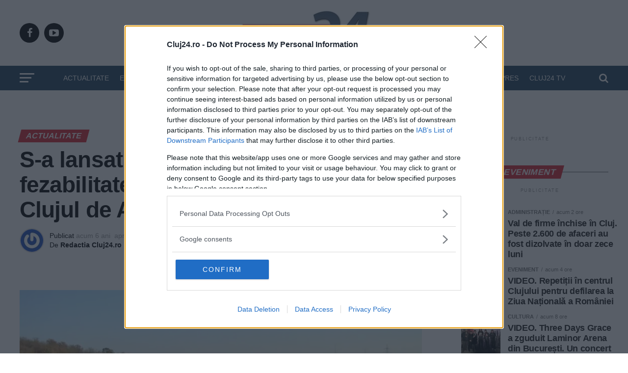

--- FILE ---
content_type: text/html; charset=UTF-8
request_url: https://cluj24.ro/s-a-lansat-licitatia-pentru-studiul-de-fezabilitate-a-drumului-ce-va-lega-clujul-de-a3-si-a10-3742.html
body_size: 54744
content:
<!DOCTYPE html>
<html lang="ro-RO">
<head>

<script defer src="[data-uri]"></script>

<meta charset="UTF-8" >
<meta name="viewport" id="viewport" content="width=device-width, initial-scale=1.0, maximum-scale=1.0, minimum-scale=1.0, user-scalable=no" />

<meta name="google-site-verification" content="VaKKFxpdAdVwhl6xhhHL5UChID7p4exqfBGY7umyUo0" />
<meta name='profitshareid' content='1de08805ad0dd6644818d4e782d8a6b5' />
<!-- <script src="//d3u598arehftfk.cloudfront.net/prebid_hb_2790_4249.js" async></script> -->

<meta name='robots' content='index, follow, max-image-preview:large, max-snippet:-1, max-video-preview:-1' />
	<style>img:is([sizes="auto" i], [sizes^="auto," i]) { contain-intrinsic-size: 3000px 1500px }</style>
	    <script id="uniqode_sync" type="text/javascript" data-no-optimize="1" data-no-defer="1">
        var uniqode = uniqode || {};
        uniqode.cmd = uniqode.cmd || [];
        uniqode.cmd.push(['page', {
            site: "cluj24",
            section: "post",
            category: JSON.parse('["actualitate","economie"]'),
            subcategory: JSON.parse('[]'),
            article: "3742",
            tags: JSON.parse('["autostrada","licitatie","stiri-cluj","studiu-de-fezabilitate"]'),
        }]);
        var googletag = googletag || {};
        googletag.cmd = googletag.cmd || [];
        var cX = cX || { options: { consent: true } };
        cX.callQueue = cX.callQueue || [];
        var uqhb = uqhb || {};
        uqhb.que = uqhb.que || [];
    </script>
    <script src="https://ineed2s.ro/cluj24.ro/uniqode.sync.min.js"  type="text/javascript" data-cfasync="false" data-no-optimize="1" data-no-defer="1" async></script>

	<!-- This site is optimized with the Yoast SEO Premium plugin v25.7.1 (Yoast SEO v25.7) - https://yoast.com/wordpress/plugins/seo/ -->
	<title>S-a lansat licitația pentru studiul de fezabilitate a drumului ce va lega Clujul de A3 și A10 - Cluj24.ro</title><style id="perfmatters-used-css">html,body,div,span,applet,object,iframe,h1,h2,h3,h4,h5,h6,p,blockquote,pre,a,abbr,acronym,address,big,cite,code,del,dfn,em,img,ins,kbd,q,s,samp,small,strike,strong,sub,sup,tt,var,b,u,i,center,dl,dt,dd,ol,ul,li,fieldset,form,label,legend,table,caption,tbody,tfoot,thead,tr,th,td,article,aside,canvas,details,embed,figure,figcaption,footer,header,hgroup,menu,nav,output,ruby,section,summary,time,mark,audio,video{margin:0;padding:0;border:0;font-size:100%;vertical-align:baseline;}article,aside,details,figcaption,figure,footer,header,hgroup,menu,nav,section{display:block;}ol,ul{list-style:none;}html{overflow-x:hidden;}body{color:#000;font-size:1rem;-webkit-font-smoothing:antialiased;font-weight:400;line-height:100%;margin:0px auto;padding:0px;}h1,h2,h3,h4,h5,h6,h1 a,h2 a,h3 a,h4 a,h5 a,h6 a{-webkit-backface-visibility:hidden;color:#000;}img{max-width:100%;height:auto;-webkit-backface-visibility:hidden;}iframe,embed,object,video{max-width:100%;}a,a:visited{opacity:1;text-decoration:none;-webkit-transition:color .25s,background .25s,opacity .25s;-moz-transition:color .25s,background .25s,opacity .25s;-ms-transition:color .25s,background .25s,opacity .25s;-o-transition:color .25s,background .25s,opacity .25s;transition:color .25s,background .25s,opacity .25s;}a:hover{text-decoration:none;}a:active,a:focus{outline:none;}#mvp-side-wrap a{color:#000;font-weight:700;}#mvp-site,#mvp-site-wall{overflow:hidden;width:100%;}#mvp-site-main{width:100%;}#mvp-site-main{-webkit-backface-visibility:hidden;backface-visibility:hidden;margin-top:0;z-index:9999;}.relative{position:relative;}.right,.alignright{float:right;}.left,.alignleft{float:left;}.aligncenter{display:block;margin:0 auto;}.mvp-mob-img{display:none !important;}.mvp-feat1-pop-img img,.mvp-feat1-feat-img img,.mvp-feat1-list-img img,.mvp-feat1-sub-img img,.mvp-feat1-pop-text h2,.mvp-feat1-list-text h2,.mvp-widget-feat2-right-img img,.mvp-widget-feat2-right-text h2,.mvp-widget-dark-feat-img img,.mvp-widget-dark-sub-img img,.mvp-widget-dark-sub-text h2,.mvp-blog-story-img img,.mvp-blog-story-text h2,.mvp-widget-feat1-bot-text h2,.mvp-widget-feat1-top-img img,.mvp-widget-feat1-bot-img img,#mvp-content-main p a,.mvp-fly-fade,ul.mvp-related-posts-list li:hover .mvp-related-text,ul.mvp-related-posts-list li:hover .mvp-related-img img,#mvp-comments-button span.mvp-comment-but-text,span.mvp-author-box-soc,.mvp-mega-img img,ul.mvp-mega-list li a p,ul.mvp-post-more-list li:hover .mvp-post-more-text p,ul.mvp-post-more-list li:hover .mvp-post-more-img img,.mvp-flex-story-img img,.mvp-flex-story-text h2,a.mvp-inf-more-but,span.mvp-nav-search-but,.mvp-prev-next-text p,.mvp-vid-wide-more-img img,.mvp-vid-wide-more-text p,span.mvp-post-add-link-but,ul.mvp-soc-mob-list li,.woocommerce-loop-product__title,span.mvp-cont-read-but,.mvp-feat2-bot-img img,.mvp-feat2-bot-text h2,span.mvp-woo-cart-num,.mvp-feat3-main-img img,.mvp-feat3-sub-img img,.mvp-feat4-main-img img,.mvp-feat4-main-text h2,.mvp-feat1-list-img:after,.mvp-feat5-small-main-img img,.mvp-feat5-small-main-text h2,.mvp-feat5-mid-sub-text h2,.mvp-feat5-mid-sub-img img,.mvp-feat5-mid-main-text h2,.mvp-feat5-mid-main-img img,#mvp-feat6-img img{-webkit-transition:all .25s;-moz-transition:all .25s;-ms-transition:all .25s;-o-transition:all .25s;transition:all .25s;}#mvp-fly-wrap,#mvp-search-wrap,.mvp-nav-menu ul li.mvp-mega-dropdown .mvp-mega-dropdown,.mvp-prev-post-wrap,.mvp-next-post-wrap,#mvp-main-nav-small .mvp-drop-nav-title{-webkit-transition:-webkit-transform .25s ease;-moz-transition:-moz-transform .25s ease;-ms-transition:-ms-transform .25s ease;-o-transition:-o-transform .25s ease;transition:transform .25s ease;}#mvp-main-head-wrap{width:100%;}#mvp-leader-wrap{line-height:0;overflow:hidden;position:fixed;top:0;left:0;text-align:center;width:100%;z-index:999;}#mvp-main-nav-wrap,#mvp-main-nav-top-wrap{width:100%;}#mvp-main-nav-top{background:#000;padding:15px 0;width:100%;height:auto;z-index:99999;}.mvp-main-box{margin:0 auto;width:1200px;height:100%;}#mvp-nav-top-wrap,.mvp-nav-top-cont{width:100%;}.mvp-nav-top-right-out{margin-right:-200px;width:100%;}.mvp-nav-top-right-in{margin-right:200px;}.mvp-nav-top-left-out{float:right;margin-left:-200px;width:100%;}.mvp-nav-top-left-in{margin-left:200px;}.mvp-nav-top-mid{line-height:0;overflow:hidden;text-align:center;width:100%;}h1.mvp-logo-title,h2.mvp-logo-title{display:block;font-size:0px;}.mvp-nav-top-left,.mvp-nav-top-right{position:absolute;top:0;bottom:0;width:200px;height:100%;}.mvp-nav-top-right .mvp-nav-search-but{display:none;padding:3px 0 7px;}.mvp-nav-top-left{left:0;}.mvp-nav-top-right{right:0;}.mvp-nav-soc-wrap{margin-top:-20px;position:absolute;top:50%;left:0;width:100%;height:40px;}.mvp-nav-logo-small,.mvp-nav-small .mvp-nav-logo-reg{display:none;}span.mvp-nav-soc-but{background:rgba(255,255,255,.15);color:#fff;-webkit-border-radius:50%;border-radius:50%;display:inline-block;float:left;font-size:20px;margin-left:10px;padding-top:10px;text-align:center;width:40px;height:30px;}.mvp-nav-soc-wrap .fa-facebook:hover{background:#3b5997;}.mvp-nav-soc-wrap .fa-youtube-play:hover{background:#f00;}.mvp-nav-soc-wrap a:first-child span.mvp-nav-soc-but{margin-left:0;}span.mvp-nav-soc-but:hover{opacity:1;}#mvp-main-nav-bot{-webkit-backface-visibility:hidden;backface-visibility:hidden;width:100%;height:50px;z-index:9000;}#mvp-main-nav-bot-cont{-webkit-backface-visibility:hidden;backface-visibility:hidden;width:100%;height:50px;}#mvp-nav-bot-wrap,.mvp-nav-bot-cont{width:100%;}.mvp-nav-bot-right-out{margin-right:-50px;width:100%;}.mvp-nav-bot-right-in{margin-right:50px;}.mvp-nav-bot-left-out{float:right;margin-left:-50px;width:100%;}.mvp-nav-bot-left-in{margin-left:50px;}.mvp-nav-bot-left,.mvp-nav-bot-right{width:50px;height:50px;}span.mvp-nav-search-but{cursor:pointer;float:right;font-size:20px;line-height:1;padding:15px 0;}#mvp-search-wrap{-webkit-backface-visibility:hidden;backface-visibility:hidden;background:rgba(0,0,0,.94);opacity:0;position:fixed;top:0;left:0;-webkit-transform:translate3d(0,-100%,0);-moz-transform:translate3d(0,-100%,0);-ms-transform:translate3d(0,-100%,0);-o-transform:translate3d(0,-100%,0);transform:translate3d(0,-100%,0);width:100%;height:100%;z-index:999999;}#mvp-search-wrap .mvp-search-but-wrap span{background:#fff;top:27px;}#mvp-search-box{margin:-30px 0 0 -25%;position:absolute;top:50%;left:50%;width:50%;}#searchform input{background:none;border:0;color:#fff;float:left;font-size:50px;font-weight:300;line-height:1;padding:5px 0;text-transform:uppercase;width:100%;height:50px;}#searchform #searchsubmit{border:none;float:left;}#searchform #s:focus{outline:none;}.mvp-nav-menu{text-align:center;width:100%;height:50px;}.mvp-nav-menu ul{float:left;text-align:center;width:100%;}.mvp-nav-menu ul li{display:inline-block;position:relative;}.mvp-nav-menu ul li a{float:left;font-size:14px;font-weight:500;line-height:1;padding:18px 12px;position:relative;text-transform:uppercase;}.mvp-nav-menu ul li:hover a{padding:18px 12px 13px;}#mvp-fly-wrap{overflow:hidden;position:fixed;top:0;bottom:0;left:0;-webkit-transform:translate3d(-370px,0,0);-moz-transform:translate3d(-370px,0,0);-ms-transform:translate3d(-370px,0,0);-o-transform:translate3d(-370px,0,0);transform:translate3d(-370px,0,0);width:370px;height:100%;z-index:999999;}.mvp-fly-but-wrap,.mvp-search-but-wrap{cursor:pointer;width:30px;}.mvp-fly-but-wrap{height:20px;}#mvp-fly-wrap .mvp-fly-but-wrap{margin:15px 0;}.mvp-nav-top-left .mvp-fly-but-wrap{display:none;margin-top:-10px;opacity:0;position:absolute;top:50%;left:0;height:20px;}.mvp-nav-bot-left{margin:15px 0;height:20px;}.mvp-search-but-wrap{position:absolute;top:60px;right:80px;width:60px;height:60px;}.mvp-fly-but-wrap span,.mvp-search-but-wrap span{-webkit-border-radius:2px;-moz-border-radius:2px;-ms-border-radius:2px;-o-border-radius:2px;border-radius:2px;display:block;position:absolute;left:0;-webkit-transform:rotate(0deg);-moz-transform:rotate(0deg);-ms-transform:rotate(0deg);-o-transform:rotate(0deg);transform:rotate(0deg);-webkit-transition:.25s ease-in-out;-moz-transition:.25s ease-in-out;-ms-transition:.25s ease-in-out;-o-transition:.25s ease-in-out;transition:.25s ease-in-out;height:3px;}.mvp-nav-top-left .mvp-fly-but-wrap{opacity:1;}.mvp-fly-but-wrap span:nth-child(1){top:0;width:30px;}.mvp-fly-but-wrap span:nth-child(2),.mvp-fly-but-wrap span:nth-child(3){top:8px;width:24px;}.mvp-fly-but-wrap span:nth-child(4){top:16px;width:18px;}.mvp-fly-but-wrap.mvp-fly-open span:nth-child(2),.mvp-search-but-wrap span:nth-child(1){-webkit-transform:rotate(45deg);-moz-transform:rotate(45deg);-ms-transform:rotate(45deg);-o-transform:rotate(45deg);transform:rotate(45deg);width:30px;}.mvp-fly-but-wrap.mvp-fly-open span:nth-child(3),.mvp-search-but-wrap span:nth-child(2){-webkit-transform:rotate(-45deg);-moz-transform:rotate(-45deg);-ms-transform:rotate(-45deg);-o-transform:rotate(-45deg);transform:rotate(-45deg);width:30px;}.mvp-search-but-wrap span:nth-child(1),.mvp-search-but-wrap span:nth-child(2){width:60px;}#mvp-fly-menu-top{width:100%;height:50px;}.mvp-fly-top-out{margin-right:-100px;left:50px;width:100%;}.mvp-fly-top-in{margin-right:100px;}#mvp-fly-logo{margin:10px 6.25%;text-align:center;width:87.5%;height:30px;}#mvp-fly-logo img{line-height:0;height:100%;}.mvp-fly-but-menu{float:left;margin-left:15px;position:relative;}.mvp-fly-top{background:rgba(0,0,0,.3);border-top:1px solid #fff;border-left:1px solid #fff;border-bottom:1px solid #fff;color:#fff;cursor:pointer;opacity:1;overflow:hidden;position:fixed;right:0;top:50%;-webkit-transition:all .3s;transition:all .3s;-webkit-transform:translate3d(100px,0,0);-moz-transform:translate3d(100px,0,0);-ms-transform:translate3d(100px,0,0);-o-transform:translate3d(100px,0,0);transform:translate3d(100px,0,0);width:50px;height:50px;z-index:9999;}.mvp-fly-top:hover{color:#000;}.mvp-fly-top i{font-size:40px;line-height:100%;position:absolute;top:1px;left:12.1px;}#mvp-fly-menu-wrap{overflow:hidden;position:absolute;top:50px;left:0;width:100%;height:100%;}nav.mvp-fly-nav-menu{-webkit-backface-visibility:hidden;backface-visibility:hidden;margin:20px 5.40540540541% 0;overflow:hidden;position:absolute !important;width:89.1891891892%;max-height:65%;}nav.mvp-fly-nav-menu ul{float:left;position:relative;width:100%;}nav.mvp-fly-nav-menu ul li{border-top:1px solid rgba(255,255,255,.1);cursor:pointer;float:left;position:relative;width:100%;-webkit-tap-highlight-color:rgba(0,0,0,0);}nav.mvp-fly-nav-menu ul li:first-child{border-top:none;margin-top:-14px;}nav.mvp-fly-nav-menu ul li ul li:first-child{margin-top:0;}nav.mvp-fly-nav-menu ul li a{color:#fff;display:inline-block;float:left;font-size:14px;font-weight:500;line-height:1;padding:14px 0;text-transform:uppercase;}.mvp-fly-fade{background:#000;cursor:pointer;opacity:0;width:100%;position:fixed;top:0;left:0;z-index:99999;}#mvp-fly-soc-wrap{margin:0 5.40540540541%;position:absolute;bottom:20px;left:0;text-align:center;width:89.1891891892%;}span.mvp-fly-soc-head{display:inline-block;font-size:.7rem;font-weight:400;line-height:1;margin-bottom:15px;text-transform:uppercase;}ul.mvp-fly-soc-list{text-align:center;width:100%;}ul.mvp-fly-soc-list li{display:inline-block;}ul.mvp-fly-soc-list li a{background:rgba(255,255,255,.15);-webkit-border-radius:50%;-moz-border-radius:50%;-ms-border-radius:50%;-o-border-radius:50%;border-radius:50%;color:#fff;display:inline-block;font-size:14px;line-height:1;margin-left:2px;padding-top:9px;text-align:center;width:32px;height:23px;}ul.mvp-fly-soc-list li:first-child a{margin-left:0;}ul.mvp-fly-soc-list li a:hover{font-size:16px;padding-top:8px;height:24px;}.mvp-cat-date-wrap{margin-bottom:7px;width:100%;}span.mvp-cd-cat,span.mvp-cd-date{color:#777;display:inline-block;float:left;font-size:.7rem;line-height:1;}span.mvp-cd-cat{font-weight:700;text-transform:uppercase;}span.mvp-cd-date{font-weight:400;margin-left:5px;}span.mvp-cd-date:before{content:"/";margin-right:5px;}.mvp-feat1-pop-cont:hover .mvp-feat1-pop-text h2,.mvp-feat1-list-cont:hover .mvp-feat1-list-text h2{opacity:.6;}.mvp-ad-label{color:#999;float:left;font-size:9px;font-weight:400;letter-spacing:.2em;line-height:1;margin-top:4px;position:relative;top:-4px;text-align:center;text-transform:uppercase;width:100%;}.mvp-feat1-list-wrap,.mvp-feat1-list,.mvp-feat1-list-head-wrap,ul.mvp-feat1-list-buts{width:100%;}.mvp-feat1-list-head-wrap{margin-bottom:15px;}ul.mvp-feat1-list-buts{text-align:center;}ul.mvp-feat1-list-buts li{display:inline-block;}span.mvp-feat1-list-but{color:#aaa;cursor:pointer;display:inline-block;font-size:1.1rem;font-weight:700;line-height:1;padding:5px 13px;text-transform:uppercase;-webkit-transform:skewX(-15deg);-moz-transform:skewX(-15deg);-ms-transform:skewX(-15deg);-o-transform:skewX(-15deg);transform:skewX(-15deg);}span.mvp-feat1-list-but:hover{color:#000;}.mvp-feat1-list-cont{margin-top:15px;width:100%;}.mvp-feat1-list a:first-child .mvp-feat1-list-cont{margin-top:0;}.mvp-feat1-list-out{float:right;margin-left:-95px;width:100%;}.mvp-feat1-list-in{margin-left:95px;}.mvp-feat1-list-img{-webkit-backface-visibility:hidden;background:#000;line-height:0;margin-right:15px;overflow:hidden;width:80px;}.mvp-feat1-list-cont:hover .mvp-feat1-list-img img{opacity:.8;}.mvp-feat1-list-text{width:100%;}.mvp-feat1-list-text h2{color:#222;float:left;font-size:1rem;font-weight:700;letter-spacing:-.02em;line-height:1.2;width:100%;}#mvp-main-body-wrap{background:#fff;padding-bottom:60px;width:100%;}.mvp-widget-ad{line-height:0;text-align:center;width:100%;}.mvp-widget-home-head{float:left;position:relative;width:100%;}h4.mvp-widget-home-title{float:left;margin-bottom:20px;position:relative;text-align:center;width:100%;}h4.mvp-widget-home-title:before{content:"";background:#555;display:inline-block;position:absolute;left:0;bottom:50%;width:100%;height:1px;z-index:0;}span.mvp-widget-home-title{color:#fff;display:inline-block;font-size:1.1rem;font-weight:700;line-height:1;padding:5px 13px;position:relative;text-transform:uppercase;transform:skewX(-15deg);z-index:1;}.mvp-widget-feat2-wrap,.mvp-widget-feat2-main,.mvp-widget-feat2-left-cont,.mvp-widget-feat2-right-cont{width:100%;}.mvp-widget-feat2-out{margin-right:-340px;width:100%;}.mvp-widget-feat2-side{margin-left:20px;width:320px;}.mvp-widget-feat2-side-ad{line-height:0;margin-bottom:20px;text-align:center;width:100%;}.mvp-widget-feat2-side-list{width:100%;}.mvp-widget-feat2-side-more-but{margin-top:20px;text-align:center;width:100%;}.mvp-widget-feat2-side-more{display:inline-block;font-size:14px;font-weight:400;line-height:1;text-transform:uppercase;}.mvp-widget-feat2-side-more-but i{display:inline-block;font-size:14px;line-height:1;margin-left:10px;position:relative;top:-2px;}#mvp-side-wrap{font-size:.9rem;margin-left:60px;width:320px;}.mvp-side-widget{float:left;margin-top:30px;width:100%;}.mvp-side-widget:first-child{margin-top:0;}.mvp-widget-flex-wrap,.mvp-flex-story-wrap,.mvp-flex-story,.mvp-widget-tab-wrap{width:100%;}#mvp-side-wrap #searchform input,#mvp-home-widget-wrap #searchform input{background:#fff;border:1px solid #ddd;-webkit-border-radius:3px;-moz-border-radius:3px;-ms-border-radius:3px;-o-border-radius:3px;border-radius:3px;color:#999;font-size:16px;padding:5px 5%;height:16px;width:88%;}.textwidget p,.textwidget div{float:left;line-height:1.4;}.textwidget p{margin-bottom:15px;}#mvp-article-wrap,#mvp-article-cont,.mvp-article-wrap{width:100%;}#mvp-article-wrap,.mvp-article-wrap{float:left;position:relative;}#mvp-post-main{margin:10px 0 60px;width:100%;}#mvp-post-head{margin-bottom:30px;width:100%;}h3.mvp-post-cat{margin-bottom:10px;width:100%;}span.mvp-post-cat{color:#fff;display:inline-block;font-size:1rem;font-weight:700;line-height:1;padding:5px 13px;text-transform:uppercase;-webkit-transform:skewX(-15deg);-moz-transform:skewX(-15deg);-ms-transform:skewX(-15deg);-o-transform:skewX(-15deg);transform:skewX(-15deg);}h1.mvp-post-title{color:#000;font-family:"Oswald",sans-serif;font-size:3.5rem;font-weight:700;letter-spacing:-.02em;line-height:1.1;margin-right:20%;width:80%;}#mvp-post-content h1.mvp-post-title{font-size:2.9rem;margin-right:0;width:100%;}.mvp-author-info-wrap,ul.mvp-author-info-list{width:100%;}.mvp-author-info-wrap{margin-top:12px;}#mvp-content-wrap .mvp-author-info-wrap{margin:0 0 20px;}.mvp-author-info-thumb{line-height:0;width:46px;}.mvp-author-info-thumb img{border:2px solid #ddd;-webkit-border-radius:50%;-moz-border-radius:50%;-ms-border-radius:50%;-o-border-radius:50%;border-radius:50%;overflow:hidden;}.mvp-author-info-text{color:#999;display:inline-block;float:left;font-size:14px;font-weight:400;line-height:1;margin:8px 0 0 15px;}.mvp-author-info-text p{display:inline-block;}.mvp-author-info-text a{color:#000 !important;font-weight:700;}.mvp-author-info-text a:hover{opacity:.6;}.mvp-post-date{font-weight:500;}.mvp-author-info-name{clear:both;margin-top:5px;}.mvp-post-main-out{margin-right:-380px;width:100%;}.mvp-post-main-in{margin-right:380px;}#mvp-post-content{font-family:"Roboto",sans-serif;width:100%;}#mvp-post-feat-img{line-height:0;margin-bottom:30px;text-align:center;width:100%;}#mvp-content-wrap,#mvp-content-body,#mvp-content-main,#mvp-content-body-top,.mvp-post-add-body{width:100%;}#mvp-content-main,.mvp-post-add-main{line-height:1.55;}.mvp-post-soc-out{margin-left:-80px;width:100%;}.mvp-post-soc-in{margin-left:80px;}#mvp-content-main p,.mvp-post-add-main p{color:#000;display:block;font-family:"Roboto",sans-serif;font-size:1.1rem;font-weight:400;line-height:1.55;margin-bottom:20px;}#mvp-content-main p a,.mvp-post-add-main p a{color:#000;}#mvp-content-bot{width:100%;}.posts-nav-link{display:none;}.mvp-drop-nav-title{display:none;margin-left:20px;max-width:780px;overflow:hidden;height:30px;}.mvp-drop-nav-title h4{color:#fff;float:left;font-size:23px;font-weight:700;letter-spacing:-.02em;line-height:30px;padding:0;width:200%;}.mvp-cont-read-wrap{float:left;position:relative;width:100%;}#mvp-related-posts{margin-top:30px;width:100%;}ul.mvp-related-posts-list{width:100%;}ul.mvp-related-posts-list li{float:left;margin-left:2.027027027%;overflow:hidden;width:31.98198198%;height:225px;}ul.mvp-related-posts-list a:first-child li,ul.mvp-related-posts-list a:nth-child(3n+4) li{margin-left:0;}.mvp-related-img{background:#000;line-height:0;margin-bottom:10px;width:100%;}ul.mvp-related-posts-list li:hover .mvp-related-img img{opacity:.8;}.mvp-related-text{color:#222;font-size:1rem;font-weight:700;letter-spacing:-.02em;line-height:1.2;width:100%;}ul.mvp-related-posts-list li:hover .mvp-related-text{opacity:.6;}#mvp-post-add-wrap{margin-top:60px;width:100%;}.mvp-post-add-story{border-top:1px solid #ddd;margin-top:30px;padding-top:30px;width:100%;}.mvp-post-add-story:first-child{margin-top:0;}.mvp-post-add-head{margin-bottom:30px;width:100%;}.mvp-post-add-img{line-height:0;margin-bottom:30px;text-align:center;width:100%;}.mvp-post-add-cont{overflow:hidden;width:100%;height:400px;}.mvp-post-add-main{margin:0 5%;width:90%;}.mvp-post-add-link{background:#fff;padding-top:5px;position:absolute;left:0;bottom:0;text-align:center;width:100%;}.mvp-post-add-link:before{content:"";background-image:-moz-linear-gradient(to bottom,rgba(255,255,255,0) 0,rgba(255,255,255,.9) 50%,rgba(255,255,255,1) 100%);background-image:-ms-linear-gradient(to bottom,rgba(255,255,255,0) 0,rgba(255,255,255,.9) 50%,rgba(255,255,255,1) 100%);background-image:-o-linear-gradient(to bottom,rgba(255,255,255,0) 0,rgba(255,255,255,.9) 50%,rgba(255,255,255,1) 100%);background-image:-webkit-linear-gradient(to bottom,rgba(255,255,255,0) 0,rgba(255,255,255,.9) 50%,rgba(255,255,255,1) 100%);background-image:-webkit-gradient(linear,center top,center bottom,from(rgba(255,255,255,0)),to(rgba(255,255,255,1)));background-image:linear-gradient(to bottom,rgba(255,255,255,0) 0,rgba(255,255,255,.9) 50%,rgba(255,255,255,1) 100%);position:absolute;top:-99px;left:0;width:100%;height:100px;}span.mvp-post-add-link-but{background:#fff;border:1px solid #000;border-radius:3px;color:#000;display:inline-block;font-size:.8rem;font-weight:700;letter-spacing:.02em;line-height:1;padding:15px 0;text-transform:uppercase;width:50%;}span.mvp-post-add-link-but:hover{background:#000;color:#fff;}#mvp-content-main ul,.mvp-post-add-main ul{list-style:disc outside;margin:10px 0;}#mvp-content-main ul li,#mvp-content-main ol li,.mvp-post-add-main ul li,.mvp-post-add-main ol li{margin-left:50px;padding:5px 0px;}#mvp-content-main h1,#mvp-content-main h2,#mvp-content-main h3,#mvp-content-main h4,#mvp-content-main h5,#mvp-content-main h6,.mvp-post-add-main h1,.mvp-post-add-main h2,.mvp-post-add-main h3,.mvp-post-add-main h4,.mvp-post-add-main h5,.mvp-post-add-main h6{font-family:"Oswald",sans-serif;font-weight:700;letter-spacing:-.02em;line-height:1.4;margin:10px 0;overflow:hidden;width:100%;}#mvp-content-main h1,.mvp-post-add-main hi{font-size:2rem;}#mvp-content-main h2,.mvp-post-add-main h2{font-size:1.8rem;}#mvp-content-main h3,.mvp-post-add-main h3{font-size:1.6rem;}#mvp-content-main h4,.mvp-post-add-main h4{font-size:1.4rem;}.wp-caption,#mvp-content-main p.wp-caption-text,.gallery-caption,.mvp-post-add-main p.wp-caption-text{color:#777;font-size:.8rem;margin-top:5px;margin-bottom:30px;max-width:100%;text-align:left;}.posts-nav-link{display:none;}.mvp-org-wrap{display:none;}#mvp-content-main .wp-block-button__link,.wp-block-quote__citation,.wp-block-pullquote__citation,.wp-block-pullquote cite,.wp-block-pullquote footer,.wp-block-audio figcaption,.wp-block-embed figcaption,.wp-block-verse pre,pre.wp-block-verse{font-family:"Roboto",sans-serif;}cite,.wp-block-quote cite,.wp-block-quote.is-style-large cite,.wp-block-pullquote cite,.wp-block-pullquote footer,.wp-block-audio figcaption,.wp-block-video figcaption,.wp-block-embed figcaption{color:#000;font-size:13px;font-style:normal;text-transform:uppercase;}#mvp-comments-button{margin-top:30px;text-align:center;width:100%;}#mvp-comments-button a,#mvp-comments-button span.mvp-comment-but-text{background:#fff;border:1px solid #000;-webkit-border-radius:3px;-moz-border-radius:3px;-ms-border-radius:3px;-o-border-radius:3px;border-radius:3px;color:#000;cursor:pointer;display:inline-block;font-size:.8rem;font-weight:600;letter-spacing:.02em;line-height:100%;padding:15px 0;text-transform:uppercase;width:70%;}#mvp-comments-button span.mvp-comment-but-text:hover{background:#000;color:#fff;}#comments{display:none;float:left;font-size:.8rem;line-height:120%;margin-top:30px;overflow:hidden;width:100%;}#comments .avatar{display:block;background-color:#fff;}.comment-reply a,#cancel-comment-reply-link{clear:both;color:#fff !important;font-size:12px;font-weight:700;line-height:1;padding:5px 10px;text-transform:uppercase;}#cancel-comment-reply-link{background:#999;float:left;margin:0 0 20px;}.comment-reply a:hover,#cancel-comment-reply-link:hover{background:#555;color:#fff !important;text-decoration:none;}#respond{clear:both;position:relative;}#respond form{float:left;padding-bottom:20px;width:100%;}#respond p{font-size:12px;margin:0;}#respond .comment-notes{margin-bottom:1rem;}#respond .required{color:#ff4b33;font-weight:bold;}#respond label{color:#888;display:inline-block;font-size:14px;margin-bottom:5px;width:100%;}#respond input{background:#f6f6f6;border:1px solid #ddd;-webkit-box-shadow:2px 2px 5px 0px #eee inset;-moz-box-shadow:2px 2px 5px 0px #eee inset;-ms-box-shadow:2px 2px 5px 0px #eee inset;-o-box-shadow:2px 2px 5px 0px #eee inset;box-shadow:2px 2px 5px 0px #eee inset;display:inline-block;margin:0 0 9px;padding:5px;width:auto;}#respond textarea{background:#f6f6f6;border:1px solid #ddd;-webkit-box-shadow:2px 2px 5px 0px #eee inset;-moz-box-shadow:2px 2px 5px 0px #eee inset;-ms-box-shadow:2px 2px 5px 0px #eee inset;-o-box-shadow:2px 2px 5px 0px #eee inset;box-shadow:2px 2px 5px 0px #eee inset;display:inline-block;margin-bottom:9px;width:99%;}#respond #submit{background:#888;border:0;box-shadow:none;color:#fff;cursor:pointer;font-size:12px;font-weight:700;line-height:1;margin-top:10px;padding:5px 15px;text-transform:uppercase;}#respond #submit:hover{background:#555;}h3#reply-title,h2.comments{color:#fff;font-size:14px;font-weight:700;line-height:1;margin-bottom:10px;padding:5px 10px;text-shadow:1px 1px 0 #000;text-transform:uppercase;}h3#reply-title{display:none;}.author h4.mvp-widget-home-title{margin-bottom:30px;}.woocommerce div.product .woocommerce-product-rating{margin-bottom:15px;}.woocommerce div.product form.cart{margin-top:15px;}.woocommerce div.product .product_title{font-size:1.7rem;font-weight:700;line-height:130%;margin-bottom:15px;}.woocommerce div.product p.price{margin-bottom:15px;}.woocommerce div.product p.price del,.woocommerce div.product span.price del,.woocommerce ul.products li.product .price del{display:inline-block;margin-right:10px;}.woocommerce div.product p.price ins,.woocommerce div.product span.price ins,.woocommerce ul.products li.product .price ins,.woocommerce ul.products li.product .price,.woocommerce div.product p.price{color:#222;text-decoration:none;}.woocommerce div.product p.price,.woocommerce div.product p.price ins,.woocommerce div.product p.price del{font-size:1.2rem;}.woocommerce ul.products li.product .price,.woocommerce div.product p.price{font-weight:700;}.woocommerce div.product{overflow:hidden;}.woocommerce div.product form.cart div.quantity{margin-right:10px;}.woocommerce #woo-content select,.woocommerce #mvp-side-wrap select,.woocommerce #woo-content div.product form.cart .variations select,.woocommerce-page #woo-content div.product form.cart .variations select,.woocommerce #woo-content div.product form.cart .variations select,.woocommerce-page #woo-content div.product form.cart .variations select,.woocommerce #woo-content .woocommerce-ordering select,.woocommerce-page #woo-content .woocommerce-ordering select,.woocommerce #woo-content form .form-row select,.woocommerce-page #woo-content form .form-row select,.widget_product_categories select#dropdown_product_cat,.mvp-side-widget select{padding:5px;background:#fff;border:1px solid #ddd;color:#888;font-size:12px;text-transform:uppercase;}.woocommerce .related h2,.woocommerce div.product .woocommerce-tabs .panel h2{color:#000;font-size:1.1rem;font-weight:700;line-height:100%;margin-bottom:15px;position:relative;}.woocommerce div.product .woocommerce-tabs ul.tabs li,.woocommerce #content div.product .woocommerce-tabs ul.tabs li,.woocommerce-page div.product .woocommerce-tabs ul.tabs li,.woocommerce-page #content div.product .woocommerce-tabs ul.tabs li{border-top-left-radius:0;border-top-right-radius:0;box-shadow:none;}.woocommerce div.product .woocommerce-tabs ul.tabs li:after,.woocommerce #content div.product .woocommerce-tabs ul.tabs li:after,.woocommerce-page div.product .woocommerce-tabs ul.tabs li:after,.woocommerce-page #content div.product .woocommerce-tabs ul.tabs li:after,.woocommerce div.product .woocommerce-tabs ul.tabs li:before,.woocommerce #content div.product .woocommerce-tabs ul.tabs li:before,.woocommerce-page div.product .woocommerce-tabs ul.tabs li:before,.woocommerce-page #content div.product .woocommerce-tabs ul.tabs li:before,.woocommerce div.product .woocommerce-tabs ul.tabs li.active:after,.woocommerce #content div.product .woocommerce-tabs ul.tabs li.active:after,.woocommerce-page div.product .woocommerce-tabs ul.tabs li.active:after,.woocommerce-page #content div.product .woocommerce-tabs ul.tabs li.active:after,.woocommerce div.product .woocommerce-tabs ul.tabs li.active:before,.woocommerce #content div.product .woocommerce-tabs ul.tabs li.active:before,.woocommerce-page div.product .woocommerce-tabs ul.tabs li.active:before,.woocommerce-page #content div.product .woocommerce-tabs ul.tabs li.active:before{border-bottom-left-radius:0;border-bottom-right-radius:0;border-width:0;box-shadow:none;}.woocommerce div.product .woocommerce-tabs ul.tabs li a{font-size:.8rem;font-weight:400;}.woocommerce #content div.product .woocommerce-tabs,.woocommerce div.product .woocommerce-tabs,.woocommerce-page #content div.product .woocommerce-tabs,.woocommerce-page div.product .woocommerce-tabs{border-bottom:1px solid #ddd;margin-bottom:30px;}.woocommerce div.product .woocommerce-tabs .panel{margin-bottom:30px;}#mvp-foot-top,#mvp-foot-bot,#mvp-foot-logo,#mvp-foot-soc,#mvp-foot-menu,#mvp-foot-copy{width:100%;}#mvp-foot-wrap{background:#111;width:100%;}#mvp-foot-top{padding:40px 0;}#mvp-foot-logo{line-height:0;margin-bottom:30px;text-align:center;}#mvp-foot-soc{margin-bottom:30px;}ul.mvp-foot-soc-list{text-align:center;width:100%;}ul.mvp-foot-soc-list li{display:inline-block;}ul.mvp-foot-soc-list li a{-webkit-border-radius:50%;border-radius:50%;background:#333;color:#fff !important;display:inline-block;font-size:20px;line-height:1;margin-left:8px;padding-top:10px;text-align:center;width:40px;height:30px;}ul.mvp-foot-soc-list li:first-child a{margin-left:0;}ul.mvp-foot-soc-list .fa-facebook:hover{background:#3b5997;}ul.mvp-foot-soc-list .fa-youtube-play:hover{background:#f00;}#mvp-foot-menu-wrap{width:100%;}#mvp-foot-menu ul{text-align:center;width:100%;}#mvp-foot-menu ul li{display:inline-block;margin:0 0 10px 20px;}#mvp-foot-menu ul li a{color:#888;font-size:.9rem;font-weight:400;line-height:1;text-transform:uppercase;}#mvp-foot-menu ul li a:hover{color:#fff !important;}#mvp-foot-menu ul li:first-child{margin-left:0;}#mvp-foot-menu ul li ul{display:none;}#mvp-foot-bot{background:#000;padding:20px 0;}#mvp-foot-copy{text-align:center;width:100%;}#mvp-foot-copy p{color:#777;font-size:.9rem;font-weight:400;line-height:1.4;}#mvp-foot-copy a:hover{color:#fff;}#mvp-foot-copy a{color:#0be6af;}#mvp-content-main p a,.mvp-post-add-main p a{box-shadow:inset 0 -4px 0 #0be6af;}#mvp-content-main p a:hover,.mvp-post-add-main p a:hover{background:#0be6af;}a,a:visited,.post-info-name a,.woocommerce .woocommerce-breadcrumb a{color:#0be6af;}#mvp-side-wrap a:hover{color:#0be6af;}.mvp-fly-top:hover,.mvp-vid-box-wrap,ul.mvp-soc-mob-list li.mvp-soc-mob-com{background:#0be6af;}#searchform input,.mvp-authors-name{border-bottom:1px solid #0be6af;}.mvp-fly-top:hover{border-top:1px solid #0be6af;border-left:1px solid #0be6af;border-bottom:1px solid #0be6af;}ul.mvp-feat1-list-buts li.active span.mvp-feat1-list-but,span.mvp-widget-home-title,span.mvp-post-cat,span.mvp-feat1-pop-head{background:#ff005b;}.mvp-widget-feat2-side-more-but,.woocommerce .star-rating span:before,span.mvp-prev-next-label,.mvp-cat-date-wrap .sticky{color:#ff005b !important;}#mvp-main-nav-top,#mvp-fly-wrap,.mvp-soc-mob-right,#mvp-main-nav-small-cont{background:#000;}#mvp-main-nav-small .mvp-fly-but-wrap span,#mvp-main-nav-small .mvp-search-but-wrap span,.mvp-nav-top-left .mvp-fly-but-wrap span,#mvp-fly-wrap .mvp-fly-but-wrap span{background:#777;}.mvp-nav-top-right .mvp-nav-search-but,span.mvp-fly-soc-head,.mvp-soc-mob-right i,#mvp-main-nav-small span.mvp-nav-search-but,#mvp-main-nav-small .mvp-nav-menu ul li a{color:#777;}#mvp-nav-top-wrap span.mvp-nav-search-but:hover,#mvp-main-nav-small span.mvp-nav-search-but:hover{color:#0be6af;}#mvp-nav-top-wrap .mvp-fly-but-wrap:hover span,#mvp-main-nav-small .mvp-fly-but-wrap:hover span,span.mvp-woo-cart-num:hover{background:#0be6af;}#mvp-main-nav-bot-cont{background:#fff;}#mvp-nav-bot-wrap .mvp-fly-but-wrap span,#mvp-nav-bot-wrap .mvp-search-but-wrap span{background:#333;}#mvp-nav-bot-wrap span.mvp-nav-search-but,#mvp-nav-bot-wrap .mvp-nav-menu ul li a{color:#333;}.mvp-nav-menu ul li:hover a{border-bottom:5px solid #0be6af;}#mvp-nav-bot-wrap .mvp-fly-but-wrap:hover span{background:#0be6af;}#mvp-nav-bot-wrap span.mvp-nav-search-but:hover{color:#0be6af;}body,.mvp-feat1-feat-text p,.mvp-feat2-top-text p,.mvp-feat3-main-text p,.mvp-feat3-sub-text p,#searchform input,.mvp-author-info-text,span.mvp-post-excerpt,.mvp-nav-menu ul li ul.sub-menu li a,nav.mvp-fly-nav-menu ul li a,.mvp-ad-label,span.mvp-feat-caption,.mvp-post-tags a,.mvp-post-tags a:visited,span.mvp-author-box-name a,#mvp-author-box-text p,.mvp-post-gallery-text p,ul.mvp-soc-mob-list li span,#comments,h3#reply-title,h2.comments,#mvp-foot-copy p,span.mvp-fly-soc-head,.mvp-post-tags-header,span.mvp-prev-next-label,span.mvp-post-add-link-but,#mvp-comments-button a,#mvp-comments-button span.mvp-comment-but-text,.woocommerce ul.product_list_widget span.product-title,.woocommerce ul.product_list_widget li a,.woocommerce #reviews #comments ol.commentlist li .comment-text p.meta,.woocommerce div.product p.price,.woocommerce div.product p.price ins,.woocommerce div.product p.price del,.woocommerce ul.products li.product .price del,.woocommerce ul.products li.product .price ins,.woocommerce ul.products li.product .price,.woocommerce #respond input#submit,.woocommerce a.button,.woocommerce button.button,.woocommerce input.button,.woocommerce .widget_price_filter .price_slider_amount .button,.woocommerce span.onsale,.woocommerce-review-link,#woo-content p.woocommerce-result-count,.woocommerce div.product .woocommerce-tabs ul.tabs li a,a.mvp-inf-more-but,span.mvp-cont-read-but,span.mvp-cd-cat,span.mvp-cd-date,.mvp-feat4-main-text p,span.mvp-woo-cart-num,span.mvp-widget-home-title2,.wp-caption,#mvp-content-main p.wp-caption-text,.gallery-caption,.mvp-post-add-main p.wp-caption-text,#bbpress-forums,#bbpress-forums p,.protected-post-form input,#mvp-feat6-text p{font-family:"Roboto",sans-serif;}.mvp-blog-story-text p,span.mvp-author-page-desc,#mvp-404 p,.mvp-widget-feat1-bot-text p,.mvp-widget-feat2-left-text p,.mvp-flex-story-text p,.mvp-search-text p,#mvp-content-main p,.mvp-post-add-main p,#mvp-content-main ul li,#mvp-content-main ol li,.rwp-summary,.rwp-u-review__comment,.mvp-feat5-mid-main-text p,.mvp-feat5-small-main-text p,#mvp-content-main .wp-block-button__link,.wp-block-audio figcaption,.wp-block-video figcaption,.wp-block-embed figcaption,.wp-block-verse pre,pre.wp-block-verse{font-family:"Roboto",sans-serif;}.mvp-nav-menu ul li a,#mvp-foot-menu ul li a{font-family:"Oswald",sans-serif;}.mvp-feat1-sub-text h2,.mvp-feat1-pop-text h2,.mvp-feat1-list-text h2,.mvp-widget-feat1-top-text h2,.mvp-widget-feat1-bot-text h2,.mvp-widget-dark-feat-text h2,.mvp-widget-dark-sub-text h2,.mvp-widget-feat2-left-text h2,.mvp-widget-feat2-right-text h2,.mvp-blog-story-text h2,.mvp-flex-story-text h2,.mvp-vid-wide-more-text p,.mvp-prev-next-text p,.mvp-related-text,.mvp-post-more-text p,h2.mvp-authors-latest a,.mvp-feat2-bot-text h2,.mvp-feat3-sub-text h2,.mvp-feat3-main-text h2,.mvp-feat4-main-text h2,.mvp-feat5-text h2,.mvp-feat5-mid-main-text h2,.mvp-feat5-small-main-text h2,.mvp-feat5-mid-sub-text h2,#mvp-feat6-text h2,.alp-related-posts-wrapper .alp-related-post .post-title{font-family:"Oswald",sans-serif;}.mvp-feat2-top-text h2,.mvp-feat1-feat-text h2,h1.mvp-post-title,h1.mvp-post-title-wide,.mvp-drop-nav-title h4,#mvp-content-main blockquote p,.mvp-post-add-main blockquote p,#mvp-content-main p.has-large-font-size,#mvp-404 h1,#woo-content h1.page-title,.woocommerce div.product .product_title,.woocommerce ul.products li.product h3,.alp-related-posts .current .post-title{font-family:"Oswald",sans-serif;}span.mvp-feat1-pop-head,.mvp-feat1-pop-text:before,span.mvp-feat1-list-but,span.mvp-widget-home-title,.mvp-widget-feat2-side-more,span.mvp-post-cat,span.mvp-page-head,h1.mvp-author-top-head,.mvp-authors-name,#mvp-content-main h1,#mvp-content-main h2,#mvp-content-main h3,#mvp-content-main h4,#mvp-content-main h5,#mvp-content-main h6,.woocommerce .related h2,.woocommerce div.product .woocommerce-tabs .panel h2,.woocommerce div.product .product_title,.mvp-feat5-side-list .mvp-feat1-list-img:after{font-family:"Oswald",sans-serif;}.fb_like_recommend iframe{width:500px !important;}.fb_like_recommend span{width:500px !important;}#mvp-comments-button a,#mvp-comments-button span.mvp-comment-but-text{background-color:#f00;color:#fff;border:1px solid #fff;}.mvp-post-title a{color:#000 !important;}nav.mvp-fly-nav-menu ul li a{color:inherit !important;}span.mvp-nav-soc-but{background-color:#000;}ul.mvp-fly-soc-list li a{background-color:#000;}.mvp-feat1-list-text h2{font-size:1.1rem;}.mvp-feat1-feat-text h2,.mvp-feat1-pop-text h2,.mvp-feat1-list-text h2,.mvp-feat2-top-text h2,.mvp-feat2-bot-text h2,.mvp-feat3-main-text h2,.mvp-feat3-sub-text h2,.mvp-feat4-main-text h2,.mvp-feat5-mid-main-text h2,.mvp-feat5-mid-sub-text h2,.mvp-feat5-small-main-text h2,.mvp-widget-feat1-top-text h2,.mvp-widget-feat1-bot-text h2,.mvp-widget-dark-feat-text h2,.mvp-widget-dark-sub-text h2,.mvp-widget-feat2-left-text h2,.mvp-widget-feat2-right-text h2,.mvp-blog-story-text h2,.mvp-flex-story-text h2,#mvp-content-main h2,.mvp-post-add-main h2,h2.comments{font-weight:700 !important;}.fb_like_recommend{margin-bottom:10px;}h1,h2,h3,h4,h5,h6,h1 a,h2 a,h3 a,h4 a,h5 a,h6 a{color:#1a0dab;}.mvp-post-add-cont{height:200px;}.mvp-nav-menu ul li a{padding:18px 9px;}.mvp-nav-menu ul li:hover a{padding:18px 9px 13px;}#mvp-content-main img:first-of-type{}#mvp-content-main iframe:first-of-type{}.mvp-widget-ad{margin-bottom:15px;}.mvp-widget-feat2-side-ad{text-align:left;}#mvp-main-nav-bot{height:100px;}.mvp-widget-ad{margin-top:15px;}.mvp-widget-feat2-side-more-but{text-align:right;margin-bottom:20px;}.mvp-nav-menu ul li a{color:#fff;}#mvp-main-body-wrap{padding-top:20px;}.mvp-feat1-pop-head a,.mvp-widget-home-title a,#mvp-side-wrap a{color:#fff;}ul.mvp-related-posts-list li{height:245px;}.adsubtitlu{margin:auto;margin-top:20px;margin-bottom:10px;}html,body,div,span,applet,object,iframe,h1,h2,h3,h4,h5,h6,p,blockquote,pre,a,abbr,acronym,address,big,cite,code,del,dfn,em,img,ins,kbd,q,s,samp,small,strike,strong,sub,sup,tt,var,b,u,i,center,dl,dt,dd,ol,ul,li,fieldset,form,label,legend,table,caption,tbody,tfoot,thead,tr,th,td,article,aside,canvas,details,embed,figure,figcaption,footer,header,hgroup,menu,nav,output,ruby,section,summary,time,mark,audio,video{margin:0;padding:0;border:0;font-size:100%;vertical-align:baseline;}article,aside,details,figcaption,figure,footer,header,hgroup,main,menu,nav,section{display:block;}body{line-height:1;}ol,ul{list-style:none;}@font-face{font-family:"FontAwesome";src:url("https://cdn.cluj24.ro/wp-content/themes/zox-news-child/font-awesome/css/../fonts/fontawesome-webfont.eot?v=4.6.3");src:url("https://cdn.cluj24.ro/wp-content/themes/zox-news-child/font-awesome/css/../fonts/fontawesome-webfont.eot?#iefix&v=4.6.3") format("embedded-opentype"),url("https://cdn.cluj24.ro/wp-content/themes/zox-news-child/font-awesome/css/../fonts/fontawesome-webfont.woff2?v=4.6.3") format("woff2"),url("https://cdn.cluj24.ro/wp-content/themes/zox-news-child/font-awesome/css/../fonts/fontawesome-webfont.woff?v=4.6.3") format("woff"),url("https://cdn.cluj24.ro/wp-content/themes/zox-news-child/font-awesome/css/../fonts/fontawesome-webfont.ttf?v=4.6.3") format("truetype"),url("https://cdn.cluj24.ro/wp-content/themes/zox-news-child/font-awesome/css/../fonts/fontawesome-webfont.svg?v=4.6.3#fontawesomeregular") format("svg");font-weight:normal;font-style:normal;}.fa{display:inline-block;font:normal normal normal 14px/1 FontAwesome;font-size:inherit;text-rendering:auto;-webkit-font-smoothing:antialiased;-moz-osx-font-smoothing:grayscale;}@-webkit-keyframes fa-spin{0%{-webkit-transform:rotate(0deg);transform:rotate(0deg);}100%{-webkit-transform:rotate(359deg);transform:rotate(359deg);}}@keyframes fa-spin{0%{-webkit-transform:rotate(0deg);transform:rotate(0deg);}100%{-webkit-transform:rotate(359deg);transform:rotate(359deg);}}.fa-search:before{content:"";}.fa-facebook-f:before,.fa-facebook:before{content:"";}.fa-angle-up:before{content:"";}.fa-youtube-play:before{content:"";}.fa-long-arrow-right:before{content:"";}@media screen and (max-width: 1260px) and (min-width: 1200px){.mvp-main-box{margin:0 1.666666666%;width:96.666666666%;}}@media screen and (max-width: 1199px) and (min-width: 1100px){.mvp-main-box{margin:0 1.81818181818%;width:96.3636363636%;}ul.mvp-related-posts-list li{margin-left:2.5%;width:31.6666666%;}}@media screen and (max-width: 1099px) and (min-width: 1004px){.mvp-main-box{margin:0 2%;width:96%;}h1.mvp-post-title{margin-right:0;width:100%;}.mvp-post-main-out,.mvp-main-blog-out,#mvp-home-widget-wrap .mvp-flex-side-out{margin-right:-360px;}.mvp-post-main-in,.mvp-main-blog-in,#mvp-home-widget-wrap .mvp-flex-side-in{margin-right:360px;}#mvp-side-wrap,#mvp-home-widget-wrap .mvp-flex-side-wrap{margin-left:40px;}ul.mvp-related-posts-list li{margin-left:2.86259542%;width:31.42493639%;height:190px;}.mvp-related-text{font-size:1rem;}#mvp-post-content h1.mvp-post-title{font-size:2.5rem;}}@media screen and (max-width: 1003px) and (min-width: 900px){#mvp-wallpaper,.mvp-nav-soc-wrap,.mvp-fly-top,.mvp-widget-dark-sub-text .mvp-cd-date,.mvp-widget-feat1-bot-text p,.mvp-blog-story-text p,.mvp-drop-nav-title,.mvp-post-soc-wrap,span.mvp-video-close,.mvp-nav-logo-reg,#mvp-nav-small-wrap .mvp-nav-menu,.mvp-woo-cart-wrap,.mvp-feat5-small-main-text p,#mvp-home-widget-wrap .mvp-flex-row .mvp-flex-story-text p,#mvp-home-widget-wrap .mvp-flex-col .mvp-flex-story-text p{display:none !important;}#mvp-soc-mob-wrap,.mvp-nav-logo-small,.mvp-nav-top-left .mvp-fly-but-wrap{display:inline;}.mvp-main-box{margin:0 2.2222222%;width:95.55555555%;}#mvp-main-nav-top{padding:10px 0 !important;height:30px !important;z-index:9999;}.mvp-nav-top-wrap,.mvp-nav-top-mid{height:30px !important;}.mvp-nav-top-mid img{height:100% !important;}#mvp-main-nav-bot{border-bottom:none;display:none !important;height:0;}.mvp-nav-top-mid img{margin-left:0;}.mvp-nav-top-left-out{margin-left:-50px;}.mvp-nav-top-left-in{margin-left:50px;}.mvp-nav-top-left{display:block;}.mvp-nav-top-right-out{margin-right:-50px;}.mvp-nav-top-right-in{margin-right:50px;}.mvp-nav-top-right{width:50px;}.mvp-nav-top-right .mvp-nav-search-but{display:block;}h1.mvp-post-title{margin-right:0;width:100%;}.mvp-post-soc-out,.mvp-post-soc-in{margin-left:0;}.mvp-post-main-out,.mvp-main-blog-out,#mvp-home-widget-wrap .mvp-flex-side-out{margin-right:-360px;}.mvp-post-main-in,.mvp-main-blog-in,#mvp-home-widget-wrap .mvp-flex-side-in{margin-right:360px;}#mvp-side-wrap,#mvp-home-widget-wrap .mvp-flex-side-wrap{margin-left:40px;}#mvp-content-main p,.mvp-post-add-main p{font-size:1rem;}ul.mvp-related-posts-list li{margin-left:2.86259542%;width:31.42493639%;height:190px;}.mvp-related-text{font-size:1rem;}#mvp-post-add-wrap{margin-top:40px;}.mvp-post-add-head{margin-bottom:20px;}.mvp-post-add-main{margin:0;width:100%;}#mvp-post-content h1.mvp-post-title{font-size:2.3rem;}.mvp-nav-top-mid a,.mvp-nav-small .mvp-nav-top-mid a,.single .mvp-nav-small .mvp-nav-top-mid a{left:0;}#mvp-main-body-wrap{padding-top:20px;}}@media screen and (max-width: 899px) and (min-width: 768px){#mvp-wallpaper,.mvp-nav-soc-wrap,.mvp-fly-top,.mvp-feat1-mid-wrap .mvp-cd-date,.mvp-widget-feat2-right .mvp-cd-date,.mvp-widget-dark-sub-text .mvp-cd-date,.mvp-widget-feat1-bot-story .mvp-cd-date,ul.mvp-post-more-list li .mvp-cd-date,.mvp-feat2-top-text .mvp-cd-date,.mvp-widget-feat1-bot-text p,.mvp-drop-nav-title,.mvp-post-soc-wrap,span.mvp-video-close,.mvp-nav-logo-reg,#mvp-nav-small-wrap .mvp-nav-menu,.mvp-woo-cart-wrap,.mvp-feat5-small-main-text p{display:none !important;}#mvp-soc-mob-wrap,.mvp-nav-logo-small,.mvp-nav-top-left .mvp-fly-but-wrap{display:inline;}.mvp-main-box{margin:0 2.60416666666%;width:94.7916666666%;}#mvp-main-nav-top{padding:10px 0 !important;height:30px !important;z-index:9999;}.mvp-nav-top-wrap,.mvp-nav-top-mid{height:30px !important;}.mvp-nav-top-mid img{height:100% !important;}#mvp-main-nav-bot{border-bottom:none;display:none !important;height:0;}.mvp-nav-top-mid img{margin-left:0;}.mvp-nav-top-left-out{margin-left:-50px;}.mvp-nav-top-left-in{margin-left:50px;}.mvp-nav-top-left{display:block;}.mvp-nav-top-right-out{margin-right:-50px;}.mvp-nav-top-right-in{margin-right:50px;}.mvp-nav-top-right{width:50px;}.mvp-nav-top-right .mvp-nav-search-but{display:block;}.mvp-feat1-right-out,.mvp-feat1-right-in,.mvp-widget-feat2-out,.mvp-widget-feat2-in{margin-right:0;}.mvp-feat1-right-wrap,.mvp-widget-feat2-side,#mvp-side-wrap,#mvp-home-widget-wrap .mvp-flex-side-wrap{border-top:1px solid #ddd;margin:20px 0 0;padding-top:20px;width:100%;}#mvp-post-main{margin:0 0 40px;}span.mvp-post-cat{font-size:.9rem;}h1.mvp-post-title{font-size:2.9rem;margin-right:0;width:100%;}.mvp-post-main-out,.mvp-post-main-in,#mvp-home-widget-wrap .mvp-flex-side-out,#mvp-home-widget-wrap .mvp-flex-side-in{margin-right:0;}.mvp-post-soc-out,.mvp-post-soc-in{margin-left:0;}#mvp-content-main p,.mvp-post-add-main p{font-size:1rem;}#mvp-post-content #mvp-post-feat-img,.mvp-post-gallery-wrap,.mvp-post-add-img,#mvp-post-content #mvp-video-embed-wrap,.mvp-vid-wide-left{margin-left:-2.747252747%;width:105.4945055%;}#mvp-post-add-wrap{margin-top:40px;}.mvp-post-add-head{margin-bottom:20px;}.mvp-post-add-main{margin:0;width:100%;}.mvp-post-add-img,#mvp-post-feat-img{margin-bottom:20px;}#mvp-content-wrap{float:left;margin:0;}.mvp-nav-top-mid a,.mvp-nav-small .mvp-nav-top-mid a,.single .mvp-nav-small .mvp-nav-top-mid a{left:0;}#mvp-main-body-wrap{padding-top:20px;}}@media screen and (max-width: 767px) and (min-width: 660px){#mvp-wallpaper,.mvp-nav-soc-wrap,.mvp-fly-top,.mvp-feat1-mid-wrap .mvp-cd-date,.mvp-widget-feat2-right .mvp-cd-date,.mvp-widget-dark-sub-text .mvp-cd-date,.mvp-widget-feat1-bot-text p,.mvp-drop-nav-title,.mvp-post-soc-wrap,span.mvp-video-close,#mvp-woo-side-wrap,.mvp-nav-logo-reg,#mvp-nav-small-wrap .mvp-nav-menu,.mvp-woo-cart-wrap{display:none !important;}#mvp-soc-mob-wrap,.mvp-nav-logo-small,.mvp-nav-top-left .mvp-fly-but-wrap{display:inline;}.mvp-main-box{margin:0 3.0303030303%;width:93.9393939393%;}#mvp-main-nav-top{padding:10px 0 !important;height:30px !important;z-index:9999;}.mvp-nav-top-wrap,.mvp-nav-top-mid{height:30px !important;}.mvp-nav-top-mid img{height:100% !important;}#mvp-main-nav-bot{border-bottom:none;display:none !important;height:0;}.mvp-nav-top-mid img{margin-left:0;}.mvp-nav-top-left-out{margin-left:-50px;}.mvp-nav-top-left-in{margin-left:50px;}.mvp-nav-top-left{display:block;}.mvp-nav-top-right-out{margin-right:-50px;}.mvp-nav-top-right-in{margin-right:50px;}.mvp-nav-top-right{width:50px;}.mvp-nav-top-right .mvp-nav-search-but{display:block;}.mvp-feat1-right-out,.mvp-feat1-right-in,.mvp-widget-feat2-out,.mvp-widget-feat2-in{margin-right:0;}.mvp-feat1-right-wrap,.mvp-widget-feat2-side,#mvp-side-wrap,#mvp-home-widget-wrap .mvp-flex-side-wrap{border-top:1px solid #ddd;margin:20px 0 0;padding-top:20px;width:100%;}#mvp-search-box{margin:-25px 0 0 -30%;width:60%;}#searchform input{font-size:40px;height:40px;}#mvp-post-main{margin:0 0 40px;}#mvp-post-head{margin-bottom:20px;}span.mvp-post-cat{font-size:.9rem;}h1.mvp-post-title,#mvp-post-content h1.mvp-post-title{font-size:2.6rem;margin-right:0;width:100%;}.mvp-post-main-out,.mvp-post-main-in,#mvp-home-widget-wrap .mvp-flex-side-out,#mvp-home-widget-wrap .mvp-flex-side-in{margin-right:0;}.mvp-post-soc-out,.mvp-post-soc-in{margin-left:0;}#mvp-content-main p,.mvp-post-add-main p{font-size:1rem;}#mvp-post-content #mvp-post-feat-img,.mvp-post-gallery-wrap,.mvp-post-add-img,#mvp-post-content #mvp-video-embed-wrap,.mvp-vid-wide-left{margin-left:-3.225806452%;width:106.4516129%;}ul.mvp-related-posts-list li{margin-left:2.419354839%;width:31.72043011%;}#mvp-post-add-wrap{margin-top:40px;}.mvp-post-add-head{margin-bottom:20px;}.mvp-post-add-main{margin:0;width:100%;}.mvp-post-add-img,#mvp-post-feat-img{margin-bottom:20px;}#mvp-content-wrap{float:left;margin:0;}.mvp-nav-top-mid a,.mvp-nav-small .mvp-nav-top-mid a,.single .mvp-nav-small .mvp-nav-top-mid a{left:0;}#mvp-main-body-wrap{padding-top:20px;}}@media screen and (max-width: 659px) and (min-width: 600px){#mvp-wallpaper,.mvp-nav-soc-wrap,.mvp-fly-top,.mvp-feat1-mid-wrap .mvp-cd-date,.mvp-widget-feat2-right .mvp-cd-date,.mvp-widget-feat1-bot-text p,.mvp-blog-story-text p,.mvp-drop-nav-title,.mvp-post-soc-wrap,span.mvp-video-close,#mvp-woo-side-wrap,.mvp-nav-logo-reg,#mvp-nav-small-wrap .mvp-nav-menu,.mvp-woo-cart-wrap,#mvp-home-widget-wrap .mvp-flex-row .mvp-flex-story-text p,#mvp-home-widget-wrap .mvp-flex-col .mvp-flex-story-text p{display:none !important;}#mvp-soc-mob-wrap,.mvp-nav-logo-small,.mvp-nav-top-left .mvp-fly-but-wrap{display:inline;}.mvp-main-box{margin:0 3.3333333333%;width:93.3333333333%;}#mvp-main-nav-top{padding:10px 0 !important;height:30px !important;z-index:9999;}.mvp-nav-top-wrap,.mvp-nav-top-mid{height:30px !important;}.mvp-nav-top-mid img{height:100% !important;}#mvp-main-nav-bot{border-bottom:none;display:none !important;height:0;}.mvp-nav-top-mid img{margin-left:0;}.mvp-nav-top-left-out{margin-left:-50px;}.mvp-nav-top-left-in{margin-left:50px;}.mvp-nav-top-left{display:block;}.mvp-nav-top-right-out{margin-right:-50px;}.mvp-nav-top-right-in{margin-right:50px;}.mvp-nav-top-right{width:50px;}.mvp-nav-top-right .mvp-nav-search-but{display:block;}.mvp-feat1-right-out,.mvp-feat1-right-in,.mvp-widget-feat2-out,.mvp-widget-feat2-in{margin-right:0;}.mvp-feat1-right-wrap,.mvp-widget-feat2-side,#mvp-side-wrap,#mvp-home-widget-wrap .mvp-flex-side-wrap{border-top:1px solid #ddd;margin:20px 0 0;padding-top:20px;width:100%;}#mvp-search-box{margin:-25px 0 0 -30%;width:60%;}#searchform input{font-size:40px;height:40px;}.mvp-search-but-wrap{top:40px;right:40px;}#mvp-post-main{margin:0 0 40px;}#mvp-post-head{margin-bottom:20px;}span.mvp-post-cat{font-size:.9rem;}h1.mvp-post-title,#mvp-post-content h1.mvp-post-title{font-size:2.5rem;margin-right:0;width:100%;}.mvp-post-main-out,.mvp-post-main-in,#mvp-home-widget-wrap .mvp-flex-side-out,#mvp-home-widget-wrap .mvp-flex-side-in{margin-right:0;}.mvp-post-soc-out,.mvp-post-soc-in{margin-left:0;}#mvp-content-main p,.mvp-post-add-main p{font-size:1rem;}#mvp-post-content #mvp-post-feat-img,.mvp-post-gallery-wrap,.mvp-post-add-img,#mvp-post-content #mvp-video-embed-wrap,.mvp-vid-wide-left{margin-left:-3.571428571%;width:107.1428571%;}ul.mvp-related-posts-list li{margin-left:2.419354839%;width:31.72043011%;height:210px;}#mvp-post-add-wrap{margin-top:40px;}.mvp-post-add-head{margin-bottom:20px;}.mvp-post-add-main{margin:0;width:100%;}.mvp-post-add-img,#mvp-post-feat-img{margin-bottom:20px;}#mvp-content-wrap{float:left;margin:0;}.mvp-nav-top-mid a,.mvp-nav-small .mvp-nav-top-mid a,.single .mvp-nav-small .mvp-nav-top-mid a{left:0;}#mvp-main-body-wrap{padding-top:20px;}}@media screen and (max-width: 599px) and (min-width: 480px){#mvp-wallpaper,.mvp-nav-soc-wrap,.mvp-fly-top,.mvp-feat1-mid-wrap .mvp-cd-date,.mvp-widget-feat2-right .mvp-cd-date,.mvp-widget-feat1-bot-text p,.mvp-blog-story-text p,.mvp-post-soc-wrap,.mvp-drop-nav-title,span.mvp-video-close,#mvp-woo-side-wrap,.mvp-nav-logo-reg,#mvp-nav-small-wrap .mvp-nav-menu,.mvp-feat3-sub-text p,.mvp-woo-cart-wrap,.mvp-feat5-small-main-text p,#mvp-home-widget-wrap .mvp-flex-story-text p,#mvp-home-widget-wrap .mvp-flex-col .mvp-flex-story-text p,.mvp-blog-story-col .mvp-vid-box-wrap,.mvp-flex-story .mvp-vid-box-wrap{display:none !important;}#mvp-soc-mob-wrap,.mvp-nav-logo-small,.mvp-nav-top-left .mvp-fly-but-wrap{display:inline;}.mvp-main-box{margin:0 4.1666666666%;width:91.6666666666%;}#mvp-main-nav-top{padding:10px 0 !important;height:30px !important;z-index:9999;}.mvp-nav-top-wrap,.mvp-nav-top-mid{height:30px !important;}.mvp-nav-top-mid img{height:100% !important;}#mvp-main-nav-bot{border-bottom:none;display:none !important;height:0;}.mvp-nav-top-mid img{margin-left:0;}.mvp-nav-top-left-out{margin-left:-50px;}.mvp-nav-top-left-in{margin-left:50px;}.mvp-nav-top-left{display:block;}.mvp-nav-top-right-out{margin-right:-50px;}.mvp-nav-top-right-in{margin-right:50px;}.mvp-nav-top-right{width:50px;}.mvp-nav-top-right .mvp-nav-search-but{display:block;}.mvp-feat1-right-out,.mvp-feat1-right-in,.mvp-widget-feat2-out,.mvp-widget-feat2-in{margin-right:0;}.mvp-feat1-right-wrap,.mvp-widget-feat2-side,#mvp-side-wrap,#mvp-home-widget-wrap .mvp-flex-side-wrap{border-top:1px solid #ddd;margin:20px 0 0;padding-top:20px;width:100%;}#mvp-foot-top{padding:30px 0;}ul.mvp-foot-soc-list li a{font-size:16px;margin-left:4px;padding-top:7px;width:30px;height:23px;}#mvp-foot-menu ul li a,#mvp-foot-copy p{font-size:.8rem;}#mvp-search-box{margin:-15px 0 0 -30%;width:60%;}#searchform input{font-size:30px;height:30px;}.mvp-search-but-wrap{top:20px;right:20px;}#mvp-post-main{margin:0 0 40px;}#mvp-post-head{margin-bottom:20px;}span.mvp-post-cat{font-size:.8rem;}h1.mvp-post-title,#mvp-post-content h1.mvp-post-title{font-size:1.9rem;margin-right:0;width:100%;}.mvp-post-main-out,.mvp-post-main-in,#mvp-home-widget-wrap .mvp-flex-side-out,#mvp-home-widget-wrap .mvp-flex-side-in{margin-right:0;}.mvp-post-soc-out,.mvp-post-soc-in{margin-left:0;}#mvp-content-main p,.mvp-post-add-main p{font-size:1rem;}span.mvp-post-add-link-but{padding:10px 0;width:70%;}#mvp-post-content #mvp-post-feat-img,.mvp-post-gallery-wrap,.mvp-post-add-img,#mvp-post-content #mvp-video-embed-wrap,.mvp-vid-wide-left{margin-left:-4.5454545454%;width:109.0909090909%;}ul.mvp-related-posts-list li,ul.mvp-post-more-list li{margin-left:4.5454545454%;width:47.727272727%;height:210px;}ul.mvp-related-posts-list a:nth-child(3n+4) li,ul.mvp-post-more-list a:nth-child(4n+5) li{margin-left:4.5454545454%;}ul.mvp-related-posts-list a:nth-child(2n+3) li{margin-left:0;}#mvp-comments-button a,#mvp-comments-button span.mvp-comment-but-text{padding:10px 0;}#mvp-post-add-wrap{margin-top:40px;}.mvp-post-add-head{margin-bottom:20px;}.mvp-post-add-main{margin:0;width:100%;}.mvp-post-add-img,#mvp-post-feat-img,#mvp-video-embed-wrap{margin-bottom:20px;}.mvp-cat-date-wrap{margin-bottom:4px;}#mvp-author-box-wrap,#mvp-post-bot-ad,#mvp-related-posts{margin-top:20px;}#mvp-content-wrap{float:left;margin:0;}.mvp-nav-top-mid a,.mvp-nav-small .mvp-nav-top-mid a,.single .mvp-nav-small .mvp-nav-top-mid a{left:0;}#mvp-main-body-wrap{padding-top:20px;}}@media screen and (max-width: 479px){#mvp-wallpaper,.mvp-nav-soc-wrap,.mvp-fly-top,.mvp-reg-img,.mvp-feat1-pop-cont .mvp-vid-box-wrap,.mvp-widget-feat2-right .mvp-vid-box-wrap,.mvp-widget-dark-right .mvp-vid-box-wrap,.mvp-widget-feat1-bot-story .mvp-vid-box-wrap,.mvp-blog-story-wrap .mvp-vid-box-wrap,.mvp-blog-story-col .mvp-vid-box-wrap,#mvp-related-posts .mvp-vid-box-wrap,ul.mvp-post-more-list li .mvp-vid-box-wrap,.mvp-vid-wide-more-wrap .mvp-vid-box-wrap,.mvp-feat2-bot-story .mvp-vid-box-wrap,.mvp-feat3-right-wrap .mvp-vid-box-wrap,.mvp-feat5-mid-sub-img .mvp-vid-box-wrap,.mvp-flex-story .mvp-vid-box-wrap,.mvp-feat1-pop-text:before,.mvp-widget-feat1-bot-text p,.mvp-blog-story-text p,.mvp-post-soc-wrap,.mvp-drop-nav-title,span.mvp-video-close,#mvp-woo-side-wrap,.mvp-nav-logo-reg,#mvp-nav-small-wrap .mvp-nav-menu,.mvp-feat2-top-text p,.mvp-woo-cart-wrap,.mvp-feat3-main-text p,.mvp-feat5-small-main-text p,#mvp-home-widget-wrap .mvp-flex-row .mvp-flex-story-text p,#mvp-home-widget-wrap .mvp-flex-col .mvp-flex-story-text p,#mvp-feat6-text p{display:none !important;}#mvp-soc-mob-wrap,.mvp-nav-logo-small,.mvp-nav-top-left .mvp-fly-but-wrap{display:inline;}.mvp-mob-img{display:block !important;}.mvp-main-box{margin:0 4.1666666666%;width:91.6666666666%;}h4.mvp-widget-home-title{margin-bottom:15px;}#mvp-main-nav-top{padding:10px 0 !important;height:30px !important;z-index:9999;}.mvp-nav-top-wrap,.mvp-nav-top-mid{height:30px !important;}.mvp-nav-top-mid img{height:100% !important;}#mvp-main-nav-bot{border-bottom:none;display:none !important;height:0;}.mvp-nav-top-mid img{margin-left:0;}.mvp-nav-top-left-out{margin-left:-50px;}.mvp-nav-top-left-in{margin-left:50px;}.mvp-nav-top-left{display:block;}.mvp-nav-top-right-out{margin-right:-50px;}.mvp-nav-top-right-in{margin-right:50px;}.mvp-nav-top-right{width:50px;}.mvp-nav-top-right .mvp-nav-search-but{display:block;}#mvp-main-body-wrap{padding:15px 0 30px;}.mvp-feat1-right-out,.mvp-feat1-right-in,.mvp-widget-feat2-out,.mvp-widget-feat2-in,#mvp-home-widget-wrap .mvp-flex-side-out,#mvp-home-widget-wrap .mvp-flex-side-in{margin-right:0;}.mvp-widget-feat2-side-more-but{margin-top:15px;}.mvp-feat1-right-wrap,.mvp-widget-feat2-side,#mvp-side-wrap,#mvp-home-widget-wrap .mvp-flex-side-wrap{border-top:1px solid #ddd;margin:20px 0 0;padding-top:20px;width:100%;}span.mvp-feat1-pop-head,span.mvp-feat1-list-but,span.mvp-widget-home-title{font-size:1rem;}#mvp-foot-top{padding:30px 0;}ul.mvp-foot-soc-list li a{font-size:16px;margin-left:4px;padding-top:7px;width:30px;height:23px;}#mvp-foot-menu ul li a,#mvp-foot-copy p{font-size:.8rem;}a.mvp-inf-more-but,span.mvp-post-add-link-but{padding:10px 0;}#mvp-search-box{margin:-15px 0 0 -30%;width:60%;}#searchform input{font-size:30px;height:30px;}.mvp-search-but-wrap{top:20px;right:20px;}#mvp-post-main{margin:0 0 30px;}#mvp-post-head{margin-bottom:15px;}span.mvp-post-cat{font-size:.8rem;}h1.mvp-post-title,#mvp-post-content h1.mvp-post-title{font-size:1.8rem;margin-right:0;width:100%;}.mvp-post-main-out,.mvp-post-main-in{margin-right:0;}.mvp-author-info-wrap,span.mvp-post-excerpt{margin-top:10px;}#mvp-post-content #mvp-post-feat-img,.mvp-post-gallery-wrap,.mvp-post-add-img,#mvp-post-content #mvp-video-embed-wrap,.mvp-vid-wide-left{margin-left:-4.5454545454%;width:109.0909090909%;}.mvp-post-soc-out,.mvp-post-soc-in{margin-left:0;}#mvp-content-main p,.mvp-post-add-main p{font-size:1rem;}span.mvp-post-add-link-but{width:70%;}ul.mvp-related-posts-list li,ul.mvp-post-more-list li{margin:15px 0 0 0;width:100%;height:auto;}ul.mvp-related-posts-list a:first-child li,ul.mvp-post-more-list a:first-child li{margin-top:0;}ul.mvp-related-posts-list a:nth-child(3n+4) li,ul.mvp-related-posts-list a:nth-child(2n+3) li,ul.mvp-post-more-list a:nth-child(4n+5) li{margin-left:0;}.mvp-related-img,.mvp-post-more-img{margin:0 4.5454545454% 0 0;width:24.2424242424%;}.mvp-related-text,.mvp-post-more-text{font-size:1rem;width:71.21212121%;}#mvp-comments-button a,#mvp-comments-button span.mvp-comment-but-text{padding:10px 0;}#mvp-post-add-wrap{margin-top:30px;}.mvp-post-add-head{margin-bottom:15px;}.mvp-post-add-main{margin:0;width:100%;}.mvp-post-add-img,#mvp-post-feat-img,#mvp-video-embed-wrap{margin-bottom:20px;}.mvp-cat-date-wrap{margin-bottom:4px;}#mvp-author-box-wrap,#mvp-post-bot-ad,#mvp-related-posts{margin-top:20px;}#mvp-content-wrap{float:left;margin:0;}.mvp-video-embed-wide,#mvp-post-feat-img-wide,#mvp-content-wrap .mvp-author-info-wrap{margin-bottom:15px;}.mvp-author-info-text{font-size:12px;margin-top:10px;}.mvp-author-info-name{margin-top:2px;}.mvp-nav-top-mid a,.mvp-nav-small .mvp-nav-top-mid a,.single .mvp-nav-small .mvp-nav-top-mid a{left:0;}.mvp-related-img,.mvp-widget-feat1-bot-img{background:none;}#mvp-main-body-wrap{padding-top:15px;}#mvp-content-body-top{overflow:hidden;}}.feedzy-rss > ul{margin:0;padding:0;}.feedzy-rss .rss_item{border-bottom:1px solid #eee;list-style:none;}.feedzy-rss .rss_item .title{font-weight:bold;}.feedzy-rss .rss_item:after{display:block;clear:both;content:"";}.feedzy-rss .rss_item .rss_image{float:left;position:relative;border:none;text-decoration:none;max-width:100%;}.feedzy-rss .rss_item .rss_image span{display:inline-block;position:absolute;width:100%;height:100%;background-position:50%;background-size:cover;}.feedzy-rss .rss_item .rss_image .fetched{z-index:9;}.feedzy-rss .rss_item .rss_image{margin:.3em 1em 0 0;content-visibility:auto;}.feedzy-rss .rss_item .rss_content small{display:block;font-size:.9em;font-style:italic;}.feedzy-rss ul{margin:0 -2%;}.feedzy-rss ul:before,.feedzy-rss ul:after{display:table;content:" ";}.feedzy-rss ul:after{clear:both;}.feedzy-rss .rss_item{margin:1.8%;padding:0;}.wp-block-feedzy-rss-feeds-feedzy-block .wp-block-embed.is-loading{margin:auto !important;}</style>
	<link rel="canonical" href="https://cluj24.ro/s-a-lansat-licitatia-pentru-studiul-de-fezabilitate-a-drumului-ce-va-lega-clujul-de-a3-si-a10-3742.html" />
	<meta property="og:locale" content="ro_RO" />
	<meta property="og:type" content="article" />
	<meta property="og:title" content="S-a lansat licitația pentru studiul de fezabilitate a drumului ce va lega Clujul de A3 și A10" />
	<meta property="og:description" content="Licita&#539;ia a fost publicat&#259; &icirc;n Sistemul Electronic de Achizi&#539;ii Publice (SEAP) &#537;i prive&#537;te contractul de elaborare a studiului de fezabilitate, proiectul pentru autorizarea execut&#259;rii lucr&#259;rilor de construire &#537;i asisten&#539;&#259; tehnic&#259; p&acirc;n&#259; la ob&#539;inerea autoriza&#539;iei de construire de c&#259;tre beneficiar, proiectul tehnic de execu&#539;ie, preg&#259;tirea documenta&#539;iei de atribuire a contractului de lucr&#259;ri, acordarea de asisten&#539;&#259; tehnic&#259; [&hellip;]" />
	<meta property="og:url" content="https://cluj24.ro/s-a-lansat-licitatia-pentru-studiul-de-fezabilitate-a-drumului-ce-va-lega-clujul-de-a3-si-a10-3742.html" />
	<meta property="og:site_name" content="Cluj24.ro" />
	<meta property="article:publisher" content="https://www.facebook.com/cluj24.ro/" />
	<meta property="article:published_time" content="2020-04-03T07:30:38+00:00" />
	<meta property="og:image" content="https://cdn.cluj24.ro/wp-content/uploads/2020/04/Autostrada_A_10_2-scaled-e1585899006343.jpg" />
	<meta property="og:image:width" content="3251" />
	<meta property="og:image:height" content="2097" />
	<meta property="og:image:type" content="image/jpeg" />
	<meta name="author" content="Redactia Cluj24.ro" />
	<meta name="twitter:label1" content="Scris de" />
	<meta name="twitter:data1" content="Redactia Cluj24.ro" />
	<meta name="twitter:label2" content="Timp estimat pentru citire" />
	<meta name="twitter:data2" content="1 minut" />
	<script type="application/ld+json" class="yoast-schema-graph">{"@context":"https://schema.org","@graph":[{"@type":"NewsArticle","@id":"https://cluj24.ro/s-a-lansat-licitatia-pentru-studiul-de-fezabilitate-a-drumului-ce-va-lega-clujul-de-a3-si-a10-3742.html#article","isPartOf":{"@id":"https://cluj24.ro/s-a-lansat-licitatia-pentru-studiul-de-fezabilitate-a-drumului-ce-va-lega-clujul-de-a3-si-a10-3742.html"},"author":{"name":"Redactia Cluj24.ro","@id":"https://cluj24.ro/#/schema/person/b53769e7287b97ca4c7e258195b2bebe"},"headline":"S-a lansat licitația pentru studiul de fezabilitate a drumului ce va lega Clujul de A3 și A10","datePublished":"2020-04-03T07:30:38+00:00","mainEntityOfPage":{"@id":"https://cluj24.ro/s-a-lansat-licitatia-pentru-studiul-de-fezabilitate-a-drumului-ce-va-lega-clujul-de-a3-si-a10-3742.html"},"wordCount":314,"commentCount":0,"publisher":{"@id":"https://cluj24.ro/#organization"},"image":{"@id":"https://cluj24.ro/s-a-lansat-licitatia-pentru-studiul-de-fezabilitate-a-drumului-ce-va-lega-clujul-de-a3-si-a10-3742.html#primaryimage"},"thumbnailUrl":"https://cdn.cluj24.ro/wp-content/uploads/2020/04/Autostrada_A_10_2-scaled-e1585899006343.jpg","keywords":["autostradă","licitație","stiri cluj","studiu de fezabilitate"],"articleSection":["ACTUALITATE","ECONOMIE"],"inLanguage":"ro-RO","potentialAction":[{"@type":"CommentAction","name":"Comment","target":["https://cluj24.ro/s-a-lansat-licitatia-pentru-studiul-de-fezabilitate-a-drumului-ce-va-lega-clujul-de-a3-si-a10-3742.html#respond"]}],"copyrightYear":"2020","copyrightHolder":{"@id":"https://cluj24.ro/#organization"}},{"@type":"WebPage","@id":"https://cluj24.ro/s-a-lansat-licitatia-pentru-studiul-de-fezabilitate-a-drumului-ce-va-lega-clujul-de-a3-si-a10-3742.html","url":"https://cluj24.ro/s-a-lansat-licitatia-pentru-studiul-de-fezabilitate-a-drumului-ce-va-lega-clujul-de-a3-si-a10-3742.html","name":"S-a lansat licitația pentru studiul de fezabilitate a drumului ce va lega Clujul de A3 și A10 - Cluj24.ro","isPartOf":{"@id":"https://cluj24.ro/#website"},"primaryImageOfPage":{"@id":"https://cluj24.ro/s-a-lansat-licitatia-pentru-studiul-de-fezabilitate-a-drumului-ce-va-lega-clujul-de-a3-si-a10-3742.html#primaryimage"},"image":{"@id":"https://cluj24.ro/s-a-lansat-licitatia-pentru-studiul-de-fezabilitate-a-drumului-ce-va-lega-clujul-de-a3-si-a10-3742.html#primaryimage"},"thumbnailUrl":"https://cdn.cluj24.ro/wp-content/uploads/2020/04/Autostrada_A_10_2-scaled-e1585899006343.jpg","datePublished":"2020-04-03T07:30:38+00:00","breadcrumb":{"@id":"https://cluj24.ro/s-a-lansat-licitatia-pentru-studiul-de-fezabilitate-a-drumului-ce-va-lega-clujul-de-a3-si-a10-3742.html#breadcrumb"},"inLanguage":"ro-RO","potentialAction":[{"@type":"ReadAction","target":["https://cluj24.ro/s-a-lansat-licitatia-pentru-studiul-de-fezabilitate-a-drumului-ce-va-lega-clujul-de-a3-si-a10-3742.html"]}]},{"@type":"ImageObject","inLanguage":"ro-RO","@id":"https://cluj24.ro/s-a-lansat-licitatia-pentru-studiul-de-fezabilitate-a-drumului-ce-va-lega-clujul-de-a3-si-a10-3742.html#primaryimage","url":"https://cdn.cluj24.ro/wp-content/uploads/2020/04/Autostrada_A_10_2-scaled-e1585899006343.jpg","contentUrl":"https://cdn.cluj24.ro/wp-content/uploads/2020/04/Autostrada_A_10_2-scaled-e1585899006343.jpg","width":3251,"height":2097},{"@type":"BreadcrumbList","@id":"https://cluj24.ro/s-a-lansat-licitatia-pentru-studiul-de-fezabilitate-a-drumului-ce-va-lega-clujul-de-a3-si-a10-3742.html#breadcrumb","itemListElement":[{"@type":"ListItem","position":1,"name":"Prima pagină","item":"https://cluj24.ro/"},{"@type":"ListItem","position":2,"name":"S-a lansat licitația pentru studiul de fezabilitate a drumului ce va lega Clujul de A3 și A10"}]},{"@type":"WebSite","@id":"https://cluj24.ro/#website","url":"https://cluj24.ro/","name":"Cluj24.ro","description":"Stiri non-stop din Cluj. 24 de ore din 24","publisher":{"@id":"https://cluj24.ro/#organization"},"potentialAction":[{"@type":"SearchAction","target":{"@type":"EntryPoint","urlTemplate":"https://cluj24.ro/?s={search_term_string}"},"query-input":{"@type":"PropertyValueSpecification","valueRequired":true,"valueName":"search_term_string"}}],"inLanguage":"ro-RO"},{"@type":["Organization","Place"],"@id":"https://cluj24.ro/#organization","name":"Cluj 24","url":"https://cluj24.ro/","logo":{"@id":"https://cluj24.ro/s-a-lansat-licitatia-pentru-studiul-de-fezabilitate-a-drumului-ce-va-lega-clujul-de-a3-si-a10-3742.html#local-main-organization-logo"},"image":{"@id":"https://cluj24.ro/s-a-lansat-licitatia-pentru-studiul-de-fezabilitate-a-drumului-ce-va-lega-clujul-de-a3-si-a10-3742.html#local-main-organization-logo"},"sameAs":["https://www.facebook.com/cluj24.ro/"],"legalName":"MEDIA CLUJ 24 S.R.L.","numberOfEmployees":{"@type":"QuantitativeValue","minValue":"1","maxValue":"10"},"address":{"@id":"https://cluj24.ro/s-a-lansat-licitatia-pentru-studiul-de-fezabilitate-a-drumului-ce-va-lega-clujul-de-a3-si-a10-3742.html#local-main-place-address"},"telephone":["+40733597076"],"contactPoint":{"@type":"ContactPoint","telephone":"+40733597076","email":"redactie@cluj24.ro"},"openingHoursSpecification":[{"@type":"OpeningHoursSpecification","dayOfWeek":["Monday","Tuesday","Wednesday","Thursday","Friday","Saturday","Sunday"],"opens":"09:00","closes":"17:00"}],"email":"redactie@cluj24.ro","vatID":"RO42692136","taxID":"RO42692136"},{"@type":"Person","@id":"https://cluj24.ro/#/schema/person/b53769e7287b97ca4c7e258195b2bebe","name":"Redactia Cluj24.ro","image":{"@type":"ImageObject","inLanguage":"ro-RO","@id":"https://cluj24.ro/#/schema/person/image/","url":"https://secure.gravatar.com/avatar/650c582efe11009421c378e605aa9a0e0fdde498c2c3f9f68162be8747819ebc?s=96&r=g","contentUrl":"https://secure.gravatar.com/avatar/650c582efe11009421c378e605aa9a0e0fdde498c2c3f9f68162be8747819ebc?s=96&r=g","caption":"Redactia Cluj24.ro"},"url":"https://cluj24.ro/author/florin-danciu"},{"@type":"PostalAddress","@id":"https://cluj24.ro/s-a-lansat-licitatia-pentru-studiul-de-fezabilitate-a-drumului-ce-va-lega-clujul-de-a3-si-a10-3742.html#local-main-place-address","streetAddress":"Strada Baciu Nr. 432","addressLocality":"Baciu","postalCode":"407055","addressRegion":"Cluj","addressCountry":"RO"},{"@type":"ImageObject","inLanguage":"ro-RO","@id":"https://cluj24.ro/s-a-lansat-licitatia-pentru-studiul-de-fezabilitate-a-drumului-ce-va-lega-clujul-de-a3-si-a10-3742.html#local-main-organization-logo","url":"https://cdn.cluj24.ro/wp-content/uploads/2020/02/logo-cluj24-mare-png-e1581347983938.png","contentUrl":"https://cdn.cluj24.ro/wp-content/uploads/2020/02/logo-cluj24-mare-png-e1581347983938.png","width":800,"height":321,"caption":"Cluj 24"}]}</script>
	<meta name="geo.placename" content="Baciu" />
	<meta name="geo.region" content="România" />
	<!-- / Yoast SEO Premium plugin. -->


<link rel='dns-prefetch' href='//www.googletagmanager.com' />
<link rel="alternate" type="application/rss+xml" title="Cluj24.ro &raquo; Flux" href="https://cluj24.ro/feed" />
<link rel="alternate" type="application/rss+xml" title="Cluj24.ro &raquo; Flux comentarii" href="https://cluj24.ro/comments/feed" />
<link rel="alternate" type="application/rss+xml" title="Flux comentarii Cluj24.ro &raquo; S-a lansat licitația pentru studiul de fezabilitate a drumului ce va lega Clujul de A3 și A10" href="https://cluj24.ro/s-a-lansat-licitatia-pentru-studiul-de-fezabilitate-a-drumului-ce-va-lega-clujul-de-a3-si-a10-3742.html/feed" />
<style id='classic-theme-styles-inline-css' type='text/css'>
/*! This file is auto-generated */
.wp-block-button__link{color:#fff;background-color:#32373c;border-radius:9999px;box-shadow:none;text-decoration:none;padding:calc(.667em + 2px) calc(1.333em + 2px);font-size:1.125em}.wp-block-file__button{background:#32373c;color:#fff;text-decoration:none}
</style>
<style id='feedzy-rss-feeds-loop-style-inline-css' type='text/css'>
.wp-block-feedzy-rss-feeds-loop{display:grid;gap:24px;grid-template-columns:repeat(1,1fr)}@media(min-width:782px){.wp-block-feedzy-rss-feeds-loop.feedzy-loop-columns-2,.wp-block-feedzy-rss-feeds-loop.feedzy-loop-columns-3,.wp-block-feedzy-rss-feeds-loop.feedzy-loop-columns-4,.wp-block-feedzy-rss-feeds-loop.feedzy-loop-columns-5{grid-template-columns:repeat(2,1fr)}}@media(min-width:960px){.wp-block-feedzy-rss-feeds-loop.feedzy-loop-columns-2{grid-template-columns:repeat(2,1fr)}.wp-block-feedzy-rss-feeds-loop.feedzy-loop-columns-3{grid-template-columns:repeat(3,1fr)}.wp-block-feedzy-rss-feeds-loop.feedzy-loop-columns-4{grid-template-columns:repeat(4,1fr)}.wp-block-feedzy-rss-feeds-loop.feedzy-loop-columns-5{grid-template-columns:repeat(5,1fr)}}.wp-block-feedzy-rss-feeds-loop .wp-block-image.is-style-rounded img{border-radius:9999px}.wp-block-feedzy-rss-feeds-loop .wp-block-image:has(:is(img:not([src]),img[src=""])){display:none}

</style>
<style id='global-styles-inline-css' type='text/css'>
:root{--wp--preset--aspect-ratio--square: 1;--wp--preset--aspect-ratio--4-3: 4/3;--wp--preset--aspect-ratio--3-4: 3/4;--wp--preset--aspect-ratio--3-2: 3/2;--wp--preset--aspect-ratio--2-3: 2/3;--wp--preset--aspect-ratio--16-9: 16/9;--wp--preset--aspect-ratio--9-16: 9/16;--wp--preset--color--black: #000000;--wp--preset--color--cyan-bluish-gray: #abb8c3;--wp--preset--color--white: #ffffff;--wp--preset--color--pale-pink: #f78da7;--wp--preset--color--vivid-red: #cf2e2e;--wp--preset--color--luminous-vivid-orange: #ff6900;--wp--preset--color--luminous-vivid-amber: #fcb900;--wp--preset--color--light-green-cyan: #7bdcb5;--wp--preset--color--vivid-green-cyan: #00d084;--wp--preset--color--pale-cyan-blue: #8ed1fc;--wp--preset--color--vivid-cyan-blue: #0693e3;--wp--preset--color--vivid-purple: #9b51e0;--wp--preset--color--: #444;--wp--preset--gradient--vivid-cyan-blue-to-vivid-purple: linear-gradient(135deg,rgba(6,147,227,1) 0%,rgb(155,81,224) 100%);--wp--preset--gradient--light-green-cyan-to-vivid-green-cyan: linear-gradient(135deg,rgb(122,220,180) 0%,rgb(0,208,130) 100%);--wp--preset--gradient--luminous-vivid-amber-to-luminous-vivid-orange: linear-gradient(135deg,rgba(252,185,0,1) 0%,rgba(255,105,0,1) 100%);--wp--preset--gradient--luminous-vivid-orange-to-vivid-red: linear-gradient(135deg,rgba(255,105,0,1) 0%,rgb(207,46,46) 100%);--wp--preset--gradient--very-light-gray-to-cyan-bluish-gray: linear-gradient(135deg,rgb(238,238,238) 0%,rgb(169,184,195) 100%);--wp--preset--gradient--cool-to-warm-spectrum: linear-gradient(135deg,rgb(74,234,220) 0%,rgb(151,120,209) 20%,rgb(207,42,186) 40%,rgb(238,44,130) 60%,rgb(251,105,98) 80%,rgb(254,248,76) 100%);--wp--preset--gradient--blush-light-purple: linear-gradient(135deg,rgb(255,206,236) 0%,rgb(152,150,240) 100%);--wp--preset--gradient--blush-bordeaux: linear-gradient(135deg,rgb(254,205,165) 0%,rgb(254,45,45) 50%,rgb(107,0,62) 100%);--wp--preset--gradient--luminous-dusk: linear-gradient(135deg,rgb(255,203,112) 0%,rgb(199,81,192) 50%,rgb(65,88,208) 100%);--wp--preset--gradient--pale-ocean: linear-gradient(135deg,rgb(255,245,203) 0%,rgb(182,227,212) 50%,rgb(51,167,181) 100%);--wp--preset--gradient--electric-grass: linear-gradient(135deg,rgb(202,248,128) 0%,rgb(113,206,126) 100%);--wp--preset--gradient--midnight: linear-gradient(135deg,rgb(2,3,129) 0%,rgb(40,116,252) 100%);--wp--preset--font-size--small: 13px;--wp--preset--font-size--medium: 20px;--wp--preset--font-size--large: 36px;--wp--preset--font-size--x-large: 42px;--wp--preset--spacing--20: 0.44rem;--wp--preset--spacing--30: 0.67rem;--wp--preset--spacing--40: 1rem;--wp--preset--spacing--50: 1.5rem;--wp--preset--spacing--60: 2.25rem;--wp--preset--spacing--70: 3.38rem;--wp--preset--spacing--80: 5.06rem;--wp--preset--shadow--natural: 6px 6px 9px rgba(0, 0, 0, 0.2);--wp--preset--shadow--deep: 12px 12px 50px rgba(0, 0, 0, 0.4);--wp--preset--shadow--sharp: 6px 6px 0px rgba(0, 0, 0, 0.2);--wp--preset--shadow--outlined: 6px 6px 0px -3px rgba(255, 255, 255, 1), 6px 6px rgba(0, 0, 0, 1);--wp--preset--shadow--crisp: 6px 6px 0px rgba(0, 0, 0, 1);}:where(.is-layout-flex){gap: 0.5em;}:where(.is-layout-grid){gap: 0.5em;}body .is-layout-flex{display: flex;}.is-layout-flex{flex-wrap: wrap;align-items: center;}.is-layout-flex > :is(*, div){margin: 0;}body .is-layout-grid{display: grid;}.is-layout-grid > :is(*, div){margin: 0;}:where(.wp-block-columns.is-layout-flex){gap: 2em;}:where(.wp-block-columns.is-layout-grid){gap: 2em;}:where(.wp-block-post-template.is-layout-flex){gap: 1.25em;}:where(.wp-block-post-template.is-layout-grid){gap: 1.25em;}.has-black-color{color: var(--wp--preset--color--black) !important;}.has-cyan-bluish-gray-color{color: var(--wp--preset--color--cyan-bluish-gray) !important;}.has-white-color{color: var(--wp--preset--color--white) !important;}.has-pale-pink-color{color: var(--wp--preset--color--pale-pink) !important;}.has-vivid-red-color{color: var(--wp--preset--color--vivid-red) !important;}.has-luminous-vivid-orange-color{color: var(--wp--preset--color--luminous-vivid-orange) !important;}.has-luminous-vivid-amber-color{color: var(--wp--preset--color--luminous-vivid-amber) !important;}.has-light-green-cyan-color{color: var(--wp--preset--color--light-green-cyan) !important;}.has-vivid-green-cyan-color{color: var(--wp--preset--color--vivid-green-cyan) !important;}.has-pale-cyan-blue-color{color: var(--wp--preset--color--pale-cyan-blue) !important;}.has-vivid-cyan-blue-color{color: var(--wp--preset--color--vivid-cyan-blue) !important;}.has-vivid-purple-color{color: var(--wp--preset--color--vivid-purple) !important;}.has-black-background-color{background-color: var(--wp--preset--color--black) !important;}.has-cyan-bluish-gray-background-color{background-color: var(--wp--preset--color--cyan-bluish-gray) !important;}.has-white-background-color{background-color: var(--wp--preset--color--white) !important;}.has-pale-pink-background-color{background-color: var(--wp--preset--color--pale-pink) !important;}.has-vivid-red-background-color{background-color: var(--wp--preset--color--vivid-red) !important;}.has-luminous-vivid-orange-background-color{background-color: var(--wp--preset--color--luminous-vivid-orange) !important;}.has-luminous-vivid-amber-background-color{background-color: var(--wp--preset--color--luminous-vivid-amber) !important;}.has-light-green-cyan-background-color{background-color: var(--wp--preset--color--light-green-cyan) !important;}.has-vivid-green-cyan-background-color{background-color: var(--wp--preset--color--vivid-green-cyan) !important;}.has-pale-cyan-blue-background-color{background-color: var(--wp--preset--color--pale-cyan-blue) !important;}.has-vivid-cyan-blue-background-color{background-color: var(--wp--preset--color--vivid-cyan-blue) !important;}.has-vivid-purple-background-color{background-color: var(--wp--preset--color--vivid-purple) !important;}.has-black-border-color{border-color: var(--wp--preset--color--black) !important;}.has-cyan-bluish-gray-border-color{border-color: var(--wp--preset--color--cyan-bluish-gray) !important;}.has-white-border-color{border-color: var(--wp--preset--color--white) !important;}.has-pale-pink-border-color{border-color: var(--wp--preset--color--pale-pink) !important;}.has-vivid-red-border-color{border-color: var(--wp--preset--color--vivid-red) !important;}.has-luminous-vivid-orange-border-color{border-color: var(--wp--preset--color--luminous-vivid-orange) !important;}.has-luminous-vivid-amber-border-color{border-color: var(--wp--preset--color--luminous-vivid-amber) !important;}.has-light-green-cyan-border-color{border-color: var(--wp--preset--color--light-green-cyan) !important;}.has-vivid-green-cyan-border-color{border-color: var(--wp--preset--color--vivid-green-cyan) !important;}.has-pale-cyan-blue-border-color{border-color: var(--wp--preset--color--pale-cyan-blue) !important;}.has-vivid-cyan-blue-border-color{border-color: var(--wp--preset--color--vivid-cyan-blue) !important;}.has-vivid-purple-border-color{border-color: var(--wp--preset--color--vivid-purple) !important;}.has-vivid-cyan-blue-to-vivid-purple-gradient-background{background: var(--wp--preset--gradient--vivid-cyan-blue-to-vivid-purple) !important;}.has-light-green-cyan-to-vivid-green-cyan-gradient-background{background: var(--wp--preset--gradient--light-green-cyan-to-vivid-green-cyan) !important;}.has-luminous-vivid-amber-to-luminous-vivid-orange-gradient-background{background: var(--wp--preset--gradient--luminous-vivid-amber-to-luminous-vivid-orange) !important;}.has-luminous-vivid-orange-to-vivid-red-gradient-background{background: var(--wp--preset--gradient--luminous-vivid-orange-to-vivid-red) !important;}.has-very-light-gray-to-cyan-bluish-gray-gradient-background{background: var(--wp--preset--gradient--very-light-gray-to-cyan-bluish-gray) !important;}.has-cool-to-warm-spectrum-gradient-background{background: var(--wp--preset--gradient--cool-to-warm-spectrum) !important;}.has-blush-light-purple-gradient-background{background: var(--wp--preset--gradient--blush-light-purple) !important;}.has-blush-bordeaux-gradient-background{background: var(--wp--preset--gradient--blush-bordeaux) !important;}.has-luminous-dusk-gradient-background{background: var(--wp--preset--gradient--luminous-dusk) !important;}.has-pale-ocean-gradient-background{background: var(--wp--preset--gradient--pale-ocean) !important;}.has-electric-grass-gradient-background{background: var(--wp--preset--gradient--electric-grass) !important;}.has-midnight-gradient-background{background: var(--wp--preset--gradient--midnight) !important;}.has-small-font-size{font-size: var(--wp--preset--font-size--small) !important;}.has-medium-font-size{font-size: var(--wp--preset--font-size--medium) !important;}.has-large-font-size{font-size: var(--wp--preset--font-size--large) !important;}.has-x-large-font-size{font-size: var(--wp--preset--font-size--x-large) !important;}
:where(.wp-block-post-template.is-layout-flex){gap: 1.25em;}:where(.wp-block-post-template.is-layout-grid){gap: 1.25em;}
:where(.wp-block-columns.is-layout-flex){gap: 2em;}:where(.wp-block-columns.is-layout-grid){gap: 2em;}
:root :where(.wp-block-pullquote){font-size: 1.5em;line-height: 1.6;}
</style>
<link rel="stylesheet" id="ssb-front-css-css" type="text/css" media="all" data-pmdelayedstyle="https://cdn.cluj24.ro/wp-content/plugins/simple-social-buttons/assets/css/front.css?ver=6.2.0"></link>
<link rel="stylesheet" id="mvp-custom-style-css" type="text/css" media="all" data-pmdelayedstyle="https://cdn.cluj24.ro/wp-content/themes/zox-news/style.css?ver=6.8.3"></link>
<style id='mvp-custom-style-inline-css' type='text/css'>


#mvp-wallpaper {
	background: url() no-repeat 50% 0;
	}

#mvp-foot-copy a {
	color: #4285f4;
	}

#mvp-content-main p a,
#mvp-content-main ul a,
#mvp-content-main ol a,
.mvp-post-add-main p a,
.mvp-post-add-main ul a,
.mvp-post-add-main ol a {
	box-shadow: inset 0 -4px 0 #4285f4;
	}

#mvp-content-main p a:hover,
#mvp-content-main ul a:hover,
#mvp-content-main ol a:hover,
.mvp-post-add-main p a:hover,
.mvp-post-add-main ul a:hover,
.mvp-post-add-main ol a:hover {
	background: #4285f4;
	}

a,
a:visited,
.post-info-name a,
.woocommerce .woocommerce-breadcrumb a {
	color: #000000;
	}

#mvp-side-wrap a:hover {
	color: #000000;
	}

.mvp-fly-top:hover,
.mvp-vid-box-wrap,
ul.mvp-soc-mob-list li.mvp-soc-mob-com {
	background: #db222f;
	}

nav.mvp-fly-nav-menu ul li.menu-item-has-children:after,
.mvp-feat1-left-wrap span.mvp-cd-cat,
.mvp-widget-feat1-top-story span.mvp-cd-cat,
.mvp-widget-feat2-left-cont span.mvp-cd-cat,
.mvp-widget-dark-feat span.mvp-cd-cat,
.mvp-widget-dark-sub span.mvp-cd-cat,
.mvp-vid-wide-text span.mvp-cd-cat,
.mvp-feat2-top-text span.mvp-cd-cat,
.mvp-feat3-main-story span.mvp-cd-cat,
.mvp-feat3-sub-text span.mvp-cd-cat,
.mvp-feat4-main-text span.mvp-cd-cat,
.woocommerce-message:before,
.woocommerce-info:before,
.woocommerce-message:before {
	color: #db222f;
	}

#searchform input,
.mvp-authors-name {
	border-bottom: 1px solid #db222f;
	}

.mvp-fly-top:hover {
	border-top: 1px solid #db222f;
	border-left: 1px solid #db222f;
	border-bottom: 1px solid #db222f;
	}

.woocommerce .widget_price_filter .ui-slider .ui-slider-handle,
.woocommerce #respond input#submit.alt,
.woocommerce a.button.alt,
.woocommerce button.button.alt,
.woocommerce input.button.alt,
.woocommerce #respond input#submit.alt:hover,
.woocommerce a.button.alt:hover,
.woocommerce button.button.alt:hover,
.woocommerce input.button.alt:hover {
	background-color: #db222f;
	}

.woocommerce-error,
.woocommerce-info,
.woocommerce-message {
	border-top-color: #db222f;
	}

ul.mvp-feat1-list-buts li.active span.mvp-feat1-list-but,
span.mvp-widget-home-title,
span.mvp-post-cat,
span.mvp-feat1-pop-head {
	background: #DB222F;
	}

.woocommerce span.onsale {
	background-color: #DB222F;
	}

.mvp-widget-feat2-side-more-but,
.woocommerce .star-rating span:before,
span.mvp-prev-next-label,
.mvp-cat-date-wrap .sticky {
	color: #DB222F !important;
	}

#mvp-main-nav-top,
#mvp-fly-wrap,
.mvp-soc-mob-right,
#mvp-main-nav-small-cont {
	background: #ffffff;
	}

#mvp-main-nav-small .mvp-fly-but-wrap span,
#mvp-main-nav-small .mvp-search-but-wrap span,
.mvp-nav-top-left .mvp-fly-but-wrap span,
#mvp-fly-wrap .mvp-fly-but-wrap span {
	background: #db222f;
	}

.mvp-nav-top-right .mvp-nav-search-but,
span.mvp-fly-soc-head,
.mvp-soc-mob-right i,
#mvp-main-nav-small span.mvp-nav-search-but,
#mvp-main-nav-small .mvp-nav-menu ul li a  {
	color: #db222f;
	}

#mvp-main-nav-small .mvp-nav-menu ul li.menu-item-has-children a:after {
	border-color: #db222f transparent transparent transparent;
	}

#mvp-nav-top-wrap span.mvp-nav-search-but:hover,
#mvp-main-nav-small span.mvp-nav-search-but:hover {
	color: #1c415b;
	}

#mvp-nav-top-wrap .mvp-fly-but-wrap:hover span,
#mvp-main-nav-small .mvp-fly-but-wrap:hover span,
span.mvp-woo-cart-num:hover {
	background: #1c415b;
	}

#mvp-main-nav-bot-cont {
	background: #1C415B;
	}

#mvp-nav-bot-wrap .mvp-fly-but-wrap span,
#mvp-nav-bot-wrap .mvp-search-but-wrap span {
	background: #ffffff;
	}

#mvp-nav-bot-wrap span.mvp-nav-search-but,
#mvp-nav-bot-wrap .mvp-nav-menu ul li a {
	color: #ffffff;
	}

#mvp-nav-bot-wrap .mvp-nav-menu ul li.menu-item-has-children a:after {
	border-color: #ffffff transparent transparent transparent;
	}

.mvp-nav-menu ul li:hover a {
	border-bottom: 5px solid #4285f4;
	}

#mvp-nav-bot-wrap .mvp-fly-but-wrap:hover span {
	background: #4285f4;
	}

#mvp-nav-bot-wrap span.mvp-nav-search-but:hover {
	color: #4285f4;
	}

body,
.mvp-feat1-feat-text p,
.mvp-feat2-top-text p,
.mvp-feat3-main-text p,
.mvp-feat3-sub-text p,
#searchform input,
.mvp-author-info-text,
span.mvp-post-excerpt,
.mvp-nav-menu ul li ul.sub-menu li a,
nav.mvp-fly-nav-menu ul li a,
.mvp-ad-label,
span.mvp-feat-caption,
.mvp-post-tags a,
.mvp-post-tags a:visited,
span.mvp-author-box-name a,
#mvp-author-box-text p,
.mvp-post-gallery-text p,
ul.mvp-soc-mob-list li span,
#comments,
h3#reply-title,
h2.comments,
#mvp-foot-copy p,
span.mvp-fly-soc-head,
.mvp-post-tags-header,
span.mvp-prev-next-label,
span.mvp-post-add-link-but,
#mvp-comments-button a,
#mvp-comments-button span.mvp-comment-but-text,
.woocommerce ul.product_list_widget span.product-title,
.woocommerce ul.product_list_widget li a,
.woocommerce #reviews #comments ol.commentlist li .comment-text p.meta,
.woocommerce div.product p.price,
.woocommerce div.product p.price ins,
.woocommerce div.product p.price del,
.woocommerce ul.products li.product .price del,
.woocommerce ul.products li.product .price ins,
.woocommerce ul.products li.product .price,
.woocommerce #respond input#submit,
.woocommerce a.button,
.woocommerce button.button,
.woocommerce input.button,
.woocommerce .widget_price_filter .price_slider_amount .button,
.woocommerce span.onsale,
.woocommerce-review-link,
#woo-content p.woocommerce-result-count,
.woocommerce div.product .woocommerce-tabs ul.tabs li a,
a.mvp-inf-more-but,
span.mvp-cont-read-but,
span.mvp-cd-cat,
span.mvp-cd-date,
.mvp-feat4-main-text p,
span.mvp-woo-cart-num,
span.mvp-widget-home-title2,
.wp-caption,
#mvp-content-main p.wp-caption-text,
.gallery-caption,
.mvp-post-add-main p.wp-caption-text,
#bbpress-forums,
#bbpress-forums p,
.protected-post-form input,
#mvp-feat6-text p {
	font-family: 'Roboto', sans-serif;
	}

.mvp-blog-story-text p,
span.mvp-author-page-desc,
#mvp-404 p,
.mvp-widget-feat1-bot-text p,
.mvp-widget-feat2-left-text p,
.mvp-flex-story-text p,
.mvp-search-text p,
#mvp-content-main p,
.mvp-post-add-main p,
#mvp-content-main ul li,
#mvp-content-main ol li,
.rwp-summary,
.rwp-u-review__comment,
.mvp-feat5-mid-main-text p,
.mvp-feat5-small-main-text p,
#mvp-content-main .wp-block-button__link,
.wp-block-audio figcaption,
.wp-block-video figcaption,
.wp-block-embed figcaption,
.wp-block-verse pre,
pre.wp-block-verse {
	font-family: 'PT Serif', sans-serif;
	}

.mvp-nav-menu ul li a,
#mvp-foot-menu ul li a {
	font-family: 'Oswald', sans-serif;
	}


.mvp-feat1-sub-text h2,
.mvp-feat1-pop-text h2,
.mvp-feat1-list-text h2,
.mvp-widget-feat1-top-text h2,
.mvp-widget-feat1-bot-text h2,
.mvp-widget-dark-feat-text h2,
.mvp-widget-dark-sub-text h2,
.mvp-widget-feat2-left-text h2,
.mvp-widget-feat2-right-text h2,
.mvp-blog-story-text h2,
.mvp-flex-story-text h2,
.mvp-vid-wide-more-text p,
.mvp-prev-next-text p,
.mvp-related-text,
.mvp-post-more-text p,
h2.mvp-authors-latest a,
.mvp-feat2-bot-text h2,
.mvp-feat3-sub-text h2,
.mvp-feat3-main-text h2,
.mvp-feat4-main-text h2,
.mvp-feat5-text h2,
.mvp-feat5-mid-main-text h2,
.mvp-feat5-small-main-text h2,
.mvp-feat5-mid-sub-text h2,
#mvp-feat6-text h2,
.alp-related-posts-wrapper .alp-related-post .post-title {
	font-family: 'Oswald', sans-serif;
	}

.mvp-feat2-top-text h2,
.mvp-feat1-feat-text h2,
h1.mvp-post-title,
h1.mvp-post-title-wide,
.mvp-drop-nav-title h4,
#mvp-content-main blockquote p,
.mvp-post-add-main blockquote p,
#mvp-content-main p.has-large-font-size,
#mvp-404 h1,
#woo-content h1.page-title,
.woocommerce div.product .product_title,
.woocommerce ul.products li.product h3,
.alp-related-posts .current .post-title {
	font-family: 'Oswald', sans-serif;
	}

span.mvp-feat1-pop-head,
.mvp-feat1-pop-text:before,
span.mvp-feat1-list-but,
span.mvp-widget-home-title,
.mvp-widget-feat2-side-more,
span.mvp-post-cat,
span.mvp-page-head,
h1.mvp-author-top-head,
.mvp-authors-name,
#mvp-content-main h1,
#mvp-content-main h2,
#mvp-content-main h3,
#mvp-content-main h4,
#mvp-content-main h5,
#mvp-content-main h6,
.woocommerce .related h2,
.woocommerce div.product .woocommerce-tabs .panel h2,
.woocommerce div.product .product_title,
.mvp-feat5-side-list .mvp-feat1-list-img:after {
	font-family: 'Roboto', sans-serif;
	}

	

	#mvp-leader-wrap {
		position: relative;
		}
	#mvp-site-main {
		margin-top: 0;
		}
	#mvp-leader-wrap {
		top: 0 !important;
		}
		

	.alp-advert {
		display: none;
	}
	.alp-related-posts-wrapper .alp-related-posts .current {
		margin: 0 0 10px;
	}
		

 	#onesignal-slidedown-container {z-index: 99999 !important;}
#onesignal-bell-container.onesignal-reset {z-index: 99998 !important;}

#mvp-content-bot .widget-content ul li{margin-left: 50px; list-style-type: disc; padding: 20px 0 0 5px;}
#mvp-content-bot .widget-content ul li a{color: #4285F4;}

.google_news_section{border-top: solid 2px #808080;padding-top: 20px;text-align: center;border-bottom: solid 2px #808080;margin-bottom: 20px;padding-bottom: 20px;}

html {overflow-x: hidden!important;}
ul.mvp-soc-mob-list li.mvp-soc-mob-fb,
ul.mvp-soc-mob-list li.mvp-soc-mob-com {
	width: 50%;
	}

ul.mvp-soc-mob-list li.mvp-soc-mob-pin,
ul.mvp-soc-mob-list li.mvp-soc-mob-what,
ul.mvp-soc-mob-list li.mvp-soc-mob-email,
ul.mvp-soc-mob-list li.mvp-soc-mob-twit {
	width: 0;
	}

@media only screen and (max-width: 1221px) {
	.mvp-nav-menu ul li a {
		padding: 18px 4px!important;
		font-size: 12px!important;
	}
}

/* Reparam headingul care se afiseaza sub imagine pe paginile de categorii */
.mvp-widget-feat2-right-cont {
    height:auto;
}

/* Reparam numerotarea care apare eronat la comentarii */
#mvp-content-main ol, .mvp-post-add-main ol {
	list-style: none;
}

p {
	color: #000000;
}

.mvp-soc-mob-in{margin-top:-70px;}

.fb_like_recommend iframe{width:500px!important;}
.fb_like_recommend span{width:500px!important;}

.linie_paginatie{margin: 20px 0 21px 0px;
border-top: solid 1px #c1c1c1;}

.feedzy-rss .title a{ color: #000000!important; font-family: Oswald; font-size: 19px; font-weight: 400;}

.mvp-drop-nav-title h4{color: #000;}
.adsubtitlu{margin:auto;margin-top:20px;margin-bottom:10px;}
.paginatie{text-align:center;}

.paginatie .paginatie-next, .paginatie .paginatie-prev{
margin: 10px 20% 10px 20%; font-weight: bold; float:left; width:45%; background-color: #DB222F; color: #fff; padding:10px; text-align:center;
}
.paginatie .paginatie-next:hover, .paginatie .paginatie-prev:hover{
background-color: #000;
}
#mvp-comments-button a, #mvp-comments-button span.mvp-comment-but-text{background-color:#f00;color:#fff;border: 1px solid #fff;}

.titlu_mobil{ font-size:22px!important;}

nav.mvp-fly-nav-menu ul li a{ color:inherit!important;}
span.mvp-nav-soc-but{ background-color: #000;}
ul.mvp-fly-soc-list li a{ background-color: #000; }

.mvp-feat1-list-text h2{ font-size:1.1rem;}
.mvp-feat1-feat-text h2,
.mvp-feat1-pop-text h2,
.mvp-feat1-list-text h2,
.mvp-feat2-top-text h2,
.mvp-feat2-bot-text h2,
.mvp-feat3-main-text h2,
.mvp-feat3-sub-text h2,
.mvp-feat4-main-text h2,
.mvp-feat5-mid-main-text h2,
.mvp-feat5-mid-sub-text h2,
.mvp-feat5-small-main-text h2,
.mvp-widget-feat1-top-text h2,
.mvp-widget-feat1-bot-text h2,
.mvp-widget-dark-feat-text h2,
.mvp-widget-dark-sub-text h2,
.mvp-widget-feat2-left-text h2,
.mvp-widget-feat2-right-text h2,
.mvp-blog-story-text h2,
.mvp-flex-story-text h2,
#mvp-content-main h2,
.mvp-post-add-main h2,
h2.comments{
	/* color: #000000; */
	font-weight:700!important;
}
.mvp-widget-feat1-top-text h2{
	font-weight:700!important;
	width: 80%;
}

.fb_like_recommend{
margin-bottom:10px;
}
h1, h2, h3, h4, h5, h6, h1 a, h2 a, h3 a, h4 a, h5 a, h6 a{
color:#1a0dab;
}
.mvp-post-add-cont{
height:200px;
}
.mvp-nav-menu ul li a{
padding: 18px 9px;
}
.mvp-nav-menu ul li:hover a {
	padding: 18px 9px 13px;
}
#mvp-author-box-wrap{
display:none;
}
#mvp-content-main img:first-of-type { 
	/*display:none; */
}
#mvp-content-main iframe:first-of-type { 
	/*display:none; */
}
.mvp-widget-ad{
	margin-bottom:15px;
}
.mvp-feat5-small-sub .mvp-widget-ad{
	text-align:left;
}
.mvp-feat5-small-wrap .mvp-feat5-small-sub .mvp-widget-ad{
	text-align:left;
}
.mvp-feat5-mid-sub-wrap .mvp-widget-ad{
	text-align:left;
}
.mvp-feat5-side-wrap .mvp-widget-ad{
	text-align:left;
}
.mvp-widget-feat2-side-ad{
	text-align:left;
}
#mvp-main-nav-bot{
	height:100px;
}
#mvp-feat5-wrap{
	margin: 0 0 30px;
}
#sr-title-limiter{
	padding:inherit!important;
	top:inherit!important;
}
.mvp-widget-ad{
	margin-top:15px;
}
.mvp-widget-home{
	margin-top:30px;
}
.mvp-widget-feat2-side-more-but{
	text-align:right;
	margin-bottom:20px;
}
.mvp-nav-menu ul li a{
	color:#ffffff;
}
#mvp-main-body-wrap{
	padding-top:20px;
}
.mvp-feat1-pop-head a, .mvp-widget-home-title a, #mvp-side-wrap a{
	color:#ffffff;
}
.mvp-widget-home{
	margin-top:15px;
}
#mvp-content-main blockquote p, .mvp-post-add-main blockquote p{
	font-size:1.2em!important;
	letter-spacing:inherit;
	font-weight:inherit;
}
.mvp-fixed-shadow #box_data_curs{
	display:none;
}
.mvp-fixed #box_data_curs{
	display:none;
}
#box_data_curs{
	width:250px;
}
#box_data_curs p{
	margin-left:10px;
	font-size:14px;
	font-weight: bold;
}
ul.mvp-related-posts-list li{
	height: 245px;
}

.adsubtitlu{margin:auto;margin-top:20px;margin-bottom:10px;}
.wtpsw-post-grid.design-1 .wtpsw-title a { font-size: 13px !important; text-transform:none !important;}

@media all and (max-width: 849px) {
.toparticoledesk { display:none;}
.toparticlemobile {display:block;}
}
@media all and (min-width: 900px) {
.toparticlemobile { display:none;}
}
@media all and (max-width: 849px) {
.artdesk { display:none;}
.artmobi {display:block;}
}
@media all and (min-width: 900px) {
.artmobi { display:none;}
}



		
</style>
<link rel="stylesheet" id="mvp-custom-child-style-css" type="text/css" media="all" data-pmdelayedstyle="https://cdn.cluj24.ro/wp-content/themes/zox-news-child/style.css?ver=1.0.0"></link>
<link rel="stylesheet" id="mvp-reset-css" type="text/css" media="all" data-pmdelayedstyle="https://cdn.cluj24.ro/wp-content/themes/zox-news/css/reset.css?ver=6.8.3"></link>
<link rel="stylesheet" id="fontawesome-css" type="text/css" media="all" data-pmdelayedstyle="https://cdn.cluj24.ro/wp-content/themes/zox-news-child/font-awesome/css/font-awesome.css?ver=6.8.3"></link>
<link rel="stylesheet" id="mvp-media-queries-css" type="text/css" media="all" data-pmdelayedstyle="https://cdn.cluj24.ro/wp-content/themes/zox-news/css/media-queries.css?ver=6.8.3"></link>
<script type="text/javascript" src="https://cdn.cluj24.ro/wp-includes/js/jquery/jquery.min.js?ver=3.7.1" id="jquery-core-js"></script>

<!-- Google tag (gtag.js) snippet added by Site Kit -->
<!-- Google Analytics snippet added by Site Kit -->
<script type="pmdelayedscript" src="https://www.googletagmanager.com/gtag/js?id=G-TWKL934Y17" id="google_gtagjs-js" async data-perfmatters-type="text/javascript" data-cfasync="false" data-no-optimize="1" data-no-defer="1" data-no-minify="1"></script>
<script type="text/javascript" id="google_gtagjs-js-after" defer src="[data-uri]"></script>
<script type="text/javascript" defer src="[data-uri]"></script><script type="text/javascript" defer src="[data-uri]"></script><style type="text/css">
.feedzy-rss-link-icon:after {
	content: url("https://cdn.cluj24.ro/wp-content/plugins/feedzy-rss-feeds/img/external-link.png");
	margin-left: 3px;
}
</style>
		<meta name="generator" content="Site Kit by Google 1.160.1" /><link href="[data-uri]" rel="icon" type="image/x-icon" /> <style media="screen">

		.simplesocialbuttons.simplesocialbuttons_inline .ssb-fb-like, .simplesocialbuttons.simplesocialbuttons_inline amp-facebook-like {
	  margin: ;
	}
		 /*inline margin*/
	
	
	
	
	
		.simplesocialbuttons.simplesocialbuttons_inline.simplesocial-round-icon button{
	  margin: ;
	}

	
			 /*margin-digbar*/

	
	
	
	
	
	
	
</style>
                            <style>.vjs-fluid {
    padding-top: 50%!important;
}</style>
                            <meta name="cXenseParse:pageclass" content="article"/><meta name="cXenseParse:url" content="https://cluj24.ro/s-a-lansat-licitatia-pentru-studiul-de-fezabilitate-a-drumului-ce-va-lega-clujul-de-a3-si-a10-3742.html"/>      <meta name="onesignal" content="wordpress-plugin"/>
            <script defer src="[data-uri]"></script>
<link rel="icon" href="https://cdn.cluj24.ro/wp-content/uploads/2025/05/cropped-logo-512-x-512-01-32x32.png" sizes="32x32" />
<link rel="icon" href="https://cdn.cluj24.ro/wp-content/uploads/2025/05/cropped-logo-512-x-512-01-192x192.png" sizes="192x192" />
<link rel="apple-touch-icon" href="https://cdn.cluj24.ro/wp-content/uploads/2025/05/cropped-logo-512-x-512-01-180x180.png" />
<meta name="msapplication-TileImage" content="https://cdn.cluj24.ro/wp-content/uploads/2025/05/cropped-logo-512-x-512-01-270x270.png" />
<noscript><style>.perfmatters-lazy[data-src]{display:none !important;}</style></noscript><style>.perfmatters-lazy-youtube{position:relative;width:100%;max-width:100%;height:0;padding-bottom:56.23%;overflow:hidden}.perfmatters-lazy-youtube img{position:absolute;top:0;right:0;bottom:0;left:0;display:block;width:100%;max-width:100%;height:auto;margin:auto;border:none;cursor:pointer;transition:.5s all;-webkit-transition:.5s all;-moz-transition:.5s all}.perfmatters-lazy-youtube img:hover{-webkit-filter:brightness(75%)}.perfmatters-lazy-youtube .play{position:absolute;top:50%;left:50%;right:auto;width:68px;height:48px;margin-left:-34px;margin-top:-24px;background:url(https://cdn.cluj24.ro/wp-content/plugins/perfmatters/img/youtube.svg) no-repeat;background-position:center;background-size:cover;pointer-events:none;filter:grayscale(1)}.perfmatters-lazy-youtube:hover .play{filter:grayscale(0)}.perfmatters-lazy-youtube iframe{position:absolute;top:0;left:0;width:100%;height:100%;z-index:99}.wp-has-aspect-ratio .wp-block-embed__wrapper{position:relative;}.wp-has-aspect-ratio .perfmatters-lazy-youtube{position:absolute;top:0;right:0;bottom:0;left:0;width:100%;height:100%;padding-bottom:0}.perfmatters-lazy.pmloaded,.perfmatters-lazy.pmloaded>img,.perfmatters-lazy>img.pmloaded,.perfmatters-lazy[data-ll-status=entered]{animation:500ms pmFadeIn}@keyframes pmFadeIn{0%{opacity:0}100%{opacity:1}}</style>





		<script async defer crossorigin="anonymous" src="https://connect.facebook.net/ro_RO/sdk.js#xfbml=1&amp;version=v6.0&amp;appId=293792664353977&amp;autoLogAppEvents=1" type="pmdelayedscript" data-cfasync="false" data-no-optimize="1" data-no-defer="1" data-no-minify="1"></script>
	<!-- Meta Pixel Code -->
<script type="pmdelayedscript" data-cfasync="false" data-no-optimize="1" data-no-defer="1" data-no-minify="1">
!function(f,b,e,v,n,t,s)
{if(f.fbq)return;n=f.fbq=function(){n.callMethod?
n.callMethod.apply(n,arguments):n.queue.push(arguments)};
if(!f._fbq)f._fbq=n;n.push=n;n.loaded=!0;n.version='2.0';
n.queue=[];t=b.createElement(e);t.async=!0;
t.src=v;s=b.getElementsByTagName(e)[0];
s.parentNode.insertBefore(t,s)}(window, document,'script',
'https://connect.facebook.net/en_US/fbevents.js');
fbq('init', '945680706586388');
fbq('track', 'PageView');
</script>
<!-- End Meta Pixel Code -->
<meta name="facebook-domain-verification" content="dtngbfoes93n98mp4x6ta91zbo2wek" />


<!-- Google Tag Manager -->
<script type="pmdelayedscript" data-cfasync="false" data-no-optimize="1" data-no-defer="1" data-no-minify="1">(function(w,d,s,l,i){w[l]=w[l]||[];w[l].push({'gtm.start':
new Date().getTime(),event:'gtm.js'});var f=d.getElementsByTagName(s)[0],
j=d.createElement(s),dl=l!='dataLayer'?'&l='+l:'';j.async=true;j.src=
'https://www.googletagmanager.com/gtm.js?id='+i+dl;f.parentNode.insertBefore(j,f);
})(window,document,'script','dataLayer','GTM-WJRJZVNX');</script>
<!-- End Google Tag Manager -->
<script async src=https://cdn.mediaownerscloud.com/sites/cluj24ro-g5nwx/tags/pamoc_loader></script>


	
</head>
<body class="wp-singular post-template-default single single-post postid-3742 single-format-standard wp-embed-responsive wp-theme-zox-news wp-child-theme-zox-news-child">
<!-- Meta Pixel (noscript) moved from <head> to comply with HTML spec -->
<noscript><img height="1" width="1" style="display:none" src="https://www.facebook.com/tr?id=945680706586388&ev=PageView&noscript=1" alt="" /></noscript>
<script defer src="[data-uri]"></script>
<!-- /1011785/Cluj24.ro/1x1_Out_Of_Page_Vid -->
<div id='div-gpt-ad-1585654770576-0'>

</div>

<!-- Google Tag Manager (noscript) -->
<noscript><iframe src="https://www.googletagmanager.com/ns.html?id=GTM-WJRJZVNX"
height="0" width="0" style="display:none;visibility:hidden"></iframe></noscript>
<!-- End Google Tag Manager (noscript) -->

	<div id="mvp-fly-wrap">
	<div id="mvp-fly-menu-top" class="left relative">
		<div class="mvp-fly-top-out left relative">
			<div class="mvp-fly-top-in">
				<div id="mvp-fly-logo" class="left relative">
											<a href="https://cluj24.ro/"><img width="300" height="104" src="https://cdn.cluj24.ro/wp-content/uploads/2020/01/logo-cj24-taiat-300.jpg" alt="Cluj24.ro" data-rjs="2" /></a>
									</div><!--mvp-fly-logo-->
			</div><!--mvp-fly-top-in-->
			<div class="mvp-fly-but-wrap mvp-fly-but-menu mvp-fly-but-click">
				<span></span>
				<span></span>
				<span></span>
				<span></span>
			</div><!--mvp-fly-but-wrap-->
		</div><!--mvp-fly-top-out-->
	</div><!--mvp-fly-menu-top-->
	<div id="mvp-fly-menu-wrap">
		<nav class="mvp-fly-nav-menu left relative">
			<div class="menu-main-menu-container"><ul id="menu-main-menu" class="menu"><li id="menu-item-15" class="menu-item menu-item-type-taxonomy menu-item-object-category current-post-ancestor current-menu-parent current-post-parent menu-item-15"><a href="https://cluj24.ro/categorie/actualitate">ACTUALITATE</a></li>
<li id="menu-item-20" class="menu-item menu-item-type-taxonomy menu-item-object-category menu-item-20"><a href="https://cluj24.ro/categorie/eveniment">EVENIMENT</a></li>
<li id="menu-item-16" class="menu-item menu-item-type-taxonomy menu-item-object-category menu-item-16"><a href="https://cluj24.ro/categorie/administratie">ADMINISTRAȚIE</a></li>
<li id="menu-item-18" class="menu-item menu-item-type-taxonomy menu-item-object-category current-post-ancestor current-menu-parent current-post-parent menu-item-18"><a href="https://cluj24.ro/categorie/economie">ECONOMIE</a></li>
<li id="menu-item-23" class="menu-item menu-item-type-taxonomy menu-item-object-category menu-item-23"><a href="https://cluj24.ro/categorie/politica">POLITICA</a></li>
<li id="menu-item-24" class="menu-item menu-item-type-taxonomy menu-item-object-category menu-item-24"><a href="https://cluj24.ro/categorie/sanatate">SANATATE</a></li>
<li id="menu-item-19" class="menu-item menu-item-type-taxonomy menu-item-object-category menu-item-19"><a href="https://cluj24.ro/categorie/educatie">EDUCATIE</a></li>
<li id="menu-item-25" class="menu-item menu-item-type-taxonomy menu-item-object-category menu-item-25"><a href="https://cluj24.ro/categorie/social">SOCIAL</a></li>
<li id="menu-item-237243" class="menu-item menu-item-type-taxonomy menu-item-object-category menu-item-237243"><a href="https://cluj24.ro/categorie/bruxelles-expres">Bruxelles Expres</a></li>
<li id="menu-item-163549" class="menu-item menu-item-type-custom menu-item-object-custom menu-item-163549"><a href="https://cluj24.ro/categorie/cluj24tv">Cluj24 TV</a></li>
<li id="menu-item-26" class="menu-item menu-item-type-taxonomy menu-item-object-category menu-item-26"><a href="https://cluj24.ro/categorie/sport">SPORT</a></li>
<li id="menu-item-17" class="menu-item menu-item-type-taxonomy menu-item-object-category menu-item-17"><a href="https://cluj24.ro/categorie/cultura">CULTURA</a></li>
</ul></div>		</nav>
	</div><!--mvp-fly-menu-wrap-->
	<div id="mvp-fly-soc-wrap">
		<span class="mvp-fly-soc-head">Connect with us</span>
		<ul class="mvp-fly-soc-list left relative">
							<li><a href="https://www.facebook.com/cluj24.ro/" target="_blank" class="fa fa-facebook fa-2"></a></li>
																						<li><a href="https://www.youtube.com/channel/UCFCfcvf4o9KVE2CSxPHKbvg?view_as=subscriber" target="_blank" class="fa fa-youtube-play fa-2"></a></li>
											</ul>
	</div><!--mvp-fly-soc-wrap-->
</div><!--mvp-fly-wrap-->	<div id="mvp-site" class="left relative">
		<div id="mvp-search-wrap">
			<div id="mvp-search-box">
				<form method="get" id="searchform" action="https://cluj24.ro/">
	<input type="text" name="s" id="s" value="Caută" onfocus='if (this.value == "Caută") { this.value = ""; }' onblur='if (this.value == "") { this.value = "Caută"; }' />
	<input type="hidden" id="searchsubmit" value="Caută" />
</form>			</div><!--mvp-search-box-->
			<div class="mvp-search-but-wrap mvp-search-click">
				<span></span>
				<span></span>
			</div><!--mvp-search-but-wrap-->
		</div><!--mvp-search-wrap-->
				<div id="mvp-site-wall" class="left relative">
											<div id="mvp-leader-wrap">
					<script type="text/javascript" src="//ro.adocean.pl/files/js/aomini.js"></script>
<div data-ao-pid="2S2sB0EGTWvHyU76uHAZ19UzH6SNZa7VrCr0yQEcyo3.u7" style="display: none;"></div>
<script type="text/javascript">
    /* (c)AdOcean 2003-2025 */
    /* PLACEMENT: goldbach_ro.Arbo_Media.Terapiap1 */
    (window['aomini'] || (window['aomini'] = [])).push({
        cmd: 'display',
        server: 'ro.adocean.pl',
        id: '2S2sB0EGTWvHyU76uHAZ19UzH6SNZa7VrCr0yQEcyo3.u7',
        consent: null
    });
</script>				</div><!--mvp-leader-wrap-->
										<div id="mvp-site-main" class="left relative">
			<header id="mvp-main-head-wrap" class="left relative">
									<nav id="mvp-main-nav-wrap" class="left relative">
						<div id="mvp-main-nav-top" class="left relative">
							<div class="mvp-main-box">
								<div id="mvp-nav-top-wrap" class="left relative">
									<div class="mvp-nav-top-right-out left relative">
										<div class="mvp-nav-top-right-in">
											<div class="mvp-nav-top-cont left relative">
												<div class="mvp-nav-top-left-out relative">
													<div class="mvp-nav-top-left">
														<div class="mvp-nav-soc-wrap">
																															<a href="https://www.facebook.com/cluj24.ro/" target="_blank"><span class="mvp-nav-soc-but fa fa-facebook fa-2"></span></a>
																																																																												<a href="https://www.youtube.com/channel/UCFCfcvf4o9KVE2CSxPHKbvg?view_as=subscriber" target="_blank"><span class="mvp-nav-soc-but fa fa-youtube-play fa-2"></span></a>
																													</div><!--mvp-nav-soc-wrap-->
														<div class="mvp-fly-but-wrap mvp-fly-but-click left relative">
															<span></span>
															<span></span>
															<span></span>
															<span></span>
														</div><!--mvp-fly-but-wrap-->
													</div><!--mvp-nav-top-left-->
													<div class="mvp-nav-top-left-in">
														<div class="mvp-nav-top-mid left relative" itemscope itemtype="http://schema.org/Organization">
																															<a class="mvp-nav-logo-reg" itemprop="url" href="https://cluj24.ro/"><img width="300" height="104" itemprop="logo" src="data:image/svg+xml,%3Csvg%20xmlns=&#039;http://www.w3.org/2000/svg&#039;%20width=&#039;300&#039;%20height=&#039;104&#039;%20viewBox=&#039;0%200%20300%20104&#039;%3E%3C/svg%3E" alt="Cluj24.ro" data-rjs="2" style="width: auto;" class="perfmatters-lazy" data-src="https://cdn.cluj24.ro/wp-content/uploads/2020/01/logo-cj24-taiat-300.jpg" /><noscript><img width="300" height="104" itemprop="logo" src="https://cdn.cluj24.ro/wp-content/uploads/2020/01/logo-cj24-taiat-300.jpg" alt="Cluj24.ro" data-rjs="2" style="width: auto;" /></noscript></a>
																																														<a class="mvp-nav-logo-small" href="https://cluj24.ro/"><img width="300" height="104" src="data:image/svg+xml,%3Csvg%20xmlns=&#039;http://www.w3.org/2000/svg&#039;%20width=&#039;300&#039;%20height=&#039;104&#039;%20viewBox=&#039;0%200%20300%20104&#039;%3E%3C/svg%3E" alt="Cluj24.ro" data-rjs="2" style="width: auto;" class="perfmatters-lazy" data-src="https://cdn.cluj24.ro/wp-content/uploads/2020/01/logo-cj24-taiat-300.jpg" /><noscript><img width="300" height="104" src="https://cdn.cluj24.ro/wp-content/uploads/2020/01/logo-cj24-taiat-300.jpg" alt="Cluj24.ro" data-rjs="2" style="width: auto;" /></noscript></a>
																																														<h2 class="mvp-logo-title">Cluj24.ro</h2>
																																														<div class="mvp-drop-nav-title left">
																	<h4>S-a lansat licitația pentru studiul de fezabilitate a drumului ce va lega Clujul de A3 și A10</h4>
																</div><!--mvp-drop-nav-title-->
																													</div><!--mvp-nav-top-mid-->
													</div><!--mvp-nav-top-left-in-->
												</div><!--mvp-nav-top-left-out-->
											</div><!--mvp-nav-top-cont-->
										</div><!--mvp-nav-top-right-in-->
										<div class="mvp-nav-top-right">
																						<span class="mvp-nav-search-but fa fa-search fa-2 mvp-search-click"></span>
										</div><!--mvp-nav-top-right-->
									</div><!--mvp-nav-top-right-out-->
								</div><!--mvp-nav-top-wrap-->
							</div><!--mvp-main-box-->
						</div><!--mvp-main-nav-top-->
						<div id="mvp-main-nav-bot" class="left relative">
							<div id="mvp-main-nav-bot-cont" class="left">
								<div class="mvp-main-box">
									<div id="mvp-nav-bot-wrap" class="left">
										<div class="mvp-nav-bot-right-out left">
											<div class="mvp-nav-bot-right-in">
												<div class="mvp-nav-bot-cont left">
													<div class="mvp-nav-bot-left-out">
														<div class="mvp-nav-bot-left left relative">
															<div class="mvp-fly-but-wrap mvp-fly-but-click left relative">
																<span></span>
																<span></span>
																<span></span>
																<span></span>
															</div><!--mvp-fly-but-wrap-->
														</div><!--mvp-nav-bot-left-->
														<div class="mvp-nav-bot-left-in">
															<div class="mvp-nav-menu left">
																<div class="menu-main-menu-container"><ul id="menu-main-menu-1" class="menu"><li class="menu-item menu-item-type-taxonomy menu-item-object-category current-post-ancestor current-menu-parent current-post-parent menu-item-15"><a href="https://cluj24.ro/categorie/actualitate">ACTUALITATE</a></li>
<li class="menu-item menu-item-type-taxonomy menu-item-object-category menu-item-20"><a href="https://cluj24.ro/categorie/eveniment">EVENIMENT</a></li>
<li class="menu-item menu-item-type-taxonomy menu-item-object-category menu-item-16"><a href="https://cluj24.ro/categorie/administratie">ADMINISTRAȚIE</a></li>
<li class="menu-item menu-item-type-taxonomy menu-item-object-category current-post-ancestor current-menu-parent current-post-parent menu-item-18"><a href="https://cluj24.ro/categorie/economie">ECONOMIE</a></li>
<li class="menu-item menu-item-type-taxonomy menu-item-object-category menu-item-23"><a href="https://cluj24.ro/categorie/politica">POLITICA</a></li>
<li class="menu-item menu-item-type-taxonomy menu-item-object-category menu-item-24"><a href="https://cluj24.ro/categorie/sanatate">SANATATE</a></li>
<li class="menu-item menu-item-type-taxonomy menu-item-object-category menu-item-19"><a href="https://cluj24.ro/categorie/educatie">EDUCATIE</a></li>
<li class="menu-item menu-item-type-taxonomy menu-item-object-category menu-item-25"><a href="https://cluj24.ro/categorie/social">SOCIAL</a></li>
<li class="menu-item menu-item-type-taxonomy menu-item-object-category menu-item-237243"><a href="https://cluj24.ro/categorie/bruxelles-expres">Bruxelles Expres</a></li>
<li class="menu-item menu-item-type-custom menu-item-object-custom menu-item-163549"><a href="https://cluj24.ro/categorie/cluj24tv">Cluj24 TV</a></li>
<li class="menu-item menu-item-type-taxonomy menu-item-object-category menu-item-26"><a href="https://cluj24.ro/categorie/sport">SPORT</a></li>
<li class="menu-item menu-item-type-taxonomy menu-item-object-category menu-item-17"><a href="https://cluj24.ro/categorie/cultura">CULTURA</a></li>
</ul></div>															</div><!--mvp-nav-menu-->
														</div><!--mvp-nav-bot-left-in-->
													</div><!--mvp-nav-bot-left-out-->
												</div><!--mvp-nav-bot-cont-->
											</div><!--mvp-nav-bot-right-in-->
											<div class="mvp-nav-bot-right left relative">
												<span class="mvp-nav-search-but fa fa-search fa-2 mvp-search-click"></span>
											</div><!--mvp-nav-bot-right-->
										</div><!--mvp-nav-bot-right-out-->
									</div><!--mvp-nav-bot-wrap-->
								</div><!--mvp-main-nav-bot-cont-->
							</div><!--mvp-main-box-->
						</div><!--mvp-main-nav-bot-->
					</nav><!--mvp-main-nav-wrap-->
								
			</header><!--mvp-main-head-wrap-->

			<div id="mvp-main-body-wrap" class="left relative">



	<link rel="stylesheet" id="feedzy-rss-feeds-css" type="text/css" media="all" data-pmdelayedstyle="https://cdn.cluj24.ro/wp-content/plugins/feedzy-rss-feeds/css/feedzy-rss-feeds.css?ver=3.8.3"></link>
<article id="mvp-article-wrap" itemscope itemtype="http://schema.org/NewsArticle">
			<meta itemscope itemprop="mainEntityOfPage"  itemType="https://schema.org/WebPage" itemid="https://cluj24.ro/s-a-lansat-licitatia-pentru-studiul-de-fezabilitate-a-drumului-ce-va-lega-clujul-de-a3-si-a10-3742.html"/>
						<div id="mvp-article-cont" class="left relative">
			<div class="mvp-main-box">
				<div id="mvp-post-main" class="left relative">
										<div class="mvp-post-main-out left relative">
						<div class="mvp-post-main-in">
							<div id="mvp-post-content" class="left relative">
																	<header id="mvp-post-head" class="left relative">
										<h3 class="mvp-post-cat left relative"><a class="mvp-post-cat-link" href="https://cluj24.ro/categorie/actualitate"><span class="mvp-post-cat left">ACTUALITATE</span></a></h3>
										<h1 class="mvp-post-title left entry-title" itemprop="headline">S-a lansat licitația pentru studiul de fezabilitate a drumului ce va lega Clujul de A3 și A10</h1>
																															<div class="mvp-author-info-wrap left relative">
												<div class="mvp-author-info-thumb left relative">
													<img alt src="data:image/svg+xml,%3Csvg%20xmlns=&#039;http://www.w3.org/2000/svg&#039;%20width=&#039;46&#039;%20height=&#039;46&#039;%20viewBox=&#039;0%200%2046%2046&#039;%3E%3C/svg%3E" class="avatar avatar-46 photo perfmatters-lazy" height="46" width="46" decoding="async" data-src="https://secure.gravatar.com/avatar/650c582efe11009421c378e605aa9a0e0fdde498c2c3f9f68162be8747819ebc?s=46&#038;r=g" data-srcset="https://secure.gravatar.com/avatar/650c582efe11009421c378e605aa9a0e0fdde498c2c3f9f68162be8747819ebc?s=92&#038;r=g 2x" /><noscript><img alt='' src='https://secure.gravatar.com/avatar/650c582efe11009421c378e605aa9a0e0fdde498c2c3f9f68162be8747819ebc?s=46&#038;r=g' srcset='https://secure.gravatar.com/avatar/650c582efe11009421c378e605aa9a0e0fdde498c2c3f9f68162be8747819ebc?s=92&#038;r=g 2x' class='avatar avatar-46 photo' height='46' width='46' decoding='async'/></noscript>												</div><!--mvp-author-info-thumb-->
												<div class="mvp-author-info-text left relative">
													<div class="mvp-author-info-date left relative">
														<p>Publicat</p> <span class="mvp-post-date">acum 6 ani</span> <p> </p> <span class="mvp-post-date updated"><time class="post-date updated" itemprop="datePublished" datetime="2020-04-03">aprilie 3, 2020</time></span>
														<meta itemprop="dateModified" content="2020-04-03"/>
													</div><!--mvp-author-info-date-->
													<div class="mvp-author-info-name left relative" itemprop="author" itemscope itemtype="https://schema.org/Person">
														<p>De</p> <span class="author-name vcard fn author" itemprop="name"><a href="https://cluj24.ro/author/florin-danciu" title="Articole de Redactia Cluj24.ro" rel="author">Redactia Cluj24.ro</a></span> 													</div><!--mvp-author-info-name-->
												</div><!--mvp-author-info-text-->
											</div><!--mvp-author-info-wrap-->
																			</header>
																<div style="clear:both;"></div>
<div class="adsubtitlu">

<!-- /1033329/Cluj24.ro/Cluj24_ro-intext_1 -->
<div id='div-gpt-ad-1585656505524-0'></div> 




 
					 </center><br />
                    </div>
																																														<div id="mvp-post-feat-img" class="left relative mvp-post-feat-img-wide2" itemprop="image" itemscope itemtype="https://schema.org/ImageObject">
												<picture><source srcset="https://cdn.cluj24.ro/wp-content/uploads/2020/04/Autostrada_A_10_2-scaled-e1585899006343.webp "  type="image/webp"><img src="https://cdn.cluj24.ro/wp-content/uploads/2020/04/Autostrada_A_10_2-scaled-e1585899006343.jpg" height="2097" width="3251" class="attachment- size- wp-post-image sp-no-webp no-lazy" alt decoding="async" fetchpriority="high" /> </picture>																								<meta itemprop="url" content="https://cdn.cluj24.ro/wp-content/uploads/2020/04/Autostrada_A_10_2-1000x600.jpg">
												<meta itemprop="width" content="1000">
												<meta itemprop="height" content="600">
											</div><!--mvp-post-feat-img-->
											<!-- integrare facebook like share paul -->
											<div class="fb_like_recommend">
												<span><div class="fb-like" data-href="https://cluj24.ro/s-a-lansat-licitatia-pentru-studiul-de-fezabilitate-a-drumului-ce-va-lega-clujul-de-a3-si-a10-3742.html" data-width="" data-layout="button_count" data-show-faces="true" data-action="like" data-size="large" data-share="true"></div></span>
											</div>

											<!-- end of integrare -->
																																																														<div id="mvp-content-wrap" class="left relative">
									<div class="mvp-post-soc-out right relative">
																				<div class="mvp-post-soc-in">
											<div id="mvp-content-body" class="left relative">
												<div id="mvp-content-body-top" class="left relative">
																																							<div id="mvp-content-main" class="left relative">
														<div class="simplesocialbuttons simplesocial-round-icon simplesocialbuttons_inline simplesocialbuttons-align-left post-3742 post  simplesocialbuttons-inline-no-animation">
<button class="simplesocial-fb-share"  rel="nofollow"  target="_blank"  aria-label="Facebook Share" data-href="https://www.facebook.com/sharer/sharer.php?u=https://cluj24.ro/s-a-lansat-licitatia-pentru-studiul-de-fezabilitate-a-drumului-ce-va-lega-clujul-de-a3-si-a10-3742.html" onClick="javascript:window.open(this.dataset.href, '', 'menubar=no,toolbar=no,resizable=yes,scrollbars=yes,height=600,width=600');return false;"><span class="simplesocialtxt">Facebook </span> </button>
<button onClick="javascript:window.open(this.dataset.href, '_blank' );return false;" class="simplesocial-whatsapp-share"  rel="nofollow"  target="_blank"  aria-label="WhatsApp Share" data-href="https://api.whatsapp.com/send?text=https://cluj24.ro/s-a-lansat-licitatia-pentru-studiul-de-fezabilitate-a-drumului-ce-va-lega-clujul-de-a3-si-a10-3742.html"><span class="simplesocialtxt">WhatsApp</span></button>
<button class="simplesocial-msng-share"  rel="nofollow"  target="_blank"  aria-label="Facebook Messenger Share" onClick="javascript:window.open( this.dataset.href, '_blank',  'menubar=no,toolbar=no,resizable=yes,scrollbars=yes,height=600,width=600' );return false;" data-href="http://www.facebook.com/dialog/send?app_id=891268654262273&redirect_uri=https%3A%2F%2Fcluj24.ro%2Fs-a-lansat-licitatia-pentru-studiul-de-fezabilitate-a-drumului-ce-va-lega-clujul-de-a3-si-a10-3742.html&link=https%3A%2F%2Fcluj24.ro%2Fs-a-lansat-licitatia-pentru-studiul-de-fezabilitate-a-drumului-ce-va-lega-clujul-de-a3-si-a10-3742.html&display=popup" ><span class="simplesocialtxt">Messenger</span></button> 
<button  rel="nofollow"  target="_blank"  class="simplesocial-linkedin-share" aria-label="LinkedIn Share" data-href="https://www.linkedin.com/sharing/share-offsite/?url=https://cluj24.ro/s-a-lansat-licitatia-pentru-studiul-de-fezabilitate-a-drumului-ce-va-lega-clujul-de-a3-si-a10-3742.html" onClick="javascript:window.open(this.dataset.href, '', 'menubar=no,toolbar=no,resizable=yes,scrollbars=yes,height=600,width=600');return false;"><span class="simplesocialtxt">LinkedIn</span></button>
<button class="simplesocial-twt-share"  rel="nofollow"  target="_blank"  aria-label="Twitter Share" data-href="https://twitter.com/intent/tweet?text=S-a+lansat+licita%C8%9Bia+pentru+studiul+de+fezabilitate+a+drumului+ce+va+lega+Clujul+de+A3+%C8%99i+A10&url=https://cluj24.ro/s-a-lansat-licitatia-pentru-studiul-de-fezabilitate-a-drumului-ce-va-lega-clujul-de-a3-si-a10-3742.html" onClick="javascript:window.open(this.dataset.href, '', 'menubar=no,toolbar=no,resizable=yes,scrollbars=yes,height=600,width=600');return false;"><span class="simplesocialtxt">Twitter</span> </button>
<button onClick="javascript:window.location.href = this.dataset.href;return false;" class="simplesocial-email-share" aria-label="Share through Email"  rel="nofollow"  target="_blank"   data-href="mailto:?subject=S-a lansat licita%C8%9Bia pentru studiul de fezabilitate a drumului ce va lega Clujul de A3 %C8%99i A10&body=https://cluj24.ro/s-a-lansat-licitatia-pentru-studiul-de-fezabilitate-a-drumului-ce-va-lega-clujul-de-a3-si-a10-3742.html"><span class="simplesocialtxt">Email</span></button>
</div>
<p><strong>Licitația a fost publicată în Sistemul Electronic de Achiziții Publice (SEAP) și privește contractul de elaborare a studiului de fezabilitate, proiectul pentru autorizarea executării lucrărilor de construire și asistență tehnică până la obținerea autorizației de construire de către beneficiar, proiectul tehnic de execuție, pregătirea documentației de atribuire a contractului de lucrări, acordarea de asistență tehnică beneficiarului în perioada derulării procedurilor de licitații pentru lucrări, întocmirea documentației de suport și asistență tehnică acordată beneficiarului pentru depunerea și aprobarea aplicației de finanțare.</strong></p><!-- /1011785/Cluj24.ro/728x90_300x250_Intext_1 -->
<div id='div-gpt-ad-1585656505524-0'>
</div> 
<p>Termenul limită de depunere a ofertelor este data de 6 mai, iar valoarea contractului este estimată la 2.719.778 lei &#8211; 3.213.374 de lei, bani europeni prin Programul Operațional Infrastructura Mare &#8211; POIM.</p>
<p>Drumul Expres Turda-Halmeu, din care face parte drumul vizat de proiectul licitat, are o lungime totală de 320,2 kilometri și un cost estimativ de 1,7 miliarde de euro. Lucrările la sectorul de drum care va lega A3 de DN1, de 5,3 kilometri, sunt estimate la aproximativ 55,3 milioane de euro, cu câte două bezi pe sens, iar mare parte din lucrări se vor desfășura în zona de deal-munte.</p><!-- /1033329/Cluj24.ro/Cluj24_ro-intext_2 -->
<div id='div-gpt-ad-1585656507926-0'></div>
<p>Drumul Expres pentru realizarea conexiunii A3 cu DN1 &#8211; zona Mărtinești este un proiect prioritar în Strategia de Dezvoltare Rutieră a Ministerului Transporturilor, având scopul de a degreva traficul din Turda și reducerea distanței dintre Cluj-Napoca și A3, respectiv A10.</p>
<p>Noul proiect ar ajuta considerabil fluidizare traficului pe ruta Cluj-Napoca &#8211; Turda, una dintre cele mai aglomerate la ora actuală la nivelul întregului judeţ. De altfel, Asociația Pro Infrastructură (API) şi Direcția Regională de Drumuri și Poduri (DRDP) Cluj au avut numeroase discuţii în ultimele luni pentru realizarea unui astfel de drum.</p>
<!-- /1033329/Cluj24.ro/Cluj24_ro-intext_3  -->
<div id='div-gpt-ad-1585656509758-0'></div>																											</div><!--mvp-content-main-->
													<div id="mvp-content-bot" class="left">
																												

														<div class="stirea-ta-24">
														<div style='clear:both;'></div>
														
														<div class="mvp-post-tags">
															<span class="mvp-post-tags-header">Etichete:</span><span
																	itemprop="keywords"><a href="https://cluj24.ro/tag/autostrada" rel="tag">autostradă</a><a href="https://cluj24.ro/tag/licitatie" rel="tag">licitație</a><a href="https://cluj24.ro/tag/stiri-cluj" rel="tag">stiri cluj</a><a href="https://cluj24.ro/tag/studiu-de-fezabilitate" rel="tag">studiu de fezabilitate</a></span>
														</div><!--mvp-post-tags-->
														<div style='clear:both;'></div>
														<div class='google_news_section'><p><strong>Urmăriți Cluj24.ro și pe <a href="https://news.google.com/u/1/publications/CAAqIggKIhxDQklTRHdnTWFnc0tDV05zZFdveU5DNXlieWdBUAE?hl=ro&gl=RO&ceid=RO%3Aro">Google
																		News</a></strong></p></div>


														

		<div class="widget-content">
		Ultimele articole pe cluj24
		<ul>
											<li>
					<a href="https://cluj24.ro/val-de-firme-inchise-in-cluj-peste-2-600-de-afaceri-au-fost-dizolvate-in-doar-zece-luni-271718.html">Val de firme închise în Cluj. Peste 2.600 de afaceri au fost dizolvate în doar zece luni</a>
									</li>
											<li>
					<a href="https://cluj24.ro/video-repetitii-in-centrul-clujului-pentru-defilarea-la-ziua-nationala-a-romaniei-271733.html">VIDEO. Repetiții în centrul Clujului pentru defilarea la Ziua Națională a României</a>
									</li>
											<li>
					<a href="https://cluj24.ro/o-noua-materie-ar-putea-fi-introdusa-in-scoli-educatie-emotionala-si-nonviolenta-ce-vor-invata-elevii-si-cine-preda-disciplina-271712.html">O nouă materie ar putea fi introdusă în școli: Educație emoțională și nonviolență. Ce vor învăța elevii și cine predă disciplina</a>
									</li>
					</ul>

		</div><div class="widget_text widget-content"><div class="textwidget custom-html-widget"><div style="width:100%;">

<a href="https://cluj24.ro/ultimele-articole-pe-cluj24" target="_blank">
<div style="float:right;">
	<p style="color: #f00;text-align: right; text-decoration: none; font-size: 16px;">
		Citește mai multe știri de azi
	</p>
</div>
</a>
<div style="clear:both;">

</div>
	
</div></div></div>							
														
							  
														 <hr class='linie_paginatie' />
		  												<div class="clujul-pentru-toti" class="left relative">
													 <p style="line-height:30px;"><strong><span style="color:red;">CLUJUL PENTRU TOȚI</span> - Ai o propunere pentru un Cluj mai bun? Ai o problemă în zonele în care îţi trăieşti viaţa? Semnalează-ne-o! Trimite mesajul tău pe email prin <a href="https://cluj24.ro/clujul-pentru-toti" target="_blank">ACEST FORMULAR</a>, <a href="https://api.whatsapp.com/send?phone=+40727329609" target="_blank"><strong>Whatsapp</strong></a> sau pe <a href="http://m.me/www.Cluj24.ro" target="_blank"><strong>Facebook messenger</strong></a></p>
														 </div>
														 </div>
														 
														 	<br />	<div style="width: 350px; float:left; height:255px;  margin:10px">
<div id="vcst" style="display:inline;">
<!-- /1011785/Cluj24.ro/300x250_Final_articol_left -->

<div id='div-gpt-ad-1585656714314-0'>

</div>
</div>
</div>
<div style="width: 350px; float:left; height:255px; margin:10px">
<div id="stc" style="display:inline;">

<!-- /1011785/Cluj24.ro/300x250_Final_articol_right -->
<div id='div-gpt-ad-1585656717833-0'>

</div>


</div>
</div>
<div style="clear:both;"></div>
<br /><br />


													 
																										
												
												
												
												
												
																															<div id="mvp-comments-button" class="left relative mvp-com-click">
																	<span class="mvp-comment-but-text">Comenteaza</span>
																</div><!--mvp-comments-button-->
																<div id="comments" class="mvp-com-click-id-3742 mvp-com-click-main">
				
	
	<div id="respond" class="comment-respond">
		<h3 id="reply-title" class="comment-reply-title"><div><h4 class="mvp-widget-home-title"><span class="mvp-widget-home-title">Lasă un comentariu</span></h4></div> <small><a rel="nofollow" id="cancel-comment-reply-link" href="/s-a-lansat-licitatia-pentru-studiul-de-fezabilitate-a-drumului-ce-va-lega-clujul-de-a3-si-a10-3742.html#respond" style="display:none;">Anulează răspunsul</a></small></h3><form action="https://cluj24.ro/wp-comments-post.php" method="post" id="commentform" class="comment-form"><p class="comment-notes"><span id="email-notes">Adresa ta de email nu va fi publicată.</span> <span class="required-field-message">Câmpurile obligatorii sunt marcate cu <span class="required">*</span></span></p><p class="comment-form-comment"><label for="comment">Comentariu <span class="required">*</span></label> <textarea autocomplete="new-password"  id="b2ab9b189b"  name="b2ab9b189b"   cols="45" rows="8" maxlength="65525" required="required"></textarea><textarea id="comment" aria-label="hp-comment" aria-hidden="true" name="comment" autocomplete="new-password" style="padding:0 !important;clip:rect(1px, 1px, 1px, 1px) !important;position:absolute !important;white-space:nowrap !important;height:1px !important;width:1px !important;overflow:hidden !important;" tabindex="-1"></textarea><script data-noptimize defer src="[data-uri]"></script></p><p class="comment-form-author"><label for="author">Nume <span class="required">*</span></label> <input id="author" name="author" type="text" value="" size="30" maxlength="245" autocomplete="name" required="required" /></p>
<p class="comment-form-email"><label for="email">Email <span class="required">*</span></label> <input id="email" name="email" type="text" value="" size="30" maxlength="100" aria-describedby="email-notes" autocomplete="email" required="required" /></p>
<p class="comment-form-cookies-consent"><input id="wp-comment-cookies-consent" name="wp-comment-cookies-consent" type="checkbox" value="yes" /> <label for="wp-comment-cookies-consent">Salvează-mi numele, emailul și situl web în acest navigator pentru data viitoare când o să comentez.</label></p>
<p class="form-submit"><input name="submit" type="submit" id="submit" class="submit" value="Publică comentariul" /> <input type='hidden' name='comment_post_ID' value='3742' id='comment_post_ID' />
<input type='hidden' name='comment_parent' id='comment_parent' value='0' />
</p></form>	</div><!-- #respond -->
	
</div><!--comments-->																
																													
																										
														

														<div class="posts-nav-link">
																													</div><!--posts-nav-link-->
														
																													<div id="mvp-author-box-wrap" class="left relative">
																<div class="mvp-author-box-out right relative">
																	<div id="mvp-author-box-img" class="left relative">
																		<img alt src="data:image/svg+xml,%3Csvg%20xmlns=&#039;http://www.w3.org/2000/svg&#039;%20width=&#039;60&#039;%20height=&#039;60&#039;%20viewBox=&#039;0%200%2060%2060&#039;%3E%3C/svg%3E" class="avatar avatar-60 photo perfmatters-lazy" height="60" width="60" decoding="async" data-src="https://secure.gravatar.com/avatar/650c582efe11009421c378e605aa9a0e0fdde498c2c3f9f68162be8747819ebc?s=60&#038;r=g" data-srcset="https://secure.gravatar.com/avatar/650c582efe11009421c378e605aa9a0e0fdde498c2c3f9f68162be8747819ebc?s=120&#038;r=g 2x" /><noscript><img alt='' src='https://secure.gravatar.com/avatar/650c582efe11009421c378e605aa9a0e0fdde498c2c3f9f68162be8747819ebc?s=60&#038;r=g' srcset='https://secure.gravatar.com/avatar/650c582efe11009421c378e605aa9a0e0fdde498c2c3f9f68162be8747819ebc?s=120&#038;r=g 2x' class='avatar avatar-60 photo' height='60' width='60' decoding='async'/></noscript>																	</div><!--mvp-author-box-img-->
																	<div class="mvp-author-box-in">
																		<div id="mvp-author-box-head" class="left relative">
																			<span class="mvp-author-box-name left relative"><a href="https://cluj24.ro/author/florin-danciu" title="Articole de Redactia Cluj24.ro" rel="author">Redactia Cluj24.ro</a></span>
																			<div id="mvp-author-box-soc-wrap" class="left relative">
																																																																																																																																																															</div><!--mvp-author-box-soc-wrap-->
																		</div><!--mvp-author-box-head-->
																	</div><!--mvp-author-box-in-->
																</div><!--mvp-author-box-out-->
																<div id="mvp-author-box-text" class="left relative">
																	<p></p>
																</div><!--mvp-author-box-text-->
															</div><!--mvp-author-box-wrap-->
																												<div class="mvp-org-wrap" itemprop="publisher" itemscope itemtype="https://schema.org/Organization">
															<div class="mvp-org-logo" itemprop="logo" itemscope itemtype="https://schema.org/ImageObject">
																																	<img width="300" height="104" src="data:image/svg+xml,%3Csvg%20xmlns=&#039;http://www.w3.org/2000/svg&#039;%20width=&#039;300&#039;%20height=&#039;104&#039;%20viewBox=&#039;0%200%20300%20104&#039;%3E%3C/svg%3E" class="perfmatters-lazy" data-src="https://cdn.cluj24.ro/wp-content/uploads/2020/01/logo-cj24-taiat-300.jpg" /><noscript><img width="300" height="104" src="https://cdn.cluj24.ro/wp-content/uploads/2020/01/logo-cj24-taiat-300.jpg"/></noscript>
																	<meta itemprop="url" content="https://cdn.cluj24.ro/wp-content/uploads/2020/01/logo-cj24-taiat-300.jpg">
																															</div><!--mvp-org-logo-->
															<meta itemprop="name" content="Cluj24.ro">
														</div><!--mvp-org-wrap-->
													</div><!--mvp-content-bot-->
												</div><!--mvp-content-body-top-->
												<div class="mvp-cont-read-wrap">
																																																					<div id="mvp-related-posts" class="left relative">
															<h4 class="mvp-widget-home-title">
																<span class="mvp-widget-home-title">Alte stiri de azi</span>
															</h4>
																			<ul class="mvp-related-posts-list left related">
            								<a href="https://cluj24.ro/val-de-firme-inchise-in-cluj-peste-2-600-de-afaceri-au-fost-dizolvate-in-doar-zece-luni-271718.html" rel="bookmark">
            			<li>
							                				<div class="mvp-related-img left relative">
									<picture><source data-srcset="https://cdn.cluj24.ro/wp-content/uploads/2025/11/diriginte-de-santier-importanta-e1595924998837-400x240.avif 400w,https://cdn.cluj24.ro/wp-content/uploads/2025/11/diriginte-de-santier-importanta-e1595924998837-590x354.avif 590w" data-sizes="(max-width: 400px) 100vw, 400px" type="image/avif"><source data-srcset="https://cdn.cluj24.ro/wp-content/uploads/2025/11/diriginte-de-santier-importanta-e1595924998837-400x240.webp 400w,https://cdn.cluj24.ro/wp-content/uploads/2025/11/diriginte-de-santier-importanta-e1595924998837-590x354.webp 590w" data-sizes="(max-width: 400px) 100vw, 400px" type="image/webp"><img src="data:image/svg+xml,%3Csvg%20xmlns=&#039;http://www.w3.org/2000/svg&#039;%20width=&#039;400&#039;%20height=&#039;240&#039;%20viewBox=&#039;0%200%20400%20240&#039;%3E%3C/svg%3E" height="240" width="400" class="mvp-reg-img wp-post-image sp-no-webp perfmatters-lazy" alt="santier" decoding="async" data-src="https://cdn.cluj24.ro/wp-content/uploads/2025/11/diriginte-de-santier-importanta-e1595924998837-400x240.webp" data-srcset="https://cdn.cluj24.ro/wp-content/uploads/2025/11/diriginte-de-santier-importanta-e1595924998837-400x240.webp 400w, https://cdn.cluj24.ro/wp-content/uploads/2025/11/diriginte-de-santier-importanta-e1595924998837-590x354.webp 590w" data-sizes="(max-width: 400px) 100vw, 400px" /><noscript><img src="https://cdn.cluj24.ro/wp-content/uploads/2025/11/diriginte-de-santier-importanta-e1595924998837-400x240.webp" height="240" width="400" srcset="https://cdn.cluj24.ro/wp-content/uploads/2025/11/diriginte-de-santier-importanta-e1595924998837-400x240.webp 400w, https://cdn.cluj24.ro/wp-content/uploads/2025/11/diriginte-de-santier-importanta-e1595924998837-590x354.webp 590w" sizes="(max-width: 400px) 100vw, 400px" class="mvp-reg-img wp-post-image sp-no-webp" alt="santier" decoding="async"  ></noscript> </picture>									<picture><source data-srcset="https://cdn.cluj24.ro/wp-content/uploads/2025/11/diriginte-de-santier-importanta-e1595924998837-80x80.webp 80w,https://cdn.cluj24.ro/wp-content/uploads/2025/11/diriginte-de-santier-importanta-e1595924998837-150x150.webp 150w" data-sizes="(max-width: 80px) 100vw, 80px" type="image/webp"><img src="data:image/svg+xml,%3Csvg%20xmlns=&#039;http://www.w3.org/2000/svg&#039;%20width=&#039;80&#039;%20height=&#039;80&#039;%20viewBox=&#039;0%200%2080%2080&#039;%3E%3C/svg%3E" height="80" width="80" class="mvp-mob-img wp-post-image sp-no-webp perfmatters-lazy" alt="santier" decoding="async" data-src="https://cdn.cluj24.ro/wp-content/uploads/2025/11/diriginte-de-santier-importanta-e1595924998837-80x80.webp" data-srcset="https://cdn.cluj24.ro/wp-content/uploads/2025/11/diriginte-de-santier-importanta-e1595924998837-80x80.webp 80w, https://cdn.cluj24.ro/wp-content/uploads/2025/11/diriginte-de-santier-importanta-e1595924998837-150x150.webp 150w" data-sizes="(max-width: 80px) 100vw, 80px" /><noscript><img src="https://cdn.cluj24.ro/wp-content/uploads/2025/11/diriginte-de-santier-importanta-e1595924998837-80x80.webp" height="80" width="80" srcset="https://cdn.cluj24.ro/wp-content/uploads/2025/11/diriginte-de-santier-importanta-e1595924998837-80x80.webp 80w, https://cdn.cluj24.ro/wp-content/uploads/2025/11/diriginte-de-santier-importanta-e1595924998837-150x150.webp 150w" sizes="(max-width: 80px) 100vw, 80px" class="mvp-mob-img wp-post-image sp-no-webp" alt="santier" decoding="async"  ></noscript> </picture>																	</div><!--mvp-related-img-->
														<div class="mvp-related-text left relative">
								<p>Val de firme închise în Cluj. Peste 2.600 de afaceri au fost dizolvate în doar zece luni</p>
							</div><!--mvp-related-text-->
            			</li>
						</a>
            								<a href="https://cluj24.ro/video-repetitii-in-centrul-clujului-pentru-defilarea-la-ziua-nationala-a-romaniei-271733.html" rel="bookmark">
            			<li>
							                				<div class="mvp-related-img left relative">
									<picture><source data-srcset="https://cdn.cluj24.ro/wp-content/uploads/2025/11/WhatsApp-Image-2025-11-30-at-13.11.19-400x240.avif 400w,https://cdn.cluj24.ro/wp-content/uploads/2025/11/WhatsApp-Image-2025-11-30-at-13.11.19-1000x600.avif 1000w,https://cdn.cluj24.ro/wp-content/uploads/2025/11/WhatsApp-Image-2025-11-30-at-13.11.19-590x354.avif 590w" data-sizes="(max-width: 400px) 100vw, 400px" type="image/avif"><source data-srcset="https://cdn.cluj24.ro/wp-content/uploads/2025/11/WhatsApp-Image-2025-11-30-at-13.11.19-400x240.webp 400w,https://cdn.cluj24.ro/wp-content/uploads/2025/11/WhatsApp-Image-2025-11-30-at-13.11.19-1000x600.webp 1000w,https://cdn.cluj24.ro/wp-content/uploads/2025/11/WhatsApp-Image-2025-11-30-at-13.11.19-590x354.webp 590w" data-sizes="(max-width: 400px) 100vw, 400px" type="image/webp"><img src="data:image/svg+xml,%3Csvg%20xmlns=&#039;http://www.w3.org/2000/svg&#039;%20width=&#039;400&#039;%20height=&#039;240&#039;%20viewBox=&#039;0%200%20400%20240&#039;%3E%3C/svg%3E" height="240" width="400" class="mvp-reg-img wp-post-image sp-no-webp perfmatters-lazy" alt="defilare 1 decembrie" decoding="async" data-src="https://cdn.cluj24.ro/wp-content/uploads/2025/11/WhatsApp-Image-2025-11-30-at-13.11.19-400x240.jpeg" data-srcset="https://cdn.cluj24.ro/wp-content/uploads/2025/11/WhatsApp-Image-2025-11-30-at-13.11.19-400x240.jpeg 400w, https://cdn.cluj24.ro/wp-content/uploads/2025/11/WhatsApp-Image-2025-11-30-at-13.11.19-1000x600.jpeg 1000w, https://cdn.cluj24.ro/wp-content/uploads/2025/11/WhatsApp-Image-2025-11-30-at-13.11.19-590x354.jpeg 590w" data-sizes="(max-width: 400px) 100vw, 400px" /><noscript><img src="https://cdn.cluj24.ro/wp-content/uploads/2025/11/WhatsApp-Image-2025-11-30-at-13.11.19-400x240.jpeg" height="240" width="400" srcset="https://cdn.cluj24.ro/wp-content/uploads/2025/11/WhatsApp-Image-2025-11-30-at-13.11.19-400x240.jpeg 400w, https://cdn.cluj24.ro/wp-content/uploads/2025/11/WhatsApp-Image-2025-11-30-at-13.11.19-1000x600.jpeg 1000w, https://cdn.cluj24.ro/wp-content/uploads/2025/11/WhatsApp-Image-2025-11-30-at-13.11.19-590x354.jpeg 590w" sizes="(max-width: 400px) 100vw, 400px" class="mvp-reg-img wp-post-image sp-no-webp" alt="defilare 1 decembrie" decoding="async"  ></noscript> </picture>									<img width="80" height="80" src="data:image/svg+xml,%3Csvg%20xmlns=&#039;http://www.w3.org/2000/svg&#039;%20width=&#039;80&#039;%20height=&#039;80&#039;%20viewBox=&#039;0%200%2080%2080&#039;%3E%3C/svg%3E" class="mvp-mob-img wp-post-image perfmatters-lazy" alt="defilare 1 decembrie" decoding="async" data-src="https://cdn.cluj24.ro/wp-content/uploads/2025/11/WhatsApp-Image-2025-11-30-at-13.11.19-80x80.jpeg" data-srcset="https://cdn.cluj24.ro/wp-content/uploads/2025/11/WhatsApp-Image-2025-11-30-at-13.11.19-80x80.jpeg 80w, https://cdn.cluj24.ro/wp-content/uploads/2025/11/WhatsApp-Image-2025-11-30-at-13.11.19-150x150.jpeg 150w" data-sizes="(max-width: 80px) 100vw, 80px" /><noscript><img width="80" height="80" src="https://cdn.cluj24.ro/wp-content/uploads/2025/11/WhatsApp-Image-2025-11-30-at-13.11.19-80x80.jpeg" class="mvp-mob-img wp-post-image" alt="defilare 1 decembrie" decoding="async" srcset="https://cdn.cluj24.ro/wp-content/uploads/2025/11/WhatsApp-Image-2025-11-30-at-13.11.19-80x80.jpeg 80w, https://cdn.cluj24.ro/wp-content/uploads/2025/11/WhatsApp-Image-2025-11-30-at-13.11.19-150x150.jpeg 150w" sizes="(max-width: 80px) 100vw, 80px" /></noscript>																	</div><!--mvp-related-img-->
														<div class="mvp-related-text left relative">
								<p>VIDEO. Repetiții în centrul Clujului pentru defilarea la Ziua Națională a României</p>
							</div><!--mvp-related-text-->
            			</li>
						</a>
            								<a href="https://cluj24.ro/o-noua-materie-ar-putea-fi-introdusa-in-scoli-educatie-emotionala-si-nonviolenta-ce-vor-invata-elevii-si-cine-preda-disciplina-271712.html" rel="bookmark">
            			<li>
							                				<div class="mvp-related-img left relative">
									<picture><source data-srcset="https://cdn.cluj24.ro/wp-content/uploads/2024/09/elevi-scoala-ghiozdane-unpmash-400x240.webp 400w,https://cdn.cluj24.ro/wp-content/uploads/2024/09/elevi-scoala-ghiozdane-unpmash-590x354.webp 590w" data-sizes="(max-width: 400px) 100vw, 400px" type="image/webp"><img src="data:image/svg+xml,%3Csvg%20xmlns=&#039;http://www.w3.org/2000/svg&#039;%20width=&#039;400&#039;%20height=&#039;240&#039;%20viewBox=&#039;0%200%20400%20240&#039;%3E%3C/svg%3E" height="240" width="400" class="mvp-reg-img wp-post-image sp-no-webp perfmatters-lazy" alt="Înscrieri în clasa pregătitoare Cluj" decoding="async" data-src="https://cdn.cluj24.ro/wp-content/uploads/2024/09/elevi-scoala-ghiozdane-unpmash-400x240.jpg" data-srcset="https://cdn.cluj24.ro/wp-content/uploads/2024/09/elevi-scoala-ghiozdane-unpmash-400x240.jpg 400w, https://cdn.cluj24.ro/wp-content/uploads/2024/09/elevi-scoala-ghiozdane-unpmash-590x354.jpg 590w" data-sizes="(max-width: 400px) 100vw, 400px" /><noscript><img src="https://cdn.cluj24.ro/wp-content/uploads/2024/09/elevi-scoala-ghiozdane-unpmash-400x240.jpg" height="240" width="400" srcset="https://cdn.cluj24.ro/wp-content/uploads/2024/09/elevi-scoala-ghiozdane-unpmash-400x240.jpg 400w, https://cdn.cluj24.ro/wp-content/uploads/2024/09/elevi-scoala-ghiozdane-unpmash-590x354.jpg 590w" sizes="(max-width: 400px) 100vw, 400px" class="mvp-reg-img wp-post-image sp-no-webp" alt="Înscrieri în clasa pregătitoare Cluj" decoding="async"  ></noscript> </picture>									<picture><source data-srcset="https://cdn.cluj24.ro/wp-content/uploads/2024/09/elevi-scoala-ghiozdane-unpmash-80x80.webp 80w, https://cdn.cluj24.ro/wp-content/uploads/2024/09/elevi-scoala-ghiozdane-unpmash-150x150.jpg 150w" data-sizes="(max-width: 80px) 100vw, 80px" type="image/webp"><img src="data:image/svg+xml,%3Csvg%20xmlns=&#039;http://www.w3.org/2000/svg&#039;%20width=&#039;80&#039;%20height=&#039;80&#039;%20viewBox=&#039;0%200%2080%2080&#039;%3E%3C/svg%3E" height="80" width="80" class="mvp-mob-img wp-post-image sp-no-webp perfmatters-lazy" alt="Înscrieri în clasa pregătitoare Cluj" decoding="async" data-src="https://cdn.cluj24.ro/wp-content/uploads/2024/09/elevi-scoala-ghiozdane-unpmash-80x80.jpg" data-srcset="https://cdn.cluj24.ro/wp-content/uploads/2024/09/elevi-scoala-ghiozdane-unpmash-80x80.jpg 80w, https://cdn.cluj24.ro/wp-content/uploads/2024/09/elevi-scoala-ghiozdane-unpmash-150x150.jpg 150w" data-sizes="(max-width: 80px) 100vw, 80px" /><noscript><img src="https://cdn.cluj24.ro/wp-content/uploads/2024/09/elevi-scoala-ghiozdane-unpmash-80x80.jpg" height="80" width="80" srcset="https://cdn.cluj24.ro/wp-content/uploads/2024/09/elevi-scoala-ghiozdane-unpmash-80x80.jpg 80w, https://cdn.cluj24.ro/wp-content/uploads/2024/09/elevi-scoala-ghiozdane-unpmash-150x150.jpg 150w" sizes="(max-width: 80px) 100vw, 80px" class="mvp-mob-img wp-post-image sp-no-webp" alt="Înscrieri în clasa pregătitoare Cluj" decoding="async"  ></noscript> </picture>																	</div><!--mvp-related-img-->
														<div class="mvp-related-text left relative">
								<p>O nouă materie ar putea fi introdusă în școli: Educație emoțională și nonviolență. Ce vor învăța elevii și cine predă disciplina</p>
							</div><!--mvp-related-text-->
            			</li>
						</a>
            								<a href="https://cluj24.ro/mesaje-de-sfantul-andrei-urari-felicitari-si-mesaje-pentru-cei-care-isi-sarbatoresc-onomastica-271701.html" rel="bookmark">
            			<li>
							                				<div class="mvp-related-img left relative">
									<img width="400" height="240" src="data:image/svg+xml,%3Csvg%20xmlns=&#039;http://www.w3.org/2000/svg&#039;%20width=&#039;400&#039;%20height=&#039;240&#039;%20viewBox=&#039;0%200%20400%20240&#039;%3E%3C/svg%3E" class="mvp-reg-img wp-post-image perfmatters-lazy" alt decoding="async" data-src="https://cdn.cluj24.ro/wp-content/uploads/2020/11/Sf-Andrei-e1764489469930-400x240.jpg" data-srcset="https://cdn.cluj24.ro/wp-content/uploads/2020/11/Sf-Andrei-e1764489469930-400x240.jpg 400w, https://cdn.cluj24.ro/wp-content/uploads/2020/11/Sf-Andrei-e1764489469930-1000x600.jpg 1000w, https://cdn.cluj24.ro/wp-content/uploads/2020/11/Sf-Andrei-e1764489469930-590x354.jpg 590w" data-sizes="(max-width: 400px) 100vw, 400px" /><noscript><img width="400" height="240" src="https://cdn.cluj24.ro/wp-content/uploads/2020/11/Sf-Andrei-e1764489469930-400x240.jpg" class="mvp-reg-img wp-post-image" alt="" decoding="async" srcset="https://cdn.cluj24.ro/wp-content/uploads/2020/11/Sf-Andrei-e1764489469930-400x240.jpg 400w, https://cdn.cluj24.ro/wp-content/uploads/2020/11/Sf-Andrei-e1764489469930-1000x600.jpg 1000w, https://cdn.cluj24.ro/wp-content/uploads/2020/11/Sf-Andrei-e1764489469930-590x354.jpg 590w" sizes="(max-width: 400px) 100vw, 400px" /></noscript>									<img width="80" height="80" src="data:image/svg+xml,%3Csvg%20xmlns=&#039;http://www.w3.org/2000/svg&#039;%20width=&#039;80&#039;%20height=&#039;80&#039;%20viewBox=&#039;0%200%2080%2080&#039;%3E%3C/svg%3E" class="mvp-mob-img wp-post-image perfmatters-lazy" alt decoding="async" data-src="https://cdn.cluj24.ro/wp-content/uploads/2020/11/Sf-Andrei-e1764489469930-80x80.jpg" data-srcset="https://cdn.cluj24.ro/wp-content/uploads/2020/11/Sf-Andrei-e1764489469930-80x80.jpg 80w, https://cdn.cluj24.ro/wp-content/uploads/2020/11/Sf-Andrei-e1764489469930-150x150.jpg 150w" data-sizes="(max-width: 80px) 100vw, 80px" /><noscript><img width="80" height="80" src="https://cdn.cluj24.ro/wp-content/uploads/2020/11/Sf-Andrei-e1764489469930-80x80.jpg" class="mvp-mob-img wp-post-image" alt="" decoding="async" srcset="https://cdn.cluj24.ro/wp-content/uploads/2020/11/Sf-Andrei-e1764489469930-80x80.jpg 80w, https://cdn.cluj24.ro/wp-content/uploads/2020/11/Sf-Andrei-e1764489469930-150x150.jpg 150w" sizes="(max-width: 80px) 100vw, 80px" /></noscript>																	</div><!--mvp-related-img-->
														<div class="mvp-related-text left relative">
								<p>Mesaje de Sfântul Andrei. Urări, felicitări și mesaje pentru cei care își sărbătoresc onomastica</p>
							</div><!--mvp-related-text-->
            			</li>
						</a>
            								<a href="https://cluj24.ro/sfantul-apostol-andrei-ocrotitorul-romaniei-traditii-semnificatii-si-credinte-stravechi-271579.html" rel="bookmark">
            			<li>
							                				<div class="mvp-related-img left relative">
									<picture><source data-srcset="https://cdn.cluj24.ro/wp-content/uploads/2025/11/Sf-Andrei-400x240.avif 400w,https://cdn.cluj24.ro/wp-content/uploads/2025/11/Sf-Andrei-590x354.avif 590w" data-sizes="(max-width: 400px) 100vw, 400px" type="image/avif"><source data-srcset="https://cdn.cluj24.ro/wp-content/uploads/2025/11/Sf-Andrei-400x240.webp 400w,https://cdn.cluj24.ro/wp-content/uploads/2025/11/Sf-Andrei-590x354.webp 590w" data-sizes="(max-width: 400px) 100vw, 400px" type="image/webp"><img src="data:image/svg+xml,%3Csvg%20xmlns=&#039;http://www.w3.org/2000/svg&#039;%20width=&#039;400&#039;%20height=&#039;240&#039;%20viewBox=&#039;0%200%20400%20240&#039;%3E%3C/svg%3E" height="240" width="400" class="mvp-reg-img wp-post-image sp-no-webp perfmatters-lazy" alt="sf andrei" decoding="async" data-src="https://cdn.cluj24.ro/wp-content/uploads/2025/11/Sf-Andrei-400x240.webp" data-srcset="https://cdn.cluj24.ro/wp-content/uploads/2025/11/Sf-Andrei-400x240.webp 400w, https://cdn.cluj24.ro/wp-content/uploads/2025/11/Sf-Andrei-590x354.webp 590w" data-sizes="(max-width: 400px) 100vw, 400px" /><noscript><img src="https://cdn.cluj24.ro/wp-content/uploads/2025/11/Sf-Andrei-400x240.webp" height="240" width="400" srcset="https://cdn.cluj24.ro/wp-content/uploads/2025/11/Sf-Andrei-400x240.webp 400w, https://cdn.cluj24.ro/wp-content/uploads/2025/11/Sf-Andrei-590x354.webp 590w" sizes="(max-width: 400px) 100vw, 400px" class="mvp-reg-img wp-post-image sp-no-webp" alt="sf andrei" decoding="async"  ></noscript> </picture>									<picture><source data-srcset="https://cdn.cluj24.ro/wp-content/uploads/2025/11/Sf-Andrei-80x80.webp 80w,https://cdn.cluj24.ro/wp-content/uploads/2025/11/Sf-Andrei-150x150.webp 150w" data-sizes="(max-width: 80px) 100vw, 80px" type="image/webp"><img src="data:image/svg+xml,%3Csvg%20xmlns=&#039;http://www.w3.org/2000/svg&#039;%20width=&#039;80&#039;%20height=&#039;80&#039;%20viewBox=&#039;0%200%2080%2080&#039;%3E%3C/svg%3E" height="80" width="80" class="mvp-mob-img wp-post-image sp-no-webp perfmatters-lazy" alt="sf andrei" decoding="async" data-src="https://cdn.cluj24.ro/wp-content/uploads/2025/11/Sf-Andrei-80x80.webp" data-srcset="https://cdn.cluj24.ro/wp-content/uploads/2025/11/Sf-Andrei-80x80.webp 80w, https://cdn.cluj24.ro/wp-content/uploads/2025/11/Sf-Andrei-150x150.webp 150w" data-sizes="(max-width: 80px) 100vw, 80px" /><noscript><img src="https://cdn.cluj24.ro/wp-content/uploads/2025/11/Sf-Andrei-80x80.webp" height="80" width="80" srcset="https://cdn.cluj24.ro/wp-content/uploads/2025/11/Sf-Andrei-80x80.webp 80w, https://cdn.cluj24.ro/wp-content/uploads/2025/11/Sf-Andrei-150x150.webp 150w" sizes="(max-width: 80px) 100vw, 80px" class="mvp-mob-img wp-post-image sp-no-webp" alt="sf andrei" decoding="async"  ></noscript> </picture>																	</div><!--mvp-related-img-->
														<div class="mvp-related-text left relative">
								<p>Sfântul Apostol Andrei, Ocrotitorul României. Tradiții, semnificații și credințe străvechi</p>
							</div><!--mvp-related-text-->
            			</li>
						</a>
            								<a href="https://cluj24.ro/doi-magistrati-de-la-curtea-de-apel-cluj-pleaca-in-pensie-271639.html" rel="bookmark">
            			<li>
							                				<div class="mvp-related-img left relative">
									<picture><source data-srcset="https://cdn.cluj24.ro/wp-content/uploads/2021/12/Curtea-de-Apel-400x240.webp 400w,https://cdn.cluj24.ro/wp-content/uploads/2021/12/Curtea-de-Apel-1000x600.webp 1000w,https://cdn.cluj24.ro/wp-content/uploads/2021/12/Curtea-de-Apel-590x354.webp 590w" data-sizes="(max-width: 400px) 100vw, 400px" type="image/webp"><img src="data:image/svg+xml,%3Csvg%20xmlns=&#039;http://www.w3.org/2000/svg&#039;%20width=&#039;400&#039;%20height=&#039;240&#039;%20viewBox=&#039;0%200%20400%20240&#039;%3E%3C/svg%3E" height="240" width="400" class="mvp-reg-img wp-post-image sp-no-webp perfmatters-lazy" alt="Curtea de Apel Cluj" decoding="async" data-src="https://cdn.cluj24.ro/wp-content/uploads/2021/12/Curtea-de-Apel-400x240.jpg" data-srcset="https://cdn.cluj24.ro/wp-content/uploads/2021/12/Curtea-de-Apel-400x240.jpg 400w, https://cdn.cluj24.ro/wp-content/uploads/2021/12/Curtea-de-Apel-1000x600.jpg 1000w, https://cdn.cluj24.ro/wp-content/uploads/2021/12/Curtea-de-Apel-590x354.jpg 590w" data-sizes="(max-width: 400px) 100vw, 400px" /><noscript><img src="https://cdn.cluj24.ro/wp-content/uploads/2021/12/Curtea-de-Apel-400x240.jpg" height="240" width="400" srcset="https://cdn.cluj24.ro/wp-content/uploads/2021/12/Curtea-de-Apel-400x240.jpg 400w, https://cdn.cluj24.ro/wp-content/uploads/2021/12/Curtea-de-Apel-1000x600.jpg 1000w, https://cdn.cluj24.ro/wp-content/uploads/2021/12/Curtea-de-Apel-590x354.jpg 590w" sizes="(max-width: 400px) 100vw, 400px" class="mvp-reg-img wp-post-image sp-no-webp" alt="Curtea de Apel Cluj" decoding="async"  ></noscript> </picture>									<picture><source data-srcset="https://cdn.cluj24.ro/wp-content/uploads/2021/12/Curtea-de-Apel-80x80.webp 80w, https://cdn.cluj24.ro/wp-content/uploads/2021/12/Curtea-de-Apel-150x150.jpg 150w" data-sizes="(max-width: 80px) 100vw, 80px" type="image/webp"><img src="data:image/svg+xml,%3Csvg%20xmlns=&#039;http://www.w3.org/2000/svg&#039;%20width=&#039;80&#039;%20height=&#039;80&#039;%20viewBox=&#039;0%200%2080%2080&#039;%3E%3C/svg%3E" height="80" width="80" class="mvp-mob-img wp-post-image sp-no-webp perfmatters-lazy" alt="Curtea de Apel Cluj" decoding="async" data-src="https://cdn.cluj24.ro/wp-content/uploads/2021/12/Curtea-de-Apel-80x80.jpg" data-srcset="https://cdn.cluj24.ro/wp-content/uploads/2021/12/Curtea-de-Apel-80x80.jpg 80w, https://cdn.cluj24.ro/wp-content/uploads/2021/12/Curtea-de-Apel-150x150.jpg 150w" data-sizes="(max-width: 80px) 100vw, 80px" /><noscript><img src="https://cdn.cluj24.ro/wp-content/uploads/2021/12/Curtea-de-Apel-80x80.jpg" height="80" width="80" srcset="https://cdn.cluj24.ro/wp-content/uploads/2021/12/Curtea-de-Apel-80x80.jpg 80w, https://cdn.cluj24.ro/wp-content/uploads/2021/12/Curtea-de-Apel-150x150.jpg 150w" sizes="(max-width: 80px) 100vw, 80px" class="mvp-mob-img wp-post-image sp-no-webp" alt="Curtea de Apel Cluj" decoding="async"  ></noscript> </picture>																	</div><!--mvp-related-img-->
														<div class="mvp-related-text left relative">
								<p>Doi magistraţi de la Curtea de Apel Cluj pleacă în pensie</p>
							</div><!--mvp-related-text-->
            			</li>
						</a>
            								<a href="https://cluj24.ro/ingeri-luminosi-o-padure-de-craciun-si-spectacole-multimedia-dedicate-zilei-nationale-cluj-napoca-se-lumineaza-de-1-decembrie-271675.html" rel="bookmark">
            			<li>
							                				<div class="mvp-related-img left relative">
									<picture><source data-srcset="https://cdn.cluj24.ro/wp-content/uploads/2025/11/591101032_1180603697586199_709685574036535706_n-400x240.avif 400w,https://cdn.cluj24.ro/wp-content/uploads/2025/11/591101032_1180603697586199_709685574036535706_n-1000x600.avif 1000w,https://cdn.cluj24.ro/wp-content/uploads/2025/11/591101032_1180603697586199_709685574036535706_n-590x354.avif 590w" data-sizes="(max-width: 400px) 100vw, 400px" type="image/avif"><source data-srcset="https://cdn.cluj24.ro/wp-content/uploads/2025/11/591101032_1180603697586199_709685574036535706_n-400x240.webp 400w,https://cdn.cluj24.ro/wp-content/uploads/2025/11/591101032_1180603697586199_709685574036535706_n-1000x600.webp 1000w,https://cdn.cluj24.ro/wp-content/uploads/2025/11/591101032_1180603697586199_709685574036535706_n-590x354.webp 590w" data-sizes="(max-width: 400px) 100vw, 400px" type="image/webp"><img src="data:image/svg+xml,%3Csvg%20xmlns=&#039;http://www.w3.org/2000/svg&#039;%20width=&#039;400&#039;%20height=&#039;239&#039;%20viewBox=&#039;0%200%20400%20239&#039;%3E%3C/svg%3E" height="239" width="400" class="mvp-reg-img wp-post-image sp-no-webp perfmatters-lazy" alt="ingeri luminati" decoding="async" data-src="https://cdn.cluj24.ro/wp-content/uploads/2025/11/591101032_1180603697586199_709685574036535706_n-400x240.jpg" data-srcset="https://cdn.cluj24.ro/wp-content/uploads/2025/11/591101032_1180603697586199_709685574036535706_n-400x240.jpg 400w, https://cdn.cluj24.ro/wp-content/uploads/2025/11/591101032_1180603697586199_709685574036535706_n-1000x600.jpg 1000w, https://cdn.cluj24.ro/wp-content/uploads/2025/11/591101032_1180603697586199_709685574036535706_n-590x354.jpg 590w" data-sizes="(max-width: 400px) 100vw, 400px" /><noscript><img src="https://cdn.cluj24.ro/wp-content/uploads/2025/11/591101032_1180603697586199_709685574036535706_n-400x240.jpg" height="239" width="400" srcset="https://cdn.cluj24.ro/wp-content/uploads/2025/11/591101032_1180603697586199_709685574036535706_n-400x240.jpg 400w, https://cdn.cluj24.ro/wp-content/uploads/2025/11/591101032_1180603697586199_709685574036535706_n-1000x600.jpg 1000w, https://cdn.cluj24.ro/wp-content/uploads/2025/11/591101032_1180603697586199_709685574036535706_n-590x354.jpg 590w" sizes="(max-width: 400px) 100vw, 400px" class="mvp-reg-img wp-post-image sp-no-webp" alt="ingeri luminati" decoding="async"  ></noscript> </picture>									<img width="80" height="80" src="data:image/svg+xml,%3Csvg%20xmlns=&#039;http://www.w3.org/2000/svg&#039;%20width=&#039;80&#039;%20height=&#039;80&#039;%20viewBox=&#039;0%200%2080%2080&#039;%3E%3C/svg%3E" class="mvp-mob-img wp-post-image perfmatters-lazy" alt="ingeri luminati" decoding="async" data-src="https://cdn.cluj24.ro/wp-content/uploads/2025/11/591101032_1180603697586199_709685574036535706_n-80x80.jpg" data-srcset="https://cdn.cluj24.ro/wp-content/uploads/2025/11/591101032_1180603697586199_709685574036535706_n-80x80.jpg 80w, https://cdn.cluj24.ro/wp-content/uploads/2025/11/591101032_1180603697586199_709685574036535706_n-150x150.jpg 150w" data-sizes="(max-width: 80px) 100vw, 80px" /><noscript><img width="80" height="80" src="https://cdn.cluj24.ro/wp-content/uploads/2025/11/591101032_1180603697586199_709685574036535706_n-80x80.jpg" class="mvp-mob-img wp-post-image" alt="ingeri luminati" decoding="async" srcset="https://cdn.cluj24.ro/wp-content/uploads/2025/11/591101032_1180603697586199_709685574036535706_n-80x80.jpg 80w, https://cdn.cluj24.ro/wp-content/uploads/2025/11/591101032_1180603697586199_709685574036535706_n-150x150.jpg 150w" sizes="(max-width: 80px) 100vw, 80px" /></noscript>																	</div><!--mvp-related-img-->
														<div class="mvp-related-text left relative">
								<p>Spectacole speciale de lumini dedicate Zilei Naționale, la Cluj-Napoca. Află programul de 1 Decembrie</p>
							</div><!--mvp-related-text-->
            			</li>
						</a>
            								<a href="https://cluj24.ro/infrangere-usturatoare-pentru-cfr-cluj-a-primit-3-goluri-de-la-fc-arges-271661.html" rel="bookmark">
            			<li>
							                				<div class="mvp-related-img left relative">
									<img width="400" height="240" src="data:image/svg+xml,%3Csvg%20xmlns=&#039;http://www.w3.org/2000/svg&#039;%20width=&#039;400&#039;%20height=&#039;240&#039;%20viewBox=&#039;0%200%20400%20240&#039;%3E%3C/svg%3E" class="mvp-reg-img wp-post-image perfmatters-lazy" alt="cfr cluj" decoding="async" data-src="https://cdn.cluj24.ro/wp-content/uploads/2025/11/589026637_18411362398188442_7043715355491092692_n-e1764428946225-400x240.jpg" data-srcset="https://cdn.cluj24.ro/wp-content/uploads/2025/11/589026637_18411362398188442_7043715355491092692_n-e1764428946225-400x240.jpg 400w, https://cdn.cluj24.ro/wp-content/uploads/2025/11/589026637_18411362398188442_7043715355491092692_n-e1764428946225-1000x600.jpg 1000w, https://cdn.cluj24.ro/wp-content/uploads/2025/11/589026637_18411362398188442_7043715355491092692_n-e1764428946225-590x354.jpg 590w" data-sizes="(max-width: 400px) 100vw, 400px" /><noscript><img width="400" height="240" src="https://cdn.cluj24.ro/wp-content/uploads/2025/11/589026637_18411362398188442_7043715355491092692_n-e1764428946225-400x240.jpg" class="mvp-reg-img wp-post-image" alt="cfr cluj" decoding="async" srcset="https://cdn.cluj24.ro/wp-content/uploads/2025/11/589026637_18411362398188442_7043715355491092692_n-e1764428946225-400x240.jpg 400w, https://cdn.cluj24.ro/wp-content/uploads/2025/11/589026637_18411362398188442_7043715355491092692_n-e1764428946225-1000x600.jpg 1000w, https://cdn.cluj24.ro/wp-content/uploads/2025/11/589026637_18411362398188442_7043715355491092692_n-e1764428946225-590x354.jpg 590w" sizes="(max-width: 400px) 100vw, 400px" /></noscript>									<img width="80" height="80" src="data:image/svg+xml,%3Csvg%20xmlns=&#039;http://www.w3.org/2000/svg&#039;%20width=&#039;80&#039;%20height=&#039;80&#039;%20viewBox=&#039;0%200%2080%2080&#039;%3E%3C/svg%3E" class="mvp-mob-img wp-post-image perfmatters-lazy" alt="cfr cluj" decoding="async" data-src="https://cdn.cluj24.ro/wp-content/uploads/2025/11/589026637_18411362398188442_7043715355491092692_n-e1764428946225-80x80.jpg" data-srcset="https://cdn.cluj24.ro/wp-content/uploads/2025/11/589026637_18411362398188442_7043715355491092692_n-e1764428946225-80x80.jpg 80w, https://cdn.cluj24.ro/wp-content/uploads/2025/11/589026637_18411362398188442_7043715355491092692_n-e1764428946225-150x150.jpg 150w" data-sizes="(max-width: 80px) 100vw, 80px" /><noscript><img width="80" height="80" src="https://cdn.cluj24.ro/wp-content/uploads/2025/11/589026637_18411362398188442_7043715355491092692_n-e1764428946225-80x80.jpg" class="mvp-mob-img wp-post-image" alt="cfr cluj" decoding="async" srcset="https://cdn.cluj24.ro/wp-content/uploads/2025/11/589026637_18411362398188442_7043715355491092692_n-e1764428946225-80x80.jpg 80w, https://cdn.cluj24.ro/wp-content/uploads/2025/11/589026637_18411362398188442_7043715355491092692_n-e1764428946225-150x150.jpg 150w" sizes="(max-width: 80px) 100vw, 80px" /></noscript>																	</div><!--mvp-related-img-->
														<div class="mvp-related-text left relative">
								<p>Înfrângere usturătoare pentru CFR Cluj. A primit 3 goluri de la FC Argeș</p>
							</div><!--mvp-related-text-->
            			</li>
						</a>
            								<a href="https://cluj24.ro/video-sofer-beat-si-cu-permisul-suspendat-arestat-la-turda-avea-090-mg-l-alcool-pur-in-aerul-expirat-271666.html" rel="bookmark">
            			<li>
							                				<div class="mvp-related-img left relative">
									<picture><source data-srcset="https://cdn.cluj24.ro/wp-content/uploads/2025/11/collage-5-400x240.avif 400w,https://cdn.cluj24.ro/wp-content/uploads/2025/11/collage-5-590x354.avif 590w" data-sizes="(max-width: 400px) 100vw, 400px" type="image/avif"><source data-srcset="https://cdn.cluj24.ro/wp-content/uploads/2025/11/collage-5-400x240.webp 400w,https://cdn.cluj24.ro/wp-content/uploads/2025/11/collage-5-590x354.webp 590w" data-sizes="(max-width: 400px) 100vw, 400px" type="image/webp"><img src="data:image/svg+xml,%3Csvg%20xmlns=&#039;http://www.w3.org/2000/svg&#039;%20width=&#039;400&#039;%20height=&#039;240&#039;%20viewBox=&#039;0%200%20400%20240&#039;%3E%3C/svg%3E" height="240" width="400" class="mvp-reg-img wp-post-image sp-no-webp perfmatters-lazy" alt="sofer arestat" decoding="async" data-src="https://cdn.cluj24.ro/wp-content/uploads/2025/11/collage-5-400x240.jpg" data-srcset="https://cdn.cluj24.ro/wp-content/uploads/2025/11/collage-5-400x240.jpg 400w, https://cdn.cluj24.ro/wp-content/uploads/2025/11/collage-5-590x354.jpg 590w" data-sizes="(max-width: 400px) 100vw, 400px" /><noscript><img src="https://cdn.cluj24.ro/wp-content/uploads/2025/11/collage-5-400x240.jpg" height="240" width="400" srcset="https://cdn.cluj24.ro/wp-content/uploads/2025/11/collage-5-400x240.jpg 400w, https://cdn.cluj24.ro/wp-content/uploads/2025/11/collage-5-590x354.jpg 590w" sizes="(max-width: 400px) 100vw, 400px" class="mvp-reg-img wp-post-image sp-no-webp" alt="sofer arestat" decoding="async"  ></noscript> </picture>									<img width="80" height="80" src="data:image/svg+xml,%3Csvg%20xmlns=&#039;http://www.w3.org/2000/svg&#039;%20width=&#039;80&#039;%20height=&#039;80&#039;%20viewBox=&#039;0%200%2080%2080&#039;%3E%3C/svg%3E" class="mvp-mob-img wp-post-image perfmatters-lazy" alt="sofer arestat" decoding="async" data-src="https://cdn.cluj24.ro/wp-content/uploads/2025/11/collage-5-80x80.jpg" data-srcset="https://cdn.cluj24.ro/wp-content/uploads/2025/11/collage-5-80x80.jpg 80w, https://cdn.cluj24.ro/wp-content/uploads/2025/11/collage-5-150x150.jpg 150w" data-sizes="(max-width: 80px) 100vw, 80px" /><noscript><img width="80" height="80" src="https://cdn.cluj24.ro/wp-content/uploads/2025/11/collage-5-80x80.jpg" class="mvp-mob-img wp-post-image" alt="sofer arestat" decoding="async" srcset="https://cdn.cluj24.ro/wp-content/uploads/2025/11/collage-5-80x80.jpg 80w, https://cdn.cluj24.ro/wp-content/uploads/2025/11/collage-5-150x150.jpg 150w" sizes="(max-width: 80px) 100vw, 80px" /></noscript>																	</div><!--mvp-related-img-->
														<div class="mvp-related-text left relative">
								<p>VIDEO. Șofer beat și cu permisul suspendat, arestat la Turda. Avea 0,90 mg/l alcool pur în aerul expirat</p>
							</div><!--mvp-related-text-->
            			</li>
						</a>
            								<a href="https://cluj24.ro/iluminatul-festiv-al-targului-de-craciun-din-floresti-se-aprinde-duminica-seara-bogdan-pivariu-sarbatoarea-ne-uneste-271642.html" rel="bookmark">
            			<li>
							                				<div class="mvp-related-img left relative">
									<picture><source data-srcset="https://cdn.cluj24.ro/wp-content/uploads/2025/11/winter-dream-floresti-400x240.avif 400w,https://cdn.cluj24.ro/wp-content/uploads/2025/11/winter-dream-floresti-1000x600.avif 1000w,https://cdn.cluj24.ro/wp-content/uploads/2025/11/winter-dream-floresti-590x354.avif 590w" data-sizes="(max-width: 400px) 100vw, 400px" type="image/avif"><source data-srcset="https://cdn.cluj24.ro/wp-content/uploads/2025/11/winter-dream-floresti-400x240.webp 400w,https://cdn.cluj24.ro/wp-content/uploads/2025/11/winter-dream-floresti-1000x600.webp 1000w,https://cdn.cluj24.ro/wp-content/uploads/2025/11/winter-dream-floresti-590x354.webp 590w" data-sizes="(max-width: 400px) 100vw, 400px" type="image/webp"><img src="data:image/svg+xml,%3Csvg%20xmlns=&#039;http://www.w3.org/2000/svg&#039;%20width=&#039;400&#039;%20height=&#039;240&#039;%20viewBox=&#039;0%200%20400%20240&#039;%3E%3C/svg%3E" height="240" width="400" class="mvp-reg-img wp-post-image sp-no-webp perfmatters-lazy" alt decoding="async" data-src="https://cdn.cluj24.ro/wp-content/uploads/2025/11/winter-dream-floresti-400x240.jpg" data-srcset="https://cdn.cluj24.ro/wp-content/uploads/2025/11/winter-dream-floresti-400x240.jpg 400w, https://cdn.cluj24.ro/wp-content/uploads/2025/11/winter-dream-floresti-1000x600.jpg 1000w, https://cdn.cluj24.ro/wp-content/uploads/2025/11/winter-dream-floresti-590x354.jpg 590w" data-sizes="(max-width: 400px) 100vw, 400px" /><noscript><img src="https://cdn.cluj24.ro/wp-content/uploads/2025/11/winter-dream-floresti-400x240.jpg" height="240" width="400" srcset="https://cdn.cluj24.ro/wp-content/uploads/2025/11/winter-dream-floresti-400x240.jpg 400w, https://cdn.cluj24.ro/wp-content/uploads/2025/11/winter-dream-floresti-1000x600.jpg 1000w, https://cdn.cluj24.ro/wp-content/uploads/2025/11/winter-dream-floresti-590x354.jpg 590w" sizes="(max-width: 400px) 100vw, 400px" class="mvp-reg-img wp-post-image sp-no-webp" alt="" decoding="async"  ></noscript> </picture>									<img width="80" height="80" src="data:image/svg+xml,%3Csvg%20xmlns=&#039;http://www.w3.org/2000/svg&#039;%20width=&#039;80&#039;%20height=&#039;80&#039;%20viewBox=&#039;0%200%2080%2080&#039;%3E%3C/svg%3E" class="mvp-mob-img wp-post-image perfmatters-lazy" alt decoding="async" data-src="https://cdn.cluj24.ro/wp-content/uploads/2025/11/winter-dream-floresti-80x80.jpg" data-srcset="https://cdn.cluj24.ro/wp-content/uploads/2025/11/winter-dream-floresti-80x80.jpg 80w, https://cdn.cluj24.ro/wp-content/uploads/2025/11/winter-dream-floresti-150x150.jpg 150w" data-sizes="(max-width: 80px) 100vw, 80px" /><noscript><img width="80" height="80" src="https://cdn.cluj24.ro/wp-content/uploads/2025/11/winter-dream-floresti-80x80.jpg" class="mvp-mob-img wp-post-image" alt="" decoding="async" srcset="https://cdn.cluj24.ro/wp-content/uploads/2025/11/winter-dream-floresti-80x80.jpg 80w, https://cdn.cluj24.ro/wp-content/uploads/2025/11/winter-dream-floresti-150x150.jpg 150w" sizes="(max-width: 80px) 100vw, 80px" /></noscript>																	</div><!--mvp-related-img-->
														<div class="mvp-related-text left relative">
								<p>Iluminatul festiv al Târgului de Crăciun din Florești se aprinde duminică seara. Primarul Bogdan Pivariu: Sărbătoarea ne unește</p>
							</div><!--mvp-related-text-->
            			</li>
						</a>
            								<a href="https://cluj24.ro/update-70-de-litri-de-combustibil-furat-in-miezul-zilei-la-dezmir-doi-barbati-prinsi-in-flagrant-de-politisti-271657.html" rel="bookmark">
            			<li>
							                				<div class="mvp-related-img left relative">
									<picture><source data-srcset="https://cdn.cluj24.ro/wp-content/uploads/2022/04/politia-rutiera-2-BUN-400x240.webp 400w,https://cdn.cluj24.ro/wp-content/uploads/2022/04/politia-rutiera-2-BUN-1000x600.webp 1000w,https://cdn.cluj24.ro/wp-content/uploads/2022/04/politia-rutiera-2-BUN-590x354.webp 590w" data-sizes="(max-width: 400px) 100vw, 400px" type="image/webp"><img src="data:image/svg+xml,%3Csvg%20xmlns=&#039;http://www.w3.org/2000/svg&#039;%20width=&#039;400&#039;%20height=&#039;240&#039;%20viewBox=&#039;0%200%20400%20240&#039;%3E%3C/svg%3E" height="240" width="400" class="mvp-reg-img wp-post-image sp-no-webp perfmatters-lazy" alt="bătaie trafic Cluj" decoding="async" data-src="https://cdn.cluj24.ro/wp-content/uploads/2022/04/politia-rutiera-2-BUN-400x240.jpg" data-srcset="https://cdn.cluj24.ro/wp-content/uploads/2022/04/politia-rutiera-2-BUN-400x240.jpg 400w, https://cdn.cluj24.ro/wp-content/uploads/2022/04/politia-rutiera-2-BUN-1000x600.jpg 1000w, https://cdn.cluj24.ro/wp-content/uploads/2022/04/politia-rutiera-2-BUN-590x354.jpg 590w" data-sizes="(max-width: 400px) 100vw, 400px" /><noscript><img src="https://cdn.cluj24.ro/wp-content/uploads/2022/04/politia-rutiera-2-BUN-400x240.jpg" height="240" width="400" srcset="https://cdn.cluj24.ro/wp-content/uploads/2022/04/politia-rutiera-2-BUN-400x240.jpg 400w, https://cdn.cluj24.ro/wp-content/uploads/2022/04/politia-rutiera-2-BUN-1000x600.jpg 1000w, https://cdn.cluj24.ro/wp-content/uploads/2022/04/politia-rutiera-2-BUN-590x354.jpg 590w" sizes="(max-width: 400px) 100vw, 400px" class="mvp-reg-img wp-post-image sp-no-webp" alt="bătaie trafic Cluj" decoding="async"  ></noscript> </picture>									<picture><source data-srcset="https://cdn.cluj24.ro/wp-content/uploads/2022/04/politia-rutiera-2-BUN-80x80.webp 80w, https://cdn.cluj24.ro/wp-content/uploads/2022/04/politia-rutiera-2-BUN-150x150.jpg 150w" data-sizes="(max-width: 80px) 100vw, 80px" type="image/webp"><img src="data:image/svg+xml,%3Csvg%20xmlns=&#039;http://www.w3.org/2000/svg&#039;%20width=&#039;80&#039;%20height=&#039;80&#039;%20viewBox=&#039;0%200%2080%2080&#039;%3E%3C/svg%3E" height="80" width="80" class="mvp-mob-img wp-post-image sp-no-webp perfmatters-lazy" alt="bătaie trafic Cluj" decoding="async" data-src="https://cdn.cluj24.ro/wp-content/uploads/2022/04/politia-rutiera-2-BUN-80x80.jpg" data-srcset="https://cdn.cluj24.ro/wp-content/uploads/2022/04/politia-rutiera-2-BUN-80x80.jpg 80w, https://cdn.cluj24.ro/wp-content/uploads/2022/04/politia-rutiera-2-BUN-150x150.jpg 150w" data-sizes="(max-width: 80px) 100vw, 80px" /><noscript><img src="https://cdn.cluj24.ro/wp-content/uploads/2022/04/politia-rutiera-2-BUN-80x80.jpg" height="80" width="80" srcset="https://cdn.cluj24.ro/wp-content/uploads/2022/04/politia-rutiera-2-BUN-80x80.jpg 80w, https://cdn.cluj24.ro/wp-content/uploads/2022/04/politia-rutiera-2-BUN-150x150.jpg 150w" sizes="(max-width: 80px) 100vw, 80px" class="mvp-mob-img wp-post-image sp-no-webp" alt="bătaie trafic Cluj" decoding="async"  ></noscript> </picture>																	</div><!--mvp-related-img-->
														<div class="mvp-related-text left relative">
								<p>UPDATE. 70 de litri de combustibil furat în miezul zilei, la Dezmir. Doi bărbați prinși în flagrant de polițiști</p>
							</div><!--mvp-related-text-->
            			</li>
						</a>
            								<a href="https://cluj24.ro/masina-rasturnata-pe-o-parte-la-iesire-din-poieni-o-femeie-de-30-de-ani-evaluata-de-echipajele-medicale-271649.html" rel="bookmark">
            			<li>
							                				<div class="mvp-related-img left relative">
									<picture><source data-srcset="https://cdn.cluj24.ro/wp-content/uploads/2025/11/WhatsApp-Image-2025-11-29-at-14.13.37-1-400x240.avif 400w,https://cdn.cluj24.ro/wp-content/uploads/2025/11/WhatsApp-Image-2025-11-29-at-14.13.37-1-1000x600.avif 1000w,https://cdn.cluj24.ro/wp-content/uploads/2025/11/WhatsApp-Image-2025-11-29-at-14.13.37-1-590x354.avif 590w" data-sizes="(max-width: 400px) 100vw, 400px" type="image/avif"><source data-srcset="https://cdn.cluj24.ro/wp-content/uploads/2025/11/WhatsApp-Image-2025-11-29-at-14.13.37-1-400x240.webp 400w,https://cdn.cluj24.ro/wp-content/uploads/2025/11/WhatsApp-Image-2025-11-29-at-14.13.37-1-1000x600.webp 1000w,https://cdn.cluj24.ro/wp-content/uploads/2025/11/WhatsApp-Image-2025-11-29-at-14.13.37-1-590x354.webp 590w" data-sizes="(max-width: 400px) 100vw, 400px" type="image/webp"><img src="data:image/svg+xml,%3Csvg%20xmlns=&#039;http://www.w3.org/2000/svg&#039;%20width=&#039;400&#039;%20height=&#039;240&#039;%20viewBox=&#039;0%200%20400%20240&#039;%3E%3C/svg%3E" height="240" width="400" class="mvp-reg-img wp-post-image sp-no-webp perfmatters-lazy" alt="masina rasturnata" decoding="async" data-src="https://cdn.cluj24.ro/wp-content/uploads/2025/11/WhatsApp-Image-2025-11-29-at-14.13.37-1-400x240.jpeg" data-srcset="https://cdn.cluj24.ro/wp-content/uploads/2025/11/WhatsApp-Image-2025-11-29-at-14.13.37-1-400x240.jpeg 400w, https://cdn.cluj24.ro/wp-content/uploads/2025/11/WhatsApp-Image-2025-11-29-at-14.13.37-1-1000x600.jpeg 1000w, https://cdn.cluj24.ro/wp-content/uploads/2025/11/WhatsApp-Image-2025-11-29-at-14.13.37-1-590x354.jpeg 590w" data-sizes="(max-width: 400px) 100vw, 400px" /><noscript><img src="https://cdn.cluj24.ro/wp-content/uploads/2025/11/WhatsApp-Image-2025-11-29-at-14.13.37-1-400x240.jpeg" height="240" width="400" srcset="https://cdn.cluj24.ro/wp-content/uploads/2025/11/WhatsApp-Image-2025-11-29-at-14.13.37-1-400x240.jpeg 400w, https://cdn.cluj24.ro/wp-content/uploads/2025/11/WhatsApp-Image-2025-11-29-at-14.13.37-1-1000x600.jpeg 1000w, https://cdn.cluj24.ro/wp-content/uploads/2025/11/WhatsApp-Image-2025-11-29-at-14.13.37-1-590x354.jpeg 590w" sizes="(max-width: 400px) 100vw, 400px" class="mvp-reg-img wp-post-image sp-no-webp" alt="masina rasturnata" decoding="async"  ></noscript> </picture>									<img width="80" height="80" src="data:image/svg+xml,%3Csvg%20xmlns=&#039;http://www.w3.org/2000/svg&#039;%20width=&#039;80&#039;%20height=&#039;80&#039;%20viewBox=&#039;0%200%2080%2080&#039;%3E%3C/svg%3E" class="mvp-mob-img wp-post-image perfmatters-lazy" alt="masina rasturnata" decoding="async" data-src="https://cdn.cluj24.ro/wp-content/uploads/2025/11/WhatsApp-Image-2025-11-29-at-14.13.37-1-80x80.jpeg" data-srcset="https://cdn.cluj24.ro/wp-content/uploads/2025/11/WhatsApp-Image-2025-11-29-at-14.13.37-1-80x80.jpeg 80w, https://cdn.cluj24.ro/wp-content/uploads/2025/11/WhatsApp-Image-2025-11-29-at-14.13.37-1-150x150.jpeg 150w" data-sizes="(max-width: 80px) 100vw, 80px" /><noscript><img width="80" height="80" src="https://cdn.cluj24.ro/wp-content/uploads/2025/11/WhatsApp-Image-2025-11-29-at-14.13.37-1-80x80.jpeg" class="mvp-mob-img wp-post-image" alt="masina rasturnata" decoding="async" srcset="https://cdn.cluj24.ro/wp-content/uploads/2025/11/WhatsApp-Image-2025-11-29-at-14.13.37-1-80x80.jpeg 80w, https://cdn.cluj24.ro/wp-content/uploads/2025/11/WhatsApp-Image-2025-11-29-at-14.13.37-1-150x150.jpeg 150w" sizes="(max-width: 80px) 100vw, 80px" /></noscript>																	</div><!--mvp-related-img-->
														<div class="mvp-related-text left relative">
								<p>FOTO. Mașină răsturnată pe o parte la ieșire din Poieni. O femeie a refuzat transportul la spital</p>
							</div><!--mvp-related-text-->
            			</li>
						</a>
            		</ul>														</div><!--mvp-related-posts-->
													
												</div><!--mvp-cont-read-wrap-->
											</div><!--mvp-content-body-->
										</div><!--mvp-post-soc-in-->
									</div><!--mvp-post-soc-out-->
								</div><!--mvp-content-wrap-->
													</div><!--mvp-post-content-->
						</div><!--mvp-post-main-in-->
													<div id="mvp-side-wrap" class="left relative theiaStickySidebar">
						<section id="mvp_ad_widget-15" class="mvp-side-widget mvp_ad_widget">			<div class="mvp-widget-ad left relative">
				<span class="mvp-ad-label">Publicitate</span>
				<!-- /1011785/Cluj24.ro/300x250_Sidebar_Right_1  -->
<div id='div-gpt-ad-1585656259562-0'></div>

<!-- <script type="text/javascript" async src="https://flx2.pnl.agency/flx2/?tag/widget=romania24" width="300" height="600"></script>  -->

			</div><!--mvp-widget-ad-->
		</section><section id="mvp_home_coloana3_widget-11" class="mvp-side-widget mvp_home_coloana3_widget"><div class="mvp-widget-home-head"><h4 class="mvp-widget-home-title"><span class="mvp-widget-home-title"><a href='https://cluj24.ro/categorie/eveniment'>Eveniment</a></span></h4></div>			<div class="mvp-widget-feat2-wrap left relative">
				<div class="mvp-widget-feat2-out left relative">
					<div class="mvp-widget-feat2-side left relative">
													<div class="mvp-widget-feat2-side-ad left relative">
								<span class="mvp-ad-label">Publicitate</span>
								<!-- /1011785/Cluj24.ro/300x250_Sidebar_Right_3 -->
<div id='div-gpt-ad-1663146074327-0'></div>
<div style="height:10px;"></div>


							</div><!--mvp-widget-feat2-side-ad-->
												<div class="mvp-widget-feat2-side-list left relative">
							<div class="mvp-feat1-list left relative">
																	
										<a href="https://cluj24.ro/val-de-firme-inchise-in-cluj-peste-2-600-de-afaceri-au-fost-dizolvate-in-doar-zece-luni-271718.html" rel="bookmark">
										<div class="mvp-feat1-list-cont left relative">
																							<div class="mvp-feat1-list-out relative">
													<div class="mvp-feat1-list-img left relative">
														<picture><source data-srcset="https://cdn.cluj24.ro/wp-content/uploads/2025/11/diriginte-de-santier-importanta-e1595924998837-80x80.webp 80w,https://cdn.cluj24.ro/wp-content/uploads/2025/11/diriginte-de-santier-importanta-e1595924998837-150x150.webp 150w" data-sizes="(max-width: 80px) 100vw, 80px" type="image/webp"><img src="data:image/svg+xml,%3Csvg%20xmlns=&#039;http://www.w3.org/2000/svg&#039;%20width=&#039;80&#039;%20height=&#039;80&#039;%20viewBox=&#039;0%200%2080%2080&#039;%3E%3C/svg%3E" height="80" width="80" class="attachment-mvp-small-thumb size-mvp-small-thumb wp-post-image sp-no-webp perfmatters-lazy" alt="santier" decoding="async" data-src="https://cdn.cluj24.ro/wp-content/uploads/2025/11/diriginte-de-santier-importanta-e1595924998837-80x80.webp" data-srcset="https://cdn.cluj24.ro/wp-content/uploads/2025/11/diriginte-de-santier-importanta-e1595924998837-80x80.webp 80w, https://cdn.cluj24.ro/wp-content/uploads/2025/11/diriginte-de-santier-importanta-e1595924998837-150x150.webp 150w" data-sizes="(max-width: 80px) 100vw, 80px" /><noscript><img src="https://cdn.cluj24.ro/wp-content/uploads/2025/11/diriginte-de-santier-importanta-e1595924998837-80x80.webp" height="80" width="80" srcset="https://cdn.cluj24.ro/wp-content/uploads/2025/11/diriginte-de-santier-importanta-e1595924998837-80x80.webp 80w, https://cdn.cluj24.ro/wp-content/uploads/2025/11/diriginte-de-santier-importanta-e1595924998837-150x150.webp 150w" sizes="(max-width: 80px) 100vw, 80px" class="attachment-mvp-small-thumb size-mvp-small-thumb wp-post-image sp-no-webp" alt="santier" decoding="async"  ></noscript> </picture>													</div><!--mvp-feat1-list-img-->
													<div class="mvp-feat1-list-in">
														<div class="mvp-feat1-list-text">
															<div class="mvp-cat-date-wrap left relative">
																<span class="mvp-cd-cat left relative">ADMINISTRAȚIE</span><span class="mvp-cd-date left relative">acum 2 ore</span>
															</div><!--mvp-cat-date-wrap-->
															<h2>Val de firme închise în Cluj. Peste 2.600 de afaceri au fost dizolvate în doar zece luni</h2>
														</div><!--mvp-feat1-list-text-->
													</div><!--mvp-feat1-list-in-->
												</div><!--mvp-feat1-list-out-->
																					</div><!--mvp-feat1-list-cont-->
										</a>
									
										<a href="https://cluj24.ro/video-repetitii-in-centrul-clujului-pentru-defilarea-la-ziua-nationala-a-romaniei-271733.html" rel="bookmark">
										<div class="mvp-feat1-list-cont left relative">
																							<div class="mvp-feat1-list-out relative">
													<div class="mvp-feat1-list-img left relative">
														<img width="80" height="80" src="data:image/svg+xml,%3Csvg%20xmlns=&#039;http://www.w3.org/2000/svg&#039;%20width=&#039;80&#039;%20height=&#039;80&#039;%20viewBox=&#039;0%200%2080%2080&#039;%3E%3C/svg%3E" class="attachment-mvp-small-thumb size-mvp-small-thumb wp-post-image perfmatters-lazy" alt="defilare 1 decembrie" decoding="async" data-src="https://cdn.cluj24.ro/wp-content/uploads/2025/11/WhatsApp-Image-2025-11-30-at-13.11.19-80x80.jpeg" data-srcset="https://cdn.cluj24.ro/wp-content/uploads/2025/11/WhatsApp-Image-2025-11-30-at-13.11.19-80x80.jpeg 80w, https://cdn.cluj24.ro/wp-content/uploads/2025/11/WhatsApp-Image-2025-11-30-at-13.11.19-150x150.jpeg 150w" data-sizes="(max-width: 80px) 100vw, 80px" /><noscript><img width="80" height="80" src="https://cdn.cluj24.ro/wp-content/uploads/2025/11/WhatsApp-Image-2025-11-30-at-13.11.19-80x80.jpeg" class="attachment-mvp-small-thumb size-mvp-small-thumb wp-post-image" alt="defilare 1 decembrie" decoding="async" srcset="https://cdn.cluj24.ro/wp-content/uploads/2025/11/WhatsApp-Image-2025-11-30-at-13.11.19-80x80.jpeg 80w, https://cdn.cluj24.ro/wp-content/uploads/2025/11/WhatsApp-Image-2025-11-30-at-13.11.19-150x150.jpeg 150w" sizes="(max-width: 80px) 100vw, 80px" /></noscript>													</div><!--mvp-feat1-list-img-->
													<div class="mvp-feat1-list-in">
														<div class="mvp-feat1-list-text">
															<div class="mvp-cat-date-wrap left relative">
																<span class="mvp-cd-cat left relative">EVENIMENT</span><span class="mvp-cd-date left relative">acum 4 ore</span>
															</div><!--mvp-cat-date-wrap-->
															<h2>VIDEO. Repetiții în centrul Clujului pentru defilarea la Ziua Națională a României</h2>
														</div><!--mvp-feat1-list-text-->
													</div><!--mvp-feat1-list-in-->
												</div><!--mvp-feat1-list-out-->
																					</div><!--mvp-feat1-list-cont-->
										</a>
									
										<a href="https://cluj24.ro/video-three-days-grace-a-zguduit-laminor-arena-din-bucuresti-un-concert-de-exceptie-si-un-meetgreet-memorabil-pentru-clujeni-271685.html" rel="bookmark">
										<div class="mvp-feat1-list-cont left relative">
																							<div class="mvp-feat1-list-out relative">
													<div class="mvp-feat1-list-img left relative">
														<img width="80" height="80" src="data:image/svg+xml,%3Csvg%20xmlns=&#039;http://www.w3.org/2000/svg&#039;%20width=&#039;80&#039;%20height=&#039;80&#039;%20viewBox=&#039;0%200%2080%2080&#039;%3E%3C/svg%3E" class="attachment-mvp-small-thumb size-mvp-small-thumb wp-post-image perfmatters-lazy" alt decoding="async" data-src="https://cdn.cluj24.ro/wp-content/uploads/2025/11/11.27-Bucuresti-MG-14-80x80.jpg" data-srcset="https://cdn.cluj24.ro/wp-content/uploads/2025/11/11.27-Bucuresti-MG-14-80x80.jpg 80w, https://cdn.cluj24.ro/wp-content/uploads/2025/11/11.27-Bucuresti-MG-14-150x150.jpg 150w" data-sizes="(max-width: 80px) 100vw, 80px" /><noscript><img width="80" height="80" src="https://cdn.cluj24.ro/wp-content/uploads/2025/11/11.27-Bucuresti-MG-14-80x80.jpg" class="attachment-mvp-small-thumb size-mvp-small-thumb wp-post-image" alt="" decoding="async" srcset="https://cdn.cluj24.ro/wp-content/uploads/2025/11/11.27-Bucuresti-MG-14-80x80.jpg 80w, https://cdn.cluj24.ro/wp-content/uploads/2025/11/11.27-Bucuresti-MG-14-150x150.jpg 150w" sizes="(max-width: 80px) 100vw, 80px" /></noscript>													</div><!--mvp-feat1-list-img-->
													<div class="mvp-feat1-list-in">
														<div class="mvp-feat1-list-text">
															<div class="mvp-cat-date-wrap left relative">
																<span class="mvp-cd-cat left relative">CULTURA</span><span class="mvp-cd-date left relative">acum 8 ore</span>
															</div><!--mvp-cat-date-wrap-->
															<h2>VIDEO. Three Days Grace a zguduit Laminor Arena din București. Un concert de excepție și un meet&#038;greet memorabil pentru clujeni</h2>
														</div><!--mvp-feat1-list-text-->
													</div><!--mvp-feat1-list-in-->
												</div><!--mvp-feat1-list-out-->
																					</div><!--mvp-feat1-list-cont-->
										</a>
									
										<a href="https://cluj24.ro/ingeri-luminosi-o-padure-de-craciun-si-spectacole-multimedia-dedicate-zilei-nationale-cluj-napoca-se-lumineaza-de-1-decembrie-271675.html" rel="bookmark">
										<div class="mvp-feat1-list-cont left relative">
																							<div class="mvp-feat1-list-out relative">
													<div class="mvp-feat1-list-img left relative">
														<img width="80" height="80" src="data:image/svg+xml,%3Csvg%20xmlns=&#039;http://www.w3.org/2000/svg&#039;%20width=&#039;80&#039;%20height=&#039;80&#039;%20viewBox=&#039;0%200%2080%2080&#039;%3E%3C/svg%3E" class="attachment-mvp-small-thumb size-mvp-small-thumb wp-post-image perfmatters-lazy" alt="ingeri luminati" decoding="async" data-src="https://cdn.cluj24.ro/wp-content/uploads/2025/11/591101032_1180603697586199_709685574036535706_n-80x80.jpg" data-srcset="https://cdn.cluj24.ro/wp-content/uploads/2025/11/591101032_1180603697586199_709685574036535706_n-80x80.jpg 80w, https://cdn.cluj24.ro/wp-content/uploads/2025/11/591101032_1180603697586199_709685574036535706_n-150x150.jpg 150w" data-sizes="(max-width: 80px) 100vw, 80px" /><noscript><img width="80" height="80" src="https://cdn.cluj24.ro/wp-content/uploads/2025/11/591101032_1180603697586199_709685574036535706_n-80x80.jpg" class="attachment-mvp-small-thumb size-mvp-small-thumb wp-post-image" alt="ingeri luminati" decoding="async" srcset="https://cdn.cluj24.ro/wp-content/uploads/2025/11/591101032_1180603697586199_709685574036535706_n-80x80.jpg 80w, https://cdn.cluj24.ro/wp-content/uploads/2025/11/591101032_1180603697586199_709685574036535706_n-150x150.jpg 150w" sizes="(max-width: 80px) 100vw, 80px" /></noscript>													</div><!--mvp-feat1-list-img-->
													<div class="mvp-feat1-list-in">
														<div class="mvp-feat1-list-text">
															<div class="mvp-cat-date-wrap left relative">
																<span class="mvp-cd-cat left relative">EVENIMENT</span><span class="mvp-cd-date left relative">acum 21 de ore</span>
															</div><!--mvp-cat-date-wrap-->
															<h2>Spectacole speciale de lumini dedicate Zilei Naționale, la Cluj-Napoca. Află programul de 1 Decembrie</h2>
														</div><!--mvp-feat1-list-text-->
													</div><!--mvp-feat1-list-in-->
												</div><!--mvp-feat1-list-out-->
																					</div><!--mvp-feat1-list-cont-->
										</a>
									
										<a href="https://cluj24.ro/infrangere-usturatoare-pentru-cfr-cluj-a-primit-3-goluri-de-la-fc-arges-271661.html" rel="bookmark">
										<div class="mvp-feat1-list-cont left relative">
																							<div class="mvp-feat1-list-out relative">
													<div class="mvp-feat1-list-img left relative">
														<img width="80" height="80" src="data:image/svg+xml,%3Csvg%20xmlns=&#039;http://www.w3.org/2000/svg&#039;%20width=&#039;80&#039;%20height=&#039;80&#039;%20viewBox=&#039;0%200%2080%2080&#039;%3E%3C/svg%3E" class="attachment-mvp-small-thumb size-mvp-small-thumb wp-post-image perfmatters-lazy" alt="cfr cluj" decoding="async" data-src="https://cdn.cluj24.ro/wp-content/uploads/2025/11/589026637_18411362398188442_7043715355491092692_n-e1764428946225-80x80.jpg" data-srcset="https://cdn.cluj24.ro/wp-content/uploads/2025/11/589026637_18411362398188442_7043715355491092692_n-e1764428946225-80x80.jpg 80w, https://cdn.cluj24.ro/wp-content/uploads/2025/11/589026637_18411362398188442_7043715355491092692_n-e1764428946225-150x150.jpg 150w" data-sizes="(max-width: 80px) 100vw, 80px" /><noscript><img width="80" height="80" src="https://cdn.cluj24.ro/wp-content/uploads/2025/11/589026637_18411362398188442_7043715355491092692_n-e1764428946225-80x80.jpg" class="attachment-mvp-small-thumb size-mvp-small-thumb wp-post-image" alt="cfr cluj" decoding="async" srcset="https://cdn.cluj24.ro/wp-content/uploads/2025/11/589026637_18411362398188442_7043715355491092692_n-e1764428946225-80x80.jpg 80w, https://cdn.cluj24.ro/wp-content/uploads/2025/11/589026637_18411362398188442_7043715355491092692_n-e1764428946225-150x150.jpg 150w" sizes="(max-width: 80px) 100vw, 80px" /></noscript>													</div><!--mvp-feat1-list-img-->
													<div class="mvp-feat1-list-in">
														<div class="mvp-feat1-list-text">
															<div class="mvp-cat-date-wrap left relative">
																<span class="mvp-cd-cat left relative">EVENIMENT</span><span class="mvp-cd-date left relative">acum 23 de ore</span>
															</div><!--mvp-cat-date-wrap-->
															<h2>Înfrângere usturătoare pentru CFR Cluj. A primit 3 goluri de la FC Argeș</h2>
														</div><!--mvp-feat1-list-text-->
													</div><!--mvp-feat1-list-in-->
												</div><!--mvp-feat1-list-out-->
																					</div><!--mvp-feat1-list-cont-->
										</a>
																								</div><!--mvp-feat1-list-->
															<a href="https://cluj24.ro/categorie/eveniment">
								<div class="mvp-widget-feat2-side-more-but left relative">
									<span class="mvp-widget-feat2-side-more">Mai multe din Eveniment</span><i class="fa fa-long-arrow-right" aria-hidden="true"></i>
								</div><!--mvp-widget-feat2-side-more-but-->
								</a>
													</div><!--mvp-widget-feat2-side-list-->
					</div><!--mvp-widget-feat2-side-->
				</div><!--mvp-widget-feat2-out-->
			</div><!--mvp-widget-feat2-wrap-->

		</section><section id="mvp_ad_widget-34" class="mvp-side-widget mvp_ad_widget">			<div class="mvp-widget-ad left relative">
				<span class="mvp-ad-label">Publicitate</span>
				<!-- /1011785/Cluj24.ro/300x250_Sidebar_Right_6 -->
<div id='div-gpt-ad-1663146259748-0'></div>
<div style="height:10px;"></div>

<a href="https://trafic.ro/registersite/bba70a05454746d78ee65056e0e7d362" rel="nofollow" target="_blank"><img width="300" height="250" src="data:image/svg+xml,%3Csvg%20xmlns=&#039;http://www.w3.org/2000/svg&#039;%20width=&#039;300&#039;%20height=&#039;250&#039;%20viewBox=&#039;0%200%20300%20250&#039;%3E%3C/svg%3E" class="perfmatters-lazy" data-src="https://cdn.cluj24.ro/wp-content/uploads/2024/08/banner-300-x-250.jpg" /><noscript><img width="300" height="250" src="https://cdn.cluj24.ro/wp-content/uploads/2024/08/banner-300-x-250.jpg" /></noscript></a>
<div style="height:10px;"></div>
<a href="https://www.airportcluj.ro/informatii-zboruri/cauta-si-rezerva-un-zbor/" target="_blank"><img width="300" height="250" src="data:image/svg+xml,%3Csvg%20xmlns=&#039;http://www.w3.org/2000/svg&#039;%20width=&#039;300&#039;%20height=&#039;250&#039;%20viewBox=&#039;0%200%20300%20250&#039;%3E%3C/svg%3E" class="perfmatters-lazy" data-src="https://cdn.cluj24.ro/wp-content/uploads/2025/11/300x250_MediaCluj24.jpg" /><noscript><img width="300" height="250" src="https://cdn.cluj24.ro/wp-content/uploads/2025/11/300x250_MediaCluj24.jpg" /></noscript></a>





			</div><!--mvp-widget-ad-->
		</section><section id="mvp_home_coloana3_widget-24" class="mvp-side-widget mvp_home_coloana3_widget"><div class="mvp-widget-home-head"><h4 class="mvp-widget-home-title"><span class="mvp-widget-home-title"><a href='https://cluj24.ro/categorie/actualitate'>Actualitate</a></span></h4></div>			<div class="mvp-widget-feat2-wrap left relative">
				<div class="mvp-widget-feat2-out left relative">
					<div class="mvp-widget-feat2-side left relative">
													<div class="mvp-widget-feat2-side-ad left relative">
								<span class="mvp-ad-label">Publicitate</span>
								<a href="https://devhub.tech/careers/" rel="nofollow" target="_blank"><img width="300" height="250" src="data:image/svg+xml,%3Csvg%20xmlns=&#039;http://www.w3.org/2000/svg&#039;%20width=&#039;300&#039;%20height=&#039;250&#039;%20viewBox=&#039;0%200%20300%20250&#039;%3E%3C/svg%3E" class="perfmatters-lazy" data-src="https://cdn.cluj24.ro/wp-content/uploads/2025/10/300x250-3.jpg" /><noscript><img width="300" height="250" src="https://cdn.cluj24.ro/wp-content/uploads/2025/10/300x250-3.jpg" /></noscript></a>
							</div><!--mvp-widget-feat2-side-ad-->
												<div class="mvp-widget-feat2-side-list left relative">
							<div class="mvp-feat1-list left relative">
																	
										<a href="https://cluj24.ro/o-noua-materie-ar-putea-fi-introdusa-in-scoli-educatie-emotionala-si-nonviolenta-ce-vor-invata-elevii-si-cine-preda-disciplina-271712.html" rel="bookmark">
										<div class="mvp-feat1-list-cont left relative">
																							<div class="mvp-feat1-list-out relative">
													<div class="mvp-feat1-list-img left relative">
														<picture><source data-srcset="https://cdn.cluj24.ro/wp-content/uploads/2024/09/elevi-scoala-ghiozdane-unpmash-80x80.webp 80w, https://cdn.cluj24.ro/wp-content/uploads/2024/09/elevi-scoala-ghiozdane-unpmash-150x150.jpg 150w" data-sizes="(max-width: 80px) 100vw, 80px" type="image/webp"><img src="data:image/svg+xml,%3Csvg%20xmlns=&#039;http://www.w3.org/2000/svg&#039;%20width=&#039;80&#039;%20height=&#039;80&#039;%20viewBox=&#039;0%200%2080%2080&#039;%3E%3C/svg%3E" height="80" width="80" class="attachment-mvp-small-thumb size-mvp-small-thumb wp-post-image sp-no-webp perfmatters-lazy" alt="Înscrieri în clasa pregătitoare Cluj" decoding="async" data-src="https://cdn.cluj24.ro/wp-content/uploads/2024/09/elevi-scoala-ghiozdane-unpmash-80x80.jpg" data-srcset="https://cdn.cluj24.ro/wp-content/uploads/2024/09/elevi-scoala-ghiozdane-unpmash-80x80.jpg 80w, https://cdn.cluj24.ro/wp-content/uploads/2024/09/elevi-scoala-ghiozdane-unpmash-150x150.jpg 150w" data-sizes="(max-width: 80px) 100vw, 80px" /><noscript><img src="https://cdn.cluj24.ro/wp-content/uploads/2024/09/elevi-scoala-ghiozdane-unpmash-80x80.jpg" height="80" width="80" srcset="https://cdn.cluj24.ro/wp-content/uploads/2024/09/elevi-scoala-ghiozdane-unpmash-80x80.jpg 80w, https://cdn.cluj24.ro/wp-content/uploads/2024/09/elevi-scoala-ghiozdane-unpmash-150x150.jpg 150w" sizes="(max-width: 80px) 100vw, 80px" class="attachment-mvp-small-thumb size-mvp-small-thumb wp-post-image sp-no-webp" alt="Înscrieri în clasa pregătitoare Cluj" decoding="async"  ></noscript> </picture>													</div><!--mvp-feat1-list-img-->
													<div class="mvp-feat1-list-in">
														<div class="mvp-feat1-list-text">
															<div class="mvp-cat-date-wrap left relative">
																<span class="mvp-cd-cat left relative">ACTUALITATE</span><span class="mvp-cd-date left relative">acum 5 ore</span>
															</div><!--mvp-cat-date-wrap-->
															<h2>O nouă materie ar putea fi introdusă în școli: Educație emoțională și nonviolență. Ce vor învăța elevii și cine predă disciplina</h2>
														</div><!--mvp-feat1-list-text-->
													</div><!--mvp-feat1-list-in-->
												</div><!--mvp-feat1-list-out-->
																					</div><!--mvp-feat1-list-cont-->
										</a>
									
										<a href="https://cluj24.ro/mesaje-de-sfantul-andrei-urari-felicitari-si-mesaje-pentru-cei-care-isi-sarbatoresc-onomastica-271701.html" rel="bookmark">
										<div class="mvp-feat1-list-cont left relative">
																							<div class="mvp-feat1-list-out relative">
													<div class="mvp-feat1-list-img left relative">
														<img width="80" height="80" src="data:image/svg+xml,%3Csvg%20xmlns=&#039;http://www.w3.org/2000/svg&#039;%20width=&#039;80&#039;%20height=&#039;80&#039;%20viewBox=&#039;0%200%2080%2080&#039;%3E%3C/svg%3E" class="attachment-mvp-small-thumb size-mvp-small-thumb wp-post-image perfmatters-lazy" alt decoding="async" data-src="https://cdn.cluj24.ro/wp-content/uploads/2020/11/Sf-Andrei-e1764489469930-80x80.jpg" data-srcset="https://cdn.cluj24.ro/wp-content/uploads/2020/11/Sf-Andrei-e1764489469930-80x80.jpg 80w, https://cdn.cluj24.ro/wp-content/uploads/2020/11/Sf-Andrei-e1764489469930-150x150.jpg 150w" data-sizes="(max-width: 80px) 100vw, 80px" /><noscript><img width="80" height="80" src="https://cdn.cluj24.ro/wp-content/uploads/2020/11/Sf-Andrei-e1764489469930-80x80.jpg" class="attachment-mvp-small-thumb size-mvp-small-thumb wp-post-image" alt="" decoding="async" srcset="https://cdn.cluj24.ro/wp-content/uploads/2020/11/Sf-Andrei-e1764489469930-80x80.jpg 80w, https://cdn.cluj24.ro/wp-content/uploads/2020/11/Sf-Andrei-e1764489469930-150x150.jpg 150w" sizes="(max-width: 80px) 100vw, 80px" /></noscript>													</div><!--mvp-feat1-list-img-->
													<div class="mvp-feat1-list-in">
														<div class="mvp-feat1-list-text">
															<div class="mvp-cat-date-wrap left relative">
																<span class="mvp-cd-cat left relative">ACTUALITATE</span><span class="mvp-cd-date left relative">acum 7 ore</span>
															</div><!--mvp-cat-date-wrap-->
															<h2>Mesaje de Sfântul Andrei. Urări, felicitări și mesaje pentru cei care își sărbătoresc onomastica</h2>
														</div><!--mvp-feat1-list-text-->
													</div><!--mvp-feat1-list-in-->
												</div><!--mvp-feat1-list-out-->
																					</div><!--mvp-feat1-list-cont-->
										</a>
									
										<a href="https://cluj24.ro/sfantul-apostol-andrei-ocrotitorul-romaniei-traditii-semnificatii-si-credinte-stravechi-271579.html" rel="bookmark">
										<div class="mvp-feat1-list-cont left relative">
																							<div class="mvp-feat1-list-out relative">
													<div class="mvp-feat1-list-img left relative">
														<picture><source data-srcset="https://cdn.cluj24.ro/wp-content/uploads/2025/11/Sf-Andrei-80x80.webp 80w,https://cdn.cluj24.ro/wp-content/uploads/2025/11/Sf-Andrei-150x150.webp 150w" data-sizes="(max-width: 80px) 100vw, 80px" type="image/webp"><img src="data:image/svg+xml,%3Csvg%20xmlns=&#039;http://www.w3.org/2000/svg&#039;%20width=&#039;80&#039;%20height=&#039;80&#039;%20viewBox=&#039;0%200%2080%2080&#039;%3E%3C/svg%3E" height="80" width="80" class="attachment-mvp-small-thumb size-mvp-small-thumb wp-post-image sp-no-webp perfmatters-lazy" alt="sf andrei" decoding="async" data-src="https://cdn.cluj24.ro/wp-content/uploads/2025/11/Sf-Andrei-80x80.webp" data-srcset="https://cdn.cluj24.ro/wp-content/uploads/2025/11/Sf-Andrei-80x80.webp 80w, https://cdn.cluj24.ro/wp-content/uploads/2025/11/Sf-Andrei-150x150.webp 150w" data-sizes="(max-width: 80px) 100vw, 80px" /><noscript><img src="https://cdn.cluj24.ro/wp-content/uploads/2025/11/Sf-Andrei-80x80.webp" height="80" width="80" srcset="https://cdn.cluj24.ro/wp-content/uploads/2025/11/Sf-Andrei-80x80.webp 80w, https://cdn.cluj24.ro/wp-content/uploads/2025/11/Sf-Andrei-150x150.webp 150w" sizes="(max-width: 80px) 100vw, 80px" class="attachment-mvp-small-thumb size-mvp-small-thumb wp-post-image sp-no-webp" alt="sf andrei" decoding="async"  ></noscript> </picture>													</div><!--mvp-feat1-list-img-->
													<div class="mvp-feat1-list-in">
														<div class="mvp-feat1-list-text">
															<div class="mvp-cat-date-wrap left relative">
																<span class="mvp-cd-cat left relative">ACTUALITATE</span><span class="mvp-cd-date left relative">acum 10 ore</span>
															</div><!--mvp-cat-date-wrap-->
															<h2>Sfântul Apostol Andrei, Ocrotitorul României. Tradiții, semnificații și credințe străvechi</h2>
														</div><!--mvp-feat1-list-text-->
													</div><!--mvp-feat1-list-in-->
												</div><!--mvp-feat1-list-out-->
																					</div><!--mvp-feat1-list-cont-->
										</a>
									
										<a href="https://cluj24.ro/doi-magistrati-de-la-curtea-de-apel-cluj-pleaca-in-pensie-271639.html" rel="bookmark">
										<div class="mvp-feat1-list-cont left relative">
																							<div class="mvp-feat1-list-out relative">
													<div class="mvp-feat1-list-img left relative">
														<picture><source data-srcset="https://cdn.cluj24.ro/wp-content/uploads/2021/12/Curtea-de-Apel-80x80.webp 80w, https://cdn.cluj24.ro/wp-content/uploads/2021/12/Curtea-de-Apel-150x150.jpg 150w" data-sizes="(max-width: 80px) 100vw, 80px" type="image/webp"><img src="data:image/svg+xml,%3Csvg%20xmlns=&#039;http://www.w3.org/2000/svg&#039;%20width=&#039;80&#039;%20height=&#039;80&#039;%20viewBox=&#039;0%200%2080%2080&#039;%3E%3C/svg%3E" height="80" width="80" class="attachment-mvp-small-thumb size-mvp-small-thumb wp-post-image sp-no-webp perfmatters-lazy" alt="Curtea de Apel Cluj" decoding="async" data-src="https://cdn.cluj24.ro/wp-content/uploads/2021/12/Curtea-de-Apel-80x80.jpg" data-srcset="https://cdn.cluj24.ro/wp-content/uploads/2021/12/Curtea-de-Apel-80x80.jpg 80w, https://cdn.cluj24.ro/wp-content/uploads/2021/12/Curtea-de-Apel-150x150.jpg 150w" data-sizes="(max-width: 80px) 100vw, 80px" /><noscript><img src="https://cdn.cluj24.ro/wp-content/uploads/2021/12/Curtea-de-Apel-80x80.jpg" height="80" width="80" srcset="https://cdn.cluj24.ro/wp-content/uploads/2021/12/Curtea-de-Apel-80x80.jpg 80w, https://cdn.cluj24.ro/wp-content/uploads/2021/12/Curtea-de-Apel-150x150.jpg 150w" sizes="(max-width: 80px) 100vw, 80px" class="attachment-mvp-small-thumb size-mvp-small-thumb wp-post-image sp-no-webp" alt="Curtea de Apel Cluj" decoding="async"  ></noscript> </picture>													</div><!--mvp-feat1-list-img-->
													<div class="mvp-feat1-list-in">
														<div class="mvp-feat1-list-text">
															<div class="mvp-cat-date-wrap left relative">
																<span class="mvp-cd-cat left relative">ACTUALITATE</span><span class="mvp-cd-date left relative">acum 19 ore</span>
															</div><!--mvp-cat-date-wrap-->
															<h2>Doi magistraţi de la Curtea de Apel Cluj pleacă în pensie</h2>
														</div><!--mvp-feat1-list-text-->
													</div><!--mvp-feat1-list-in-->
												</div><!--mvp-feat1-list-out-->
																					</div><!--mvp-feat1-list-cont-->
										</a>
																								</div><!--mvp-feat1-list-->
															<a href="https://cluj24.ro/categorie/actualitate">
								<div class="mvp-widget-feat2-side-more-but left relative">
									<span class="mvp-widget-feat2-side-more">Mai multe din Actualitate</span><i class="fa fa-long-arrow-right" aria-hidden="true"></i>
								</div><!--mvp-widget-feat2-side-more-but-->
								</a>
													</div><!--mvp-widget-feat2-side-list-->
					</div><!--mvp-widget-feat2-side-->
				</div><!--mvp-widget-feat2-out-->
			</div><!--mvp-widget-feat2-wrap-->

		</section><section id="mvp_ad_widget-46" class="mvp-side-widget mvp_ad_widget">			<div class="mvp-widget-ad left relative">
				<span class="mvp-ad-label">Publicitate</span>
				<!-- /1011785/Cluj24.ro/300x250_Actualitate_1 -->
<div id='div-gpt-ad-1585654885812-0'>
</div>



			</div><!--mvp-widget-ad-->
		</section><section id="feedzy_wp_widget-5" class="mvp-side-widget widget_feedzy_wp_widget"><div class="mvp-widget-home-head"><h4 class="mvp-widget-home-title"><span class="mvp-widget-home-title">Știri din Alba</span></h4></div><div class="feedzy-0b570e05f00aaea391b6c5df7223b4c9 feedzy-rss"><ul><li  style="padding: 8px 0 13px" class="rss_item"><div class="rss_image" style="height:80px;width:80px;"><a href="https://alba24.ro/mesaje-de-1-decembrie-ziua-nationala-bune-de-trimis-prietenilor-si-colaboratorilor-la-multi-ani-romania-1109890.html" target="_blank" rel=" noopener" title="Mesaje de 1 Decembrie, Ziua Națională, bune de trimis prietenilor și colaboratorilor. La mulți ani, România!" style="height:80px;width:80px;"><img decoding="async" src="data:image/svg+xml,%3Csvg%20xmlns=&#039;http://www.w3.org/2000/svg&#039;%20width=&#039;0&#039;%20height=&#039;0&#039;%20viewBox=&#039;0%200%200%200&#039;%3E%3C/svg%3E" title="Mesaje de 1 Decembrie, Ziua Națională, bune de trimis prietenilor și colaboratorilor. La mulți ani, România!" style="height:80px;width:80px;" class="perfmatters-lazy" data-src="https://alba24.ro/alba24.ro/wp-content/uploads/2024/11/mesaje-de-ziua-nationala-1-decembrie-alba24.jpg" /><noscript><img decoding="async" src="https://alba24.ro/alba24.ro/wp-content/uploads/2024/11/mesaje-de-ziua-nationala-1-decembrie-alba24.jpg" title="Mesaje de 1 Decembrie, Ziua Națională, bune de trimis prietenilor și colaboratorilor. La mulți ani, România!" style="height:80px;width:80px;"></noscript></a></div><span class="title"><a href="https://alba24.ro/mesaje-de-1-decembrie-ziua-nationala-bune-de-trimis-prietenilor-si-colaboratorilor-la-multi-ani-romania-1109890.html" target="_blank" rel=" noopener">Mesaje de 1 Decembrie, Ziua Națională, bune de trimis prietenilor și colaboratorilor. La mulți ani, România!</a></span><div class="rss_content" style=""></div></li><li  style="padding: 8px 0 13px" class="rss_item"><div class="rss_image" style="height:80px;width:80px;"><a href="https://alba24.ro/gheorghe-hategan-din-seusa-campion-national-cu-un-iepure-din-rasa-berbec-german-mare-gri-la-expozitia-nationala-a-romaniei-1109875.html" target="_blank" rel=" noopener" title="Gheorghe Hațegan din Șeușa, campion național cu un iepure din rasa ”berbec german mare gri”, la Expoziția Națională a României" style="height:80px;width:80px;"><img decoding="async" src="data:image/svg+xml,%3Csvg%20xmlns=&#039;http://www.w3.org/2000/svg&#039;%20width=&#039;0&#039;%20height=&#039;0&#039;%20viewBox=&#039;0%200%200%200&#039;%3E%3C/svg%3E" title="Gheorghe Hațegan din Șeușa, campion național cu un iepure din rasa ”berbec german mare gri”, la Expoziția Națională a României" style="height:80px;width:80px;" class="perfmatters-lazy" data-src="https://alba24.ro/alba24.ro/wp-content/uploads/2025/11/gheorghe-hategan-crescator-iepuri-e1764494741192.jpeg" /><noscript><img decoding="async" src="https://alba24.ro/alba24.ro/wp-content/uploads/2025/11/gheorghe-hategan-crescator-iepuri-e1764494741192.jpeg" title="Gheorghe Hațegan din Șeușa, campion național cu un iepure din rasa ”berbec german mare gri”, la Expoziția Națională a României" style="height:80px;width:80px;"></noscript></a></div><span class="title"><a href="https://alba24.ro/gheorghe-hategan-din-seusa-campion-national-cu-un-iepure-din-rasa-berbec-german-mare-gri-la-expozitia-nationala-a-romaniei-1109875.html" target="_blank" rel=" noopener">Gheorghe Hațegan din Șeușa, campion național cu un iepure din rasa ”berbec german mare gri”, la Expoziția Națională a României</a></span><div class="rss_content" style=""></div></li></ul> </div><style type="text/css" media="all">.feedzy-rss .rss_item .rss_image{float:left;position:relative;border:none;text-decoration:none;max-width:100%}.feedzy-rss .rss_item .rss_image span{display:inline-block;position:absolute;width:100%;height:100%;background-position:50%;background-size:cover}.feedzy-rss .rss_item .rss_image{margin:.3em 1em 0 0;content-visibility:auto}.feedzy-rss ul{list-style:none}.feedzy-rss ul li{display:inline-block}</style></section><section id="mvp_ad_widget-45" class="mvp-side-widget mvp_ad_widget">			<div class="mvp-widget-ad left relative">
				<span class="mvp-ad-label">Publicitate</span>
				<!-- /1011785/Cluj24.ro/300x250_Actualitate_2  
<a href="https://vivo-shopping.com/ro/cluj-napoca/noutati-si-evenimente/bucura-te-de-vara-ta-perfecta-la-vivo-sun-with-rays" rel="nofollow" target="_blank"><img width="600" height="500" src="data:image/svg+xml,%3Csvg%20xmlns=&#039;http://www.w3.org/2000/svg&#039;%20width=&#039;600&#039;%20height=&#039;500&#039;%20viewBox=&#039;0%200%20600%20500&#039;%3E%3C/svg%3E" class="perfmatters-lazy" data-src="https://cdn.cluj24.ro/wp-content/uploads/2025/05/VIVO_CT_LOCAL-DISPLAY_300x250px.gif" /><noscript><img width="600" height="500" src="https://cdn.cluj24.ro/wp-content/uploads/2025/05/VIVO_CT_LOCAL-DISPLAY_300x250px.gif"></noscript></a> -->


<a href="https://vivo-shopping.com/ro/cluj-napoca/noutati-si-evenimente/sezonul-de-iarna-straluceste-la-vivo-snowflake" rel="nofollow" target="_blank"><img width="300" height="250" src="data:image/svg+xml,%3Csvg%20xmlns=&#039;http://www.w3.org/2000/svg&#039;%20width=&#039;300&#039;%20height=&#039;250&#039;%20viewBox=&#039;0%200%20300%20250&#039;%3E%3C/svg%3E" class="perfmatters-lazy" data-src="https://cdn.cluj24.ro/wp-content/uploads/2025/11/VIVO_CJ_LOCAL-DISPLAY_300x250px.gif" /><noscript><img width="300" height="250" src="https://cdn.cluj24.ro/wp-content/uploads/2025/11/VIVO_CJ_LOCAL-DISPLAY_300x250px.gif" /></noscript></a> 			</div><!--mvp-widget-ad-->
		</section><section id="mvp_tabber_widget-5" class="mvp-side-widget mvp_tabber_widget">
			<div class="mvp-widget-tab-wrap left relative">
				<div class="mvp-feat1-list-wrap left relative">
					<div class="mvp-feat1-list-head-wrap left relative">
						<ul class="mvp-feat1-list-buts left relative">
							<li class="mvp-feat-col-tab"><a href="#mvp-tab-col1"><span class="mvp-feat1-list-but">Ultimele știri pe Cluj24.ro</span></a></li>
																				</ul>
					</div><!--mvp-feat1-list-head-wrap-->
					<div id="mvp-tab-col1" class="mvp-feat1-list left relative mvp-tab-col-cont">
																					<a href="https://cluj24.ro/val-de-firme-inchise-in-cluj-peste-2-600-de-afaceri-au-fost-dizolvate-in-doar-zece-luni-271718.html" rel="bookmark">
								<div class="mvp-feat1-list-cont left relative">
																			<div class="mvp-feat1-list-out relative">
											<div class="mvp-feat1-list-img left relative">
												<picture><source data-srcset="https://cdn.cluj24.ro/wp-content/uploads/2025/11/diriginte-de-santier-importanta-e1595924998837-80x80.webp 80w,https://cdn.cluj24.ro/wp-content/uploads/2025/11/diriginte-de-santier-importanta-e1595924998837-150x150.webp 150w" data-sizes="(max-width: 80px) 100vw, 80px" type="image/webp"><img src="data:image/svg+xml,%3Csvg%20xmlns=&#039;http://www.w3.org/2000/svg&#039;%20width=&#039;80&#039;%20height=&#039;80&#039;%20viewBox=&#039;0%200%2080%2080&#039;%3E%3C/svg%3E" height="80" width="80" class="attachment-mvp-small-thumb size-mvp-small-thumb wp-post-image sp-no-webp perfmatters-lazy" alt="santier" decoding="async" data-src="https://cdn.cluj24.ro/wp-content/uploads/2025/11/diriginte-de-santier-importanta-e1595924998837-80x80.webp" data-srcset="https://cdn.cluj24.ro/wp-content/uploads/2025/11/diriginte-de-santier-importanta-e1595924998837-80x80.webp 80w, https://cdn.cluj24.ro/wp-content/uploads/2025/11/diriginte-de-santier-importanta-e1595924998837-150x150.webp 150w" data-sizes="(max-width: 80px) 100vw, 80px" /><noscript><img src="https://cdn.cluj24.ro/wp-content/uploads/2025/11/diriginte-de-santier-importanta-e1595924998837-80x80.webp" height="80" width="80" srcset="https://cdn.cluj24.ro/wp-content/uploads/2025/11/diriginte-de-santier-importanta-e1595924998837-80x80.webp 80w, https://cdn.cluj24.ro/wp-content/uploads/2025/11/diriginte-de-santier-importanta-e1595924998837-150x150.webp 150w" sizes="(max-width: 80px) 100vw, 80px" class="attachment-mvp-small-thumb size-mvp-small-thumb wp-post-image sp-no-webp" alt="santier" decoding="async"  ></noscript> </picture>											</div><!--mvp-feat1-list-img-->
											<div class="mvp-feat1-list-in">
												<div class="mvp-feat1-list-text">
													<div class="mvp-cat-date-wrap left relative">
														<span class="mvp-cd-cat left relative">ADMINISTRAȚIE</span><span class="mvp-cd-date left relative">acum 2 ore</span>
													</div><!--mvp-cat-date-wrap-->
													<h2>Val de firme închise în Cluj. Peste 2.600 de afaceri au fost dizolvate în doar zece luni</h2>
												</div><!--mvp-feat1-list-text-->
											</div><!--mvp-feat1-list-in-->
										</div><!--mvp-feat1-list-out-->
																	</div><!--mvp-feat1-list-cont-->
								</a>
															<a href="https://cluj24.ro/video-repetitii-in-centrul-clujului-pentru-defilarea-la-ziua-nationala-a-romaniei-271733.html" rel="bookmark">
								<div class="mvp-feat1-list-cont left relative">
																			<div class="mvp-feat1-list-out relative">
											<div class="mvp-feat1-list-img left relative">
												<img width="80" height="80" src="data:image/svg+xml,%3Csvg%20xmlns=&#039;http://www.w3.org/2000/svg&#039;%20width=&#039;80&#039;%20height=&#039;80&#039;%20viewBox=&#039;0%200%2080%2080&#039;%3E%3C/svg%3E" class="attachment-mvp-small-thumb size-mvp-small-thumb wp-post-image perfmatters-lazy" alt="defilare 1 decembrie" decoding="async" data-src="https://cdn.cluj24.ro/wp-content/uploads/2025/11/WhatsApp-Image-2025-11-30-at-13.11.19-80x80.jpeg" data-srcset="https://cdn.cluj24.ro/wp-content/uploads/2025/11/WhatsApp-Image-2025-11-30-at-13.11.19-80x80.jpeg 80w, https://cdn.cluj24.ro/wp-content/uploads/2025/11/WhatsApp-Image-2025-11-30-at-13.11.19-150x150.jpeg 150w" data-sizes="(max-width: 80px) 100vw, 80px" /><noscript><img width="80" height="80" src="https://cdn.cluj24.ro/wp-content/uploads/2025/11/WhatsApp-Image-2025-11-30-at-13.11.19-80x80.jpeg" class="attachment-mvp-small-thumb size-mvp-small-thumb wp-post-image" alt="defilare 1 decembrie" decoding="async" srcset="https://cdn.cluj24.ro/wp-content/uploads/2025/11/WhatsApp-Image-2025-11-30-at-13.11.19-80x80.jpeg 80w, https://cdn.cluj24.ro/wp-content/uploads/2025/11/WhatsApp-Image-2025-11-30-at-13.11.19-150x150.jpeg 150w" sizes="(max-width: 80px) 100vw, 80px" /></noscript>											</div><!--mvp-feat1-list-img-->
											<div class="mvp-feat1-list-in">
												<div class="mvp-feat1-list-text">
													<div class="mvp-cat-date-wrap left relative">
														<span class="mvp-cd-cat left relative">EVENIMENT</span><span class="mvp-cd-date left relative">acum 4 ore</span>
													</div><!--mvp-cat-date-wrap-->
													<h2>VIDEO. Repetiții în centrul Clujului pentru defilarea la Ziua Națională a României</h2>
												</div><!--mvp-feat1-list-text-->
											</div><!--mvp-feat1-list-in-->
										</div><!--mvp-feat1-list-out-->
																	</div><!--mvp-feat1-list-cont-->
								</a>
															<a href="https://cluj24.ro/o-noua-materie-ar-putea-fi-introdusa-in-scoli-educatie-emotionala-si-nonviolenta-ce-vor-invata-elevii-si-cine-preda-disciplina-271712.html" rel="bookmark">
								<div class="mvp-feat1-list-cont left relative">
																			<div class="mvp-feat1-list-out relative">
											<div class="mvp-feat1-list-img left relative">
												<picture><source data-srcset="https://cdn.cluj24.ro/wp-content/uploads/2024/09/elevi-scoala-ghiozdane-unpmash-80x80.webp 80w, https://cdn.cluj24.ro/wp-content/uploads/2024/09/elevi-scoala-ghiozdane-unpmash-150x150.jpg 150w" data-sizes="(max-width: 80px) 100vw, 80px" type="image/webp"><img src="data:image/svg+xml,%3Csvg%20xmlns=&#039;http://www.w3.org/2000/svg&#039;%20width=&#039;80&#039;%20height=&#039;80&#039;%20viewBox=&#039;0%200%2080%2080&#039;%3E%3C/svg%3E" height="80" width="80" class="attachment-mvp-small-thumb size-mvp-small-thumb wp-post-image sp-no-webp perfmatters-lazy" alt="Înscrieri în clasa pregătitoare Cluj" decoding="async" data-src="https://cdn.cluj24.ro/wp-content/uploads/2024/09/elevi-scoala-ghiozdane-unpmash-80x80.jpg" data-srcset="https://cdn.cluj24.ro/wp-content/uploads/2024/09/elevi-scoala-ghiozdane-unpmash-80x80.jpg 80w, https://cdn.cluj24.ro/wp-content/uploads/2024/09/elevi-scoala-ghiozdane-unpmash-150x150.jpg 150w" data-sizes="(max-width: 80px) 100vw, 80px" /><noscript><img src="https://cdn.cluj24.ro/wp-content/uploads/2024/09/elevi-scoala-ghiozdane-unpmash-80x80.jpg" height="80" width="80" srcset="https://cdn.cluj24.ro/wp-content/uploads/2024/09/elevi-scoala-ghiozdane-unpmash-80x80.jpg 80w, https://cdn.cluj24.ro/wp-content/uploads/2024/09/elevi-scoala-ghiozdane-unpmash-150x150.jpg 150w" sizes="(max-width: 80px) 100vw, 80px" class="attachment-mvp-small-thumb size-mvp-small-thumb wp-post-image sp-no-webp" alt="Înscrieri în clasa pregătitoare Cluj" decoding="async"  ></noscript> </picture>											</div><!--mvp-feat1-list-img-->
											<div class="mvp-feat1-list-in">
												<div class="mvp-feat1-list-text">
													<div class="mvp-cat-date-wrap left relative">
														<span class="mvp-cd-cat left relative">ACTUALITATE</span><span class="mvp-cd-date left relative">acum 5 ore</span>
													</div><!--mvp-cat-date-wrap-->
													<h2>O nouă materie ar putea fi introdusă în școli: Educație emoțională și nonviolență. Ce vor învăța elevii și cine predă disciplina</h2>
												</div><!--mvp-feat1-list-text-->
											</div><!--mvp-feat1-list-in-->
										</div><!--mvp-feat1-list-out-->
																	</div><!--mvp-feat1-list-cont-->
								</a>
															<a href="https://cluj24.ro/mesaje-de-sfantul-andrei-urari-felicitari-si-mesaje-pentru-cei-care-isi-sarbatoresc-onomastica-271701.html" rel="bookmark">
								<div class="mvp-feat1-list-cont left relative">
																			<div class="mvp-feat1-list-out relative">
											<div class="mvp-feat1-list-img left relative">
												<img width="80" height="80" src="data:image/svg+xml,%3Csvg%20xmlns=&#039;http://www.w3.org/2000/svg&#039;%20width=&#039;80&#039;%20height=&#039;80&#039;%20viewBox=&#039;0%200%2080%2080&#039;%3E%3C/svg%3E" class="attachment-mvp-small-thumb size-mvp-small-thumb wp-post-image perfmatters-lazy" alt decoding="async" data-src="https://cdn.cluj24.ro/wp-content/uploads/2020/11/Sf-Andrei-e1764489469930-80x80.jpg" data-srcset="https://cdn.cluj24.ro/wp-content/uploads/2020/11/Sf-Andrei-e1764489469930-80x80.jpg 80w, https://cdn.cluj24.ro/wp-content/uploads/2020/11/Sf-Andrei-e1764489469930-150x150.jpg 150w" data-sizes="(max-width: 80px) 100vw, 80px" /><noscript><img width="80" height="80" src="https://cdn.cluj24.ro/wp-content/uploads/2020/11/Sf-Andrei-e1764489469930-80x80.jpg" class="attachment-mvp-small-thumb size-mvp-small-thumb wp-post-image" alt="" decoding="async" srcset="https://cdn.cluj24.ro/wp-content/uploads/2020/11/Sf-Andrei-e1764489469930-80x80.jpg 80w, https://cdn.cluj24.ro/wp-content/uploads/2020/11/Sf-Andrei-e1764489469930-150x150.jpg 150w" sizes="(max-width: 80px) 100vw, 80px" /></noscript>											</div><!--mvp-feat1-list-img-->
											<div class="mvp-feat1-list-in">
												<div class="mvp-feat1-list-text">
													<div class="mvp-cat-date-wrap left relative">
														<span class="mvp-cd-cat left relative">ACTUALITATE</span><span class="mvp-cd-date left relative">acum 7 ore</span>
													</div><!--mvp-cat-date-wrap-->
													<h2>Mesaje de Sfântul Andrei. Urări, felicitări și mesaje pentru cei care își sărbătoresc onomastica</h2>
												</div><!--mvp-feat1-list-text-->
											</div><!--mvp-feat1-list-in-->
										</div><!--mvp-feat1-list-out-->
																	</div><!--mvp-feat1-list-cont-->
								</a>
															<a href="https://cluj24.ro/video-three-days-grace-a-zguduit-laminor-arena-din-bucuresti-un-concert-de-exceptie-si-un-meetgreet-memorabil-pentru-clujeni-271685.html" rel="bookmark">
								<div class="mvp-feat1-list-cont left relative">
																			<div class="mvp-feat1-list-out relative">
											<div class="mvp-feat1-list-img left relative">
												<img width="80" height="80" src="data:image/svg+xml,%3Csvg%20xmlns=&#039;http://www.w3.org/2000/svg&#039;%20width=&#039;80&#039;%20height=&#039;80&#039;%20viewBox=&#039;0%200%2080%2080&#039;%3E%3C/svg%3E" class="attachment-mvp-small-thumb size-mvp-small-thumb wp-post-image perfmatters-lazy" alt decoding="async" data-src="https://cdn.cluj24.ro/wp-content/uploads/2025/11/11.27-Bucuresti-MG-14-80x80.jpg" data-srcset="https://cdn.cluj24.ro/wp-content/uploads/2025/11/11.27-Bucuresti-MG-14-80x80.jpg 80w, https://cdn.cluj24.ro/wp-content/uploads/2025/11/11.27-Bucuresti-MG-14-150x150.jpg 150w" data-sizes="(max-width: 80px) 100vw, 80px" /><noscript><img width="80" height="80" src="https://cdn.cluj24.ro/wp-content/uploads/2025/11/11.27-Bucuresti-MG-14-80x80.jpg" class="attachment-mvp-small-thumb size-mvp-small-thumb wp-post-image" alt="" decoding="async" srcset="https://cdn.cluj24.ro/wp-content/uploads/2025/11/11.27-Bucuresti-MG-14-80x80.jpg 80w, https://cdn.cluj24.ro/wp-content/uploads/2025/11/11.27-Bucuresti-MG-14-150x150.jpg 150w" sizes="(max-width: 80px) 100vw, 80px" /></noscript>											</div><!--mvp-feat1-list-img-->
											<div class="mvp-feat1-list-in">
												<div class="mvp-feat1-list-text">
													<div class="mvp-cat-date-wrap left relative">
														<span class="mvp-cd-cat left relative">CULTURA</span><span class="mvp-cd-date left relative">acum 8 ore</span>
													</div><!--mvp-cat-date-wrap-->
													<h2>VIDEO. Three Days Grace a zguduit Laminor Arena din București. Un concert de excepție și un meet&#038;greet memorabil pentru clujeni</h2>
												</div><!--mvp-feat1-list-text-->
											</div><!--mvp-feat1-list-in-->
										</div><!--mvp-feat1-list-out-->
																	</div><!--mvp-feat1-list-cont-->
								</a>
															<a href="https://cluj24.ro/sfantul-apostol-andrei-ocrotitorul-romaniei-traditii-semnificatii-si-credinte-stravechi-271579.html" rel="bookmark">
								<div class="mvp-feat1-list-cont left relative">
																			<div class="mvp-feat1-list-out relative">
											<div class="mvp-feat1-list-img left relative">
												<picture><source data-srcset="https://cdn.cluj24.ro/wp-content/uploads/2025/11/Sf-Andrei-80x80.webp 80w,https://cdn.cluj24.ro/wp-content/uploads/2025/11/Sf-Andrei-150x150.webp 150w" data-sizes="(max-width: 80px) 100vw, 80px" type="image/webp"><img src="data:image/svg+xml,%3Csvg%20xmlns=&#039;http://www.w3.org/2000/svg&#039;%20width=&#039;80&#039;%20height=&#039;80&#039;%20viewBox=&#039;0%200%2080%2080&#039;%3E%3C/svg%3E" height="80" width="80" class="attachment-mvp-small-thumb size-mvp-small-thumb wp-post-image sp-no-webp perfmatters-lazy" alt="sf andrei" decoding="async" data-src="https://cdn.cluj24.ro/wp-content/uploads/2025/11/Sf-Andrei-80x80.webp" data-srcset="https://cdn.cluj24.ro/wp-content/uploads/2025/11/Sf-Andrei-80x80.webp 80w, https://cdn.cluj24.ro/wp-content/uploads/2025/11/Sf-Andrei-150x150.webp 150w" data-sizes="(max-width: 80px) 100vw, 80px" /><noscript><img src="https://cdn.cluj24.ro/wp-content/uploads/2025/11/Sf-Andrei-80x80.webp" height="80" width="80" srcset="https://cdn.cluj24.ro/wp-content/uploads/2025/11/Sf-Andrei-80x80.webp 80w, https://cdn.cluj24.ro/wp-content/uploads/2025/11/Sf-Andrei-150x150.webp 150w" sizes="(max-width: 80px) 100vw, 80px" class="attachment-mvp-small-thumb size-mvp-small-thumb wp-post-image sp-no-webp" alt="sf andrei" decoding="async"  ></noscript> </picture>											</div><!--mvp-feat1-list-img-->
											<div class="mvp-feat1-list-in">
												<div class="mvp-feat1-list-text">
													<div class="mvp-cat-date-wrap left relative">
														<span class="mvp-cd-cat left relative">ACTUALITATE</span><span class="mvp-cd-date left relative">acum 10 ore</span>
													</div><!--mvp-cat-date-wrap-->
													<h2>Sfântul Apostol Andrei, Ocrotitorul României. Tradiții, semnificații și credințe străvechi</h2>
												</div><!--mvp-feat1-list-text-->
											</div><!--mvp-feat1-list-in-->
										</div><!--mvp-feat1-list-out-->
																	</div><!--mvp-feat1-list-cont-->
								</a>
															<a href="https://cluj24.ro/doi-magistrati-de-la-curtea-de-apel-cluj-pleaca-in-pensie-271639.html" rel="bookmark">
								<div class="mvp-feat1-list-cont left relative">
																			<div class="mvp-feat1-list-out relative">
											<div class="mvp-feat1-list-img left relative">
												<picture><source data-srcset="https://cdn.cluj24.ro/wp-content/uploads/2021/12/Curtea-de-Apel-80x80.webp 80w, https://cdn.cluj24.ro/wp-content/uploads/2021/12/Curtea-de-Apel-150x150.jpg 150w" data-sizes="(max-width: 80px) 100vw, 80px" type="image/webp"><img src="data:image/svg+xml,%3Csvg%20xmlns=&#039;http://www.w3.org/2000/svg&#039;%20width=&#039;80&#039;%20height=&#039;80&#039;%20viewBox=&#039;0%200%2080%2080&#039;%3E%3C/svg%3E" height="80" width="80" class="attachment-mvp-small-thumb size-mvp-small-thumb wp-post-image sp-no-webp perfmatters-lazy" alt="Curtea de Apel Cluj" decoding="async" data-src="https://cdn.cluj24.ro/wp-content/uploads/2021/12/Curtea-de-Apel-80x80.jpg" data-srcset="https://cdn.cluj24.ro/wp-content/uploads/2021/12/Curtea-de-Apel-80x80.jpg 80w, https://cdn.cluj24.ro/wp-content/uploads/2021/12/Curtea-de-Apel-150x150.jpg 150w" data-sizes="(max-width: 80px) 100vw, 80px" /><noscript><img src="https://cdn.cluj24.ro/wp-content/uploads/2021/12/Curtea-de-Apel-80x80.jpg" height="80" width="80" srcset="https://cdn.cluj24.ro/wp-content/uploads/2021/12/Curtea-de-Apel-80x80.jpg 80w, https://cdn.cluj24.ro/wp-content/uploads/2021/12/Curtea-de-Apel-150x150.jpg 150w" sizes="(max-width: 80px) 100vw, 80px" class="attachment-mvp-small-thumb size-mvp-small-thumb wp-post-image sp-no-webp" alt="Curtea de Apel Cluj" decoding="async"  ></noscript> </picture>											</div><!--mvp-feat1-list-img-->
											<div class="mvp-feat1-list-in">
												<div class="mvp-feat1-list-text">
													<div class="mvp-cat-date-wrap left relative">
														<span class="mvp-cd-cat left relative">ACTUALITATE</span><span class="mvp-cd-date left relative">acum 19 ore</span>
													</div><!--mvp-cat-date-wrap-->
													<h2>Doi magistraţi de la Curtea de Apel Cluj pleacă în pensie</h2>
												</div><!--mvp-feat1-list-text-->
											</div><!--mvp-feat1-list-in-->
										</div><!--mvp-feat1-list-out-->
																	</div><!--mvp-feat1-list-cont-->
								</a>
															<a href="https://cluj24.ro/ingeri-luminosi-o-padure-de-craciun-si-spectacole-multimedia-dedicate-zilei-nationale-cluj-napoca-se-lumineaza-de-1-decembrie-271675.html" rel="bookmark">
								<div class="mvp-feat1-list-cont left relative">
																			<div class="mvp-feat1-list-out relative">
											<div class="mvp-feat1-list-img left relative">
												<img width="80" height="80" src="data:image/svg+xml,%3Csvg%20xmlns=&#039;http://www.w3.org/2000/svg&#039;%20width=&#039;80&#039;%20height=&#039;80&#039;%20viewBox=&#039;0%200%2080%2080&#039;%3E%3C/svg%3E" class="attachment-mvp-small-thumb size-mvp-small-thumb wp-post-image perfmatters-lazy" alt="ingeri luminati" decoding="async" data-src="https://cdn.cluj24.ro/wp-content/uploads/2025/11/591101032_1180603697586199_709685574036535706_n-80x80.jpg" data-srcset="https://cdn.cluj24.ro/wp-content/uploads/2025/11/591101032_1180603697586199_709685574036535706_n-80x80.jpg 80w, https://cdn.cluj24.ro/wp-content/uploads/2025/11/591101032_1180603697586199_709685574036535706_n-150x150.jpg 150w" data-sizes="(max-width: 80px) 100vw, 80px" /><noscript><img width="80" height="80" src="https://cdn.cluj24.ro/wp-content/uploads/2025/11/591101032_1180603697586199_709685574036535706_n-80x80.jpg" class="attachment-mvp-small-thumb size-mvp-small-thumb wp-post-image" alt="ingeri luminati" decoding="async" srcset="https://cdn.cluj24.ro/wp-content/uploads/2025/11/591101032_1180603697586199_709685574036535706_n-80x80.jpg 80w, https://cdn.cluj24.ro/wp-content/uploads/2025/11/591101032_1180603697586199_709685574036535706_n-150x150.jpg 150w" sizes="(max-width: 80px) 100vw, 80px" /></noscript>											</div><!--mvp-feat1-list-img-->
											<div class="mvp-feat1-list-in">
												<div class="mvp-feat1-list-text">
													<div class="mvp-cat-date-wrap left relative">
														<span class="mvp-cd-cat left relative">EVENIMENT</span><span class="mvp-cd-date left relative">acum 21 de ore</span>
													</div><!--mvp-cat-date-wrap-->
													<h2>Spectacole speciale de lumini dedicate Zilei Naționale, la Cluj-Napoca. Află programul de 1 Decembrie</h2>
												</div><!--mvp-feat1-list-text-->
											</div><!--mvp-feat1-list-in-->
										</div><!--mvp-feat1-list-out-->
																	</div><!--mvp-feat1-list-cont-->
								</a>
																		</div><!--mvp-tab-col1-->
														</div><!--mvp-feat1-list-wrap-->
			</div><!--mvp-widget-tab-wrap-->

		</section><section id="mvp_ad_widget-16" class="mvp-side-widget mvp_ad_widget">			<div class="mvp-widget-ad left relative">
				<span class="mvp-ad-label">Publicitate</span>
				<div style="height:10px;"></div>
<img width="300" height="250" src="data:image/svg+xml,%3Csvg%20xmlns=&#039;http://www.w3.org/2000/svg&#039;%20width=&#039;300&#039;%20height=&#039;250&#039;%20viewBox=&#039;0%200%20300%20250&#039;%3E%3C/svg%3E" class="perfmatters-lazy" data-src="https://cdn.cluj24.ro/wp-content/uploads/2022/11/macheta-apartamente-vanzare-1.png" /><noscript><img width="300" height="250" src="https://cdn.cluj24.ro/wp-content/uploads/2022/11/macheta-apartamente-vanzare-1.png" /></noscript>
<div style="height:10px;"></div>


<a href="https://admitereonline.utcluj.ro/" rel="nofollow" target="_blank"><img width="300" height="250" src="data:image/svg+xml,%3Csvg%20xmlns=&#039;http://www.w3.org/2000/svg&#039;%20width=&#039;300&#039;%20height=&#039;250&#039;%20viewBox=&#039;0%200%20300%20250&#039;%3E%3C/svg%3E" class="perfmatters-lazy" data-src="https://cdn.cluj24.ro/wp-content/uploads/2025/06/300x250-admitereUTCN.png" /><noscript><img width="300" height="250" src="https://cdn.cluj24.ro/wp-content/uploads/2025/06/300x250-admitereUTCN.png" /></noscript></a>
			</div><!--mvp-widget-ad-->
		</section><section id="mvp_home_coloana3_widget-9" class="mvp-side-widget mvp_home_coloana3_widget"><div class="mvp-widget-home-head"><h4 class="mvp-widget-home-title"><span class="mvp-widget-home-title"><a href='https://cluj24.ro/categorie/anunturi-publice'>ANUNȚURI PUBLICE</a></span></h4></div>			<div class="mvp-widget-feat2-wrap left relative">
				<div class="mvp-widget-feat2-out left relative">
					<div class="mvp-widget-feat2-side left relative">
													<div class="mvp-widget-feat2-side-ad left relative">
								<span class="mvp-ad-label">Publicitate</span>
								<!-- /1011785/Cluj24.ro/300x250_Sidebar_Right_5 -->
<div id='div-gpt-ad-1663146182211-0'></div>							</div><!--mvp-widget-feat2-side-ad-->
												<div class="mvp-widget-feat2-side-list left relative">
							<div class="mvp-feat1-list left relative">
																	
										<a href="https://cluj24.ro/post-de-asistent-director-scos-la-concurs-la-agentia-de-dezvoltare-regionala-nord-vest-cluj-napoca-este-pe-doi-ani-216689.html" rel="bookmark">
										<div class="mvp-feat1-list-cont left relative">
																							<div class="mvp-feat1-list-out relative">
													<div class="mvp-feat1-list-img left relative">
														<picture><source data-srcset="https://cdn.cluj24.ro/wp-content/uploads/2024/04/adrnv-80x80.webp 80w, https://cdn.cluj24.ro/wp-content/uploads/2024/04/adrnv-150x150.jpg 150w" data-sizes="(max-width: 80px) 100vw, 80px" type="image/webp"><img src="data:image/svg+xml,%3Csvg%20xmlns=&#039;http://www.w3.org/2000/svg&#039;%20width=&#039;80&#039;%20height=&#039;80&#039;%20viewBox=&#039;0%200%2080%2080&#039;%3E%3C/svg%3E" height="80" width="80" class="attachment-mvp-small-thumb size-mvp-small-thumb wp-post-image sp-no-webp perfmatters-lazy" alt="Agenția de Dezvoltare Regională" decoding="async" data-src="https://cdn.cluj24.ro/wp-content/uploads/2024/04/adrnv-80x80.jpg" data-srcset="https://cdn.cluj24.ro/wp-content/uploads/2024/04/adrnv-80x80.jpg 80w, https://cdn.cluj24.ro/wp-content/uploads/2024/04/adrnv-150x150.jpg 150w" data-sizes="(max-width: 80px) 100vw, 80px" /><noscript><img src="https://cdn.cluj24.ro/wp-content/uploads/2024/04/adrnv-80x80.jpg" height="80" width="80" srcset="https://cdn.cluj24.ro/wp-content/uploads/2024/04/adrnv-80x80.jpg 80w, https://cdn.cluj24.ro/wp-content/uploads/2024/04/adrnv-150x150.jpg 150w" sizes="(max-width: 80px) 100vw, 80px" class="attachment-mvp-small-thumb size-mvp-small-thumb wp-post-image sp-no-webp" alt="Agenția de Dezvoltare Regională" decoding="async"  ></noscript> </picture>													</div><!--mvp-feat1-list-img-->
													<div class="mvp-feat1-list-in">
														<div class="mvp-feat1-list-text">
															<div class="mvp-cat-date-wrap left relative">
																<span class="mvp-cd-cat left relative">ACTUALITATE</span><span class="mvp-cd-date left relative">acum 1 an</span>
															</div><!--mvp-cat-date-wrap-->
															<h2>Post de asistent director, scos la concurs la Agenția de Dezvoltare Regională Nord-Vest Cluj-Napoca. Este pe doi ani</h2>
														</div><!--mvp-feat1-list-text-->
													</div><!--mvp-feat1-list-in-->
												</div><!--mvp-feat1-list-out-->
																					</div><!--mvp-feat1-list-cont-->
										</a>
																								</div><!--mvp-feat1-list-->
															<a href="https://cluj24.ro/categorie/anunturi-publice">
								<div class="mvp-widget-feat2-side-more-but left relative">
									<span class="mvp-widget-feat2-side-more">Mai multe din ANUNȚURI PUBLICE</span><i class="fa fa-long-arrow-right" aria-hidden="true"></i>
								</div><!--mvp-widget-feat2-side-more-but-->
								</a>
													</div><!--mvp-widget-feat2-side-list-->
					</div><!--mvp-widget-feat2-side-->
				</div><!--mvp-widget-feat2-out-->
			</div><!--mvp-widget-feat2-wrap-->

		</section><section id="mvp_ad_widget-35" class="mvp-side-widget mvp_ad_widget">			<div class="mvp-widget-ad left relative">
				<span class="mvp-ad-label">Publicitate</span>
				<div class="clever-core-ads"></div>			</div><!--mvp-widget-ad-->
		</section>			</div><!--mvp-side-wrap-->											</div><!--mvp-post-main-out-->
				</div><!--mvp-post-main-->
						</div><!--mvp-main-box-->
		</div><!--mvp-article-cont-->
		</article><!--mvp-article-wrap-->
			</div><!--mvp-main-body-wrap-->
			<footer id="mvp-foot-wrap" class="left relative">
				<div id="mvp-foot-top" class="left relative">
					<div class="mvp-main-box">
						<div id="mvp-foot-logo" class="left relative">
															<a href="https://cluj24.ro/"><img width="100" height="40" src="data:image/svg+xml,%3Csvg%20xmlns=&#039;http://www.w3.org/2000/svg&#039;%20width=&#039;100&#039;%20height=&#039;40&#039;%20viewBox=&#039;0%200%20100%2040&#039;%3E%3C/svg%3E" alt="Cluj24.ro" data-rjs="2" class="perfmatters-lazy" data-src="https://cdn.cluj24.ro/wp-content/uploads/2025/04/logo-cluj24-mic-png.png" /><noscript><img width="100" height="40" src="https://cdn.cluj24.ro/wp-content/uploads/2025/04/logo-cluj24-mic-png.png" alt="Cluj24.ro" data-rjs="2" /></noscript></a>
													</div><!--mvp-foot-logo-->
						<div id="mvp-foot-soc" class="left relative">
							<ul class="mvp-foot-soc-list left relative">
																	<li><a href="https://www.facebook.com/cluj24.ro/" target="_blank" class="fa fa-facebook fa-2"></a></li>
																																																									<li><a href="https://www.youtube.com/channel/UCFCfcvf4o9KVE2CSxPHKbvg?view_as=subscriber" target="_blank" class="fa fa-youtube-play fa-2"></a></li>
																															</ul>
							
						</div><!--mvp-foot-soc-->

						<div id="mvp-foot-menu-wrap" class="left relative">

						
						
							<div id="mvp-foot-menu" class="left relative">
								<div class="menu-footer-menu-container"><ul id="menu-footer-menu" class="menu"><li id="menu-item-31" class="menu-item menu-item-type-post_type menu-item-object-page menu-item-31"><a href="https://cluj24.ro/despre-noi">DESPRE NOI</a></li>
<li id="menu-item-16460" class="menu-item menu-item-type-post_type menu-item-object-page menu-item-16460"><a href="https://cluj24.ro/clujul-pentru-toti">CLUJUL PENTRU TOȚI!</a></li>
<li id="menu-item-30" class="menu-item menu-item-type-post_type menu-item-object-page menu-item-30"><a href="https://cluj24.ro/termeni-si-conditii-de-utilizare">Cluj24.ro – Termeni și condiții de utilizare</a></li>
<li id="menu-item-28" class="menu-item menu-item-type-post_type menu-item-object-page menu-item-privacy-policy menu-item-28"><a rel="privacy-policy" href="https://cluj24.ro/privacy-policy">Cluj24.ro – Declarația de Confidențialitate</a></li>
<li id="menu-item-29" class="menu-item menu-item-type-post_type menu-item-object-page menu-item-29"><a href="https://cluj24.ro/cluj24-ro-politica-privind-utilizarea-cookies">Cluj24.ro – Politica privind utilizarea cookies</a></li>
</ul></div>							</div><!--mvp-foot-menu-->
							
							
													
						
												<div style="height:10px;"></div>
						<center>

<script type="text/javascript" src="https://ts.trafic.ro/js/traficlogger.js" defer></script>
<a href="https://trafic.ro/statistici/cluj24.ro" target="_blank"><img src="data:image/svg+xml,%3Csvg%20xmlns=&#039;http://www.w3.org/2000/svg&#039;%20width=&#039;0&#039;%20height=&#039;0&#039;%20viewBox=&#039;0%200%200%200&#039;%3E%3C/svg%3E" title="Trafic.ro - Clasamente si Statistici" style="height:25px" class="perfmatters-lazy" data-src="https://trafic.ro/images/trafic-ro-logo.png" /><noscript><img src="https://trafic.ro/images/trafic-ro-logo.png" title="Trafic.ro - Clasamente si Statistici" style="height:25px"/></noscript></a>
</center>
<div style="height:10px;"></div>
							
							
							
						</div><!--mvp-foot-menu-wrap-->
					</div><!--mvp-main-box-->
				</div><!--mvp-foot-top-->
				<div id="mvp-foot-bot" class="left relative">
					<div class="mvp-main-box">
						<div id="mvp-foot-copy" class="left relative">
							<p>Parteneri <a href="https://alba24.ro" target="_blank" rel="noopener">Alba24.ro</a> , România24.ro, Ardeal24.ro, Botosani24.ro   Copyright © 2022 Cluj24.ro powered by MEDIA CLUJ24 SRL Cluj Napoca &amp; INDEPENDENT MEDIA Alba Iulia. Cluj24.ro folosește fluxurile de știri ale agențiilor Agerpres și Mediafax  </p>
						</div><!--mvp-foot-copy-->
					</div><!--mvp-main-box-->
				</div><!--mvp-foot-bot-->
			</footer>
		</div><!--mvp-site-main-->
	</div><!--mvp-site-wall-->
</div><!--mvp-site-->
<div class="mvp-fly-top back-to-top">
	<i class="fa fa-angle-up fa-3"></i>
</div><!--mvp-fly-top-->
<div class="mvp-fly-fade mvp-fly-but-click">
</div><!--mvp-fly-fade-->
<script type="speculationrules">
{"prefetch":[{"source":"document","where":{"and":[{"href_matches":"\/*"},{"not":{"href_matches":["\/wp-*.php","\/wp-admin\/*","\/wp-content\/uploads\/*","\/wp-content\/*","\/wp-content\/plugins\/*","\/wp-content\/themes\/zox-news-child\/*","\/wp-content\/themes\/zox-news\/*","\/*\\?(.+)"]}},{"not":{"selector_matches":"a[rel~=\"nofollow\"]"}},{"not":{"selector_matches":".no-prefetch, .no-prefetch a"}}]},"eagerness":"conservative"}]}
</script>
<script type="text/javascript" src="https://cdn.cluj24.ro/wp-content/plugins/simple-social-buttons/assets/js/frontend-blocks.js?ver=6.2.0" id="ssb-blocks-front-js-js" defer></script>
<script type="text/javascript" id="ssb-front-js-js-extra" defer src="[data-uri]"></script>
<script type="text/javascript" src="https://cdn.cluj24.ro/wp-content/plugins/simple-social-buttons/assets/js/front.js?ver=6.2.0" id="ssb-front-js-js" defer></script>
<script type="text/javascript" src="https://cdn.cluj24.ro/wp-content/themes/zox-news/js/scripts.js?ver=6.8.3" id="zoxnews-js" defer></script>
<script type="text/javascript" src="https://cdn.cluj24.ro/wp-content/themes/zox-news/js/flexslider.js?ver=6.8.3" id="flexslider-js" defer></script>
<script type="text/javascript" src="https://cdn.cluj24.ro/wp-includes/js/comment-reply.min.js?ver=6.8.3" id="comment-reply-js" async="async" data-wp-strategy="async"></script>
<script type="text/javascript" id="perfmatters-lazy-load-js-before">
/* <![CDATA[ */
window.lazyLoadOptions={elements_selector:"img[data-src],.perfmatters-lazy,.perfmatters-lazy-css-bg",thresholds:"0px 0px",class_loading:"pmloading",class_loaded:"pmloaded",callback_loaded:function(element){if(element.tagName==="IFRAME"){if(element.classList.contains("pmloaded")){if(typeof window.jQuery!="undefined"){if(jQuery.fn.fitVids){jQuery(element).parent().fitVids()}}}}}};window.addEventListener("LazyLoad::Initialized",function(e){var lazyLoadInstance=e.detail.instance;});function perfmattersLazyLoadYouTube(e){var t=document.createElement("iframe"),r="ID?";r+=0===e.dataset.query.length?"":e.dataset.query+"&",r+="autoplay=1",t.setAttribute("src",r.replace("ID",e.dataset.src)),t.setAttribute("frameborder","0"),t.setAttribute("allowfullscreen","1"),t.setAttribute("allow","accelerometer; autoplay; encrypted-media; gyroscope; picture-in-picture"),e.replaceChild(t,e.firstChild)}
/* ]]> */
</script>
<script type="text/javascript" async src="https://cdn.cluj24.ro/wp-content/plugins/perfmatters/js/lazyload.min.js?ver=2.3.1" id="perfmatters-lazy-load-js"></script>
<script type="text/javascript" async data-no-optimize="1" src="https://cdn.cluj24.ro/wp-content/plugins/perfmatters/vendor/instant-page/pminstantpage.min.js?ver=2.3.1" id="perfmatters-instant-page-js"></script>
<script type="text/javascript" src="https://cdn.onesignal.com/sdks/web/v16/OneSignalSDK.page.js?ver=1.0.0" id="remote_sdk-js" defer data-wp-strategy="defer"></script>
<script type="text/javascript" defer src="[data-uri]"></script>
<script data-cfasync="false" type="text/javascript" id="clever-core" defer src="[data-uri]"></script>
<script id="perfmatters-delayed-scripts-js">const pmDelayClick=false;const pmUserInteractions=["keydown","mousedown","mousemove","wheel","touchmove","touchstart","touchend"],pmDelayedScripts={normal:[],defer:[],async:[]},jQueriesArray=[],pmInterceptedClicks=[];var pmDOMLoaded=!1,pmClickTarget="";function pmTriggerDOMListener(){"undefined"!=typeof pmDelayTimer&&clearTimeout(pmDelayTimer),pmUserInteractions.forEach(function(e){window.removeEventListener(e,pmTriggerDOMListener,{passive:!0})}),document.removeEventListener("visibilitychange",pmTriggerDOMListener),"loading"===document.readyState?document.addEventListener("DOMContentLoaded",pmTriggerDelayedScripts):pmTriggerDelayedScripts()}async function pmTriggerDelayedScripts(){pmDelayEventListeners(),pmDelayJQueryReady(),pmProcessDocumentWrite(),pmSortDelayedScripts(),pmPreloadDelayedScripts(),await pmLoadDelayedScripts(pmDelayedScripts.normal),await pmLoadDelayedScripts(pmDelayedScripts.defer),await pmLoadDelayedScripts(pmDelayedScripts.async),await pmTriggerEventListeners(),document.querySelectorAll("link[data-pmdelayedstyle]").forEach(function(e){e.setAttribute("href",e.getAttribute("data-pmdelayedstyle"))}),window.dispatchEvent(new Event("perfmatters-allScriptsLoaded")),pmReplayClicks()}function pmDelayEventListeners(){let e={};function t(t,r){function n(r){return e[t].delayedEvents.indexOf(r)>=0?"perfmatters-"+r:r}e[t]||(e[t]={originalFunctions:{add:t.addEventListener,remove:t.removeEventListener},delayedEvents:[]},t.addEventListener=function(){arguments[0]=n(arguments[0]),e[t].originalFunctions.add.apply(t,arguments)},t.removeEventListener=function(){arguments[0]=n(arguments[0]),e[t].originalFunctions.remove.apply(t,arguments)}),e[t].delayedEvents.push(r)}function r(e,t){let r=e[t];Object.defineProperty(e,t,{get:r||function(){},set:function(r){e["perfmatters"+t]=r}})}t(document,"DOMContentLoaded"),t(window,"DOMContentLoaded"),t(window,"load"),t(window,"pageshow"),t(document,"readystatechange"),r(document,"onreadystatechange"),r(window,"onload"),r(window,"onpageshow")}function pmDelayJQueryReady(){let e=window.jQuery;Object.defineProperty(window,"jQuery",{get:()=>e,set(t){if(t&&t.fn&&!jQueriesArray.includes(t)){t.fn.ready=t.fn.init.prototype.ready=function(e){pmDOMLoaded?e.bind(document)(t):document.addEventListener("perfmatters-DOMContentLoaded",function(){e.bind(document)(t)})};let r=t.fn.on;t.fn.on=t.fn.init.prototype.on=function(){if(this[0]===window){function e(e){return e=(e=(e=e.split(" ")).map(function(e){return"load"===e||0===e.indexOf("load.")?"perfmatters-jquery-load":e})).join(" ")}"string"==typeof arguments[0]||arguments[0]instanceof String?arguments[0]=e(arguments[0]):"object"==typeof arguments[0]&&Object.keys(arguments[0]).forEach(function(t){delete Object.assign(arguments[0],{[e(t)]:arguments[0][t]})[t]})}return r.apply(this,arguments),this},jQueriesArray.push(t)}e=t}})}function pmProcessDocumentWrite(){let e=new Map;document.write=document.writeln=function(t){var r=document.currentScript,n=document.createRange();let a=e.get(r);void 0===a&&(a=r.nextSibling,e.set(r,a));var i=document.createDocumentFragment();n.setStart(i,0),i.appendChild(n.createContextualFragment(t)),r.parentElement.insertBefore(i,a)}}function pmSortDelayedScripts(){document.querySelectorAll("script[type=pmdelayedscript]").forEach(function(e){e.hasAttribute("src")?e.hasAttribute("defer")&&!1!==e.defer?pmDelayedScripts.defer.push(e):e.hasAttribute("async")&&!1!==e.async?pmDelayedScripts.async.push(e):pmDelayedScripts.normal.push(e):pmDelayedScripts.normal.push(e)})}function pmPreloadDelayedScripts(){var e=document.createDocumentFragment();[...pmDelayedScripts.normal,...pmDelayedScripts.defer,...pmDelayedScripts.async].forEach(function(t){var r=t.getAttribute("src");if(r){var n=document.createElement("link");n.href=r,n.rel="preload",n.as="script",e.appendChild(n)}}),document.head.appendChild(e)}async function pmLoadDelayedScripts(e){var t=e.shift();return t?(await pmReplaceScript(t),pmLoadDelayedScripts(e)):Promise.resolve()}async function pmReplaceScript(e){return await pmNextFrame(),new Promise(function(t){let r=document.createElement("script");[...e.attributes].forEach(function(e){let t=e.nodeName;"type"!==t&&("data-type"===t&&(t="type"),r.setAttribute(t,e.nodeValue))}),e.hasAttribute("src")?(r.addEventListener("load",t),r.addEventListener("error",t)):(r.text=e.text,t()),e.parentNode.replaceChild(r,e)})}async function pmTriggerEventListeners(){pmDOMLoaded=!0,await pmNextFrame(),document.dispatchEvent(new Event("perfmatters-DOMContentLoaded")),await pmNextFrame(),window.dispatchEvent(new Event("perfmatters-DOMContentLoaded")),await pmNextFrame(),document.dispatchEvent(new Event("perfmatters-readystatechange")),await pmNextFrame(),document.perfmattersonreadystatechange&&document.perfmattersonreadystatechange(),await pmNextFrame(),window.dispatchEvent(new Event("perfmatters-load")),await pmNextFrame(),window.perfmattersonload&&window.perfmattersonload(),await pmNextFrame(),jQueriesArray.forEach(function(e){e(window).trigger("perfmatters-jquery-load")});let e=new Event("perfmatters-pageshow");e.persisted=window.pmPersisted,window.dispatchEvent(e),await pmNextFrame(),window.perfmattersonpageshow&&window.perfmattersonpageshow({persisted:window.pmPersisted})}async function pmNextFrame(){return new Promise(function(e){requestAnimationFrame(e)})}function pmClickHandler(e){e.target.removeEventListener("click",pmClickHandler),pmRenameDOMAttribute(e.target,"pm-onclick","onclick"),pmInterceptedClicks.push(e),e.preventDefault(),e.stopPropagation(),e.stopImmediatePropagation()}function pmReplayClicks(){window.removeEventListener("touchstart",pmTouchStartHandler,{passive:!0}),window.removeEventListener("mousedown",pmTouchStartHandler),pmInterceptedClicks.forEach(e=>{e.target.outerHTML===pmClickTarget&&e.target.dispatchEvent(new MouseEvent("click",{view:e.view,bubbles:!0,cancelable:!0}))})}function pmTouchStartHandler(e){"HTML"!==e.target.tagName&&(pmClickTarget||(pmClickTarget=e.target.outerHTML),window.addEventListener("touchend",pmTouchEndHandler),window.addEventListener("mouseup",pmTouchEndHandler),window.addEventListener("touchmove",pmTouchMoveHandler,{passive:!0}),window.addEventListener("mousemove",pmTouchMoveHandler),e.target.addEventListener("click",pmClickHandler),pmRenameDOMAttribute(e.target,"onclick","pm-onclick"))}function pmTouchMoveHandler(e){window.removeEventListener("touchend",pmTouchEndHandler),window.removeEventListener("mouseup",pmTouchEndHandler),window.removeEventListener("touchmove",pmTouchMoveHandler,{passive:!0}),window.removeEventListener("mousemove",pmTouchMoveHandler),e.target.removeEventListener("click",pmClickHandler),pmRenameDOMAttribute(e.target,"pm-onclick","onclick")}function pmTouchEndHandler(e){window.removeEventListener("touchend",pmTouchEndHandler),window.removeEventListener("mouseup",pmTouchEndHandler),window.removeEventListener("touchmove",pmTouchMoveHandler,{passive:!0}),window.removeEventListener("mousemove",pmTouchMoveHandler)}function pmRenameDOMAttribute(e,t,r){e.hasAttribute&&e.hasAttribute(t)&&(event.target.setAttribute(r,event.target.getAttribute(t)),event.target.removeAttribute(t))}window.addEventListener("pageshow",e=>{window.pmPersisted=e.persisted}),pmUserInteractions.forEach(function(e){window.addEventListener(e,pmTriggerDOMListener,{passive:!0})}),pmDelayClick&&(window.addEventListener("touchstart",pmTouchStartHandler,{passive:!0}),window.addEventListener("mousedown",pmTouchStartHandler)),document.addEventListener("visibilitychange",pmTriggerDOMListener);</script></body>
</html>

--- FILE ---
content_type: text/javascript
request_url: https://ineed2s.ro/cluj24.ro/uniqode.sync.min.js
body_size: 27356
content:
/*!
 * Name: Uniqode
 * Version: v3.1.0
 * 
 * Licensed under the Creative Commons Attribution-NonCommercial 4.0 International License (CC BY-NC 4.0).
 * You may use, share, and adapt this code for non-commercial purposes only, provided you give appropriate credit.
 * Commercial use is prohibited without explicit permission from the author.
 * 
 * Author: Adrian C
 * Contact: dev@intelia.ro
 * License details: https://creativecommons.org/licenses/by-nc/4.0/
 * 
 * Copyright (c) 2025 [Adrian C / Intelia Net Concept]. All rights reserved.
 */
uniqode.config = {
    stack: {tld: 'cluj24.ro', use: 'uq3.1.dfp1.0.2', cdn: 'ineed2s.ro', up: 'uniqpreview', pass: 1, lv: 0},
    adsrv: [
        {
            type: 'GAM',
            name: 'THD',
            network: '1033329',
            parent: 'Cluj24.ro',
            tfcd: false,
            npa: false,
            rpd: false,
            tfua: false,
            ssc: [['purpose', 'consents', [1]]],
            badsc: [['purpose', 'legitimateInterests', [2, 7, 9, 10]]],
            padsc: [['purpose', 'consents', [3, 4]]],
            srMode: 1,
            initialLoad: 0,
            collapseDiv: null,
            centerAds: true,
            displayLimitedAds: 1,
            oids: {
                adx: [3159514704],
                hb: [],
                pd: [3874016831,3869652623,3862436346,3867025386,3794985320,3777702478,3746798591,3721683113,3708501796,3666753493,3585496960,3585305898,3577821730,3574960470,3571347014,3571347077,3568726499,3565507389,3565508157,3563093683,3564550041,3542302459,3542616710,3566427260,3529892780,3531852936,3538153157,3528132623,3487375178,3487343962,3487345168,3487377119,3483775604,3528751603,3528753271,3530599812,3485809374,3472898539,3528068306,3520152901,3522018609],
                dc: [],
            },
            hb: {ns: 'uqhb', timeout: 1500},
        }
    ],
    adAgent: {crad: 1, freq: 1, cover: 0, style: {width: "100%"}},
    ffy: {uat: 1200, avt: 0.3, favt: null, aor: null, ttl: {schema: 'ffy', def: 7, ufl: 5, video: 12}},
    vpCreator: {vpaid: 2},
};
(()=>{var H=(t={})=>{let e={},s=()=>t.g||"get",i=(v,d=[])=>e[v]?e[v](...d):null,o=v=>e[v]||null,n=()=>t.s||"set",a=(v,d)=>{e[d]=v},c=function(){return{}}();return c[s()]=t.b?i:o,c[n()]=a,t.l&&(c[t.l]=()=>Object.keys(e)),c};var L=function(){"use strict";var e={},s=[],i="",o={},n="%c ",a="",c={log:f(console.log),info:f(console.info),warn:f(console.warn),error:f(console.error),trace:f(console.trace),group:f(console.group),groupEnd:f(console.groupEnd),defS:d,defRS:v,stl:e,print:function(p,w,h){p(w.join(""),...h)}},l=new Proxy(c,{get:function(p,w,h){return w in e?r(w):p[w]}});return l;function v(p){return i=p,this}function d(p,w){return typeof w=="string"?(e[p]=w,this):(e[p]=w.proxyCSS,this)}function r(p,w=""){var h=w+";"+e[p],u=function(m){return s.push({value:m,css:i+";"+h}),o},x=new Proxy(u,{get:function(m,y){if(y==="proxyCSS")return h;if(y in e)return r(y,h)}});return x}function f(p){function w(){var h=[],u=[];for(var x of arguments)if(x===o){var m=s.shift();h.push("%c"+m.value,n),u.push(m.css,a)}else typeof x=="object"||typeof x=="function"?(h.push("%o",n),u.push(x,a)):(h.push("%c"+x,n),u.push(a,a));c.print(p,h,u),s=[]}return w}}();var V=function(){let t={name:"echo",run:!1,mod:{},pass:!1,time:Date.now()},e=t.name,s=H();s.new=(d,r,f=!0)=>({n:d,m:p=>r[p]?[r[p][0],r[p][1]||"log"]:[`not found m: ${d} k: ${p}`,"warn"],r:f}),s.many=d=>{Object.keys(d).forEach(r=>{var f;s.set(s.new(r,d[r],(f=t.mod[r])!=null?f:!0),r)})},s.fetch=async d=>{let r={};return fetch(d).then(f=>{if(r=f,!f.ok)throw new Error(`Echo fetch: ${f.status}`);return f.json()}).then(f=>(s.many(f),r)).catch(f=>(L.error(f),r))};let i=(d,r)=>{let f=-1;return d.replace(/:v:/g,function(){f++;try{return r[f]}catch(w){}})},o=(d=null)=>(d&&(t.name=d),t.name),n=(d=!0,r=null)=>{if(!r)t.run=d;else{let f=s.get(r);f?f.r=d:t.mod[r]=d}};L.print=function(d,r,f){if(!t.run)return;let p=d.name;if(p=p.charAt(0).toUpperCase()+p.slice(1),p=="trace")d(r.join(""),...f);else{let w=t.pass?t.name+" | "+c()+" ms":t.name,h=e?["%c"+w,"%c "]:[];h.push(...r);let u=e?[L.stl["block"+p],""]:[];u.push(...f),d(h.join(""),...u),e=p=="Group"?!1:p=="GroupEnd"?w:e}};let a=(d,r,f=[],p=null,w=[])=>{if(!t.run)return;let h=s.get(d);if(h&&!h.r)return;let u=h?h.m(r):[`not found m: ${d}`,"warn"];u[0]=i(u[0],f),u[1]=p||u[1],L[u[1]](L.blockMod(d),u[0],...w)},c=()=>Date.now()-t.time,v={mod:s,run:n,name:o,logM:a,norm:i,time:c,pass:d=>{t.pass=d}};return L.defS("white","color: white").defS("black","color: black").defS("tDef","font-weight: normal").defS("tBold","font-weight: bold").defS("padded","display: inline-block ; padding: 2px 7px").defS("rounded","display: inline-block ; border-radius: 2px").defS("bgDef","background-color: #060166;").defS("bgRed","background-color: red").defS("bgBlue","background-color: blue").defS("bgYellow","background-color: yellow").defS("bgGray","background-color: gray").defS("block",L.tBold.padded.rounded).defS("blockLog",L.block.bgDef.white).defS("blockInfo",L.block.bgBlue.white).defS("blockWarn",L.block.bgYellow.black).defS("blockError",L.block.bgRed.white).defS("blockGroup",L.block.bgDef.white).defS("blockMod",L.block.tDef.bgGray.white),Object.assign(L,v)}();var J=(()=>{let t=window.location.search.substring(1);return t!=null&&t!=""?function(){let e={},s=t.split("&"),i=s.length;for(let o=0;o<i;o++){let n=s[o].split("=");e[n[0]]=decodeURIComponent(n[1])}return e}():{}})();var pt=function(t={},e=null){let s="cmpApiManager",i=H({l:"lst"});return i.opt=Object.assign({echo:!0},t),e&&e.run(i.opt.echo,s),i._def=null,i.api=o=>i._def=i.get(o),i.has=function(o){return i._def&&o.filter(n=>i._def.ck(...n)).length==o.length},i.wcr=async function(o=null,n=[],a="cb fn"){return i._def&&i._def.bt.then(c=>i.has(n)?o():(e&&e.logM(s,2,[i._def.name,a]),null),c=>(e&&e.logM(s,4,[i._def.name]),c))},new Proxy(i,{get:function(o,n,a){return i._def&&n in i._def?typeof i._def=="function"?function(){return i._def[n](arguments)}:i._def[n]:o[n]}})};var ft=t=>{let e="in2s.",s=()=>{location.reload()},i={d:e+"d",t:e+"t",p:e+"p"},o={d:t.rd(i.d),t:t.rd(i.t),p:t.rd(i.p)},n=(v=1,d=1)=>{t.wr(i.d,v),d&&s()};return{d:n,l:()=>{t.rm(i.d),t.rm(i.t),t.rm(i.p),s()},t:(v,d=1,r=1)=>{t.wr(i.t,v),n(d,r)},p:(v=1,d=1,r=1)=>{t.wr(i.p,v),n(d,r)},o}};var F=(t,e={},s=()=>{},i=()=>{},o="head")=>{let n=document.createElement("script");n.type="text/javascript",n.src=t;for(let[a,c]of Object.entries(e))n.setAttribute(a,c);return n.onload=s,n.onerror=i,document[o].appendChild(n),n};var gt=function(t={}){let e=Object.assign({run:0},t),s=(a=!0)=>{e.run=a},i=a=>{if(!e.run)return null;let c=a+"=",v=decodeURIComponent(document.cookie).split(";");for(let d=0;d<v.length;d++){let r=v[d];for(;r.charAt(0)==" ";)r=r.substring(1);if(r.indexOf(c)==0)return r.substring(c.length,r.length)}return null},o=(a,c,l=0,v=1,d="Lax")=>{if(!e.run)return;let r=new Date;r.setTime(r.getTime()+(l?l*1e3:-1e4));let f="expires="+r.toUTCString();document.cookie=a+"="+encodeURIComponent(c)+";"+f+"; path=/;"+(v?" Secure;":"")+" SameSite="+d};return{opt:e,run:s,rd:i,wr:o,rm:a=>{o(a,"",0)}}};var ct=function(t={}){let e=Object.assign({run:0,mtd:null,tst:0,exps:"_ets"},t),s=(l=!0)=>{e.run=l},i=()=>{if(!e.tst&&e.mtd){let l="__dhrtdgTest";try{e.mtd.setItem(l,""),e.mtd.removeItem(l),e.tst=1}catch(v){e.tst=0}}},o=(l,v=0)=>{if(!e.run||!e.mtd)return null;if(!v)return e.mtd.getItem(l);let d=o(l+e.exps);return d&&!c(d)?e.mtd.getItem(l):(a(l),null)},n=(l,v,d=0)=>{if(!(!e.run||!e.mtd)&&(e.mtd.setItem(l,v),d)){let r=Date.now()+d*1e3;e.mtd.setItem(l+e.exps,new Date(r).toUTCString())}},a=l=>{e.run&&e.mtd&&(e.mtd.removeItem(l),e.mtd.removeItem(l+e.exps))},c=l=>new Date(l).getTime()-Date.now()<=0;return{opt:e,run:s,test:i,rd:o,wr:n,rm:a}};var vt=(t={})=>{let e=Object.assign({run:0,win:0},t),s=H({g:"use"});return s.set(gt({run:e.run}),"cookie"),s.set(ct({run:e.run,mtd:e.win&&e.win.localStorage}),"local"),s.set(ct({run:e.run,mtd:e.win&&e.win.sessionStorage}),"session"),s};var dt=(()=>{let t={},e={},s={},i={},o=u=>(typeof u=="function"&&(u=u()),Array.isArray(u)||(u=[""+u]),u),n=u=>""+u,a=u=>{s=Object.assign(s,u)},c=u=>{let x=[],m;return u.forEach(y=>{y=y.trim().toLowerCase(),i.has(y)&&(m=i.get(y))?x.push(m):x.push(y)}),x},l=(u,x=[])=>{i=new Map(x),u.category=c(u.category),u.subcategory=c(u.subcategory),Object.keys(s).forEach(m=>{let y;(y=u[m])&&s[m]&&(t[n(s[m])]=y)}),u.targeting=u.targeting||[],u.targeting.forEach(m=>{t[n(m[0])]=o(m[1])}),u.unitTargeting=u.unitTargeting||[],r(u.unitTargeting)},v=(u,x)=>{t[n(u)]=o(x)},d=(u,x)=>{e[u]=e[u]||{},Array.isArray(x)&&x.forEach(m=>{e[u][m[0]]=o(m[1])})},r=u=>{u.forEach(x=>{x.id&&x.kvs&&d(x.id,x.kvs)})};return{keys:a,from:l,add:v,addUnit:d,addUnits:r,get:()=>t,getUnits:()=>e,find:u=>t[u]||null,findUnit:u=>e[u]||null}})();var U=(()=>{let t=(n,a)=>toString.call(n)==="[object "+a+"]";return{is:t,isJson:n=>{try{let a=JSON.parse(n);if(a&&(t(a,"Object")||t(a,"Array")))return a}catch(a){return!1}return!1},isDefined:n=>typeof n!="undefined",isNull:n=>n===null,isEmpty:n=>{if(!n)return!0;if(t(n,"Array")||t(n,"String"))return!(n.length>0);for(let a in n)if(hasOwnProperty.call(n,a))return!1;return!0}}})();var ht=function(){let t="",e="20",s=[],i=1,o="",n=2,a=p=>{t=p,s=t.split("."),n=s[4]!==null?v(s[4]):n},c=p=>{e=p},l=p=>p?new Date(p):Date,v=p=>parseInt(p),d=p=>10*(Math.random()*(p+1/2-1)+1)*10;return{bsn:a,sc:c,ctb:()=>o,tb:(p=null)=>{if(!t.length||!e.length||!s.length)return i;if(n=p!==null?v(p):n,n&&n%2===0)return 0;let w=l(e+s[1]).valueOf()+d(n)*v(s[2]+s[0]+s[3]);return o=window.btoa(w),l().now()>w?1:0}}}();var bt=function(t,e,s,i,o=null){let n="stack",a=(d,r=[],f=null,p=[])=>{o&&o.logM(n,d,r,f,p)},c=()=>{var d;t.useL=(d=s.o.t)!=null?d:t.use,a(1,[t.tld,t.useL]),F("//"+t.cdn+"/"+t.tld+"/stacks/"+t.useL+".js",{async:1},()=>{a(2,[t.tld,t.useL]),t.use!=t.useL&&a(3,[t.useL,t.use])},()=>{a(3,[t.tld,t.useL])})},l=()=>new Promise((d,r)=>{if(o&&s.o.d)o.mod.fetch("//"+e.cdn+"/.echo/"+e.version+".json").then(f=>(f.ok&&(o.name(e.name),o.pass(t.pass),o.lv=t.lv,o.run(),a(5,[e.name,e.version])),d()));else return d()}),v=()=>{s.o.p&&(i.add(t.up,s.o.p),a(6,[s.o.p]))};l().then(()=>{c(),v()})};var yt=(t=null)=>{let e="cmpApiManager",s="TCF 2.2",i={status:null,cdata:{}},o=new Promise((a,c)=>{var l=0,v=setInterval(function(){if(l+=1,l===2400)return clearInterval(v),c();typeof window.__tcfapi!="undefined"&&(clearInterval(v),t&&t.logM(e,3,[s,"status","ready"]),window.__tcfapi("addEventListener",2,function(d,r){if(t&&t.logM(e,3,[s,"listener",r]),r&&(d.eventStatus==="tcloaded"||d.eventStatus==="useractioncomplete"))return i.status=d.eventStatus=="tcloaded"?"loaded":d.eventStatus,i.cdata=d,t&&t.logM(e,3,[s,"status",i.status]),a(i)})),l++},50)});return{name:s,bt:o,ck:function(a,c,l){let v=l.filter(p=>i.cdata[a]&&i.cdata[a][c]&&i.cdata[a][c][p]?1:0),d="",r=1,f=[];return v.length!=l.length&&(d="not",r=0,f=l.filter(p=>!v.includes(p))),t&&t.logM(e,1,[s,d],r?"info":"warn",[a,c,l,"/",f]),r},rsp:i}};var _=window.document;var z=function(){let t={loading:1,interactive:2,complete:3},e={1:[],2:[],3:[]},s=(o,n)=>{n=n.toFixed?n:t[n],t[_.readyState]>=n?o():e[n].push(o)},i=o=>{for(let n=1;n<=t[o];n++)for(;e[n].length>0;)e[n].shift()()};return i(_.readyState),_.addEventListener("readystatechange",o=>{i(o.target.readyState)}),{push:s}}();var Et=function(t=[],e={},s=null){let i="cmdHandler",o=(r,f=[],p=null,w=[])=>{s&&s.logM(i,r,f,p,w)},n=Object.assign({echo:!0,name:"handler"},e);s&&s.run(n.echo,i);let a={},c={},l=r=>{let f=r.slice(1);return{c:r[0],p:f}},v=(r,f)=>{a[r]=f,o(3,[e.name,r]),U.isDefined(c[r])&&(o(5,[e.name,r,c[r].length]),c[r].forEach(p=>d([r,...p])))},d=r=>{let f=l(r);return U.isEmpty(r)||!U.is(f.c,"String")||!U.isDefined(a[f.c])?(o(1,[e.name,r[0]]),0):(o(2,[e.name,f.c]),a[f.c](...f.p))};return t.forEach(r=>{let f=l(r);U.isDefined(a[f.c])?d(r):(c[f.c]=c[f.c]||[],c[f.c].push(f.p))}),{opt:n,lst:a,add:v,push:d}};var wt=function(){"use strict";let t={type:"ua",args:{}},e=c=>{for(let l in c)if(window.matchMedia("(min-width: "+c[l][0]+"px) and (max-width: "+c[l][1]+"px)").matches)return l},s=()=>{if(navigator.userAgentData){return navigator.userAgentData.mobile?"mobile":"desktop"}else return/Mobile|Android|webOS|iPhone|iPad|iPod|BlackBerry|kindle|IEMobile|Opera Mini/i.test(navigator.userAgent)?"mobile":"desktop"},a={as:(c,l={})=>{t.type=c,t.args=l},is:(c=null)=>{let l;return typeof t.type=="function"?l=t.type(t.args):typeof t.type=="string"&&a[t.type]?l=a[t.type](t.args):l=s(),c?c==l:l},ua:s,uav:c=>{let l=s(),v=c.size||990;return l=="desktop"&&window.innerWidth<v?"mobile":l},vp:e};return a}();var xt=function(){let t=new RegExp([/bot/,/spider/,/crawl/,/APIs-Google/,/AdsBot/,/Googlebot/,/mediapartners/,/Google Favicon/,/FeedFetcher/,/Google-Read-Aloud/,/DuplexWeb-Google/,/googleweblight/,/Googlebot-Image/,/Googlebot-News/,/Googlebot-Video/,/Storebot-Google/,/GoogleOther/,/bing/,/yandex/,/baidu/,/duckduck/,/yahoo/,/ecosia/,/ia_archiver/,/facebook/,/instagram/,/pinterest/,/reddit/,/slack/,/twitter/,/whatsapp/,/youtube/,/semrush/].map(s=>s.source).join("|"),"i");return{check:(s=!1)=>t.test(s||navigator.userAgent)}}();var At=function(t=null){let e={site:"",section:"",category:[],subcategory:[],article:0,tags:[],qp:J},s=a=>""+a,i=a=>Array.isArray(a)?a:[s(a)],o={category:i,subcategory:i,article:s,tags:i},n=(a,c)=>e[a]=o[a]?o[a](c):c;return t&&t.add("page",a=>{Object.keys(a).forEach(c=>{n(c,a[c])})}),new Proxy(e,{get(a,c){return c=="_all"?a:c in a?a[c]:null},set(a,c,l){return n(c,l),!0}})};var St={DPI:"Display",DPII:"Display iIDs",DMPMI:"Display mPaths mIDs",OOP:"Display oop",VPI:"Video",VMPI:"Video mPaths"};var M={DISPLAY:"display",VIDEO:"video",OUTOFPAGE:"outofpage"};var Ae={buildId(t=1,e="-"){return this.plcmt.slot[this.config.sid].sdid+e+this.config.type[0]+e+this.plcmt.idGen.guess(t,this.config.max_batches)},buildPath(){let t=this.config.max_batches?this.plcmt.idGen.guess(this.batch,this.config.max_batches):this.batch-1;return this.path=this.config.paths&&this.config.paths[t]?this.config.paths[t]:this.adsrv.slot.buildPath(this),this.path},executeFilter(){return this.config.filter?this.config.filter(this):this},setAdServerAdSlot(){this.adsrv.slot.define[this.type](this)},executeBuilder(){return this.config.builder?this.config.builder(this):this},processSlot(){z.push(()=>{!this.config.companion&&this.slot&&this.slot.dom&&(this.slot.dom.id=this.id),this.executeBuilder()},this.plcmt.opt.domState||2)},build(){this.processSlot(),this.setAdServerAdSlot()},next(){return this.batch++,this.build(),this}};function G(t,e,s){let i=Object.create(Ae);return t.type=t.type||M.DISPLAY,i.name=t.name||e.name,i.class=t.class,i.desc=St[i.class]||null,i.type=t.type,i.szs=t.szs||[],i.plcmt=e,i.config=t,i.batch=t.batch||1,i.adsrv=s,i.slot=e.slot[t.sid],i.id=i.buildId(i.batch),i.path=i.buildPath(),i.executeFilter(),i.build(),i}var Ct=G;var Pt=function(t,e,s){let i=G(t,e,s);return i.next=function(){return i.batch++,i.id=i.buildId(i.batch),i.build(),i},i};var _t=function(t,e,s){let i=G(t,e,s);return i.next=function(){return i.batch++,i.id=i.buildId(i.batch),i.path=i.buildPath(),i.build(),i},i};var Dt=function(t,e,s){return t.type=M.OUTOFPAGE,G(t,e,s)};var st=function(t,e,s){return t.type=M.VIDEO,G(t,e,s)};var kt=function(t,e,s){let i=st(t,e,s);return i.next=function(){return i.batch++,i.path=i.buildPath(),i.build(),i},i};var it={DPI:Ct,DPII:Pt,DMPMI:_t,OOP:Dt,VPI:st,VMPI:kt},Tt=Object.fromEntries(Object.keys(it).map(t=>[t,t]));var et=function(){let t=H({g:"as",b:1,l:"lst"});return Object.keys(it).forEach(e=>t.set(it[e],e)),t.class=Tt,t.type=M,t.default=t.class.DPI,t}();var ot=t=>{if(t==null||typeof t!="object")return t;if(t instanceof Date){var e=new Date;return e.setTime(t.getTime()),e}if(t instanceof Array){for(var e=[],s=0,i=t.length;s<i;s++)e[s]=ot(t[s]);return e}if(t instanceof Object){var e={};for(var o in t)t.hasOwnProperty(o)&&(e[o]=ot(t[o]));return e}throw new Error("Unable to copy obj! Its type isn't supported.")};var nt=function(t,e={},s=null){let i="hbManager",o=(p,w=[],h=null,u=[])=>{s&&s.logM(i,p,w,h,u)},n=Object.assign({echo:!0,timeout:1e3},e);s&&s.run(n.echo,i),window[t]=window[t]||{};let a=window[t];a.que=a.que||[];let c=(p,w="",h=[])=>{a.que.push(p),o(2,[t,w],"log",[h])},l=p=>{c(()=>{a.setConfig(p),o(3,[t],"log",[p])},"HB config",p)},v=p=>{c(()=>{a.setBidderConfig(p),o(4,[t],"log",[p])},"Bidder config",p)},d=(p,w)=>{c(()=>{a.requestBids({timeout:n.timeout,adUnits:p,bidsBackHandler:(h,u,x)=>{o(7,[t],"info",[x,u,p,h]),w(h,u,x)}})},"Bids Request",p)},r={};r.map={},r.map[M.DISPLAY]={},r.map[M.VIDEO]={},r.map[M.OUTOFPAGE]={},r.add=(p,w,h=M.DISPLAY)=>{r.map[h][p]=r.map[h][p]||[],r.map[h][p].push(w),o(5,[t,h,p],"log",[w])},r.set=(p,w,h=M.DISPLAY)=>{Array.isArray(w)?w.forEach(u=>r.add(p,u,h)):r.add(p,w,h)},r.get=(p,w=M.DISPLAY)=>r.map[w][p],r.find=(p,w=null)=>{let h=r.map[p.type][p.plcmt.mid]||r.map[p.type][p.plcmt.cid],u=[];return Array.isArray(h)&&h.forEach(x=>{let m=typeof x=="function"?x(p,w):ot(x);m&&(m=f.get("*")(m,p));let y=f.get(p.plcmt.mid)||f.get(p.plcmt.cid);y&&(m=y(m,p,w)),m&&u.push(m)}),o(6,[t,u.length?"":"not",p.type,p.id],u.length?"log":"warn",[u]),u},r.active=(p,w=null,h=null)=>{let u={units:[],codes:[]};return Object.values(p.slot.map).forEach(x=>{if(w&&x.adUnit.type!=w||w&&w==M.DISPLAY&&!x.adUnit.plcmt.dom)return;let m=p.hb.unit.find(x.adUnit,h);u.units.push(...m),u.codes.push(...m.map(y=>y.code))}),u};let f={};return f.map={},f.set=(p,w)=>{f.map[p]=w},f.get=p=>f.map[p]||null,f.set("*",(p,w,h)=>(p.code=w.id,p)),o(1,[t],"log",[n]),{ns:a,opt:n,push:c,config:l,bidderConfig:v,requestBids:d,unit:r,builder:f,type:M}};var It=function(t,e,s={},i=null){window.googletag=window.googletag||{cmd:[]};let o=window.googletag,n="GAM_AdServer",a=(b,k=[],I=null,$=[])=>{i&&i.logM(n,b,k,I,$)},c={limited:"https://pagead2.googlesyndication.com/tag/js/gpt.js",standard:"https://securepubads.g.doubleclick.net/tag/js/gpt.js"},l=Object.assign({tfcd:!1,npa:!1,rpd:!1,tfua:!1,ssc:[["purpose","consents",[1]]],badsc:[["purpose","consents",[2,7,9,10]]],padsc:[["purpose","consents",[3,4]]],srMode:1,initialLoad:0,collapseDiv:null,centerAds:!0,displayLimitedAds:0,type:"GAM",name:t,oids:{hb:[],adx:[],pd:[],dc:[]},hb:null,echo:!0},s);i&&i.run(l.echo,n);let v=null;l.hb&&(v=nt(l.hb.ns,l.hb,i));let d={storageGranted:null,canBasicAds:null,canPersonalizedAds:null,onlyLimitedAds:null},r=(b,k="",I=[])=>{a(1,[l.name,k],"log",[I]),o.cmd.push(b)};e.wcr(()=>{d.storageGranted=f(),d.canBasicAds=p(),d.canPersonalizedAds=w(),d.onlyLimitedAds=h()},[],"set conset types");let f=()=>e.has(l.ssc),p=()=>d.storageGranted&&e.has(l.badsc),w=()=>d.canBasicAds&&e.has(l.padsc),h=()=>!d.storageGranted&&e.has(l.badsc),u=function(b=l.tfcd,k=d.canBasicAds&&!d.canPersonalizedAds,I=l.rpd,$=l.tfua){var j={childDirectedTreatment:b,nonPersonalizedAds:k,restrictDataProcessing:I,underAgeOfConsent:$};d.onlyLimitedAds&&(j.limitedAds=d.onlyLimitedAds),r(()=>{o.pubads().setPrivacySettings(j),a(2,[l.name])},"set privacy",j)},x=function(b=null){return b=b||(d.onlyLimitedAds?"limited":"standard"),a(14,[l.name,b]),c[b]},m=function(){r(()=>{o.enableServices(),a(3,[l.name])},"enable services")},y=function(){r(()=>{o.setConfig({singleRequest:!0}),a(4,[l.name])},"enable SRA")},E=function(b=null,k={changeCorrelator:!0}){r(()=>{o.pubads().refresh(b,k),a(5,[l.name],"info",[b&&b.map(I=>I.getAdUnitPath()+" | "+I.getSlotElementId()),k])},"refresh",[b,k])},S=function(){r(()=>{o.setConfig({disableInitialLoad:!0}),a(6,[l.name])},"disable initial load")},D=function(b=null){r(()=>{o.setConfig({collapseDiv:b}),a(7,[l.name,b])},"collapse div")},g=function(b=!0){r(()=>{o.setConfig({centering:b}),a(8,[l.name,b])},"set centering",b)},A=function(b,k){r(()=>{o.pubads().addEventListener(b,k),a(9,[l.name,b])},"add event listener",b)},C=function(b,k){r(()=>{o.pubads().removeEventListener(b,k),a(10,[l.name,b])},"remove event listener",b)},P=()=>{!l.initialLoad&&S(),D(l.collapseDiv),g(l.centerAds),N()},R=(b={})=>{u(),q.setTargeting(b),l.srMode&&y()},O=b=>{if(a(11,[l.name]),d.onlyLimitedAds&&(a(12,[l.name]),!l.displayLimitedAds)){a(13,[l.name]);return}m(),b()},N=()=>{A("slotRenderEnded",b=>{let k=T.map[b.slot.getSlotElementId()],I=k&&k.adUnit;I&&(tt.rendered(I,b),a(24,[l.name,I.path,I.id],b.isEmpty?"warn":"info",[b.slot.getResponseInformation()]))})},T={map:{}};T.buildPath=b=>tt.buildPath(b,l),T.setTargeting=(b,k)=>{[M.DISPLAY,M.OUTOFPAGE].includes(b.type)&&b.adSlot?(b.config.skvs=b.config.skvs||{},b.adSlot.setConfig({targeting:k}),a(18,[l.name,b.path,b.id],"log",[k])):b.config.skvs=Object.assign(b.config.skvs,k)},T.clearTargeting=(b,k=null)=>{b.adSlot&&(k?b.adSlot.setConfig({targeting:{[k]:null}}):b.adSlot.setConfig({targeting:null}),a(19,[l.name,b.path,b.id,k]))},T.display=b=>{o.display(b.id),a(22,[l.name,b.path,b.id])};let W={};T.define=W,W[M.DISPLAY]=b=>{T.map[b.id]||(T.map[b.id]={adSlot:null,adUnit:b}),T.map[b.id].adSlot?b.adSlot=T.map[b.id].adSlot:z.push(()=>{b.slot.dom&&r(()=>{let k=typeof b.szs=="function"?b.szs(b):b.szs;T.map[b.id].adSlot=o.defineSlot(b.path,k,b.id).addService(o.pubads()),b.adSlot=T.map[b.id].adSlot,a(16,[l.name,b.type,b.path,b.id]),b.config.skvs&&T.setTargeting(b,b.config.skvs)},"define slot",{path:b.path,id:b.id})},b.plcmt.opt.domState||2)},W[M.OUTOFPAGE]=b=>{if(!typeof b.szs==="string")return null;T.map[b.id]||(T.map[b.id]={adSlot:null,adUnit:b}),T.map[b.id].adSlot?b.adSlot=T.map[b.id].adSlot:z.push(()=>{r(()=>{T.map[b.id].adSlot=o.defineOutOfPageSlot(b.path,o.enums.OutOfPageFormat[b.szs]).addService(o.pubads()),b.adSlot=T.map[b.id].adSlot,a(16,[l.name,b.type+" "+b.szs,b.path,b.id]),b.config.skvs&&T.setTargeting(b,b.config.skvs)},"define slot",{path:b.path,id:b.id})},b.plcmt.opt.domState||2)},W[M.VIDEO]=b=>{T.map[b.id]||(T.map[b.id]={adSlot:null,adUnit:b})};let q={};q.clearTargeting=function(b=null){r(()=>{b?o.setConfig({targeting:{[b]:null}}):o.setConfig({targeting:null}),a(21,[l.name,b])},"clear PL targeting",b)},q.setTargeting=function(b){r(()=>{o.setConfig({targeting:b}),a(20,[l.name],"log",[b])},"set PL targeting",b)};let tt={};return tt.buildPath=(b,k)=>{let I="/"+k.network+"/"+k.parent+"/"+b.name,$=b.config.max_batches?b.plcmt.idGen.guess(b.batch,b.config.max_batches):b.batch-1;return $==0?I:I+"_"+($+1)},tt.rendered=(b,k)=>{b.ad=b.slot.adAgent?b.slot.adAgent.ad:{},k.isEmpty&&(b.ad.isEmpty=k.isEmpty);let I=k.slot.getResponseInformation();I&&Object.keys(I).forEach(j=>{I[j]!==null&&(b.ad[j]=I[j])}),I&&l.oids&&Object.keys(l.oids).forEach(j=>{l.oids[j]&&l.oids[j].includes(I.campaignId)&&(b.ad.orderType=j)});let $=b.adSlot.getConfig("targeting");$.targeting&&Object.keys($.targeting).forEach(j=>{b.ad[j]=$.targeting[j]})},{opt:l,hb:v,gpt:o,consent:d,push:r,slot:T,page:q,logiq:tt,onlyLimitedAds:h,canBasicAds:p,canPersonalizedAds:w,setPrivacySettings:u,enableServices:m,enableSRMode:y,refresh:E,disableInitialLoad:S,collapseDiv:D,setCentering:g,addEventListener:A,removeEventListener:C,logSlotRenderedInfo:N,preflightRequest:P,prepareRequest:R,sendRequest:O,getAdServerLink:x}};var Mt=(t,e,s=null)=>{let i="adServerManager",o=(l,v=[],d=null,r=[])=>{s&&s.logM(i,l,v,d,r)},n=H({g:"use",l:"lst"}),a=new Map,c=(l,v,d={})=>{let r=a.has(l)?a.get(l)(v,e,d,s):null;return r?(n.set(r,v),o(2,[v,l],"log",[d])):o(1,[v,l]),r};return a.set("GAM",It),t.adsrv.forEach(l=>c(l.type,l.name,l)),Object.assign(n,{drv:a,build:c})};var Ot=function(t={pre:"",bpre:"-",type:1}){let e=r=>r.replace(t.pre,""),s=r=>{let f=r.split(t.bpre),p=null;return f.length>1&&(p=parseInt(f.pop()),r=f.join(t.bpre)),{id:r,batch:p}},i={1:r=>(r=e(r),r=s(r).id,r),2:r=>(r=e(r),r)},o=(r,f)=>""+t.pre+c(r)+t.bpre+f,n=(r,f=null)=>(r=r-1,f&&r>=f?r%f:r),a=r=>s(r).batch+1,c=r=>t.mid?t.mid:i[t.type](r);return{find:a,mid:c,first:r=>o(r,0),next:(r,f=null)=>o(r,n(a(r)+1,f)),batch:(r,f,p=null)=>o(r,n(f,p)),guess:n}};var ut=t=>{let e={plcmt:{map:{}},slot:{map:{}},adu:{map:{}}};return e.plcmt.get=s=>e.plcmt.map[t.mid(s)]||null,e.plcmt.set=(s,i)=>{e.plcmt.map[t.mid(s)]=i},e.slot.get=s=>e.slot.map[t.mid(s)]||null,e.slot.set=(s,i,o)=>{let n=t.mid(s);e.slot.map[n]=e.slot.map[n]||[],e.slot.map[n][i]=o},e.adu.get=s=>e.adu.map[t.mid(s)]||null,e.adu.set=(s,i,o,n)=>{let a=t.mid(s);e.adu.map[a]=e.adu.map[a]||{},e.adu.map[a][i]=e.adu.map[a][i]||{},e.adu.map[a][i][o]=n},e};var Rt=function(t,e){"use strict";let s={id:t,sdid:e.id+"-"+t,plcmt:e,dom:null},i=[],o=[],n=(()=>{let a=0,c=0,l=0;return{map:i,cmap:o,set:v=>{v.config.companion?o.push(v):i.push(v)},next(){return a=a<i.length?a:0,c=a,i[c]=l<i.length?i[c]:i[c].next(),a++,l++,i[c]},current(){return i[c]}}})();return s.adu=n,s.build=a=>{s.dom?s.dom.id=a:(z.push(()=>{e.dom&&(s.dom=_.createElement("div"),e.dom.appendChild(s.dom),s.dom.id=a,s.dom.name=e.name+" ["+t+"]")},e.opt.domState||2),z.push(()=>{e.builders.slot&&e.builders.slot[t]&&e.builders.slot[t](s)},e.opt.domState||2))},e.filters.slot&&e.filters.slot[t]&&e.filters.slot[t](s),s.build(s.sdid),s};var zt=function(t,e){let s=Object.assign({name:null,mid:null,id:null,cid:null,dom:null,opt:null,vps:[],sts:[],batch:t.batch||1,idGen:null,filters:{plcmt:null,adu:null},builders:{plcmt:null,adu:null},adusConf:[],adu:{},slot:{}},t);return s.cid=s.idGen.mid(s.mid),s.id=s.idGen.batch(s.mid,s.batch),z.push(()=>{s.dom=s.dom||_.getElementById(s.mid),s.dom&&(s.dom.id=s.id),s.builders.plcmt&&s.builders.plcmt(s)},s.opt.domState||2),s.adu.set=i=>{i.class=i.class||et.default,i.filter=s.filters.adu&&s.filters.adu[i.srv]&&s.filters.adu[i.srv][i.class],i.builder=s.builders.adu&&s.builders.adu[i.srv]&&s.builders.adu[i.srv][i.class],s.slot[i.sid]||(s.slot[i.sid]=Rt(i.sid,s));let o=et.as(i.class,[i,s,e.use(i.srv)]);return s.slot[i.sid].adu.set(o),o},s.adu.find=(i,o,n,a=!1)=>{let c=s.slot[n]||null;return c?(a?c.adu.cmap:c.adu.map).find(v=>v.config.srv==i&&v.class==o):null},s.adu.filter=(i,o,n,a=!1)=>{let c=s.slot[n]||null;return c?(a?c.adu.cmap:c.adu.map).filter(v=>v.config.srv==i&&v.class==o):[]},s};var Lt=function(t,e,s={}){let i=Object.assign({domState:"interactive",idGen:{}},s),o={},n=Ot(Object.assign({pre:"uq__",bpre:"-",type:1},i.idGen)),a=ut(n),c=ut(n),l=(h,u=null,x=[],m=[],y=[],E=D=>1,S={})=>{var D={name:typeof h=="string"?h:h.name,mid:u,vps:x,sts:m,when:E,opt:S,adusConf:y,batch:1};return typeof h=="object"&&(D=Object.assign(D,h)),D.opt=Object.assign({...i},D.opt),D.adusConf=Array.isArray(D.adusConf)?D.adusConf:[D.adusConf],D},v=(h,u=null,x=null)=>{let m=o[h.mid];return m||(h.idGen=n,h.filters={},h.filters.plcmt=a.plcmt.get(h.mid)||a.plcmt.get("*"),h.filters.slot=a.slot.get(h.mid)||a.slot.get("*"),h.filters.adu=a.adu.get(h.mid)||a.adu.get("*"),h.builders={},h.builders.plcmt=c.plcmt.get(h.mid)||c.plcmt.get("*"),h.builders.slot=c.slot.get(h.mid)||c.slot.get("*"),h.builders.adu=c.adu.get(h.mid)||c.adu.get("*")),u&&(m?m.filters.plcmt&&m.filters.plcmt(h,u):h.filters.plcmt&&h.filters.plcmt(h,u),h.when=h.when||(y=>1),!d(h,u)||!r(h,u)||!h.when(u))?null:(o[h.mid]?m.adusConf.push(...h.adusConf):(m=zt(h,t),o[m.mid]=m),h.adusConf.forEach(y=>{y.srv=y.srv||x,y.sid=y.sid||1,y.skvs=y.skvs||e.findUnit(m.mid),m.adu.set(y)}),m)},d=(h,u)=>(h.sts=typeof h.sts=="function"?h.sts(u):h.sts,h.sts=Array.isArray(h.sts)?h.sts:[""+h.sts],h.sts.includes(u.section)||h.sts.length===0),r=(h,u)=>(h.vps=typeof h.vps=="function"?h.vps(u):h.vps,h.vps=Array.isArray(h.vps)?h.vps:[""+h.vps],h.vps.includes(u.viewport)||h.vps.length===0),f=(h,u,x=null)=>{h.forEach(m=>{let y=Array.isArray(m)?l(...m):l(m);v(y,u,x)})},p=(h,u="mid")=>u=="mid"?o[h]:o[Object.keys(o).find(x=>o[x][u]==h)];return{opt:i,map:o,idGen:n,filters:a,builders:c,push:f,find:p,clone:h=>{let u=p(n.mid(h),"cid");if(!u)return null;let x=l(u.name,h,u.vps,u.sts,u.adusConf,u.when,u.opt);return x.batch=n.find(h),v(x)}}};var jt=function(t=[],e=null,s={},i=null){let o="dependencyResolver",n=(h,u=[],x=null,m=[])=>{i&&i.logM(o,h,u,x,m)},a=Object.assign({echo:!0,name:"queue"},s);i&&i.run(a.echo,o);let c=[],l={},v=h=>{c.push(h),l[h.name]={promise:null,model:h,requires:h.requires||[],resolver:h.resolver||e},n(1,[s.name,h.name])};t.forEach(h=>{v(h)});let d=h=>{let u=l[h.name];return u.requires.length&&n(2,[s.name,h.name,u.requires]),Promise.all(u.requires.map(x=>f(x)))},r=h=>{let u=l[h.name];return u.promise||(u.promise=d(h).then(x=>(n(3,[s.name,h.name]),u.resolver(h).then(m=>{n(4,[s.name,h.name])},m=>{throw n(5,[s.name,h.name,m]),m})),x=>{throw n(6,[s.name,h.name,x]),x})),u.promise},f=h=>l[h]?r(l[h].model):Promise.reject(new Error("Unknown model: "+h));return{opt:a,add:v,map:l,run:()=>{n(7,[s.name]),Promise.all(c.map(h=>r(h))).then(h=>{n(8,[s.name])},h=>{n(9,[s.name])})},status:()=>{c.forEach(h=>{i&&i.info(i.blockMod(o),s.name+" >> "+h.name,l[h.name].promise)})}}};var Nt=(t,e,s={},i=null,o=null,n=null)=>{let a="scriptsResolver",c=Object.assign({echo:!0},s);i&&i.run(c.echo,a);let l={},v=[],d=(g,A=[],C=null,P=[])=>{i&&i.logM(a,g,A,C,P)},r=(g,A=[],C=!1,P=null)=>{let O=jt(A,P||(T=>p(T,g)),{name:g,state:0},i),N=()=>{if(!(n&&(n.e=n.tb())))return O.run(),O.opt.state=1,O};return O.exec=C?()=>t.wcr(N,[],g):N,l[g]=O},f=g=>typeof g=="string"&&l[g]?l[g]:null,p=(g,A)=>new Promise((C,P)=>{let R=y(g),O=m(g),N=E(g),T=S(g),W=g.when?g.when():1,q=x(g);if(!R||!O||!N||!T||!W||!q)return d(1,[A,g.name,R,O,N,T,W,q]),g.whenNotRun&&g.whenNotRun(),P(g.name);if(g.fn&&typeof g.fn=="function")if(g.fn()){if(!g.url)return d(4,[A,g.name]),g.onload&&g.onload(),C(g.name)}else return d(5,[A,g.name]),g.whenNotRun&&g.whenNotRun(),P(g.name);g.url&&(g.url=typeof g.url=="function"?g.url():g.url,F(g.url,g.attr||{},()=>(d(2,[A,g.name]),g.onload&&g.onload(),C(g.name)),()=>(d(3,[A,g.name]),g.onerror&&g.onerror(),P(g.name))))}),w=(g,A)=>{let C=f(A)||A;C&&C.add(g)},h=(g,A)=>{let C=f(A)||A;g.forEach(P=>w(P,C)),C&&C.opt.state&&C.exec()},u=g=>{v.push(g)},x=g=>!v.includes(g.name),m=g=>!(g.onMedium&&g.onMedium.length!==0&&!g.onMedium.includes(e.viewport)),y=g=>g.consent?t.has(g.consent):!0,E=g=>!(g.inSection&&g.inSection.length!==0&&!g.inSection.includes(e.section)),S=g=>!(g.notInSection&&g.notInSection.length!==0&&g.notInSection.includes(e.section)),D=()=>{Object.values(l).forEach(g=>{g.exec()})};return o&&o.add("ignoreScript",g=>{d(6,[g]),u(g)}),o&&o.add("addScripts",(g,A)=>{let C=f(A)||A;d(7,[C.opt.name],"log",[g]),h(g,C)}),{opt:c,create:r,add:w,many:h,exec:D,get:f}};var Vt=function(t={},e=null){let s=Object.assign({echo:!1,throttle:200,events:{mousemove:1,mousedown:1,keypress:1,touchmove:1,gesture:0,deviceorientation:0,swipe:0,scroll:1}},t),i={a:null,t:Math.floor(Date.now()/1e3)},o=!1,n,a="userActivity",c=(h,u=[],x=null,m=[])=>{e&&e.logM(a,h,u,x,m)},l=(h=!0)=>{s.echo=h,e&&e.run(s.echo,a)},v=h=>{o||(o=!0,i.a=h.type,i.t=Math.floor(Date.now()/1e3),c(5,[i.a,i.t]),n=setTimeout(()=>{o=!1},s.throttle))},d=(h=0)=>{let u=document.visibilityState=="visible"&&Math.floor(Date.now()/1e3)-i.t<h;return c(2,[u]),u},r=(h,u=1)=>{h in s.events&&u==s.events[h]||(u?f(h):p(h))},f=h=>{document.addEventListener(h,v,{passive:!0}),s.events[h]=1,c(3,[h])},p=h=>{document.removeEventListener(h,v,{passive:!0}),s.events[h]=0,c(4,[h])},w=(()=>{c(1),Object.entries(s.events).forEach(([h,u])=>{u&&f(h)})})();return l(s.echo),{opt:s,last:i,show:l,event:r,check:d}};var Y={DISPLAY:"display",VIDEO:"video"};var X={AD_REQUEST:"request",AD_RESPONSE:"response"};var Bt=()=>{let t={};var e={batch:0};t.receiver=null,t.reset=()=>{e={batch:e.batch+1,inView:e.inView},t.receiver=null},t.newRequest=o=>{t.phase=X.AD_REQUEST,t.reset(),t.receiver=o,t.receiver&&t.receiver.adhis&&t.receiver.adhis.push(e)},t.newResponse=()=>{t.phase!=X.AD_RESPONSE&&(t.phase=X.AD_RESPONSE)},t.detected=()=>{s.price(),e.campaignId&&e.orderType=="hb"&&e.hb_format=="video"&&e.content==Y.DISPLAY&&(e.content=Y.VIDEO),e.campaignId&&e.orderType=="hb"&&e.hb_bidder?e.vendor=e.hb_bidder:e.orderType=="adx"&&(e.vendor="google")};let s={};s.campaignId=o=>{e.campaignId=parseFloat(o),e.filled=1},s.orderId=o=>{s.campaignId(o)},s.price=(o=null)=>{o?e.price=parseFloat(o):e.campaignId&&e.orderType=="hb"&&(e.price=e.hb_pb)},s.hb_pb=o=>{e.hb_pb=parseFloat(o),s.price()},s.isEmpty=o=>{o&&(e.filled=0)};let i=(o,n)=>{o.substring(0,3)=="hb_"&&Array.isArray(n)&&(n=n[0]),s[o]?s[o](n):e[o]=n};return new Proxy(t,{get:function(o,n,a){return n in t?typeof t[n]=="function"?function(){return t[n](...arguments)}:t[n]:n=="_"?e:e[n]},set:function(o,n,a){i(n,a)}})};var $t=(t=[],e=null)=>{let s=[...t];return{push:(...n)=>{if(s.push(...n),e)for(;s.length>e;)s.shift()},shift:()=>s.shift(),all:()=>s}};var Se={debug(t,e,s=[],i=null,o=[]){this.echo&&t<=this.echo.lv&&this.echo.logM(this.echoModule,e,s,i,o)},observed(t){this.manager.bus.emit(this.manager.bus.enum.OBSERVED,this.name,t)},resized(t){this.manager.bus.emit(this.manager.bus.enum.RESIZED,this.name,t),this.state.nheight=t.contentRect.height,this.state.nheight!=this.state.lheight&&(this.state.lheight=this.state.nheight,this.stopStabilizationDetection(),this.stabilizationTimer=setTimeout(()=>this.onAdStabilized(),this.options.rsd))},mutated(t){if(!this.state.mut||t.type=="attributes"&&t.attributeName=="id")return;let e=t.type=="childList"?t.addedNodes.length?"addedNodes":"removedNodes":t.type;t.target&&t.target.dataset.adagent=="ignore"||e=="addedNodes"&&t.addedNodes[0].dataset.adagent=="ignore"||e=="removedNodes"&&t.removedNodes[0].dataset.adagent=="ignore"||e=="attributes"&&t.target.dataset.adagent=="ignore"||(this.manager.bus.emit(this.manager.bus.enum.MUTATED,this.name,t,e,this.target),t.type=="childList"?(this.canDetectContent=!0,this.state.mut&&this.unobserveMutation(),this.onAdResponse()):this.ad.batch&&this.onAdResponse())},detected(t){this.manager.bus.emit(this.manager.bus.enum.AD_DETECTED,this.name,this.target,t),this.ad.detected(),this.state.mut&&this.unobserveMutation(),this.state.res&&this.unobserveResize(),this.ad.receiver&&this.ad.receiver.adhis&&this.manager.thinker?(this.ad.receiver.proposal=this.manager.thinker.think(this.ad.receiver.adhis.all()),this.ad.receiver.proposal&&this.debug(0,7,[this.name],"log",[this.ad.receiver.proposal])):(this.ad.receiver=this.ad.receiver||{},this.ad.receiver.proposal=null),this.options.cover&&this.ad.batch<=this.options.cover&&!this.ad.filled&&this.manager.cover(this)},observeIntersection(){this.state.obs||(this.debug(1,2,["intersection","start",this.name]),this.manager.observer.intersection.observe(this.target),this.state.obs=!0)},unobserveIntersection(){this.state.obs&&(this.debug(1,2,["intersection","stop",this.name]),this.manager.observer.intersection.unobserve(this.target),this.state.obs=!1,this.manager.bus.emit(this.manager.bus.enum.UNOBSERVED,this.name,this.target))},observeMutation(){this.state.mut||(this.debug(1,2,["mutation","start",this.name]),this.state.mut=!0)},unobserveMutation(){this.state.mut&&(this.debug(1,2,["mutation","stop",this.name]),this.state.mut=!1)},observeResize(){this.state.res||(this.debug(1,2,["resize","start",this.name]),this.manager.observer.resize.observe(this.target),this.state.res=!0)},unobserveResize(){this.state.res&&(this.debug(1,2,["resize","stop",this.name]),this.manager.observer.resize.unobserve(this.target),this.state.res=!1)},onAdRequest(t=this.target){this.requestStartTime=Date.now(),this.canDetectContent=!1,this.manager.bus.emit(this.manager.bus.enum.AD_REQUESTED,this.name,this.target),this.options.crad&&this.placement&&this.placement.offsetHeight>0&&(this.placement.style.height=`${this.placement.offsetHeight}px`),this.options.adhis&&!t.adhis&&(t.adhis=$t([],this.options.adhis>0?this.options.adhis:0)),this.ad.newRequest(t),this.observeMutation(),this.unobserveResize()},onAdResponse(){this.ad.phase!=X.AD_RESPONSE&&(this.ad.newResponse(),this.manager.bus.emit(this.manager.bus.enum.AD_RESPONSED,this.name,this.target)),this.stopStabilizationDetection(),!this.state.res&&this.observeResize(),this.stabilizationTimer=setTimeout(()=>this.onAdStabilized(),this.options.rsd)},onAdStabilized(){this.options.crad&&this.placement&&this.state.nheight>=this.state.sheight&&this.state.nheight>0&&(this.placement.style.height=`${this.state.nheight}px`,this.state.sheight=this.state.nheight),this.stabilizationTimer=setTimeout(()=>{if(this.canDetectContent){this.state.mut&&this.unobserveMutation();let e=this.manager.detector.filled.now(this.target);if(this.ad.filled=this.ad.filled?this.ad.filled:e,this.debug(1,4,["filled",this.ad.filled,"ad: "+this.name]),this.ad.filled){let s=this.manager.detector.content.now(this.target);this.ad.content=s,this.debug(1,4,["content",this.ad.content,"ad: "+this.name])}}let t=Date.now()-this.requestStartTime;this.detected(t),this.stopStabilizationDetection()},this.options.sad)},stopStabilizationDetection(){clearTimeout(this.stabilizationTimer),this.stabilizationTimer=null},init(){if(this.options.freq){let t=this.slot.adu?this.slot.adu.current():this.target;this.onAdRequest(t)}this.observeIntersection()}},Ht=(t,e,s,i=null,o=null)=>{let n=Object.create(Se);n.options=e,n.manager=s,n.echo=i,n.echoModule=o,n.slot=t.slot,n.target=t.slot.dom,n.name=n.manager.getTargetName(n.target),n.placement=t.plcmt,n.state={obs:!1,mut:!1,res:!1,nheight:0,lheight:0,sheight:n.placement?n.placement.offsetHeight:0},n.requestStartTime=null,n.stabilizationTimer=null,n.canDetectContent=!1,n.ad=Bt(n.target);return n.slot.adAgent=n,n.init(),n};var Gt=(t,e)=>isDisplay=e&&e.ad&&e.ad.filled?1:0;var Ut=t=>{let e=t.querySelector("iframe");return!!(t.querySelector("video")||t.innerHTML.search("video")>-1||t.innerHTML.search("-player")>-1||e&&e.contentDocument&&e.contentDocument.querySelector("video"))};var Ft=(t,e)=>Ut(t);var Wt=(t,e=!1)=>{let s=[0,0];return t.childNodes.forEach(function(i){e&&!e(i)&&(s[0]=i.offsetWidth>s[0]?i.offsetWidth:s[0],s[1]=i.offsetHeight>s[1]?i.offsetHeight:s[1])}),s};var qt=t=>{let s={},i=(a,c,l)=>{let v=a.toLowerCase(),d=a.toUpperCase();Y[d]=v,s[d]={is:v,accuracy:c,callback:l}},o={};o.now=a=>{let c=null,l=t.controller.map.get(a);return Object.values(s).every(v=>v.callback(a,l)&&v.accuracy>0?(c=v.is,!(v.accuracy>=.5)):!0),c},o.after=(a,c=0)=>new Promise((l,v)=>{setTimeout(()=>l(o.now(a)),c)});let n={};return n.now=a=>{let c=Wt(a,l=>l.dataset.adagent=="ignore");return c[0]*c[1]<1?0:1},n.after=(a,c=0)=>new Promise((l,v)=>{setTimeout(()=>l(n.now(a)),c)}),i(Y.DISPLAY,.2,Gt),i(Y.VIDEO,.4,Ft),{attach:i,content:o,filled:n}};var B={INVIEW_CHANGED:"inView_changed",OBSERVED:"Observed",UNOBSERVED:"Unobserved",RESIZED:"Resized",MUTATED:"Mutated",AD_REQUESTED:"Ad_Requested",AD_RESPONSED:"Ad_Responsed",AD_DETECTED:"Ad_Detected"};var Yt=(t,e={},s=[])=>{if(t=typeof t=="string"?_.getElementById(t):t,!(t instanceof Element))return null;let i=t.parentElement,o=_.createElement("div");return s.length&&o.classList.add(...s),Object.keys(e).forEach(n=>o.style[n]=e[n]),i.replaceChild(o,t),o.appendChild(t),o};var rt=(t=[])=>{let e={},s={},i=(c,l,v,d={})=>{e[c]={schema:c,likely:l,callback:v,options:s[c]?Object.assign(d,s[c]):d}},o=(c,l)=>{e[c]?e[c].options=Object.assign(e[c].options,l):s[c]=l},n=(c,l=[])=>{let v=l.length?l:Object.keys(e),d=null;return v.forEach(r=>{let f=a(c,r);f&&(d=d&&d.likely>e[r].likely?d:f)}),d},a=(c,l,v=null)=>{if(e[l]){let d=e[l].callback(c,v?Object.assign(e[l].options,v):e[l].options);if(d)return d.schema=e[l].schema,d.likely=e[l].likely,d}return null};return t.length&&t.forEach(c=>{i(c.schema,c.likely,c.callback,c.options||{})}),{schema:e,attach:i,set:o,think:n,thinkAs:a}};var Qt=(t,e)=>{let s=Array.isArray(t)?t[t.length-1]:t;if(s.hb_pb&&s.hb_pb>e.min&&!s.filled){let i={channel:e.channel},o=s.hb_pb-e.loss;return i[e.mpf]=o>e.min?o.toFixed(2):e.min,i}else return null};var Kt=(t,e)=>{let s=Object.groupBy(t,n=>n.hb_bidder&&n.filled&&n.orderType=="hb"?n.hb_bidder:"*"),i=0,o=null;if(s){if(Object.keys(s).forEach(n=>{n!="*"&&s[n].length>=e.mbids&&s[n].length>i&&(i=s[n].length,o=n)}),o){let n=(c,l)=>c.hb_pb-l.hb_pb;s[o]=s[o].sort(n);let a={channel:e.channel};return a.hb_bidder=o,a.hb_pf=(s[o][s[o].length-1].hb_pb+e.grow).toFixed(2),a}}else return null};var Jt=[{schema:"mfp_from_hb",likely:.3,callback:Qt,options:{mpf:"uq_mpf",min:.15,loss:.05,channel:"adsrv"}},{schema:"hb_bidder_pf",likely:.5,callback:Kt,options:{mbids:2,grow:.02,channel:"hb"}}];function Xt(t={}){let e=Object.assign({str:"::context::"},t),s=new Map,i=new Map,o=[],n=new Map,a=new Map,c=new Map;function l(g,A,C,P=null){g.has(A)||g.set(A,new Set),g.get(A).add(C),P!=null&&!n.has(A)&&n.set(A,P)}function v(g,A,C=null){l(s,g,A,C)}function d(g,A,C=null){l(i,g,A,C)}function r(g){a.has(g)&&(clearTimeout(a.get(g)),a.delete(g),c.delete(g))}function f(g,A){function C(P){P.has(g)&&(P.get(g).delete(A),P.get(g).size===0&&P.delete(g))}if(C(s),C(i),!s.has(g)&&!i.has(g)){n.delete(g);for(let P of a.keys())P.startsWith(`${g}${e.str}`)&&r(P)}}function p(g,A){A==null||A<0?n.delete(g):n.set(g,A)}function w(g){if(g){s.delete(g),i.delete(g),n.delete(g);for(let A of a.keys())A.startsWith(`${g}${e.str}`)&&r(A)}else s.clear(),i.clear(),n.clear(),a.forEach(A=>clearTimeout(A)),a.clear(),c.clear()}function h(g,A,C,P=0){if(P>=o.length)return!0;let R=o[P],O=!1;return R(g,A,C,(N=!0)=>{O=N!==!1}),O?h(g,A,C,P+1):!1}function u(g,A=null,C){if(o.length>0&&!h(g,A,C))return;function P(R,O=!1){if(R.has(g)){for(let N of R.get(g))try{N(...C,A)}catch(T){console.error(`Error in "${g}" listener:`,T)}O&&R.delete(g)}}P(s),P(i,!0)}function x(g,A){return A?`${g}${e.str}${A}`:`${g}${e.str}__global__`}function m(g,A=null,...C){if(n.has(g)){let P=x(g,A);a.has(P)&&clearTimeout(a.get(P)),c.set(P,C),a.set(P,setTimeout(()=>{let R=c.get(P)||[];r(P),u(g,A,R)},n.get(g)))}else u(g,A,C)}function y(g){o.push(g)}function E(){let g=new Set([...s.keys(),...i.keys()]);return Array.from(g)}function S(g){return s.has(g)&&s.get(g).size>0||i.has(g)&&i.get(g).size>0}function D(g){return{on:s.has(g)?s.get(g).size:0,once:i.has(g)?i.get(g).size:0}}return{on:v,once:d,off:f,emit:m,clear:w,has:S,count:D,names:E,use:y,debounce:p}}function at(t={}){let e=t,s={},i={},o={},n=(d={})=>{Object.assign(s,d)},a=d=>!!i[d],c={};c.many=(d,r={})=>{i[d]=r},c.one=(d,r,f)=>{i[d]||(i[d]={}),i[d][r]=f};let l={};return l.all=d=>{if(!o[d]){let r=i[d]||{};o[d]=new Proxy(r,{get:(f,p)=>p in f?f[p]:p in s?s[p]:e[p],set:(f,p,w)=>(f[p]=w,!0),has:(f,p)=>p in f||p in s||p in e})}return o[d]},l.one=(d,r)=>l.all(d)[r],{defaults:n,has:a,set:c,get:l,reset:()=>{for(let d in s)delete s[d];for(let d in i)delete i[d];o={}}}}var Zt=(t={},e=null,s=null)=>{let i="adAgent",o=(m,y,E=[],S=null,D=[])=>{s&&m<=s.lv&&s.logM(i,y,E,S,D)},n=(m,y,E)=>Array.from({length:(y-m)/E+1},(S,D)=>(m+D*E).toFixed(2)*1),a=(m,y)=>y.find(S=>S>=m)||0,c=m=>m.name?m.name+" | "+m.id:m.id,l={map:new WeakMap},v=at({plcmt:1,crad:1,freq:1,adhis:3,edeb:200,rsd:200,sad:600,mmaxd:5,style:{},cstyle:{display:"grid",alignItems:"center",overflow:"clip",overflowAnchor:"none"},cover:1,covmxh:280,cbo:{template:"premium",keys:{title:"AD",message:()=>e.message.getRandom("default_ro")}},domState:"interactive",rootMargin:"0px",threshold:n(0,1,.05),echo:!0});v.defaults(t);let d=v.get.all("*");s&&s.run(d.echo,i);let r=Xt();r.enum=Object.fromEntries(Object.keys(B).map(m=>[m,`${i}_${B[m]}`])),r.on(r.enum.AD_REQUESTED,m=>{l.map.has(m)&&o(0,1,[B.AD_REQUESTED,"",c(m)],"log",[m.attributes])}),r.on(r.enum.AD_DETECTED,(m,y)=>{if(l.map.has(m)){let S=l.map.get(m).ad;o(0,1,[B.AD_DETECTED,S.filled+" - "+S.content,c(m)],"log",[S._,y])}}),r.on(r.enum.INVIEW_CHANGED,m=>{if(l.map.has(m)){let y=l.map.get(m);o(1,1,[B.INVIEW_CHANGED,y.ad.inView||0,c(m)],"log",[m.attributes])}},d.edeb),r.on(r.enum.OBSERVED,m=>{if(l.map.has(m.target)){let y=l.map.get(m.target),E=a(m.intersectionRatio,d.threshold);E!=y.ad.inView&&(y.ad.inView=E,o(1,1,[B.OBSERVED,"inView: "+E,c(m.target)],"log",[m]),r.emit(r.enum.INVIEW_CHANGED,c(m.target),m.target))}}),r.on(r.enum.UNOBSERVED,m=>{l.map.has(m)&&o(1,1,[B.UNOBSERVED,"",c(m)],"log",[m.attributes])}),r.on(r.enum.RESIZED,m=>{l.map.has(m.target)&&o(1,1,[B.RESIZED,"",c(m.target)],"log",[m])}),r.on(r.enum.MUTATED,(m,y,E)=>{l.map.has(E)&&o(1,1,[B.MUTATED,y+" | "+m.target.id,c(E)],"log",[m])}),r.on(r.enum.AD_RESPONSED,m=>{l.map.has(m)&&o(0,1,[B.AD_RESPONSED,"",c(m)],"log",[m.attributes])});let f={};f.intersection=new IntersectionObserver(m=>{m.forEach(y=>{l.map.has(y.target)&&l.map.get(y.target).observed(y)})},{rootMargin:d.rootMargin,threshold:d.threshold}),f.mutation=new MutationObserver(m=>{for(let y of m){let E=y.target,S=0;for(;E&&E!==_.body&&S<d.mmaxd;){if(l.map.has(E)){let D=l.map.get(E);D.state.mut&&D.mutated(y);break}E=E.parentElement,S++}}}),f.resize=new ResizeObserver(m=>{m.forEach(y=>{if(l.map.has(y.target)){let E=l.map.get(y.target);E.state.res&&E.resized(y)}})});let p=m=>{let y=d;return m.slot&&m.slot.dom?m.slot.plcmt?(v.has(m.slot.plcmt.mid)?y=v.get.all(m.slot.plcmt.mid):y=v.get.all(m.slot.plcmt.cid),m.plcmt=m.slot.plcmt.dom):y=v.get.all(m.slot.dom.id):(y=v.get.all(m.id),m.slot=m.slot||{},m.slot.dom=_.getElementById(m.id)),y},w={};w.one=m=>{z.push(()=>{let y=p(m);if(!m.slot.dom)return;let E=y.crad===1?{...y.style,...y.cstyle}:y.style;y.plcmt===1&&!m.plcmt&&(m.plcmt=Yt(m.slot.dom,E,[i]),o(0,6,[c(m.slot.dom)])),Object.keys(E).forEach(D=>m.plcmt.style[D]=E[D]),o(0,5,[c(m.slot.dom)]),l.map.set(m.slot.dom,null);let S=Ht(m,y,u,s,i);l.map.set(m.slot.dom,S)},d.domState)},w.many=m=>{m.forEach(y=>{w.one(y)})},w.placements=m=>{Object.values(m).forEach(y=>{Object.values(y.slot).forEach(E=>w.one({slot:E}))})},l.attach=w,l.destroy=m=>{if(!m||!l.map.has(m))return;let y=l.map.get(m);o(0,8,[c(m)]),y.unobserveIntersection(),y.unobserveMutation(),y.unobserveResize(),y.stopStabilizationDetection(),y.slot&&y.slot.adAgent&&(y.slot.adAgent=null),y.target=null,y.slot=null,y.placement=null,y.manager=null,y.ad=null,l.map.delete(m)};let h=m=>{let y=d.cbo;y&&requestAnimationFrame(()=>{let E=null;typeof y=="string"?(E=_.createElement("img"),E.src=y):e&&(y.template&&y.keys&&!d.cbo.builder&&(d.cbo.builder=e.build(y.template,y.keys)),d.cbo.builder&&(y=d.cbo.builder.generate(m.target.offsetWidth,d.covmxh,!1)),E=_.createElement("div"),E.innerHTML=y),E&&(E.dataset.adagent="ignore",E.style.width=m.target.offsetWidth+"px",E.style.maxHeight=d.covmxh+"px",m.target.appendChild(E),m.placement.offsetHeight||(m.placement.style.height=d.covmxh+"px"))})},u={controller:l,opt:v,bus:r,observer:f,thinker:rt(Jt),cover:h,getTargetName:c},x=qt(u);return u.detector=x,z.push(()=>{f.mutation.observe(document.body,{attributes:!0,childList:!0,subtree:!0})},d.domState),u};var Q={niv:"not in view",off:"disabled",fco:"false condition",uia:"user inactivity",cex:"campaign exclusion"};var Ce={debug(t,e=[],s=null,i=[]){this.echo&&this.echo.logM(this.echoModule,t,e,s,i)},run(t){if(this.state.running)return;let e=typeof this.options.avt=="function"?this.options.avt(this):this.options.avt;this.state.running=1,t.isIntersecting>=e?(this.debug(4,[this.manager.getTargetName(this.target)]),this.routine(t)):(window.clearTimeout(this.state.tout),this.state.running=0,this.state.elapsed=0,this.debug(5,[this.manager.getTargetName(this.target),Q.niv]))},routine(t){if(!this.state.ad){this.state.running=0;return}let e=this.manager.thinker.thinkAs(this.state.ad._,this.options.ttl.schema,this.options.ttl);if(!e||!e.tffy){this.state.running=0;return}let s=e.tffy*1e3+Math.floor(Math.random()*this.options.rva*1e3);this.debug(6,[this.manager.getTargetName(this.target),s,this.state.elapsed||0]),this.state.tout=setTimeout(()=>{if(!this.manager.opt.get.all("*").run||!this.options.run){this.debug(5,[this.manager.getTargetName(this.target),Q.off]),this.routine(t);return}if(this.options.when&&!this.options.when(controller)){this.debug(5,[this.manager.getTargetName(this.target),Q.fco]),this.routine(t);return}if(this.options.favt&&this.state.ad.inView<this.options.favt){this.debug(5,[this.manager.getTargetName(this.target),Q.niv]),this.routine(t);return}if(!this.manager.activeUser(this.options.uat)){this.debug(5,[this.manager.getTargetName(this.target),Q.uia]),this.routine(t);return}if(!this.options.logiq.can(this)){this.debug(5,[this.manager.getTargetName(this.target),Q.cex]),this.routine(t);return}this.debug(7,[this.manager.getTargetName(this.target)]),this.options.logiq.acb(this),this.state.running=0,this.state.ad=null,this.state.elapsed=0,clearTimeout(this.state.tout)},s-(this.state.elapsed||0))},onAdDetected(t,e){this.state.ad=t.ad,this.state.elapsed=e,this.options.rtuf&&!this.state.ad.filled&&this.target.style.display=="none"&&(this.target.style.display=""),this.run({isIntersecting:this.state.ad.inView})},onInViewChanged(t){this.state.ad&&this.run({isIntersecting:t.ad.inView})}},te=(t,e,s,i=null,o=null)=>{let n=Object.create(Ce);return n.options=e,n.state={},n.manager=s,n.echo=i,n.echoModule=o,n.target=t.slot.dom,n.adAgent=n.manager.adAgent.controller.map.get(n.target),n};var ee=(t,e)=>t[e.fkey]?e[t[e.ckey]]?{tffy:e[t[e.ckey]]}:{tffy:e.def}:{tffy:e.ufl};var se=[{schema:"ffy",likely:1,callback:ee,options:{ckey:"content",fkey:"filled",def:15,ufl:5,video:30}}];var ie=(t,e,s={},i=null)=>{let o="freshify",n=(u,x=[],m=null,y=[])=>{i&&i.logM(o,u,x,m,y)},a=at({uat:1200,rva:2,avt:.6,favt:null,aor:null,rtuf:1,run:1,ttl:{schema:"ffy",def:15,ufl:10,video:30},offqp:["google_preview","ffy_off"],domState:"interactive",echo:!0});a.defaults(s);let c=a.get.all("*");i&&i.run(c.echo,o);let l=u=>{let x=c;return u.slot&&u.slot.dom?u.slot.plcmt?(a.has(u.slot.plcmt.mid)?x=a.get.all(u.slot.plcmt.mid):x=a.get.all(u.slot.plcmt.cid),u.plcmt=u.slot.plcmt.dom):x=a.get.all(u.slot.dom.id):(x=a.get.all(u.id),x.ttl=Object.assign({},c.ttl,x.ttl),u.slot=u.slot||{},u.slot.dom=_.getElementById(u.id)),x.logiq=x.logiq||{},Object.keys(h.logiq).forEach(m=>{x.logiq[m]=x.logiq[m]||h.logiq[m]}),x},v={map:new WeakMap,attach:{}};v.attach.one=u=>{z.push(()=>{let x=l(u);if(!u.slot.dom)return;t.controller.map.has(u.slot.dom)||t.controller.attach.one(u),n(3,[w(u.slot.dom)]),v.map.set(u.slot.dom,null);let m=te(u,x,h,i,o);v.map.set(u.slot.dom,m),t.controller.map.get(u.slot.dom).ffy=m},c.domState)},v.attach.many=u=>{u.forEach(x=>{v.attach.one(x)})},v.attach.placements=u=>{Object.values(u).forEach(x=>{Object.values(x.slot).forEach(m=>v.attach.one({slot:m}))})};let d=(u,x,m=!1)=>{n(1,[]),Object.keys(J).filter(y=>c.offqp.includes(y)).length&&f(!1),h.logiq=u,m?v.attach.placements(x):v.attach.many(x),t.bus.on(t.bus.enum.AD_DETECTED,(y,E)=>{if(v.map.has(y)&&t.controller.map.has(y)){let S=t.controller.map.get(y);S.ffy.onAdDetected(S,E)}}),t.bus.on(t.bus.enum.INVIEW_CHANGED,y=>{if(v.map.has(y)&&t.controller.map.has(y)){let E=t.controller.map.get(y);E.ffy.onInViewChanged(E)}})},r=rt(se),f=(u=!0)=>{c.run=u,n(2,[u?"on":"off"])},p=(u=0)=>e.check(u),w=u=>t.getTargetName(u),h={controller:v,opt:a,thinker:r,init:d,run:f,getTargetName:w,activeUser:p,adAgent:t};return h};var oe=(t={},e=null)=>{let s="brandSafety",i=(r,f=[],p=null,w=[])=>{e&&e.logM(s,r,f,p,w)},o=Object.assign({list:{},url:null,minCh:3,paired:!1,domState:"interactive",echo:!0},t);e&&e.run(o.echo,s),o.listLoaded=!o.url;var n=[];let a=(r,f,p="innerText",w=null)=>{z.push(()=>{i(3,[Object.keys(r).join(", ")]),w=w!=null?w:o.list;let h=v(w,r,p);f(h)},o.domState)},c=function(r,f,p="innerText",w=null){!w&&!o.listLoaded?n.push(arguments):a(r,f,p,w)},l=r=>{let f=[];if(r.length<2)return f;for(let p=0;p<r.length-1;p++)f.push(`${r[p]} ${r[p+1]}`);return f},v=(r,f,p="innerText")=>{let w={};return{safety:Object.keys(r).filter(u=>{let x=new Set(r[u]),m=Object.keys(f).filter(y=>{i(4,[u,x.size,y]);let E=f[y]();if(!E)return 0;let D=(typeof E=="string"?E:E[p]).toLowerCase(),C=[...new Intl.Segmenter([],{granularity:"word"}).segment(D)].filter(O=>O.isWordLike&&O.segment.length>=o.minCh).map(O=>O.segment),R=(o.paired?[...C,...l(C)]:C).filter(O=>x.has(O));return R&&R.length>0?(w[y]=w[y]||{},w[y][u]=R,i(5,[u,R.length,y,R.join(", ")]),1):0});return i(6,[Object.keys(f).join(", "),m.length?" not":"",u],m.length?"warn":"info"),m.length?0:1}),found:w}},d=()=>{n.forEach(r=>{a(...r)})};return i(1),o.url&&fetch(o.url).then(r=>r.ok?r.json():null).then(r=>{i(2,[o.url,Object.keys(r).join(", ")]),o.listLoaded=1,o.list=Object.assign(o.list,r),d()}),{opt:o,safety:c,check:v}};var ne=[".inc_vp__player {position: relative; background-color: #000; border-radius: 5px; box-shadow: 0px 0px 3px rgba(50, 50, 50, 0.50); border: 1px #ccc solid; margin-left: auto; margin-right: auto; display:none; z-index: 1000000}",".inc_vp__button {padding: 0; background-repeat: no-repeat; background-position: center; background-size: 60%;}",".inc_vp__controls {position: absolute; width: 100%; height: 20px; bottom: 5px; font-size: 12px; text-align: right; padding-right: 15px;}",".inc_vp__controls > button {width: 35px; height: 100%; border-style: none; font-family: initial; font-weight: bold; font-size: 12px; opacity: 0.7; background-color: #2a2a2a; border-radius: 5px; border: 1px transparent solid; color: #ffffff; cursor: pointer; line-height: 0; margin-left: 5px; background-repeat: no-repeat; background-position: center; background-size: 12px;}",".inc_vp__controls > button:hover {opacity: 1;}",".inc_vp__dismiss {position: absolute; top: -10px; right: -10px; width: 25px; height: 25px; color: #fff; background-color: #2a2a2a; font-size: 12px; font-weight: bold; text-align:center; border-radius: 99px; cursor: pointer; opacity: 0.8; display: none;}",".inc_vp__dismiss:hover {opacity: 1;}",".inc_vp__content {overflow: hidden;}",".inc_vp__content, .inc_vp__ad {position: absolute; top: 0px; left: 0px; width: 640px; height: 360px;}",".inc_vp__ad div:first-child div:first-child {position: initial}",".inc_vp__overlay {object-fit: cover; margin-left: auto; margin-right: auto; display: none;}",`.inc_vp__button_play { background-image: url("data:image/svg+xml,%3Csvg xmlns='http://www.w3.org/2000/svg' viewBox='0 0 24 24'%3E%3Cpath fill='white' d='M8 5v14l11-7z'/%3E%3C/svg%3E"); }`,`.inc_vp__button_play.inc_vp__state_on { background-image: url("data:image/svg+xml,%3Csvg xmlns='http://www.w3.org/2000/svg' viewBox='0 0 24 24'%3E%3Cpath fill='white' d='M6 19h4V5H6v14zm8-14v14h4V5h-4z'/%3E%3C/svg%3E"); }`,`.inc_vp__button_sound { background-image: url("data:image/svg+xml,%3Csvg xmlns='http://www.w3.org/2000/svg' viewBox='0 0 24 24'%3E%3Cpath fill='white' d='M3 9v6h4l5 5V4L7 9H3zm13.5 3c0-1.77-1.02-3.29-2.5-4.03v8.05c1.48-.73 2.5-2.25 2.5-4.02zM14 3.23v2.06c2.89.86 5 3.54 5 6.71s-2.11 5.85-5 6.71v2.06c4.01-.91 7-4.49 7-8.77s-2.99-7.86-7-8.77z'/%3E%3C/svg%3E"); }`,`.inc_vp__button_sound.inc_vp__state_on { background-image: url("data:image/svg+xml,%3Csvg xmlns='http://www.w3.org/2000/svg' viewBox='0 0 24 24'%3E%3Cpath fill='white' d='M16.5 12c0-1.77-1.02-3.29-2.5-4.03v2.21l2.45 2.45c.03-.2.05-.41.05-.63zm2.5 0c0 .94-.2 1.82-.54 2.64l1.51 1.51C20.63 14.91 21 13.5 21 12c0-4.28-2.99-7.86-7-8.77v2.06c2.89.86 5 3.54 5 6.71zM4.27 3L3 4.27 7.73 9H3v6h4l5 5v-6.73l4.25 4.25c-.67.52-1.42.93-2.25 1.18v2.06c1.38-.31 2.63-.95 3.69-1.81L19.73 21 21 19.73l-9-9L4.27 3zM12 4L9.91 6.09 12 8.18V4z'/%3E%3C/svg%3E"); }`,`.inc_vp__button_fullscreen { background-image: url("data:image/svg+xml,%3Csvg xmlns='http://www.w3.org/2000/svg' viewBox='0 0 24 24'%3E%3Cpath fill='white' d='M7 14H5v5h5v-2H7v-3zm-2-4h2V7h3V5H5v5zm12 7h-3v2h5v-5h-2v3zM14 5v2h3v3h2V5h-5z'/%3E%3C/svg%3E"); }`,`.inc_vp__button_fullscreen.inc_vp__state_on { background-image: url("data:image/svg+xml,%3Csvg xmlns='http://www.w3.org/2000/svg' viewBox='0 0 24 24'%3E%3Cpath fill='white' d='M5 16h3v3h2v-5H5v2zm3-8H5v2h5V5H8v3zm6 11h2v-3h3v-2h-5v5zm2-11V5h-2v5h5V8h-3z'/%3E%3C/svg%3E"); }`];var re={init(t,e=null){this.videoPlayer=t,this.log=e,this.contentCompleteCalled=!1,this.eventCallback={},this.adsManager=null,this.adsLoader=null,this.adDisplayContainer=null,this.ad=null,this.tag=null,this.videoPlayer.state.ad={playing:!1,filled:!1,iua:!1};let s=()=>{!this.videoPlayer||!this.videoPlayer.dom||(this.videoPlayer.dom.source&&this.videoPlayer.dom.content.play(),this.videoPlayer.state.ad.filled=!1,this.videoPlayer.state.ad.playing=!1,this.videoPlayer.btnIconHandler.play(1))},i=E=>{this.log&&this.log(4,[this.videoPlayer.opt.name,E.getError().toString()],"error",[E]),this.adsManager&&this.adsManager.destroy(),this.eventCallback[E.type]&&this.eventCallback[E.type].forEach(S=>{S(this.videoPlayer)}),s()},o=()=>{this.contentCompleteCalled=!0,this.adsLoader.contentComplete()},n=E=>{E?this.videoPlayer.dom.content.addEventListener("ended",o,!1):this.videoPlayer.dom.content.removeEventListener("ended",o,!1)},a=()=>{n(!0),this.eventCallback[google.ima.AdEvent.Type.CONTENT_RESUME_REQUESTED]&&this.eventCallback[google.ima.AdEvent.Type.CONTENT_RESUME_REQUESTED].forEach(E=>{E(this.videoPlayer)}),this.contentCompleteCalled||s()},c=()=>{this.pause(),this.videoPlayer.state.ad.filled=!0,this.videoPlayer.state.ad.playing=!1,this.videoPlayer.btnIconHandler.play(0)},l=E=>{this.log&&this.log(3,[this.videoPlayer.opt.name,E.type],"log",[E]),E.type===google.ima.AdEvent.Type.CLICK?c():E.type===google.ima.AdEvent.Type.LOADED&&(this.ad=E.getAd(),this.ad.isLinear()||a()),this.eventCallback[E.type]&&this.eventCallback[E.type].forEach(S=>{S(this.videoPlayer)})},v=()=>{this.videoPlayer.dom.content.pause(),this.videoPlayer.state.ad.filled=!0,this.videoPlayer.state.ad.playing=!0,this.videoPlayer.btnIconHandler.play(1)},d=()=>{v(),n(!1),this.eventCallback[google.ima.AdEvent.Type.CONTENT_PAUSE_REQUESTED]&&this.eventCallback[google.ima.AdEvent.Type.CONTENT_PAUSE_REQUESTED].forEach(E=>{E(this.videoPlayer)})},r=E=>{E.addEventListener(google.ima.AdEvent.Type.CONTENT_PAUSE_REQUESTED,d,!1),E.addEventListener(google.ima.AdEvent.Type.CONTENT_RESUME_REQUESTED,a,!1),E.addEventListener(google.ima.AdErrorEvent.Type.AD_ERROR,i,!1);let S=[google.ima.AdEvent.Type.ALL_ADS_COMPLETED,google.ima.AdEvent.Type.CLICK,google.ima.AdEvent.Type.COMPLETE,google.ima.AdEvent.Type.FIRST_QUARTILE,google.ima.AdEvent.Type.LOADED,google.ima.AdEvent.Type.MIDPOINT,google.ima.AdEvent.Type.PAUSED,google.ima.AdEvent.Type.STARTED,google.ima.AdEvent.Type.THIRD_QUARTILE];for(let P of S)E.addEventListener(P,l,!1);let D=this.videoPlayer.state.fullscreen,g=D?this.videoPlayer.size.fw:this.videoPlayer.size.w,A=D?this.videoPlayer.size.fh:this.videoPlayer.size.h,C=D?google.ima.ViewMode.FULLSCREEN:google.ima.ViewMode.NORMAL;E.init(g,A,C),this.videoPlayer.opt.autoplayAd&&E.start()},f=E=>{this.log&&this.log(2,[this.videoPlayer.opt.name]);let S=new google.ima.AdsRenderingSettings;S.restoreCustomPlaybackStateOnAdBreakComplete=!0,this.adsManager=E.getAdsManager(this.videoPlayer.dom.content,S),r(this.adsManager)},p=()=>{this.adDisplayContainer.initialize(),this.videoPlayer.state.load||(this.videoPlayer.dom.content.load(),this.videoPlayer.state.load=1)},w=E=>{if(typeof google=="undefined"||!google.ima){this.log&&this.log(5,[this.videoPlayer.opt.name]);return}this.adDisplayContainer=new google.ima.AdDisplayContainer(this.videoPlayer.dom.ad,this.videoPlayer.dom.content),p(),this.adsLoader=new google.ima.AdsLoader(this.adDisplayContainer),this.adsManager=null,this.adsLoader.addEventListener(google.ima.AdsManagerLoadedEvent.Type.ADS_MANAGER_LOADED,f,!1),this.adsLoader.addEventListener(google.ima.AdErrorEvent.Type.AD_ERROR,i,!1);let S=new google.ima.AdsRequest;S.adTagUrl=E,S.linearAdSlotWidth=this.videoPlayer.size.w,S.linearAdSlotHeight=this.videoPlayer.size.h,S.nonLinearAdSlotWidth=this.videoPlayer.size.w,S.nonLinearAdSlotHeight=this.videoPlayer.size.h,this.adsLoader.requestAds(S)},h=()=>{this.videoPlayer.dom.content.removeEventListener("loadedmetadata",u,!1)},u=()=>{h(),this.tag&&w(this.tag)},x=()=>this.videoPlayer.dom.content.paused&&(navigator.userAgent.match(/(iPod|iPhone|iPad)/)||navigator.userAgent.toLowerCase().indexOf("android")>-1),m=()=>{x()?this.videoPlayer.dom.content.addEventListener("loadedmetadata",u,!1):u()},y=()=>{this.adsManager&&this.adsManager.destroy(),this.adsLoader&&this.adsLoader.destroy(),n(!1)};this.videoPlayer.onPlayChange(E=>{if(!E.state.ad.iua&&!E.state.ad.filled){E.state.ad.iua=!0,m();return}if(E.state.ad.filled){let S=E.state.ad.playing;S?this.pause():this.resume(),E.state.ad.playing=!S,E.btnIconHandler.play(E.state.ad.playing?1:0)}}),this.videoPlayer.onFullscreenChange(E=>{if(!this.adsManager)return;let S=E.state.fullscreen?E.size.fw:E.size.w,D=E.state.fullscreen?E.size.fh:E.size.h;this.resize(S,D)}),this.videoPlayer.onSoundChange(E=>{this.adsManager&&this.adsManager.setVolume(E.state.sound?1:0)}),this.loadAds=u,this.requestAds=w,this.destroy=y},play(){!this.videoPlayer.opt.autoplayAd&&this.adsManager&&this.adsManager.start()},pause(){this.adsManager&&this.adsManager.pause()},resume(){this.adsManager&&this.adsManager.resume()},resize(t,e){if(this.adsManager){let s=this.videoPlayer.state.fullscreen?google.ima.ViewMode.FULLSCREEN:google.ima.ViewMode.NORMAL;this.adsManager.resize(t,e,s)}},onEvent(t,e){this.eventCallback[t]=this.eventCallback[t]||[],this.eventCallback[t].push(e)}};var ae=(t,e=null)=>{let s=Object.create(re);return s.init(t,e),t.ads=s,s};var le={delimiter:"__",containerID:function(t){return t+this.delimiter+this.id},className:function(t){return this.opt.stylePrefix+this.delimiter+t},createContainer:function(t,e,s,i=!1,o={}){let n=e.querySelector("#"+s);n||(n=_.createElement(t),n.id=s,e.appendChild(n));let a=["playsInline","autoplay","muted","controls"];return Object.keys(o).forEach(c=>{let l=o[c];a.includes(c)&&l!==!1?n.setAttribute(c,l===!0?"":l):n[c]=l}),i&&!n.classList.contains(i)&&n.classList.add(i),n},handleButtonIcon:function(t,e){this.dom[t].classList.toggle(this.className("state_on"),e)},setContainerSize:function(t,e,s){t.style.width=e+"px",t.style.height=s+"px"},setContainerPosition:function(t,e,s,i){t.style.position=e,t.style.top=s+"px",t.style.left=i+"px"},runCallbacks:function(t){t.forEach(e=>{e(this)})},resize:function(t,e,s=null,i=null,o=null){this.dom.player&&(s&&i&&o&&this.setContainerPosition(this.dom.player,s,i,o),this.setContainerSize(this.dom.player,t,e),this.setContainerSize(this.dom.content,t,e),this.setContainerSize(this.dom.ad,t,e))},source:function(t,e=null){let s={src:t};e&&(s.type=e),this.dom.source=this.createContainer("source",this.dom.content,this.containerID("source"),this.className("source"),s)},poster:function(t){this.dom.content.poster=t},show:function(t=!0){this.dom.player&&(this.dom.player.style.display=t?"block":"none"),this.state.show=t},play:function(t=!0){this.btnIconHandler.play(t),this.state.play=t,t&&!(this.state.ad&&this.state.ad.filled)?this.dom.content.play():this.dom.content.pause(),this.runCallbacks(this.eventCallback.play)},sound:function(t=!0){this.btnIconHandler.sound(!t),this.state.sound=t,this.dom.content.muted=!t,this.runCallbacks(this.eventCallback.sound)},fullscreen:function(t=!0){this.state.fullscreen=t,this.btnIconHandler.fullscreen(t),t?(this.dom.player.requestFullscreen(),this.size.fw=window.screen.width,this.size.fh=window.screen.height,this.resize(this.size.fw,this.size.fh,"absolute",0,0)):(document.fullscreenElement&&document.exitFullscreen(),this.resize(this.size.w,this.size.h,"relative","","")),this.runCallbacks(this.eventCallback.fullscreen)},floats:function(t=null){t?(t.position="fixed",this.dom.dismiss.style.display="block"):(t={position:"relative",top:"",bottom:"",left:"",right:""},this.dom.dismiss.style.display="none"),Object.keys(t).forEach(e=>{this.dom.player.style[e]=t[e]})},dismiss:function(){this.show(!1),this.runCallbacks(this.eventCallback.dismiss)},_eventBinder:function(t){return()=>this[t](!this.state[t])},destroy:function(){if(this.id){this.log&&this.log(6,[this.opt.name||this.id]),this.ads&&this.ads.destroy(),this._eventHandlers.play&&this.dom.play.removeEventListener("click",this._eventHandlers.play),this._eventHandlers.sound&&this.dom.sound.removeEventListener("click",this._eventHandlers.sound),this._eventHandlers.fullscreen&&this.dom.fullscreen.removeEventListener("click",this._eventHandlers.fullscreen),this._eventHandlers.dismiss&&this.dom.dismiss.removeEventListener("click",this._eventHandlers.dismiss),this._eventHandlers.onfullscreenchange&&(this.dom.player.onfullscreenchange=null),this.dom.player&&this.dom.player.parentElement&&this.dom.player.parentElement.removeChild(this.dom.player);for(let t in this)Object.hasOwnProperty.call(this,t)&&(this[t]=null)}},onPlayChange:function(t){this.eventCallback.play.push(t)},onSoundChange:function(t){this.eventCallback.sound.push(t)},onFullscreenChange:function(t){this.eventCallback.fullscreen.push(t)},onDismiss:function(t){this.eventCallback.dismiss.push(t)},init:function(t,e,s,i,o,n){var l;if(this.dom={parent:e},this.state={play:!1,sound:!0,fullscreen:!1,floating:!1},this.btnIconHandler={},this.eventCallback={play:[],sound:[],fullscreen:[],dismiss:[]},this._eventHandlers={},this.size={},this.opt=Object.assign({stylePrefix:"inc_vp",autoplayAd:!0},o),this.log=n,this.id=t,this.initialWidth=s,this.initialHeight=i,!(this.dom.parent instanceof Element)&&(this.dom.parent=_.getElementById(this.dom.parent),!this.dom.parent))return this.log&&this.log(7,[this.id]),null;if(this.dom.player=this.createContainer("div",this.dom.parent,this.id,this.className("player")),this.dom.content=this.createContainer("video",this.dom.player,this.containerID("content"),this.className("content"),{controls:!1,playsInline:!0}),this.dom.ad=this.createContainer("div",this.dom.player,this.containerID("ad"),this.className("ad")),this.opt.poster&&this.poster(this.opt.poster),this.opt.source&&this.opt.source.src&&this.source(this.opt.source.src,this.opt.source.type),!!this.dom.content.canPlayType){this.dom.controls=this.createContainer("div",this.dom.player,this.containerID("controls"),this.className("controls")),["play","sound","fullscreen"].forEach(d=>{this.dom[d]=this.createContainer("button",this.dom.controls,this.containerID(d),this.className(d)),this.dom[d].classList.add(this.className(`button_${d}`)),this.btnIconHandler[d]=f=>this.handleButtonIcon(d,f);let r=this._eventBinder(d);this._eventHandlers[d]=r,this.dom[d].addEventListener("click",r,!1)});let v=()=>this.dismiss();this._eventHandlers.dismiss=v,this.dom.dismiss=this.createContainer("button",this.dom.player,this.containerID("dismiss"),this.className("dismiss"),{textContent:"x"}),this.dom.dismiss.addEventListener("click",v,!1)}this.size.w=this.initialWidth||this.dom.parent.offsetWidth,this.size.h=this.initialHeight||parseFloat(this.size.w*9/16).toFixed(0)*1,this.resize(this.size.w,this.size.h);let c=v=>{!document.fullscreenElement&&this.state.fullscreen&&this.fullscreen(!this.state.fullscreen)};return this._eventHandlers.onfullscreenchange=c,this.dom.player.onfullscreenchange=c,this.opt.name=(l=this.opt.name)!=null?l:this.dom.parent.name?this.dom.parent.name+" | "+this.dom.player.id:this.dom.player.id,this.ads=ae(this,n),this}};var ce=(t,e,s=null,i=null,o={},n=null)=>{let a=Object.create(le);return a.init(t,e,s,i,o,n),a};var de={init(t,e,s,i={}){this.vpCreator=e,this.adAgentManager=s,this.options=Object.assign({autoplayAd:!0,position:{bottom:"20px",right:"40px"},adUnit:null,adAgent:{cover:0},width:!1,ttnr:3e3,maxr:20,rrlwa:!0,url:!1,buildUrl:!0,vparams:{},cparams:{},hb_build_params:null,schemaK:"ffy",schemaV:1},i),this.options.adAgent={...this.options.adAgent,freq:0,plcmt:0,crad:0,cover:0,rsd:100,sad:100},this.vp=null,this._onVisibilityChange=null;let o=()=>{this.vp.state.retries=0},n=()=>{if(this.options.rtime&&clearTimeout(this.options.rtime),!_.hidden){if(this.vp.state.retries++,this.vp.state.retries>this.options.maxr){this.vp.dismiss(),this.destroy();return}if(this.vpCreator.utils.setBatch(this.options.adUnit.batch,this.options),this.options.adUnit=this.options.requested?this.options.adUnit.next():this.options.adUnit,this.options.requested=1,this.options.url)this.vp.ads.requestAds(this.vpCreator.utils.buildUrl(this.options));else{let c=this.options.adUnit.adsrv.hb.unit.find(this.options.adUnit,this.options.hb_build_params);c&&this.options.adUnit.adsrv.hb.requestBids(c,(l,v,d)=>{let r=this.options.adUnit.adsrv.hb.ns.adServers.dfp.buildVideoUrl({adUnit:c[0],params:Object.assign({iu:this.options.adUnit.path,cust_params:this.options.cparams},this.options.vparams)});this.vp.ads.requestAds(r)})}}},a=()=>{this.vp&&this.vp.state.dismiss||(this.vp&&this.vp.state.ad.filled?this.vp.play(!_.hidden):_.hidden||n())};this.options.width=this.options.width||(_.body.offsetWidth>400?400*.9:_.body.offsetWidth*.9),this.vp=this.vpCreator.build(t,_.body,this.options.width,null,this.options),this.vp.sound(0),this.vp.show(0),this.vp.floats(this.options.position),o(),this.vp.onDismiss(c=>{this.destroy()}),this.vp.ads.onEvent("loaded",c=>{let l=this.adAgentManager.controller.map.get(this.vp.dom.player);this.adAgentManager&&this.vp.dom.player&&(l.onAdRequest(this.options.adUnit),l.onAdResponse()),Object.keys(c.ads.ad.data).forEach(v=>l.ad[v]=c.ads.ad.data[v])}),this.vp.ads.onEvent("start",c=>{this.vp.show()}),this.vp.ads.onEvent("allAdsCompleted",c=>{for(this.vp.show(0),c.ads.adsManager&&c.ads.adsManager.destroy();this.vp.dom.ad.firstChild;)this.vp.dom.ad.removeChild(this.vp.dom.ad.firstChild);this.options.rrlwa&&o(),this.options.rtime=setTimeout(n,this.options.ttnr)}),this.vp.ads.onEvent("adError",c=>{for(this.vp.show(0),c.ads.adsManager&&c.ads.adsManager.destroy();this.vp.dom.ad.firstChild;)this.vp.dom.ad.removeChild(this.vp.dom.ad.firstChild);n()}),this._onVisibilityChange=a,_.addEventListener("visibilitychange",this._onVisibilityChange),this.vp.dom.player.name=t,this.adAgentManager&&(this.adAgentManager.opt.set.many(t,this.options.adAgent||{}),this.adAgentManager.controller.attach.one({slot:{dom:this.vp.dom.player}})),n()},destroy(){this.vp&&this.vp.state.dismiss||(this.adAgentManager&&this.vp&&this.vp.dom.player&&this.adAgentManager.controller.destroy(this.vp.dom.player),this.vp&&(this.vp.state.dismiss=1,this.vp.destroy(),this.vp=null),this._onVisibilityChange&&(_.removeEventListener("visibilitychange",this._onVisibilityChange),this._onVisibilityChange=null),this.options.rtime&&(clearTimeout(this.options.rtime),this.options.rtime=null))}};var he=(t,e,s,i={})=>{let o=Object.create(de);return e.push(()=>o.init(t,e,s,i),"vistiq: "+t),o};var ue={init(t,e,s={}){this.vpCreator=t,this.adAgentManager=e,this.options=Object.assign({autoplayAd:!1,adUnit:null,width:!1,maxr:3,url:!1,buildUrl:!0,vparams:{},cparams:{},hb_build_params:null,pavt:.3,schemaK:"ffy",schemaV:1,overlay:{template:"premium",keys:{title:"AD",message:()=>this.vpCreator.utils.placeholder.message.getRandom("default_ro")}}},s),this.adAgent=this.adAgentManager.controller.map.get(this.options.adUnit.slot.dom),this.vp=null,this._onVisibilityChange=null,this.adAgent.ffy.visplay=this;let i=()=>{this.vp.state.ad.filled&&this.vp.state.show&&(_.hidden?this.vp.play(0):this.vp.play(1))};this._onVisibilityChange=i;let o=()=>{if(this.vp.state.retries++,this.vp.state.retries>this.options.maxr){this.dismiss(!1);return}if(this.vpCreator.utils.setBatch(this.options.adUnit.batch,this.options),this.options.adUnit=this.options.requested?this.options.adUnit.next():this.options.adUnit,this.options.requested=1,this.options.url)this.vp.ads.requestAds(this.vpCreator.utils.buildUrl(this.options));else{let a=this.options.adUnit.adsrv.hb.unit.find(this.options.adUnit,this.options.hb_build_params);a&&this.options.adUnit.adsrv.hb.requestBids(a,(c,l,v)=>{let d=this.options.adUnit.adsrv.hb.ns.adServers.dfp.buildVideoUrl({adUnit:a[0],params:Object.assign({iu:this.options.adUnit.path,cust_params:this.options.cparams},this.options.vparams)});this.vp.ads.requestAds(d)})}},n=()=>{this.adAgent.ffy.options.logiq.can(this.adAgent.ffy)&&(this.vp&&(this.vp.destroy(),this.vp=null),this.options.width=this.options.width||(this.options.adUnit.slot.dom.offsetWidth>640?640:null),this.vp=this.vpCreator.build(this.options.adUnit.id,this.options.adUnit.slot.dom,this.options.width,null,this.options),this.vp.state.retries=0,this.vp.sound(0),this.vp.show(0),this.vp.ads.onEvent("start",a=>{for(;this.options.adUnit.slot.dom.children.length>1;)for(let c of this.options.adUnit.slot.dom.children)c!==this.vp.dom.player&&c.remove();this.vp.show()}),this.vp.ads.onEvent("allAdsCompleted",a=>{this.dismiss(!0),this.adAgent.ffy.options.logiq.acb(this.adAgent.ffy),this.adAgent.ffy.state.running=0,this.adAgent.ffy.state.ad=null,this.adAgent.ffy.state.elapsed=0,this.adAgent.ffy.state.tout&&clearTimeout(this.adAgent.ffy.state.tout)}),this.vp.ads.onEvent("adError",a=>{this.vp.show(0),a.ads.adsManager&&a.ads.adsManager.destroy(),o()}),_.addEventListener("visibilitychange",this._onVisibilityChange),this.vp.dom.player.name=this.options.adUnit.plcmt.name+" | "+this.vp.dom.player.id,o())};e.bus.on(e.bus.enum.AD_DETECTED,(a,c)=>{a===this.options.adUnit.slot.dom&&(this.vp||requestAnimationFrame(()=>{n()}))}),e.bus.on(e.bus.enum.INVIEW_CHANGED,a=>{a===this.options.adUnit.slot.dom&&this.vp&&this.inView()})},inView(){if(this.vp.state.ad.filled&&this.vp.state.show){let t=this.adAgent.ad.inView>=this.options.pavt;t!=this.vp.state.ad.playing&&this.vp.play(t)}},showAd(){this.adAgent.onAdRequest(this.options.adUnit),this.vp.ads.play(),this.inView()},createOverlay(){if(!this.options.overlay||!this.vp)return;let t=this.options.overlay,e=null;return typeof t=="string"?e=this.vp.createContainer("img",this.vp.dom.parent,this.vp.containerID("overlay"),this.vp.className("overlay"),{src:t}):this.vpCreator.utils.placeholder&&(this.options.overlay.template&&this.options.overlay.keys&&!this.options.overlay.builder&&(this.options.overlay.builder=this.vpCreator.utils.placeholder.build(this.options.overlay.template,this.options.overlay.keys)),this.options.overlay.builder&&(t=this.options.overlay.builder.generate(this.vp.dom.content.offsetWidth,this.vp.dom.content.offsetHeight,!1)),e=this.vp.createContainer("div",this.vp.dom.parent,this.vp.containerID("overlay"),this.vp.className("overlay"),{innerHTML:t})),e&&(e.dataset.adagent="ignore",e.style.width=this.vp.dom.content.offsetWidth+"px",e.style.maxHeight=this.vp.dom.content.offsetHeight+"px"),e},dismiss(t=!0){if(this.vp){if(this._onVisibilityChange&&(_.removeEventListener("visibilitychange",this._onVisibilityChange),this._onVisibilityChange=null),this.vp.dom.player.dataset.adagent="ignore",t){let e=this.createOverlay();e&&(e.style.display="block")}this.vp.ads.destroy(),this.vp.destroy(),this.vp=null}}};var me=(t,e,s={})=>{let i=Object.create(ue);return t.push(()=>i.init(t,e,s),"visplay: "+s.adUnit.plcmt.name),i};var pe=(t,e)=>{e.cparams=e.cparams||{},e.cparams[e.schemaK]=e.schemaV,e.cparams[e.schemaK+"_hit"]=t};var K=t=>new URLSearchParams(t).toString();var lt=t=>K({cust_params:K(t)});var fe=t=>{if(!t.buildUrl)return t.url;let e=t.url+"?iu="+t.adUnit.path,s=K(t.vparams);s&&(e=e+"&"+s);let i=lt(t.cparams);return i&&(e=e+"&"+i),e};var ge=(t={},e=null,s=null)=>{let i="vpCreator";t=Object.assign({ima:"//imasdk.googleapis.com/js/sdkloader/ima3.js",vpaid:1,locale:"en",echo:!0},t),s&&s.run(t.echo,i);let o=(p,w=[],h=null,u=[])=>{s&&s.logM(i,p,w,h,u)};t.ima&&F(t.ima,{async:!0},()=>{o(1,[t.ima]),t.vpaid&&google.ima.settings.setVpaidMode(t.vpaid),t.locale&&google.ima.settings.setLocale(t.locale),t.lima=1,v.forEach(p=>{p()})});let n=p=>{f.insertRule(p)},a=(p,w,h=null,u=null,x={})=>ce(p,w,h,u,x,o),c={vistiq:he,visplay:me},l={setBatch:pe,encodeParams:K,encodeCustParams:lt,buildUrl:fe,placeholder:e},v=[],d=(p,w="")=>{o(8,[w]),t.lima?p():v.push(p)},r=_.createElement("style");document.head.appendChild(r);let f=r.sheet;return ne.forEach(p=>n(p)),{opt:t,styleRule:n,build:a,log:o,product:c,utils:l,push:d}};var Z=(t,e)=>(Object.keys(e).forEach(s=>{let i=`{{%${s}%}}`,o=e[s];typeof o=="function"&&(o=o()),t=t.replaceAll(i,o)}),t);var ve={init(t,e={}){this.template=t,this.replacements=e},generate(t,e,s=!0){let i=this.template;return typeof i=="function"&&(i=this.template(t,e,this.replacements)),s&&(i=Z(i,this.replacements)),i.trim()}};var be=(t,e,s={})=>{let i=e*.34,o=Math.min(t*.09,e*.1),n=Math.min(t*.05,e*.08,20),a=e*.38,c=e*.25,l=Math.max(5,Math.min(t*.011,e*.02)),v=Math.max(16,Math.min(t*.05,e*.09)),d=v*2,r=(t-d)/2,f=e*.7;s={title:"Placeholder",message:"Loading...",background:"#fff",titleColor:"#4A00E0",messageColor:"#555",bulletsColor:"#8E2DE2",link_rel:"noopener noreferrer",...s};let p="";return s.link&&(p+='<a href="{{%link%}}" target="_blank" rel="{{%link_rel%}}" style="text-decoration: none;">'),p+=`
        <svg width="100%" height="100%" viewBox="0 0 ${t} ${e}" xmlns="http://www.w3.org/2000/svg" font-family="'Segoe UI', 'Roboto', sans-serif">
            <rect width="100%" height="100%" fill="{{%background%}}" />
            <g opacity="0.8"><text x="50%" y="${i}" text-anchor="middle" font-size="${o}" font-weight="bold" fill="{{%titleColor%}}">{{%title%}}</text></g>
            <foreignObject x="0" y="${a}" width="100%" height="${c}">
                <div xmlns="http://www.w3.org/1999/xhtml" style="display: flex; align-items: center; justify-content: center; text-align: center; height: 100%; font-size: ${n}px; color: {{%messageColor%}}; overflow-wrap: break-word; line-height: 1.3;"><p style="margin: 0; padding: 0 5px;">{{%message%}}</p></div>
            </foreignObject>
            <g fill="{{%bulletsColor%}}" transform="translate(${r} ${f})">
                <circle cx="0" r="${l}"><animate attributeName="opacity" values="0;1;0" dur="1.2s" begin="0s" repeatCount="indefinite" /></circle>
                <circle cx="${v}" r="${l}"><animate attributeName="opacity" values="0;1;0" dur="1.2s" begin="0.2s" repeatCount="indefinite" /></circle>
                <circle cx="${v*2}" r="${l}"><animate attributeName="opacity" values="0;1;0" dur="1.2s" begin="0.4s" repeatCount="indefinite" /></circle>
            </g>
        </svg>`,s.link&&(p+="</a>"),p=Z(p,s),p};var Pe=()=>{let t="placeholder-premium-styles";if(document.getElementById(t))return;let e=document.createElement("style");e.id=t,e.innerHTML=`
        @keyframes slideBarPremium {
            0% { transform: translateX(var(--bar-start-x)); }
            100% { transform: translateX(var(--bar-end-x)); }
        }
        .bar-anim-premium {
            animation: slideBarPremium 2.5s linear infinite;
        }
    `.trim().replace(/\s+/g," "),document.head.appendChild(e)},ye=(t,e,s={})=>{Pe();let i=Math.random().toString(36).substring(2,8),o=e*.34,n=Math.min(t*.09,e*.1),a=Math.min(t*.05,e*.08,20),c=e*.38,l=e*.25,v=e*.7,d=Math.max(10,e*.04),r=t*.5,f=(t-r)/2,p=d/2,w=t+r/2;s={title:"Placeholder",titleColor:"#5d7d95",message:"Loading...",messageColor:"#333",backgroundColor1:"#fff",backgroundColor2:"#eaf2f8",barColor1:"#5D9F95",barColor2:"#5d7d95",barBgColor:"#c5dcd9",shapeColor:"#5d7d95",link_rel:"noopener noreferrer",...s};let h="";return s.link&&(h+='<a href="{{%link%}}" target="_blank" rel="{{%link_rel%}}" style="text-decoration: none;">'),h+=`
    <svg width="100%" height="100%" viewBox="0 0 ${t} ${e}" xmlns="http://www.w3.org/2000/svg" role="img" aria-label="{{%title%}}">
        <defs>
            <linearGradient id="grad-bg-light-${i}" x1="0%" y1="0%" x2="100%" y2="100%">
                <stop offset="0%" style="stop-color:{{%backgroundColor1%}};stop-opacity:1" />
                <stop offset="100%" style="stop-color:{{%backgroundColor2%}};stop-opacity:1" />
            </linearGradient>
            <linearGradient id="barGradient-${i}" x1="0" y1="0" x2="1" y2="0">
                <stop offset="0%" stop-color="{{%barColor1%}}"/>
                <stop offset="100%" stop-color="{{%barColor2%}}"/>
            </linearGradient>
            <clipPath id="barClip-${i}">
                <rect x="${f}" y="${v}" width="${r}" height="${d}" rx="${p}" ry="${p}"/>
            </clipPath>
        </defs>
        <rect x="0" y="0" width="100%" height="100%" style="fill:url(#grad-bg-light-${i});" />
        <circle cx="${t*.18}" cy="${e*.26}" r="${t*.18}" style="fill:{{%shapeColor%}}; opacity:0.06;" />
        <circle cx="${t*.85}" cy="${e*.71}" r="${t*.24}" style="fill:{{%shapeColor%}}; opacity:0.04;" />
        <rect x="${t*.6}" y="-10" width="${t*.37}" height="${t*.37}" style="fill:{{%shapeColor%}}; opacity:0.03; transform:rotate(45deg); transform-origin: ${t*.74}px 10px;" />
        <text x="50%" y="${o}" text-anchor="middle" font-size="${n}" font-weight="bold" fill="{{%titleColor%}}" style="font-family:sans-serif;">{{%title%}}</text>
        <foreignObject x="0" y="${c}" width="100%" height="${l}">
            <div xmlns="http://www.w3.org/1999/xhtml" style="display: flex; align-items: center; justify-content: center; text-align: center; height: 100%; font-size: ${a}px; color: {{%messageColor%}}; overflow-wrap: break-word; line-height: 1.3;"><p style="margin: 0; padding: 0 5px;">{{%message%}}</p></div>
        </foreignObject>
        <rect x="${f}" y="${v}" width="${r}" height="${d}" rx="${p}" ry="${p}" fill="{{%barBgColor%}}" opacity="0.5"/>
        <g clip-path="url(#barClip-${i})"><rect class="bar-anim-premium" style="--bar-start-x: -${r}px; --bar-end-x: ${w}px;" x="${-r}" y="${v}" width="${r}" height="${d}" fill="url(#barGradient-${i})" /></g>
    </svg>`,s.link&&(h+="</a>"),h=Z(h,s),h};var Ee=["Scanăm universul reclamelor... Găsim ceva pe gustul tău imediat! 🌌","Un moment de magie publicitară... 🧙‍♂️✨ Revenim imediat!","Ceva special se coace pentru tine... 🍪 Rămâi aproape!","Pauză de inspirație și... publicitate. ☕ Stay tuned!","Pregătim un moment wow pentru tine. 🚀 Fii pe fază!","Calibrăm pixelii pentru o vizionare perfectă. 📺","Se pregătește ceva bun. Nu da skip la viață! 😉","Publicitate pe drum! Între timp, respiră adânc. 🌬️","Fii gata de o surpriză! 🎁 Se încarcă...","Mulțumim pentru răbdare! Alegem ceva care chiar merită. 🙏"];var we=()=>{let t={map:{default:be,premium:ye}},e={map:{default_ro:Ee}};return t.add=(i,o)=>{i&&o&&(t.map[i]=o)},e.add=(i,o)=>{i&&Array.isArray(o)&&(e.map[i]=o)},e.getRandom=i=>{let o=e.map[i];if(!o||o.length===0)return"";let n=Math.floor(Math.random()*o.length);return o[n]},{template:t,message:e,build:(i,o={})=>{let n=t.map[i];if(!n)return null;let a=Object.create(ve);return a.init(n,o),a}}};var xe=(t,e)=>{t.echo=V,t.gss=U,t.qp=J,t.strg=vt({run:1,win:window}),t.ldJs=F,t.target=dt,t.in2s=ft(t.strg.use("session")),bt(t.config.stack,e,t.in2s,dt,V),t.cstm=pt({},V);let s="TCF 2.2";t.cstm.set(yt(V),s),t.cstm.api(s),t.cmd=Et(t.cmd,{name:"CMD Handler"}),t.cmd.add("invoke",(o,n=[])=>{o(...n)}),t.cmd.add("whenConsentReady",async(o=null,n=[],a="cb fn")=>{U.is(o,"Function")&&t.cstm.wcr(o,n,a)}),t.cmd.add("domCmd",(o,n)=>{z.push(o,n)});let i=t.config;t.config=At(t.cmd),Object.keys(i).forEach(o=>t.config[o]=i[o]),t.domCmd=z,t.tb=ht,ht.bsn(e.bid),t.device=wt,t.bot=xt,t.phb=we(),t.adUnits=et,t.adsrv=Mt(t.config,t.cstm,V),t.plcmt=Lt(t.adsrv,t.target,t.config.plcmt||{}),t.scripts=Nt(t.cstm,t.config,{},V,t.cmd),t.adAgent=Zt(t.config.adAgent,t.phb,V),t.hbMan=nt,t.uact=Vt({},V),t.ffy=ie(t.adAgent,t.uact,t.config.ffy,V),t.bsc=oe(t.config.bSafety,V),t.vpc=ge(t.config.vpCreator,t.phb,V)};var mt=window.uniqode||{};mt.cmd=mt.cmd||[];xe(mt,{name:"Uniqode",version:"v3.1.0",author:"dev@intelia.ro",cdn:"ineed2s.ro",bid:"536.25.31.3471.2"});})();